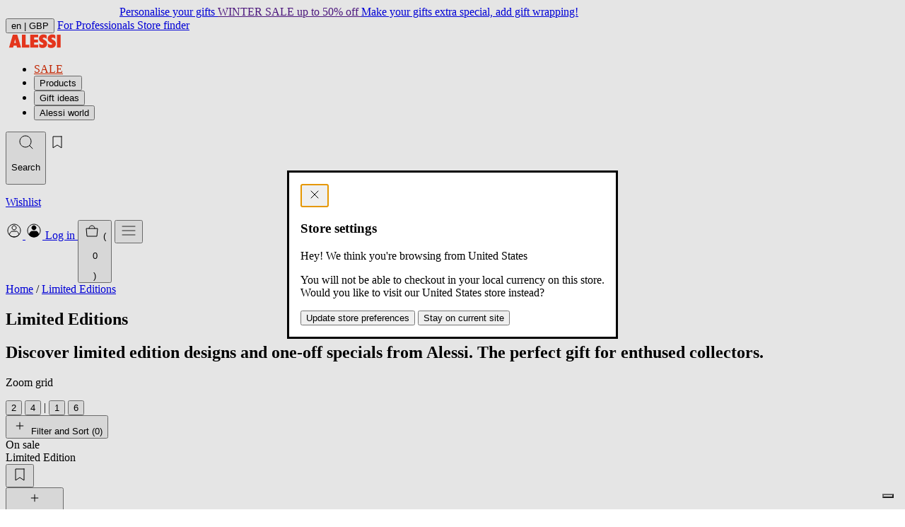

--- FILE ---
content_type: text/html; charset=utf-8
request_url: https://uk.alessi.com/collections/limited-editions
body_size: 34269
content:
<!doctype html>




<html
  class="no-js"
  lang="en"
  data-locale="en"
  data-country="GB"
  data-currency="GBP"
  data-store="GB"
  data-root="/"
>
  <head>
    <meta charset="utf-8">
    <meta http-equiv="X-UA-Compatible" content="IE=edge">
    <meta name="viewport" content="width=device-width,initial-scale=1">
    <meta name="theme-color" content="">
    <link rel="canonical" href="https://uk.alessi.com/collections/limited-editions">
    <link rel="preconnect" href="https://cdn.shopify.com" crossorigin>
    
<script src="//geoip-js.com/js/apis/geoip2/v2.1/geoip2.js" type="text/javascript"></script>
<script
  defer
  type="application/javascript"
  async
  src="https://static.klaviyo.com/onsite/js/klaviyo.js?company_id=SSeUfR"
></script>

<script>
  const device = /Mobi|Android/i.test(navigator.userAgent) ? "m" : "d";
  (function(w,d,s,l,i){w[l]=w[l]||[];w[l].push({'gtm.start': new Date().getTime(),event:'gtm.js'});var f=d.getElementsByTagName(s)[0], j=d.createElement(s),dl=l!='dataLayer'?'&l='+l:'';j.async=true;j.src='https://www.googletagmanager.com/gtm.js?id='+i+dl;f.parentNode.insertBefore(j,f); })(window,document,'script','dataLayer','GTM-KQ9X6XM');

  var dataLayer = dataLayer || [];
  dataLayer.push({
    event: "pageview",
    page: {
      page_status_code: "200",
      page_type: "collection", // es: "product", "collection", "page"
      page_country: "GB",
      page_language: "en",
      device_type: device
    },
    user: {
      user_status_login: "guest",
      
    }
  });
  var loop_cart_content = [
                  ];
  function add_loop_cart_content(item){
    var find = false;
    for(var i in loop_cart_content){
      var product = loop_cart_content[i];
      if(product.item_variant == item.variant_id){
        if(product.quantity >= item.quantity){
          return false;
        }

        product.quantity +=1;
        return true;
      }
    }
      loop_cart_content.push(item);
    return true;
  }

  function add_loop_cart_content_by_line(line){
    var product = loop_cart_content[line];
    product.quantity +=1;
  }

   function remove_loop_cart_content(variant_id, remove_all){
    var index = -1;
     var value = 0;
     var pop = false;
    for(var i in loop_cart_content){
      var product = loop_cart_content[i];
      if(product.item_variant == variant_id){
        if(remove_all){
          pop = true;
          value = product.price * product.quantity;
        }else{
          product.quantity -=1;
          pop = product.quantity == 0;
          value = product.price;
        }
        index = i;
        break;
      }
    }
     if(index == -1 ){
       return;
     }
      dataLayer = dataLayer || [];
         var data = {
              event: 'remove_from_cart',
             currency: "GBP",
              items : [
                      loop_cart_content[index]
              ],
             value: value,
            };
           dataLayer.push(data);
     if(pop){
       loop_cart_content.splice(index, 1);
     }
     return value;
  }

  function change_loop_cart(line, quantity){
    var event_name = '';
    var product = loop_cart_content[line];
    if(product.quantity > quantity){
      event_name = 'remove_from_cart';
      remove_loop_cart_content_by_line(line, quantity == 0);
    }else{
      event_name = 'add_to_cart';
      add_loop_cart_content_by_line(line);
    }
     dataLayer = dataLayer || [];
    var data = {
              event: event_name,
             ecommerce:{
             currency: "GBP",
              items : [
                      product,
              ],
             value: product.price,
               }
            };
           dataLayer.push(data);
  }




  function remove_loop_cart_content_by_line(line, remove_all){
     var value = 0;
     var pop = false;
     var product = loop_cart_content[line];

     if(remove_all){
       pop = true;
       value = product.price * product.quantity;
     }else{
        product.quantity -=1;
        pop = product.quantity == 0;
        value = product.price;
     }
     if(pop){
       loop_cart_content.splice(line, 1);
     }
     return value;
  }


   function findMissingProduct(data){
      var items = data.items;

      for(var i in loop_cart_content){
        var product = loop_cart_content[i];
        var found = true;
        for(var j in items){
          var item = items[j];
          if(product.id == item.id){
            found = false;
            break;
          }
        }
        if(found){
            return i;
          }
      }
      return false;
    }


   function isMissProductFromCart(data){

      return data.items.length < loop_cart_content.length;
    }

    function findProductQuantityChange(data){
      var items = data.items;
      for(var i in items){
        var item = items[i];
        for(var j in loop_cart_content){
          var product = loop_cart_content[j];
          if(product.id == item.id && product.quantity != item.quantity){
            return [i,j];
          }
        }
      }
      return false;
    }


  function changedCart(data){
        var line = false;
        var qty = 0;
        if(isMissProductFromCart(data)){
          line = findMissingProduct(data);
        }else{
          index = findProductQuantityChange(data);
          if(!index){
            return;
          }
          line = index[1];
          qty = data.items[index[0]].quantity;
        }
        if(!line){
          return;
        }
    change_loop_cart(line, qty);
     }

   window.addEventListener('SCE:update', (event) => {
      //changedCart(event.detail);
    })

    window.addEventListener('SCE:change', (event) => {
      //changedCart(event.detail);
    })

    window.addEventListener('SCE:clear', (event) => {
      //changedCart(event.detail);
    })

  
    dataLayer = dataLayer || [];
      dataLayer.push({
         event: 'view_item_list',
         ecommerce:{
         item_list_name : "Limited Editions",
         items : [{ "item_id": "9093 VA", "item_name": "3909", "item_brand": "Alessi", "item_variant":
"Default Title", "price": 133.0, "quantity": 1, "item_currency": "GBP", "availability":
"in_stock", "is_discounted": true, "discount": 57.0, "item_category":
"Tea \u0026 Coffee", "item_category2":
"Kettles"
}
,
              { "item_id": "PSJS 100", "item_name": "Juicy Salif Studio n.3", "item_brand": "Alessi", "item_variant":
"Default Title", "price": 1000.0, "quantity": 1, "item_currency": "GBP", "availability":
"in_stock", "is_discounted": false, "discount": 0, "item_category":
"Homeware", "item_category2":
"Home Decor \u0026 Furniture"
}
,
              { "item_id": "SG04 100", "item_name": "Merdolino Gold", "item_brand": "Alessi", "item_variant":
"Default Title", "price": 250.0, "quantity": 1, "item_currency": "GBP", "availability":
"in_stock", "is_discounted": false, "discount": 0, "item_category":
"Homeware", "item_category2":
"Bathroom accessories"
}
,
              { "item_id": "ITM24", "item_name": "Coppa Camuna", "item_brand": "Alessi", "item_variant":
"Default Title", "price": 200.0, "quantity": 1, "item_currency": "GBP", "availability":
"in_stock", "is_discounted": false, "discount": 0, "item_category":
"Tableware", "item_category2":
"Baskets \u0026 Fruit Bowls"
}
,
              { "item_id": "RD100", "item_name": "Caffettiera con cuore e stelle", "item_brand": "Alessi", "item_variant":
"Default Title", "price": 500.0, "quantity": 1, "item_currency": "GBP", "availability":
"in_stock", "is_discounted": false, "discount": 0, "item_category":
"Homeware", "item_category2":
"Home Decor \u0026 Furniture"
}
,
              { "item_id": "TAM101", "item_name": "100% make-up Proust", "item_brand": "Alessi", "item_variant":
"Default Title", "price": 750.0, "quantity": 1, "item_currency": "GBP", "availability":
"in_stock", "is_discounted": false, "discount": 0, "item_category":
"Homeware", "item_category2":
"Home Decor \u0026 Furniture"
}
,
              { "item_id": "AM01A\/ST", "item_name": "Anna G.", "item_brand": "Alessi", "item_variant":
"Default Title", "price": 1700.0, "quantity": 1, "item_currency": "GBP", "availability":
"in_stock", "is_discounted": false, "discount": 0, "item_category":
"Barware \u0026 Wine Accessories", "item_category2":
"Bottle openers \u0026 Corkscrews"
}
,
              { "item_id": "AM23A\/ST", "item_name": "Alessandro M.", "item_brand": "Alessi", "item_variant":
"Default Title", "price": 1700.0, "quantity": 1, "item_currency": "GBP", "availability":
"in_stock", "is_discounted": false, "discount": 0, "item_category":
"Barware \u0026 Wine Accessories", "item_category2":
"Bottle openers \u0026 Corkscrews"
}
,
              { "item_id": "AM01A\/ARB", "item_name": "Anna G.", "item_brand": "Alessi", "item_variant":
"Default Title", "price": 3650.0, "quantity": 1, "item_currency": "GBP", "availability":
"in_stock", "is_discounted": false, "discount": 0, "item_category":
"Barware \u0026 Wine Accessories", "item_category2":
"Bottle openers \u0026 Corkscrews"
}
,
              { "item_id": "AM23A\/ARB", "item_name": "Alessandro M.", "item_brand": "Alessi", "item_variant":
"Default Title", "price": 3650.0, "quantity": 1, "item_currency": "GBP", "availability":
"in_stock", "is_discounted": false, "discount": 0, "item_category":
"Barware \u0026 Wine Accessories", "item_category2":
"Bottle openers \u0026 Corkscrews"
}
,
              { "item_id": "AM01A\/FM", "item_name": "Anna G.", "item_brand": "Alessi", "item_variant":
"Default Title", "price": 1700.0, "quantity": 1, "item_currency": "GBP", "availability":
"in_stock", "is_discounted": false, "discount": 0, "item_category":
"Barware \u0026 Wine Accessories", "item_category2":
"Bottle openers \u0026 Corkscrews"
}
,
              { "item_id": "AM23A\/FM", "item_name": "Alessandro M.", "item_brand": "Alessi", "item_variant":
"Default Title", "price": 1700.0, "quantity": 1, "item_currency": "GBP", "availability":
"in_stock", "is_discounted": false, "discount": 0, "item_category":
"Barware \u0026 Wine Accessories", "item_category2":
"Bottle openers \u0026 Corkscrews"
}
,
              { "item_id": "MW69", "item_name": "The Seal", "item_brand": "Alessi", "item_variant":
"Default Title", "price": 1050.0, "quantity": 1, "item_currency": "GBP", "availability":
"in_stock", "is_discounted": false, "discount": 0, "item_category":
"Tableware", "item_category2":
"Serving Trays"
}
,
              { "item_id": "MW39", "item_name": "Candyman", "item_brand": "Alessi", "item_variant":
"Default Title", "price": 1030.0, "quantity": 1, "item_currency": "GBP", "availability":
"in_stock", "is_discounted": false, "discount": 0, "item_category":
"Homeware", "item_category2":
"Home Decor \u0026 Furniture"
}
,
              { "item_id": "MW37", "item_name": "Ballerina", "item_brand": "Alessi", "item_variant":
"Default Title", "price": 1250.0, "quantity": 1, "item_currency": "GBP", "availability":
"in_stock", "is_discounted": false, "discount": 0, "item_category":
"Homeware", "item_category2":
"Home Decor \u0026 Furniture"
}
,
              { "item_id": "MW35", "item_name": "The Jester", "item_brand": "Alessi", "item_variant":
"Default Title", "price": 1030.0, "quantity": 1, "item_currency": "GBP", "availability":
"in_stock", "is_discounted": false, "discount": 0, "item_category":
"Barware \u0026 Wine Accessories", "item_category2":
"Bottle openers \u0026 Corkscrews"
}
,
              { "item_id": "MW36", "item_name": "Strongman", "item_brand": "Alessi", "item_variant":
"Default Title", "price": 1050.0, "quantity": 1, "item_currency": "GBP", "availability":
"in_stock", "is_discounted": false, "discount": 0, "item_category":
"Tableware", "item_category2":
"Table accessories"
}
,
              { "item_id": "MW38", "item_name": "Ringleader", "item_brand": "Alessi", "item_variant":
"Default Title", "price": 1250.0, "quantity": 1, "item_currency": "GBP", "availability":
"in_stock", "is_discounted": false, "discount": 0, "item_category":
"Homeware", "item_category2":
"Home Decor \u0026 Furniture"
}
,
              { "item_id": "ESA01", "item_name": "Lorica", "item_brand": "Alessi", "item_variant":
"Default Title", "price": 340.0, "quantity": 1, "item_currency": "GBP", "availability":
"in_stock", "is_discounted": false, "discount": 0, "item_category":
"People \u0026 Lifestyle", "item_category2":
"Jewellery"
}
,
              { "item_id": "MM-TOTEBAG", "item_name": "Alessi Tote bag XL", "item_brand": "Alessi", "item_variant":
"Default Title", "price": 42.0, "quantity": 1, "item_currency": "GBP", "availability":
"in_stock", "is_discounted": true, "discount": 18.0, "item_category":
"People \u0026 Lifestyle", "item_category2":
"On the go accessories"
}
,
              
         ],
    }
       });

  

    



  

  

   
</script>
<script>
  (function () {
    if (!window) return;

    const CartEvents = {
      add: 'SCE:add',
      add_quick: 'SCE:quick',
      update: 'SCE:update',
      change: 'SCE:change',
      clear: 'SCE:clear',
      mutate: 'SCE:mutate',
    };

    const ShopifyCartURLs = [
      '/cart/add',
      '/cart/update',
      '/cart/change',
      '/cart/clear',
      '/cart/add.js',
      '/cart/update.js',
      '/cart/change.js',
      '/cart/clear.js',
    ];

    function isShopifyCartURL(url) {
      if (!url || typeof url != 'string') return false;
      const path = url.split('/').pop().split('?')[0];
      return ShopifyCartURLs.includes(`/cart/${path}`);
    }

    function updateType(url) {
      if (!url) return false;
      if (url.indexOf('cart/add') >= 0) {
        return 'add';
      } else if (url.indexOf('cart/update') >= 0) {
        return 'update';
      } else if (url.indexOf('cart/change') >= 0) {
        return 'change';
      } else if (url.indexOf('cart/clear') >= 0) {
        return 'clear';
      } else return false;
    }

    function dispatchEvent(url, detail) {
      if (typeof detail === 'string') {
        try {
          detail = JSON.parse(detail);
        } catch {}
      }

      window.dispatchEvent(new CustomEvent(CartEvents.mutate, { detail }));
      const type = updateType(url);
      switch (type) {
        case 'add':
          window.dispatchEvent(new CustomEvent(CartEvents.add, { detail }));
          break;
        case 'update':
          window.dispatchEvent(new CustomEvent(CartEvents.update, { detail }));
          break;
        case 'change':
          window.dispatchEvent(new CustomEvent(CartEvents.change, { detail }));
          break;
        case 'clear':
          window.dispatchEvent(new CustomEvent(CartEvents.clear, { detail }));
          break;
        default:
          break;
      }
    }
    function XHROverride() {
      if (!window.XMLHttpRequest) return;

      const originalOpen = window.XMLHttpRequest.prototype.open;
      window.XMLHttpRequest.prototype.open = function () {
        const url = arguments[1];
        //   console.log("XHROverride:"+ url);
        //console.log(arguments);
        this.addEventListener('load', function () {
          if (isShopifyCartURL(url)) {
            dispatchEvent(url, this.response);
          }
        });
        return originalOpen.apply(this, arguments);
      };
    }

    function fetchOverride() {
      if (!window.fetch || typeof window.fetch !== 'function') return;

      const originalFetch = window.fetch;
      window.fetch = function () {
        const response = originalFetch.apply(this, arguments);
        // console.log("fetchOverride: "+arguments[0]);
        //console.log(JSON.stringify(arguments));
        if (isShopifyCartURL(arguments[0])) {
          response.then((res) => {
            res
              .clone()
              .json()
              .then((data) => dispatchEvent(res.url, data));
          });
        }

        return response;
      };
    }

    fetchOverride();
    XHROverride();
  })();
</script>


<title>Limited Editions and Unique Design Pieces | Alessi</title>


  



<!-- uk.alessi.com  https://uk.alessi.com/collections/limited-editions https://uk.alessi.com/collections/limited-editions -->
<link href="https://us.alessi.com/collections/limited-editions" hreflang="en-US" rel="alternate">
<link href="https://uk.alessi.com/collections/limited-editions" hreflang="en-GB" rel="alternate">

<link href="https://ch.alessi.com/collections/limited-editions" hreflang="en-CH" rel="alternate">
<link href="https://ch.alessi.com/de/collections/limited-editions" hreflang="de-CH" rel="alternate">
<link href="https://ch.alessi.com/fr/collections/limited-editions" hreflang="fr-CH" rel="alternate">
<link href="https://ch.alessi.com/it/collections/limited-editions" hreflang="it-CH" rel="alternate">

<link href="https://alessi.com/it/collections/limited-editions" hreflang="it" rel="alternate">
<link href="https://alessi.com/de/collections/limited-editions" hreflang="de" rel="alternate">
<link href="https://alessi.com/es/collections/limited-editions" hreflang="es" rel="alternate">
<link href="https://alessi.com/fr/collections/limited-editions" hreflang="fr" rel="alternate">

<link href="https://dk.alessi.com/collections/limited-editions" hreflang="en-DK" rel="alternate">

<link href="https://se.alessi.com/collections/limited-editions" hreflang="en-SE" rel="alternate">

<link href="https://nl.alessi.com/collections/limited-editions" hreflang="nl" rel="alternate">
<link href="https://gr.alessi.com/collections/limited-editions" hreflang="el" rel="alternate">
<link href="https://pt.alessi.com/collections/limited-editions" hreflang="pt" rel="alternate">
<link href="https://fi.alessi.com/collections/limited-editions" hreflang="fi" rel="alternate">
<link href="https://hr.alessi.com/collections/limited-editions" hreflang="hr" rel="alternate">
<link href="https://pl.alessi.com/collections/limited-editions" hreflang="pl" rel="alternate">
<link href="https://si.alessi.com/collections/limited-editions" hreflang="sl" rel="alternate">
<link href="https://hu.alessi.com/collections/limited-editions" hreflang="hu" rel="alternate">
<link href="https://cz.alessi.com/collections/limited-editions" hreflang="cs" rel="alternate">
<link href="https://bg.alessi.com/collections/limited-editions" hreflang="bg" rel="alternate">
<link href="https://ro.alessi.com/collections/limited-editions" hreflang="ro" rel="alternate">
<link href="https://ee.alessi.com/collections/limited-editions" hreflang="et" rel="alternate">
<link href="https://lt.alessi.com/collections/limited-editions" hreflang="lt" rel="alternate">
<link href="https://lv.alessi.com/collections/limited-editions" hreflang="lv" rel="alternate">
<link href="https://sk.alessi.com/collections/limited-editions" hreflang="sk" rel="alternate">


  
<link href="//uk.alessi.com/cdn/shop/files/logo-fav_72x.jpg?v=1750250427-72x72.png" rel="apple-touch-icon" sizes="72x72">
<link href="//uk.alessi.com/cdn/shop/files/logo-fav_144x.jpg?v=1750250427-144x144.png" rel="apple-touch-icon" sizes="144x144">
<link href="//uk.alessi.com/cdn/shop/files/logo-fav_196x.jpg?v=1750250427" sizes="196x196" rel="icon" type="image/png">
<link href="//uk.alessi.com/cdn/shop/files/logo-fav_96x.jpg?v=1750250427" sizes="96x96" rel="icon" type="image/png">
<link href="//uk.alessi.com/cdn/shop/files/logo-fav_32x.jpg?v=1750250427" sizes="32x32" rel="icon" type="image/png">
<link href="//uk.alessi.com/cdn/shop/files/logo-fav_16x.jpg?v=1750250427" sizes="16x16" rel="icon" type="image/png">
<meta content="Alessi Spa (UK)" name="application-name">
<meta content="#000" name="msapplication-TileColor">
<meta content="//uk.alessi.com/cdn/shop/files/logo-fav_small.jpg?v=1750250427" name="msapplication-TileImage">













<meta content="Alessi Spa (UK)" property="og:site_name">
<meta content="https://uk.alessi.com/collections/limited-editions" property="og:url">
<meta content="Limited Editions" property="og:title">
<meta content="product.group" property="og:type">
<meta content="Discover limited edition designs and one-off specials from Alessi. The perfect gift for enthused collectors. Shop now." property="og:description">




    <meta content="http://uk.alessi.com/cdn/shop/files/29_ALESSI_3560_4-5_72_dpi.jpg?v=1746022709" property="og:image">
    <meta content="https://uk.alessi.com/cdn/shop/files/29_ALESSI_3560_4-5_72_dpi.jpg?v=1746022709" property="og:image:secure_url">
    <meta content="1080" property="og:image:width">
    <meta content="1350" property="og:image:height">
    <meta content="" property="og:image:alt">
  

<meta content="@" name="twitter:site">
<meta content="summary_large_image" name="twitter:card">
<meta content="Limited Editions" name="twitter:title">
<meta content="Discover limited edition designs and one-off specials from Alessi. The perfect gift for enthused collectors. Shop now." name="twitter:description">


  <meta content="Discover limited edition designs and one-off specials from Alessi. The perfect gift for enthused collectors. Shop now." name="description">





  <link href="//uk.alessi.com/cdn/shop/t/228/assets/main-DgolTjvm.css" rel="stylesheet" type="text/css" media="all" />

<script>window.performance && window.performance.mark && window.performance.mark('shopify.content_for_header.start');</script><meta id="shopify-digital-wallet" name="shopify-digital-wallet" content="/34717171843/digital_wallets/dialog">
<meta name="shopify-checkout-api-token" content="56a3bcb8e297683929ec4d035cc53ca9">
<meta id="in-context-paypal-metadata" data-shop-id="34717171843" data-venmo-supported="false" data-environment="production" data-locale="en_US" data-paypal-v4="true" data-currency="GBP">
<link rel="alternate" type="application/atom+xml" title="Feed" href="/collections/limited-editions.atom" />
<link rel="alternate" type="application/json+oembed" href="https://uk.alessi.com/collections/limited-editions.oembed">
<script async="async" src="/checkouts/internal/preloads.js?locale=en-GB"></script>
<link rel="preconnect" href="https://shop.app" crossorigin="anonymous">
<script async="async" src="https://shop.app/checkouts/internal/preloads.js?locale=en-GB&shop_id=34717171843" crossorigin="anonymous"></script>
<script id="apple-pay-shop-capabilities" type="application/json">{"shopId":34717171843,"countryCode":"GB","currencyCode":"GBP","merchantCapabilities":["supports3DS"],"merchantId":"gid:\/\/shopify\/Shop\/34717171843","merchantName":"Alessi Spa (UK)","requiredBillingContactFields":["postalAddress","email","phone"],"requiredShippingContactFields":["postalAddress","email","phone"],"shippingType":"shipping","supportedNetworks":["visa","maestro","masterCard","amex","discover","elo"],"total":{"type":"pending","label":"Alessi Spa (UK)","amount":"1.00"},"shopifyPaymentsEnabled":true,"supportsSubscriptions":true}</script>
<script id="shopify-features" type="application/json">{"accessToken":"56a3bcb8e297683929ec4d035cc53ca9","betas":["rich-media-storefront-analytics"],"domain":"uk.alessi.com","predictiveSearch":true,"shopId":34717171843,"locale":"en"}</script>
<script>var Shopify = Shopify || {};
Shopify.shop = "alessi-uk.myshopify.com";
Shopify.locale = "en";
Shopify.currency = {"active":"GBP","rate":"1.0"};
Shopify.country = "GB";
Shopify.theme = {"name":"alessi-shopify-theme\/main-uk-production-b-8\/1","id":180336820605,"schema_name":"Alessi Theme","schema_version":"13.0.0","theme_store_id":null,"role":"main"};
Shopify.theme.handle = "null";
Shopify.theme.style = {"id":null,"handle":null};
Shopify.cdnHost = "uk.alessi.com/cdn";
Shopify.routes = Shopify.routes || {};
Shopify.routes.root = "/";</script>
<script type="module">!function(o){(o.Shopify=o.Shopify||{}).modules=!0}(window);</script>
<script>!function(o){function n(){var o=[];function n(){o.push(Array.prototype.slice.apply(arguments))}return n.q=o,n}var t=o.Shopify=o.Shopify||{};t.loadFeatures=n(),t.autoloadFeatures=n()}(window);</script>
<script>
  window.ShopifyPay = window.ShopifyPay || {};
  window.ShopifyPay.apiHost = "shop.app\/pay";
  window.ShopifyPay.redirectState = null;
</script>
<script id="shop-js-analytics" type="application/json">{"pageType":"collection"}</script>
<script defer="defer" async type="module" src="//uk.alessi.com/cdn/shopifycloud/shop-js/modules/v2/client.init-shop-cart-sync_C5BV16lS.en.esm.js"></script>
<script defer="defer" async type="module" src="//uk.alessi.com/cdn/shopifycloud/shop-js/modules/v2/chunk.common_CygWptCX.esm.js"></script>
<script type="module">
  await import("//uk.alessi.com/cdn/shopifycloud/shop-js/modules/v2/client.init-shop-cart-sync_C5BV16lS.en.esm.js");
await import("//uk.alessi.com/cdn/shopifycloud/shop-js/modules/v2/chunk.common_CygWptCX.esm.js");

  window.Shopify.SignInWithShop?.initShopCartSync?.({"fedCMEnabled":true,"windoidEnabled":true});

</script>
<script>
  window.Shopify = window.Shopify || {};
  if (!window.Shopify.featureAssets) window.Shopify.featureAssets = {};
  window.Shopify.featureAssets['shop-js'] = {"shop-cart-sync":["modules/v2/client.shop-cart-sync_ZFArdW7E.en.esm.js","modules/v2/chunk.common_CygWptCX.esm.js"],"init-fed-cm":["modules/v2/client.init-fed-cm_CmiC4vf6.en.esm.js","modules/v2/chunk.common_CygWptCX.esm.js"],"shop-button":["modules/v2/client.shop-button_tlx5R9nI.en.esm.js","modules/v2/chunk.common_CygWptCX.esm.js"],"shop-cash-offers":["modules/v2/client.shop-cash-offers_DOA2yAJr.en.esm.js","modules/v2/chunk.common_CygWptCX.esm.js","modules/v2/chunk.modal_D71HUcav.esm.js"],"init-windoid":["modules/v2/client.init-windoid_sURxWdc1.en.esm.js","modules/v2/chunk.common_CygWptCX.esm.js"],"shop-toast-manager":["modules/v2/client.shop-toast-manager_ClPi3nE9.en.esm.js","modules/v2/chunk.common_CygWptCX.esm.js"],"init-shop-email-lookup-coordinator":["modules/v2/client.init-shop-email-lookup-coordinator_B8hsDcYM.en.esm.js","modules/v2/chunk.common_CygWptCX.esm.js"],"init-shop-cart-sync":["modules/v2/client.init-shop-cart-sync_C5BV16lS.en.esm.js","modules/v2/chunk.common_CygWptCX.esm.js"],"avatar":["modules/v2/client.avatar_BTnouDA3.en.esm.js"],"pay-button":["modules/v2/client.pay-button_FdsNuTd3.en.esm.js","modules/v2/chunk.common_CygWptCX.esm.js"],"init-customer-accounts":["modules/v2/client.init-customer-accounts_DxDtT_ad.en.esm.js","modules/v2/client.shop-login-button_C5VAVYt1.en.esm.js","modules/v2/chunk.common_CygWptCX.esm.js","modules/v2/chunk.modal_D71HUcav.esm.js"],"init-shop-for-new-customer-accounts":["modules/v2/client.init-shop-for-new-customer-accounts_ChsxoAhi.en.esm.js","modules/v2/client.shop-login-button_C5VAVYt1.en.esm.js","modules/v2/chunk.common_CygWptCX.esm.js","modules/v2/chunk.modal_D71HUcav.esm.js"],"shop-login-button":["modules/v2/client.shop-login-button_C5VAVYt1.en.esm.js","modules/v2/chunk.common_CygWptCX.esm.js","modules/v2/chunk.modal_D71HUcav.esm.js"],"init-customer-accounts-sign-up":["modules/v2/client.init-customer-accounts-sign-up_CPSyQ0Tj.en.esm.js","modules/v2/client.shop-login-button_C5VAVYt1.en.esm.js","modules/v2/chunk.common_CygWptCX.esm.js","modules/v2/chunk.modal_D71HUcav.esm.js"],"shop-follow-button":["modules/v2/client.shop-follow-button_Cva4Ekp9.en.esm.js","modules/v2/chunk.common_CygWptCX.esm.js","modules/v2/chunk.modal_D71HUcav.esm.js"],"checkout-modal":["modules/v2/client.checkout-modal_BPM8l0SH.en.esm.js","modules/v2/chunk.common_CygWptCX.esm.js","modules/v2/chunk.modal_D71HUcav.esm.js"],"lead-capture":["modules/v2/client.lead-capture_Bi8yE_yS.en.esm.js","modules/v2/chunk.common_CygWptCX.esm.js","modules/v2/chunk.modal_D71HUcav.esm.js"],"shop-login":["modules/v2/client.shop-login_D6lNrXab.en.esm.js","modules/v2/chunk.common_CygWptCX.esm.js","modules/v2/chunk.modal_D71HUcav.esm.js"],"payment-terms":["modules/v2/client.payment-terms_CZxnsJam.en.esm.js","modules/v2/chunk.common_CygWptCX.esm.js","modules/v2/chunk.modal_D71HUcav.esm.js"]};
</script>
<script>(function() {
  var isLoaded = false;
  function asyncLoad() {
    if (isLoaded) return;
    isLoaded = true;
    var urls = ["https:\/\/s3.eu-west-1.amazonaws.com\/production-klarna-il-shopify-osm\/f1b3d17aa67707db5225aa5747c03d331dbcb8ea\/alessi-uk.myshopify.com-1767830403750.js?shop=alessi-uk.myshopify.com","https:\/\/cdn.pushowl.com\/latest\/sdks\/pushowl-shopify.js?subdomain=alessi-uk\u0026environment=production\u0026guid=ac838096-c365-4c3c-b093-d8ea277284aa\u0026shop=alessi-uk.myshopify.com"];
    for (var i = 0; i < urls.length; i++) {
      var s = document.createElement('script');
      s.type = 'text/javascript';
      s.async = true;
      s.src = urls[i];
      var x = document.getElementsByTagName('script')[0];
      x.parentNode.insertBefore(s, x);
    }
  };
  if(window.attachEvent) {
    window.attachEvent('onload', asyncLoad);
  } else {
    window.addEventListener('load', asyncLoad, false);
  }
})();</script>
<script id="__st">var __st={"a":34717171843,"offset":0,"reqid":"e5094945-ff04-4cb4-8d4c-3dd5b4e2ccbe-1768653805","pageurl":"uk.alessi.com\/collections\/limited-editions","u":"67300feb2705","p":"collection","rtyp":"collection","rid":187760115843};</script>
<script>window.ShopifyPaypalV4VisibilityTracking = true;</script>
<script id="captcha-bootstrap">!function(){'use strict';const t='contact',e='account',n='new_comment',o=[[t,t],['blogs',n],['comments',n],[t,'customer']],c=[[e,'customer_login'],[e,'guest_login'],[e,'recover_customer_password'],[e,'create_customer']],r=t=>t.map((([t,e])=>`form[action*='/${t}']:not([data-nocaptcha='true']) input[name='form_type'][value='${e}']`)).join(','),a=t=>()=>t?[...document.querySelectorAll(t)].map((t=>t.form)):[];function s(){const t=[...o],e=r(t);return a(e)}const i='password',u='form_key',d=['recaptcha-v3-token','g-recaptcha-response','h-captcha-response',i],f=()=>{try{return window.sessionStorage}catch{return}},m='__shopify_v',_=t=>t.elements[u];function p(t,e,n=!1){try{const o=window.sessionStorage,c=JSON.parse(o.getItem(e)),{data:r}=function(t){const{data:e,action:n}=t;return t[m]||n?{data:e,action:n}:{data:t,action:n}}(c);for(const[e,n]of Object.entries(r))t.elements[e]&&(t.elements[e].value=n);n&&o.removeItem(e)}catch(o){console.error('form repopulation failed',{error:o})}}const l='form_type',E='cptcha';function T(t){t.dataset[E]=!0}const w=window,h=w.document,L='Shopify',v='ce_forms',y='captcha';let A=!1;((t,e)=>{const n=(g='f06e6c50-85a8-45c8-87d0-21a2b65856fe',I='https://cdn.shopify.com/shopifycloud/storefront-forms-hcaptcha/ce_storefront_forms_captcha_hcaptcha.v1.5.2.iife.js',D={infoText:'Protected by hCaptcha',privacyText:'Privacy',termsText:'Terms'},(t,e,n)=>{const o=w[L][v],c=o.bindForm;if(c)return c(t,g,e,D).then(n);var r;o.q.push([[t,g,e,D],n]),r=I,A||(h.body.append(Object.assign(h.createElement('script'),{id:'captcha-provider',async:!0,src:r})),A=!0)});var g,I,D;w[L]=w[L]||{},w[L][v]=w[L][v]||{},w[L][v].q=[],w[L][y]=w[L][y]||{},w[L][y].protect=function(t,e){n(t,void 0,e),T(t)},Object.freeze(w[L][y]),function(t,e,n,w,h,L){const[v,y,A,g]=function(t,e,n){const i=e?o:[],u=t?c:[],d=[...i,...u],f=r(d),m=r(i),_=r(d.filter((([t,e])=>n.includes(e))));return[a(f),a(m),a(_),s()]}(w,h,L),I=t=>{const e=t.target;return e instanceof HTMLFormElement?e:e&&e.form},D=t=>v().includes(t);t.addEventListener('submit',(t=>{const e=I(t);if(!e)return;const n=D(e)&&!e.dataset.hcaptchaBound&&!e.dataset.recaptchaBound,o=_(e),c=g().includes(e)&&(!o||!o.value);(n||c)&&t.preventDefault(),c&&!n&&(function(t){try{if(!f())return;!function(t){const e=f();if(!e)return;const n=_(t);if(!n)return;const o=n.value;o&&e.removeItem(o)}(t);const e=Array.from(Array(32),(()=>Math.random().toString(36)[2])).join('');!function(t,e){_(t)||t.append(Object.assign(document.createElement('input'),{type:'hidden',name:u})),t.elements[u].value=e}(t,e),function(t,e){const n=f();if(!n)return;const o=[...t.querySelectorAll(`input[type='${i}']`)].map((({name:t})=>t)),c=[...d,...o],r={};for(const[a,s]of new FormData(t).entries())c.includes(a)||(r[a]=s);n.setItem(e,JSON.stringify({[m]:1,action:t.action,data:r}))}(t,e)}catch(e){console.error('failed to persist form',e)}}(e),e.submit())}));const S=(t,e)=>{t&&!t.dataset[E]&&(n(t,e.some((e=>e===t))),T(t))};for(const o of['focusin','change'])t.addEventListener(o,(t=>{const e=I(t);D(e)&&S(e,y())}));const B=e.get('form_key'),M=e.get(l),P=B&&M;t.addEventListener('DOMContentLoaded',(()=>{const t=y();if(P)for(const e of t)e.elements[l].value===M&&p(e,B);[...new Set([...A(),...v().filter((t=>'true'===t.dataset.shopifyCaptcha))])].forEach((e=>S(e,t)))}))}(h,new URLSearchParams(w.location.search),n,t,e,['guest_login'])})(!0,!0)}();</script>
<script integrity="sha256-4kQ18oKyAcykRKYeNunJcIwy7WH5gtpwJnB7kiuLZ1E=" data-source-attribution="shopify.loadfeatures" defer="defer" src="//uk.alessi.com/cdn/shopifycloud/storefront/assets/storefront/load_feature-a0a9edcb.js" crossorigin="anonymous"></script>
<script crossorigin="anonymous" defer="defer" src="//uk.alessi.com/cdn/shopifycloud/storefront/assets/shopify_pay/storefront-65b4c6d7.js?v=20250812"></script>
<script data-source-attribution="shopify.dynamic_checkout.dynamic.init">var Shopify=Shopify||{};Shopify.PaymentButton=Shopify.PaymentButton||{isStorefrontPortableWallets:!0,init:function(){window.Shopify.PaymentButton.init=function(){};var t=document.createElement("script");t.src="https://uk.alessi.com/cdn/shopifycloud/portable-wallets/latest/portable-wallets.en.js",t.type="module",document.head.appendChild(t)}};
</script>
<script data-source-attribution="shopify.dynamic_checkout.buyer_consent">
  function portableWalletsHideBuyerConsent(e){var t=document.getElementById("shopify-buyer-consent"),n=document.getElementById("shopify-subscription-policy-button");t&&n&&(t.classList.add("hidden"),t.setAttribute("aria-hidden","true"),n.removeEventListener("click",e))}function portableWalletsShowBuyerConsent(e){var t=document.getElementById("shopify-buyer-consent"),n=document.getElementById("shopify-subscription-policy-button");t&&n&&(t.classList.remove("hidden"),t.removeAttribute("aria-hidden"),n.addEventListener("click",e))}window.Shopify?.PaymentButton&&(window.Shopify.PaymentButton.hideBuyerConsent=portableWalletsHideBuyerConsent,window.Shopify.PaymentButton.showBuyerConsent=portableWalletsShowBuyerConsent);
</script>
<script data-source-attribution="shopify.dynamic_checkout.cart.bootstrap">document.addEventListener("DOMContentLoaded",(function(){function t(){return document.querySelector("shopify-accelerated-checkout-cart, shopify-accelerated-checkout")}if(t())Shopify.PaymentButton.init();else{new MutationObserver((function(e,n){t()&&(Shopify.PaymentButton.init(),n.disconnect())})).observe(document.body,{childList:!0,subtree:!0})}}));
</script>
<link id="shopify-accelerated-checkout-styles" rel="stylesheet" media="screen" href="https://uk.alessi.com/cdn/shopifycloud/portable-wallets/latest/accelerated-checkout-backwards-compat.css" crossorigin="anonymous">
<style id="shopify-accelerated-checkout-cart">
        #shopify-buyer-consent {
  margin-top: 1em;
  display: inline-block;
  width: 100%;
}

#shopify-buyer-consent.hidden {
  display: none;
}

#shopify-subscription-policy-button {
  background: none;
  border: none;
  padding: 0;
  text-decoration: underline;
  font-size: inherit;
  cursor: pointer;
}

#shopify-subscription-policy-button::before {
  box-shadow: none;
}

      </style>
<script id="snippets-script" data-snippets="store-selector-check-modal" defer="defer" src="//uk.alessi.com/cdn/shop/t/228/compiled_assets/snippet-scripts.js?32536"></script>
<script>window.performance && window.performance.mark && window.performance.mark('shopify.content_for_header.end');</script>
  <!-- BEGIN app block: shopify://apps/klaviyo-email-marketing-sms/blocks/klaviyo-onsite-embed/2632fe16-c075-4321-a88b-50b567f42507 -->












  <script async src="https://static.klaviyo.com/onsite/js/SSeUfR/klaviyo.js?company_id=SSeUfR"></script>
  <script>!function(){if(!window.klaviyo){window._klOnsite=window._klOnsite||[];try{window.klaviyo=new Proxy({},{get:function(n,i){return"push"===i?function(){var n;(n=window._klOnsite).push.apply(n,arguments)}:function(){for(var n=arguments.length,o=new Array(n),w=0;w<n;w++)o[w]=arguments[w];var t="function"==typeof o[o.length-1]?o.pop():void 0,e=new Promise((function(n){window._klOnsite.push([i].concat(o,[function(i){t&&t(i),n(i)}]))}));return e}}})}catch(n){window.klaviyo=window.klaviyo||[],window.klaviyo.push=function(){var n;(n=window._klOnsite).push.apply(n,arguments)}}}}();</script>

  




  <script>
    window.klaviyoReviewsProductDesignMode = false
  </script>



  <!-- BEGIN app snippet: customer-hub-data --><script>
  if (!window.customerHub) {
    window.customerHub = {};
  }
  window.customerHub.storefrontRoutes = {
    login: "https://uk.alessi.com/customer_authentication/redirect?locale=en&region_country=GB?return_url=%2F%23k-hub",
    register: "https://shopify.com/34717171843/account?locale=en?return_url=%2F%23k-hub",
    logout: "/account/logout",
    profile: "/account",
    addresses: "/account/addresses",
  };
  
  window.customerHub.userId = null;
  
  window.customerHub.storeDomain = "alessi-uk.myshopify.com";

  

  
    window.customerHub.storeLocale = {
        currentLanguage: 'en',
        currentCountry: 'GB',
        availableLanguages: [
          
            {
              iso_code: 'en',
              endonym_name: 'English'
            }
          
        ],
        availableCountries: [
          
            {
              iso_code: 'GB',
              name: 'United Kingdom',
              currency_code: 'GBP'
            }
          
        ]
    };
  
</script>
<!-- END app snippet -->





<!-- END app block --><!-- BEGIN app block: shopify://apps/triplewhale/blocks/triple_pixel_snippet/483d496b-3f1a-4609-aea7-8eee3b6b7a2a --><link rel='preconnect dns-prefetch' href='https://api.config-security.com/' crossorigin />
<link rel='preconnect dns-prefetch' href='https://conf.config-security.com/' crossorigin />
<script>
/* >> TriplePixel :: start*/
window.TriplePixelData={TripleName:"alessi-uk.myshopify.com",ver:"2.16",plat:"SHOPIFY",isHeadless:false,src:'SHOPIFY_EXT',product:{id:"",name:``,price:"",variant:""},search:"",collection:"187760115843",cart:"",template:"collection",curr:"GBP" || "GBP"},function(W,H,A,L,E,_,B,N){function O(U,T,P,H,R){void 0===R&&(R=!1),H=new XMLHttpRequest,P?(H.open("POST",U,!0),H.setRequestHeader("Content-Type","text/plain")):H.open("GET",U,!0),H.send(JSON.stringify(P||{})),H.onreadystatechange=function(){4===H.readyState&&200===H.status?(R=H.responseText,U.includes("/first")?eval(R):P||(N[B]=R)):(299<H.status||H.status<200)&&T&&!R&&(R=!0,O(U,T-1,P))}}if(N=window,!N[H+"sn"]){N[H+"sn"]=1,L=function(){return Date.now().toString(36)+"_"+Math.random().toString(36)};try{A.setItem(H,1+(0|A.getItem(H)||0)),(E=JSON.parse(A.getItem(H+"U")||"[]")).push({u:location.href,r:document.referrer,t:Date.now(),id:L()}),A.setItem(H+"U",JSON.stringify(E))}catch(e){}var i,m,p;A.getItem('"!nC`')||(_=A,A=N,A[H]||(E=A[H]=function(t,e,i){return void 0===i&&(i=[]),"State"==t?E.s:(W=L(),(E._q=E._q||[]).push([W,t,e].concat(i)),W)},E.s="Installed",E._q=[],E.ch=W,B="configSecurityConfModel",N[B]=1,O("https://conf.config-security.com/model",5),i=L(),m=A[atob("c2NyZWVu")],_.setItem("di_pmt_wt",i),p={id:i,action:"profile",avatar:_.getItem("auth-security_rand_salt_"),time:m[atob("d2lkdGg=")]+":"+m[atob("aGVpZ2h0")],host:A.TriplePixelData.TripleName,plat:A.TriplePixelData.plat,url:window.location.href.slice(0,500),ref:document.referrer,ver:A.TriplePixelData.ver},O("https://api.config-security.com/event",5,p),O("https://api.config-security.com/first?host=".concat(p.host,"&plat=").concat(p.plat),5)))}}("","TriplePixel",localStorage);
/* << TriplePixel :: end*/
</script>



<!-- END app block --><link href="https://monorail-edge.shopifysvc.com" rel="dns-prefetch">
<script>(function(){if ("sendBeacon" in navigator && "performance" in window) {try {var session_token_from_headers = performance.getEntriesByType('navigation')[0].serverTiming.find(x => x.name == '_s').description;} catch {var session_token_from_headers = undefined;}var session_cookie_matches = document.cookie.match(/_shopify_s=([^;]*)/);var session_token_from_cookie = session_cookie_matches && session_cookie_matches.length === 2 ? session_cookie_matches[1] : "";var session_token = session_token_from_headers || session_token_from_cookie || "";function handle_abandonment_event(e) {var entries = performance.getEntries().filter(function(entry) {return /monorail-edge.shopifysvc.com/.test(entry.name);});if (!window.abandonment_tracked && entries.length === 0) {window.abandonment_tracked = true;var currentMs = Date.now();var navigation_start = performance.timing.navigationStart;var payload = {shop_id: 34717171843,url: window.location.href,navigation_start,duration: currentMs - navigation_start,session_token,page_type: "collection"};window.navigator.sendBeacon("https://monorail-edge.shopifysvc.com/v1/produce", JSON.stringify({schema_id: "online_store_buyer_site_abandonment/1.1",payload: payload,metadata: {event_created_at_ms: currentMs,event_sent_at_ms: currentMs}}));}}window.addEventListener('pagehide', handle_abandonment_event);}}());</script>
<script id="web-pixels-manager-setup">(function e(e,d,r,n,o){if(void 0===o&&(o={}),!Boolean(null===(a=null===(i=window.Shopify)||void 0===i?void 0:i.analytics)||void 0===a?void 0:a.replayQueue)){var i,a;window.Shopify=window.Shopify||{};var t=window.Shopify;t.analytics=t.analytics||{};var s=t.analytics;s.replayQueue=[],s.publish=function(e,d,r){return s.replayQueue.push([e,d,r]),!0};try{self.performance.mark("wpm:start")}catch(e){}var l=function(){var e={modern:/Edge?\/(1{2}[4-9]|1[2-9]\d|[2-9]\d{2}|\d{4,})\.\d+(\.\d+|)|Firefox\/(1{2}[4-9]|1[2-9]\d|[2-9]\d{2}|\d{4,})\.\d+(\.\d+|)|Chrom(ium|e)\/(9{2}|\d{3,})\.\d+(\.\d+|)|(Maci|X1{2}).+ Version\/(15\.\d+|(1[6-9]|[2-9]\d|\d{3,})\.\d+)([,.]\d+|)( \(\w+\)|)( Mobile\/\w+|) Safari\/|Chrome.+OPR\/(9{2}|\d{3,})\.\d+\.\d+|(CPU[ +]OS|iPhone[ +]OS|CPU[ +]iPhone|CPU IPhone OS|CPU iPad OS)[ +]+(15[._]\d+|(1[6-9]|[2-9]\d|\d{3,})[._]\d+)([._]\d+|)|Android:?[ /-](13[3-9]|1[4-9]\d|[2-9]\d{2}|\d{4,})(\.\d+|)(\.\d+|)|Android.+Firefox\/(13[5-9]|1[4-9]\d|[2-9]\d{2}|\d{4,})\.\d+(\.\d+|)|Android.+Chrom(ium|e)\/(13[3-9]|1[4-9]\d|[2-9]\d{2}|\d{4,})\.\d+(\.\d+|)|SamsungBrowser\/([2-9]\d|\d{3,})\.\d+/,legacy:/Edge?\/(1[6-9]|[2-9]\d|\d{3,})\.\d+(\.\d+|)|Firefox\/(5[4-9]|[6-9]\d|\d{3,})\.\d+(\.\d+|)|Chrom(ium|e)\/(5[1-9]|[6-9]\d|\d{3,})\.\d+(\.\d+|)([\d.]+$|.*Safari\/(?![\d.]+ Edge\/[\d.]+$))|(Maci|X1{2}).+ Version\/(10\.\d+|(1[1-9]|[2-9]\d|\d{3,})\.\d+)([,.]\d+|)( \(\w+\)|)( Mobile\/\w+|) Safari\/|Chrome.+OPR\/(3[89]|[4-9]\d|\d{3,})\.\d+\.\d+|(CPU[ +]OS|iPhone[ +]OS|CPU[ +]iPhone|CPU IPhone OS|CPU iPad OS)[ +]+(10[._]\d+|(1[1-9]|[2-9]\d|\d{3,})[._]\d+)([._]\d+|)|Android:?[ /-](13[3-9]|1[4-9]\d|[2-9]\d{2}|\d{4,})(\.\d+|)(\.\d+|)|Mobile Safari.+OPR\/([89]\d|\d{3,})\.\d+\.\d+|Android.+Firefox\/(13[5-9]|1[4-9]\d|[2-9]\d{2}|\d{4,})\.\d+(\.\d+|)|Android.+Chrom(ium|e)\/(13[3-9]|1[4-9]\d|[2-9]\d{2}|\d{4,})\.\d+(\.\d+|)|Android.+(UC? ?Browser|UCWEB|U3)[ /]?(15\.([5-9]|\d{2,})|(1[6-9]|[2-9]\d|\d{3,})\.\d+)\.\d+|SamsungBrowser\/(5\.\d+|([6-9]|\d{2,})\.\d+)|Android.+MQ{2}Browser\/(14(\.(9|\d{2,})|)|(1[5-9]|[2-9]\d|\d{3,})(\.\d+|))(\.\d+|)|K[Aa][Ii]OS\/(3\.\d+|([4-9]|\d{2,})\.\d+)(\.\d+|)/},d=e.modern,r=e.legacy,n=navigator.userAgent;return n.match(d)?"modern":n.match(r)?"legacy":"unknown"}(),u="modern"===l?"modern":"legacy",c=(null!=n?n:{modern:"",legacy:""})[u],f=function(e){return[e.baseUrl,"/wpm","/b",e.hashVersion,"modern"===e.buildTarget?"m":"l",".js"].join("")}({baseUrl:d,hashVersion:r,buildTarget:u}),m=function(e){var d=e.version,r=e.bundleTarget,n=e.surface,o=e.pageUrl,i=e.monorailEndpoint;return{emit:function(e){var a=e.status,t=e.errorMsg,s=(new Date).getTime(),l=JSON.stringify({metadata:{event_sent_at_ms:s},events:[{schema_id:"web_pixels_manager_load/3.1",payload:{version:d,bundle_target:r,page_url:o,status:a,surface:n,error_msg:t},metadata:{event_created_at_ms:s}}]});if(!i)return console&&console.warn&&console.warn("[Web Pixels Manager] No Monorail endpoint provided, skipping logging."),!1;try{return self.navigator.sendBeacon.bind(self.navigator)(i,l)}catch(e){}var u=new XMLHttpRequest;try{return u.open("POST",i,!0),u.setRequestHeader("Content-Type","text/plain"),u.send(l),!0}catch(e){return console&&console.warn&&console.warn("[Web Pixels Manager] Got an unhandled error while logging to Monorail."),!1}}}}({version:r,bundleTarget:l,surface:e.surface,pageUrl:self.location.href,monorailEndpoint:e.monorailEndpoint});try{o.browserTarget=l,function(e){var d=e.src,r=e.async,n=void 0===r||r,o=e.onload,i=e.onerror,a=e.sri,t=e.scriptDataAttributes,s=void 0===t?{}:t,l=document.createElement("script"),u=document.querySelector("head"),c=document.querySelector("body");if(l.async=n,l.src=d,a&&(l.integrity=a,l.crossOrigin="anonymous"),s)for(var f in s)if(Object.prototype.hasOwnProperty.call(s,f))try{l.dataset[f]=s[f]}catch(e){}if(o&&l.addEventListener("load",o),i&&l.addEventListener("error",i),u)u.appendChild(l);else{if(!c)throw new Error("Did not find a head or body element to append the script");c.appendChild(l)}}({src:f,async:!0,onload:function(){if(!function(){var e,d;return Boolean(null===(d=null===(e=window.Shopify)||void 0===e?void 0:e.analytics)||void 0===d?void 0:d.initialized)}()){var d=window.webPixelsManager.init(e)||void 0;if(d){var r=window.Shopify.analytics;r.replayQueue.forEach((function(e){var r=e[0],n=e[1],o=e[2];d.publishCustomEvent(r,n,o)})),r.replayQueue=[],r.publish=d.publishCustomEvent,r.visitor=d.visitor,r.initialized=!0}}},onerror:function(){return m.emit({status:"failed",errorMsg:"".concat(f," has failed to load")})},sri:function(e){var d=/^sha384-[A-Za-z0-9+/=]+$/;return"string"==typeof e&&d.test(e)}(c)?c:"",scriptDataAttributes:o}),m.emit({status:"loading"})}catch(e){m.emit({status:"failed",errorMsg:(null==e?void 0:e.message)||"Unknown error"})}}})({shopId: 34717171843,storefrontBaseUrl: "https://uk.alessi.com",extensionsBaseUrl: "https://extensions.shopifycdn.com/cdn/shopifycloud/web-pixels-manager",monorailEndpoint: "https://monorail-edge.shopifysvc.com/unstable/produce_batch",surface: "storefront-renderer",enabledBetaFlags: ["2dca8a86"],webPixelsConfigList: [{"id":"2047967613","configuration":"{\"accountID\":\"SSeUfR\",\"webPixelConfig\":\"eyJlbmFibGVBZGRlZFRvQ2FydEV2ZW50cyI6IHRydWV9\"}","eventPayloadVersion":"v1","runtimeContext":"STRICT","scriptVersion":"524f6c1ee37bacdca7657a665bdca589","type":"APP","apiClientId":123074,"privacyPurposes":["ANALYTICS","MARKETING"],"dataSharingAdjustments":{"protectedCustomerApprovalScopes":["read_customer_address","read_customer_email","read_customer_name","read_customer_personal_data","read_customer_phone"]}},{"id":"1311474045","configuration":"{\"shopId\":\"alessi-uk.myshopify.com\"}","eventPayloadVersion":"v1","runtimeContext":"STRICT","scriptVersion":"674c31de9c131805829c42a983792da6","type":"APP","apiClientId":2753413,"privacyPurposes":["ANALYTICS","MARKETING","SALE_OF_DATA"],"dataSharingAdjustments":{"protectedCustomerApprovalScopes":["read_customer_address","read_customer_email","read_customer_name","read_customer_personal_data","read_customer_phone"]}},{"id":"128483459","configuration":"{\"pixel_id\":\"412669486208454\",\"pixel_type\":\"facebook_pixel\",\"metaapp_system_user_token\":\"-\"}","eventPayloadVersion":"v1","runtimeContext":"OPEN","scriptVersion":"ca16bc87fe92b6042fbaa3acc2fbdaa6","type":"APP","apiClientId":2329312,"privacyPurposes":["ANALYTICS","MARKETING","SALE_OF_DATA"],"dataSharingAdjustments":{"protectedCustomerApprovalScopes":["read_customer_address","read_customer_email","read_customer_name","read_customer_personal_data","read_customer_phone"]}},{"id":"75366531","configuration":"{\"subdomain\": \"alessi-uk\"}","eventPayloadVersion":"v1","runtimeContext":"STRICT","scriptVersion":"69e1bed23f1568abe06fb9d113379033","type":"APP","apiClientId":1615517,"privacyPurposes":["ANALYTICS","MARKETING","SALE_OF_DATA"],"dataSharingAdjustments":{"protectedCustomerApprovalScopes":["read_customer_address","read_customer_email","read_customer_name","read_customer_personal_data","read_customer_phone"]}},{"id":"16449667","eventPayloadVersion":"1","runtimeContext":"LAX","scriptVersion":"21","type":"CUSTOM","privacyPurposes":[],"name":"GTM - UK"},{"id":"shopify-app-pixel","configuration":"{}","eventPayloadVersion":"v1","runtimeContext":"STRICT","scriptVersion":"0450","apiClientId":"shopify-pixel","type":"APP","privacyPurposes":["ANALYTICS","MARKETING"]},{"id":"shopify-custom-pixel","eventPayloadVersion":"v1","runtimeContext":"LAX","scriptVersion":"0450","apiClientId":"shopify-pixel","type":"CUSTOM","privacyPurposes":["ANALYTICS","MARKETING"]}],isMerchantRequest: false,initData: {"shop":{"name":"Alessi Spa (UK)","paymentSettings":{"currencyCode":"GBP"},"myshopifyDomain":"alessi-uk.myshopify.com","countryCode":"GB","storefrontUrl":"https:\/\/uk.alessi.com"},"customer":null,"cart":null,"checkout":null,"productVariants":[],"purchasingCompany":null},},"https://uk.alessi.com/cdn","fcfee988w5aeb613cpc8e4bc33m6693e112",{"modern":"","legacy":""},{"shopId":"34717171843","storefrontBaseUrl":"https:\/\/uk.alessi.com","extensionBaseUrl":"https:\/\/extensions.shopifycdn.com\/cdn\/shopifycloud\/web-pixels-manager","surface":"storefront-renderer","enabledBetaFlags":"[\"2dca8a86\"]","isMerchantRequest":"false","hashVersion":"fcfee988w5aeb613cpc8e4bc33m6693e112","publish":"custom","events":"[[\"page_viewed\",{}],[\"collection_viewed\",{\"collection\":{\"id\":\"187760115843\",\"title\":\"Limited Editions\",\"productVariants\":[{\"price\":{\"amount\":133.0,\"currencyCode\":\"GBP\"},\"product\":{\"title\":\"3909\",\"vendor\":\"Alessi Spa (UK)\",\"id\":\"7800593547395\",\"untranslatedTitle\":\"3909\",\"url\":\"\/products\/3909-kettle-virgil-abloh-securities\",\"type\":\"\"},\"id\":\"43013025824899\",\"image\":{\"src\":\"\/\/uk.alessi.com\/cdn\/shop\/products\/9093VA-3909_01.jpg?v=1670247883\"},\"sku\":\"9093 VA\",\"title\":\"Default Title\",\"untranslatedTitle\":\"Default Title\"},{\"price\":{\"amount\":1000.0,\"currencyCode\":\"GBP\"},\"product\":{\"title\":\"Juicy Salif Studio n.3\",\"vendor\":\"Alessi Spa (UK)\",\"id\":\"6672886104195\",\"untranslatedTitle\":\"Juicy Salif Studio n.3\",\"url\":\"\/products\/juicy-salif-studio-n-3-multiple\",\"type\":\"\"},\"id\":\"39591899824259\",\"image\":{\"src\":\"\/\/uk.alessi.com\/cdn\/shop\/products\/01_PSJS-100.jpg?v=1638270941\"},\"sku\":\"PSJS 100\",\"title\":\"Default Title\",\"untranslatedTitle\":\"Default Title\"},{\"price\":{\"amount\":250.0,\"currencyCode\":\"GBP\"},\"product\":{\"title\":\"Merdolino Gold\",\"vendor\":\"Alessi Spa (UK)\",\"id\":\"8093594452099\",\"untranslatedTitle\":\"Merdolino Gold\",\"url\":\"\/products\/merdolino-gold-toilet-brush\",\"type\":\"toilet brushes\"},\"id\":\"43825743822979\",\"image\":{\"src\":\"\/\/uk.alessi.com\/cdn\/shop\/files\/01_SG04-100_0fe44c8b-7a67-40ff-9ad3-c4e9458d065d.jpg?v=1711463777\"},\"sku\":\"SG04 100\",\"title\":\"Default Title\",\"untranslatedTitle\":\"Default Title\"},{\"price\":{\"amount\":200.0,\"currencyCode\":\"GBP\"},\"product\":{\"title\":\"Coppa Camuna\",\"vendor\":\"Alessi Spa (UK)\",\"id\":\"8326526173315\",\"untranslatedTitle\":\"Coppa Camuna\",\"url\":\"\/products\/coppa-camuna-centrepiece\",\"type\":\"baskets\/centre-pieces\/fruit holders\/stands\/bowls\"},\"id\":\"44399210397827\",\"image\":{\"src\":\"\/\/uk.alessi.com\/cdn\/shop\/files\/01_ITM24.jpg?v=1717406048\"},\"sku\":\"ITM24\",\"title\":\"Default Title\",\"untranslatedTitle\":\"Default Title\"},{\"price\":{\"amount\":500.0,\"currencyCode\":\"GBP\"},\"product\":{\"title\":\"Caffettiera con cuore e stelle\",\"vendor\":\"Alessi Spa (UK)\",\"id\":\"6704503750787\",\"untranslatedTitle\":\"Caffettiera con cuore e stelle\",\"url\":\"\/products\/caffettiera-con-cuore-e-stelle-multiple\",\"type\":\"\"},\"id\":\"39625262170243\",\"image\":{\"src\":\"\/\/uk.alessi.com\/cdn\/shop\/products\/01_RD100.jpg?v=1643879700\"},\"sku\":\"RD100\",\"title\":\"Default Title\",\"untranslatedTitle\":\"Default Title\"},{\"price\":{\"amount\":750.0,\"currencyCode\":\"GBP\"},\"product\":{\"title\":\"100% make-up Proust\",\"vendor\":\"Alessi Spa (UK)\",\"id\":\"6584102584451\",\"untranslatedTitle\":\"100% make-up Proust\",\"url\":\"\/products\/100-make-up-proust-vase-with-lid\",\"type\":\"\"},\"id\":\"39375941238915\",\"image\":{\"src\":\"\/\/uk.alessi.com\/cdn\/shop\/products\/01_TAM101_0bcbcfe7-3eb1-4c56-a938-846dd317d257.jpg?v=1622476113\"},\"sku\":\"TAM101\",\"title\":\"Default Title\",\"untranslatedTitle\":\"Default Title\"},{\"price\":{\"amount\":1700.0,\"currencyCode\":\"GBP\"},\"product\":{\"title\":\"Anna G.\",\"vendor\":\"Alessi Spa (UK)\",\"id\":\"8464800088195\",\"untranslatedTitle\":\"Anna G.\",\"url\":\"\/products\/anna-g-corkscrew-7\",\"type\":\"corkscrews\"},\"id\":\"44835500425347\",\"image\":{\"src\":\"\/\/uk.alessi.com\/cdn\/shop\/files\/AM01A-ST-01_ccb9108a-b343-432b-82cf-72e89217fbc2.jpg?v=1727364326\"},\"sku\":\"AM01A\/ST\",\"title\":\"Default Title\",\"untranslatedTitle\":\"Default Title\"},{\"price\":{\"amount\":1700.0,\"currencyCode\":\"GBP\"},\"product\":{\"title\":\"Alessandro M.\",\"vendor\":\"Alessi Spa (UK)\",\"id\":\"8464799858819\",\"untranslatedTitle\":\"Alessandro M.\",\"url\":\"\/products\/alessandro-m-corkscrew-4\",\"type\":\"corkscrews\"},\"id\":\"44835500163203\",\"image\":{\"src\":\"\/\/uk.alessi.com\/cdn\/shop\/files\/AM23A-ST_01.jpg?v=1727704897\"},\"sku\":\"AM23A\/ST\",\"title\":\"Default Title\",\"untranslatedTitle\":\"Default Title\"},{\"price\":{\"amount\":3650.0,\"currencyCode\":\"GBP\"},\"product\":{\"title\":\"Anna G.\",\"vendor\":\"Alessi Spa (UK)\",\"id\":\"8464800022659\",\"untranslatedTitle\":\"Anna G.\",\"url\":\"\/products\/anna-g-corkscrew-6\",\"type\":\"corkscrews\"},\"id\":\"44835500261507\",\"image\":{\"src\":\"\/\/uk.alessi.com\/cdn\/shop\/files\/01_AM01A-ARB.jpg?v=1727364319\"},\"sku\":\"AM01A\/ARB\",\"title\":\"Default Title\",\"untranslatedTitle\":\"Default Title\"},{\"price\":{\"amount\":3650.0,\"currencyCode\":\"GBP\"},\"product\":{\"title\":\"Alessandro M.\",\"vendor\":\"Alessi Spa (UK)\",\"id\":\"8467050627203\",\"untranslatedTitle\":\"Alessandro M.\",\"url\":\"\/products\/alessandro-m-corkscrew-6\",\"type\":\"corkscrews\"},\"id\":\"44849323671683\",\"image\":{\"src\":\"\/\/uk.alessi.com\/cdn\/shop\/files\/01_AM23A-ARB.jpg?v=1727707891\"},\"sku\":\"AM23A\/ARB\",\"title\":\"Default Title\",\"untranslatedTitle\":\"Default Title\"},{\"price\":{\"amount\":1700.0,\"currencyCode\":\"GBP\"},\"product\":{\"title\":\"Anna G.\",\"vendor\":\"Alessi Spa (UK)\",\"id\":\"8464799268995\",\"untranslatedTitle\":\"Anna G.\",\"url\":\"\/products\/anna-g-corkscrew-5\",\"type\":\"corkscrews\"},\"id\":\"44835499540611\",\"image\":{\"src\":\"\/\/uk.alessi.com\/cdn\/shop\/files\/01_AM01A-FM.jpg?v=1727364288\"},\"sku\":\"AM01A\/FM\",\"title\":\"Default Title\",\"untranslatedTitle\":\"Default Title\"},{\"price\":{\"amount\":1700.0,\"currencyCode\":\"GBP\"},\"product\":{\"title\":\"Alessandro M.\",\"vendor\":\"Alessi Spa (UK)\",\"id\":\"8464800317571\",\"untranslatedTitle\":\"Alessandro M.\",\"url\":\"\/products\/alessandro-m-corkscrew-5\",\"type\":\"corkscrews\"},\"id\":\"44835500720259\",\"image\":{\"src\":\"\/\/uk.alessi.com\/cdn\/shop\/files\/AM23A-FM_01.jpg?v=1727705383\"},\"sku\":\"AM23A\/FM\",\"title\":\"Default Title\",\"untranslatedTitle\":\"Default Title\"},{\"price\":{\"amount\":1050.0,\"currencyCode\":\"GBP\"},\"product\":{\"title\":\"The Seal\",\"vendor\":\"Alessi Spa (UK)\",\"id\":\"5018384859267\",\"untranslatedTitle\":\"The Seal\",\"url\":\"\/products\/the-seal-stand\",\"type\":\"\"},\"id\":\"33750218080387\",\"image\":{\"src\":\"\/\/uk.alessi.com\/cdn\/shop\/products\/01_MW69_710b7cd4-00a6-47e7-9df6-3f45c83d263c.jpg?v=1603288860\"},\"sku\":\"MW69\",\"title\":\"Default Title\",\"untranslatedTitle\":\"Default Title\"},{\"price\":{\"amount\":1030.0,\"currencyCode\":\"GBP\"},\"product\":{\"title\":\"Candyman\",\"vendor\":\"Alessi Spa (UK)\",\"id\":\"5018441154691\",\"untranslatedTitle\":\"Candyman\",\"url\":\"\/products\/candyman-candy-dispenser\",\"type\":\"\"},\"id\":\"33750382739587\",\"image\":{\"src\":\"\/\/uk.alessi.com\/cdn\/shop\/products\/01_MW39.jpg?v=1599883820\"},\"sku\":\"MW39\",\"title\":\"Default Title\",\"untranslatedTitle\":\"Default Title\"},{\"price\":{\"amount\":1250.0,\"currencyCode\":\"GBP\"},\"product\":{\"title\":\"Ballerina\",\"vendor\":\"Alessi Spa (UK)\",\"id\":\"5018378010755\",\"untranslatedTitle\":\"Ballerina\",\"url\":\"\/products\/ballerina-musical-box\",\"type\":\"\"},\"id\":\"33750201106563\",\"image\":{\"src\":\"\/\/uk.alessi.com\/cdn\/shop\/products\/01_MW37_ccdf8709-0aa5-487f-a18e-42beb4f54494.jpg?v=1599883813\"},\"sku\":\"MW37\",\"title\":\"Default Title\",\"untranslatedTitle\":\"Default Title\"},{\"price\":{\"amount\":1030.0,\"currencyCode\":\"GBP\"},\"product\":{\"title\":\"The Jester\",\"vendor\":\"Alessi Spa (UK)\",\"id\":\"5018428670083\",\"untranslatedTitle\":\"The Jester\",\"url\":\"\/products\/the-jester-corkscrew\",\"type\":\"\"},\"id\":\"33750363472003\",\"image\":{\"src\":\"\/\/uk.alessi.com\/cdn\/shop\/products\/01_MW35.jpg?v=1599886795\"},\"sku\":\"MW35\",\"title\":\"Default Title\",\"untranslatedTitle\":\"Default Title\"},{\"price\":{\"amount\":1050.0,\"currencyCode\":\"GBP\"},\"product\":{\"title\":\"Strongman\",\"vendor\":\"Alessi Spa (UK)\",\"id\":\"5018514882691\",\"untranslatedTitle\":\"Strongman\",\"url\":\"\/products\/strongman-nutcracker\",\"type\":\"\"},\"id\":\"33750599204995\",\"image\":{\"src\":\"\/\/uk.alessi.com\/cdn\/shop\/products\/01_MW36.jpg?v=1599884345\"},\"sku\":\"MW36\",\"title\":\"Default Title\",\"untranslatedTitle\":\"Default Title\"},{\"price\":{\"amount\":1250.0,\"currencyCode\":\"GBP\"},\"product\":{\"title\":\"Ringleader\",\"vendor\":\"Alessi Spa (UK)\",\"id\":\"5018406813827\",\"untranslatedTitle\":\"Ringleader\",\"url\":\"\/products\/ringleader-call-bell\",\"type\":\"\"},\"id\":\"33750309404803\",\"image\":{\"src\":\"\/\/uk.alessi.com\/cdn\/shop\/products\/01_MW38_1b2b146d-bedf-43d4-87a0-dca06cdaabeb.jpg?v=1599883835\"},\"sku\":\"MW38\",\"title\":\"Default Title\",\"untranslatedTitle\":\"Default Title\"},{\"price\":{\"amount\":340.0,\"currencyCode\":\"GBP\"},\"product\":{\"title\":\"Lorica\",\"vendor\":\"Alessi Spa (UK)\",\"id\":\"7723363500163\",\"untranslatedTitle\":\"Lorica\",\"url\":\"\/products\/lorica-necklace\",\"type\":\"\"},\"id\":\"42753032454275\",\"image\":{\"src\":\"\/\/uk.alessi.com\/cdn\/shop\/products\/01_ESA01_18dc825a-9dc7-48a6-b2e0-132bbddd0eec.jpg?v=1659097955\"},\"sku\":\"ESA01\",\"title\":\"Default Title\",\"untranslatedTitle\":\"Default Title\"},{\"price\":{\"amount\":42.0,\"currencyCode\":\"GBP\"},\"product\":{\"title\":\"Alessi Tote bag XL\",\"vendor\":\"Alessi Spa (UK)\",\"id\":\"8488081916035\",\"untranslatedTitle\":\"Alessi Tote bag XL\",\"url\":\"\/products\/canvas-tote-bag-tote-bag\",\"type\":\"\"},\"id\":\"44929033207939\",\"image\":{\"src\":\"\/\/uk.alessi.com\/cdn\/shop\/files\/01-B_MM-TOTEBAG.jpg?v=1729503934\"},\"sku\":\"MM-TOTEBAG\",\"title\":\"Default Title\",\"untranslatedTitle\":\"Default Title\"}]}}]]"});</script><script>
  window.ShopifyAnalytics = window.ShopifyAnalytics || {};
  window.ShopifyAnalytics.meta = window.ShopifyAnalytics.meta || {};
  window.ShopifyAnalytics.meta.currency = 'GBP';
  var meta = {"products":[{"id":7800593547395,"gid":"gid:\/\/shopify\/Product\/7800593547395","vendor":"Alessi Spa (UK)","type":"","handle":"3909-kettle-virgil-abloh-securities","variants":[{"id":43013025824899,"price":13300,"name":"3909","public_title":null,"sku":"9093 VA"}],"remote":false},{"id":6672886104195,"gid":"gid:\/\/shopify\/Product\/6672886104195","vendor":"Alessi Spa (UK)","type":"","handle":"juicy-salif-studio-n-3-multiple","variants":[{"id":39591899824259,"price":100000,"name":"Juicy Salif Studio n.3","public_title":null,"sku":"PSJS 100"}],"remote":false},{"id":8093594452099,"gid":"gid:\/\/shopify\/Product\/8093594452099","vendor":"Alessi Spa (UK)","type":"toilet brushes","handle":"merdolino-gold-toilet-brush","variants":[{"id":43825743822979,"price":25000,"name":"Merdolino Gold","public_title":null,"sku":"SG04 100"}],"remote":false},{"id":8326526173315,"gid":"gid:\/\/shopify\/Product\/8326526173315","vendor":"Alessi Spa (UK)","type":"baskets\/centre-pieces\/fruit holders\/stands\/bowls","handle":"coppa-camuna-centrepiece","variants":[{"id":44399210397827,"price":20000,"name":"Coppa Camuna","public_title":null,"sku":"ITM24"}],"remote":false},{"id":6704503750787,"gid":"gid:\/\/shopify\/Product\/6704503750787","vendor":"Alessi Spa (UK)","type":"","handle":"caffettiera-con-cuore-e-stelle-multiple","variants":[{"id":39625262170243,"price":50000,"name":"Caffettiera con cuore e stelle","public_title":null,"sku":"RD100"}],"remote":false},{"id":6584102584451,"gid":"gid:\/\/shopify\/Product\/6584102584451","vendor":"Alessi Spa (UK)","type":"","handle":"100-make-up-proust-vase-with-lid","variants":[{"id":39375941238915,"price":75000,"name":"100% make-up Proust","public_title":null,"sku":"TAM101"}],"remote":false},{"id":8464800088195,"gid":"gid:\/\/shopify\/Product\/8464800088195","vendor":"Alessi Spa (UK)","type":"corkscrews","handle":"anna-g-corkscrew-7","variants":[{"id":44835500425347,"price":170000,"name":"Anna G.","public_title":null,"sku":"AM01A\/ST"}],"remote":false},{"id":8464799858819,"gid":"gid:\/\/shopify\/Product\/8464799858819","vendor":"Alessi Spa (UK)","type":"corkscrews","handle":"alessandro-m-corkscrew-4","variants":[{"id":44835500163203,"price":170000,"name":"Alessandro M.","public_title":null,"sku":"AM23A\/ST"}],"remote":false},{"id":8464800022659,"gid":"gid:\/\/shopify\/Product\/8464800022659","vendor":"Alessi Spa (UK)","type":"corkscrews","handle":"anna-g-corkscrew-6","variants":[{"id":44835500261507,"price":365000,"name":"Anna G.","public_title":null,"sku":"AM01A\/ARB"}],"remote":false},{"id":8467050627203,"gid":"gid:\/\/shopify\/Product\/8467050627203","vendor":"Alessi Spa (UK)","type":"corkscrews","handle":"alessandro-m-corkscrew-6","variants":[{"id":44849323671683,"price":365000,"name":"Alessandro M.","public_title":null,"sku":"AM23A\/ARB"}],"remote":false},{"id":8464799268995,"gid":"gid:\/\/shopify\/Product\/8464799268995","vendor":"Alessi Spa (UK)","type":"corkscrews","handle":"anna-g-corkscrew-5","variants":[{"id":44835499540611,"price":170000,"name":"Anna G.","public_title":null,"sku":"AM01A\/FM"}],"remote":false},{"id":8464800317571,"gid":"gid:\/\/shopify\/Product\/8464800317571","vendor":"Alessi Spa (UK)","type":"corkscrews","handle":"alessandro-m-corkscrew-5","variants":[{"id":44835500720259,"price":170000,"name":"Alessandro M.","public_title":null,"sku":"AM23A\/FM"}],"remote":false},{"id":5018384859267,"gid":"gid:\/\/shopify\/Product\/5018384859267","vendor":"Alessi Spa (UK)","type":"","handle":"the-seal-stand","variants":[{"id":33750218080387,"price":105000,"name":"The Seal","public_title":null,"sku":"MW69"}],"remote":false},{"id":5018441154691,"gid":"gid:\/\/shopify\/Product\/5018441154691","vendor":"Alessi Spa (UK)","type":"","handle":"candyman-candy-dispenser","variants":[{"id":33750382739587,"price":103000,"name":"Candyman","public_title":null,"sku":"MW39"}],"remote":false},{"id":5018378010755,"gid":"gid:\/\/shopify\/Product\/5018378010755","vendor":"Alessi Spa (UK)","type":"","handle":"ballerina-musical-box","variants":[{"id":33750201106563,"price":125000,"name":"Ballerina","public_title":null,"sku":"MW37"}],"remote":false},{"id":5018428670083,"gid":"gid:\/\/shopify\/Product\/5018428670083","vendor":"Alessi Spa (UK)","type":"","handle":"the-jester-corkscrew","variants":[{"id":33750363472003,"price":103000,"name":"The Jester","public_title":null,"sku":"MW35"}],"remote":false},{"id":5018514882691,"gid":"gid:\/\/shopify\/Product\/5018514882691","vendor":"Alessi Spa (UK)","type":"","handle":"strongman-nutcracker","variants":[{"id":33750599204995,"price":105000,"name":"Strongman","public_title":null,"sku":"MW36"}],"remote":false},{"id":5018406813827,"gid":"gid:\/\/shopify\/Product\/5018406813827","vendor":"Alessi Spa (UK)","type":"","handle":"ringleader-call-bell","variants":[{"id":33750309404803,"price":125000,"name":"Ringleader","public_title":null,"sku":"MW38"}],"remote":false},{"id":7723363500163,"gid":"gid:\/\/shopify\/Product\/7723363500163","vendor":"Alessi Spa (UK)","type":"","handle":"lorica-necklace","variants":[{"id":42753032454275,"price":34000,"name":"Lorica","public_title":null,"sku":"ESA01"}],"remote":false},{"id":8488081916035,"gid":"gid:\/\/shopify\/Product\/8488081916035","vendor":"Alessi Spa (UK)","type":"","handle":"canvas-tote-bag-tote-bag","variants":[{"id":44929033207939,"price":4200,"name":"Alessi Tote bag XL","public_title":null,"sku":"MM-TOTEBAG"}],"remote":false}],"page":{"pageType":"collection","resourceType":"collection","resourceId":187760115843,"requestId":"e5094945-ff04-4cb4-8d4c-3dd5b4e2ccbe-1768653805"}};
  for (var attr in meta) {
    window.ShopifyAnalytics.meta[attr] = meta[attr];
  }
</script>
<script class="analytics">
  (function () {
    var customDocumentWrite = function(content) {
      var jquery = null;

      if (window.jQuery) {
        jquery = window.jQuery;
      } else if (window.Checkout && window.Checkout.$) {
        jquery = window.Checkout.$;
      }

      if (jquery) {
        jquery('body').append(content);
      }
    };

    var hasLoggedConversion = function(token) {
      if (token) {
        return document.cookie.indexOf('loggedConversion=' + token) !== -1;
      }
      return false;
    }

    var setCookieIfConversion = function(token) {
      if (token) {
        var twoMonthsFromNow = new Date(Date.now());
        twoMonthsFromNow.setMonth(twoMonthsFromNow.getMonth() + 2);

        document.cookie = 'loggedConversion=' + token + '; expires=' + twoMonthsFromNow;
      }
    }

    var trekkie = window.ShopifyAnalytics.lib = window.trekkie = window.trekkie || [];
    if (trekkie.integrations) {
      return;
    }
    trekkie.methods = [
      'identify',
      'page',
      'ready',
      'track',
      'trackForm',
      'trackLink'
    ];
    trekkie.factory = function(method) {
      return function() {
        var args = Array.prototype.slice.call(arguments);
        args.unshift(method);
        trekkie.push(args);
        return trekkie;
      };
    };
    for (var i = 0; i < trekkie.methods.length; i++) {
      var key = trekkie.methods[i];
      trekkie[key] = trekkie.factory(key);
    }
    trekkie.load = function(config) {
      trekkie.config = config || {};
      trekkie.config.initialDocumentCookie = document.cookie;
      var first = document.getElementsByTagName('script')[0];
      var script = document.createElement('script');
      script.type = 'text/javascript';
      script.onerror = function(e) {
        var scriptFallback = document.createElement('script');
        scriptFallback.type = 'text/javascript';
        scriptFallback.onerror = function(error) {
                var Monorail = {
      produce: function produce(monorailDomain, schemaId, payload) {
        var currentMs = new Date().getTime();
        var event = {
          schema_id: schemaId,
          payload: payload,
          metadata: {
            event_created_at_ms: currentMs,
            event_sent_at_ms: currentMs
          }
        };
        return Monorail.sendRequest("https://" + monorailDomain + "/v1/produce", JSON.stringify(event));
      },
      sendRequest: function sendRequest(endpointUrl, payload) {
        // Try the sendBeacon API
        if (window && window.navigator && typeof window.navigator.sendBeacon === 'function' && typeof window.Blob === 'function' && !Monorail.isIos12()) {
          var blobData = new window.Blob([payload], {
            type: 'text/plain'
          });

          if (window.navigator.sendBeacon(endpointUrl, blobData)) {
            return true;
          } // sendBeacon was not successful

        } // XHR beacon

        var xhr = new XMLHttpRequest();

        try {
          xhr.open('POST', endpointUrl);
          xhr.setRequestHeader('Content-Type', 'text/plain');
          xhr.send(payload);
        } catch (e) {
          console.log(e);
        }

        return false;
      },
      isIos12: function isIos12() {
        return window.navigator.userAgent.lastIndexOf('iPhone; CPU iPhone OS 12_') !== -1 || window.navigator.userAgent.lastIndexOf('iPad; CPU OS 12_') !== -1;
      }
    };
    Monorail.produce('monorail-edge.shopifysvc.com',
      'trekkie_storefront_load_errors/1.1',
      {shop_id: 34717171843,
      theme_id: 180336820605,
      app_name: "storefront",
      context_url: window.location.href,
      source_url: "//uk.alessi.com/cdn/s/trekkie.storefront.cd680fe47e6c39ca5d5df5f0a32d569bc48c0f27.min.js"});

        };
        scriptFallback.async = true;
        scriptFallback.src = '//uk.alessi.com/cdn/s/trekkie.storefront.cd680fe47e6c39ca5d5df5f0a32d569bc48c0f27.min.js';
        first.parentNode.insertBefore(scriptFallback, first);
      };
      script.async = true;
      script.src = '//uk.alessi.com/cdn/s/trekkie.storefront.cd680fe47e6c39ca5d5df5f0a32d569bc48c0f27.min.js';
      first.parentNode.insertBefore(script, first);
    };
    trekkie.load(
      {"Trekkie":{"appName":"storefront","development":false,"defaultAttributes":{"shopId":34717171843,"isMerchantRequest":null,"themeId":180336820605,"themeCityHash":"9606598980520393697","contentLanguage":"en","currency":"GBP"},"isServerSideCookieWritingEnabled":true,"monorailRegion":"shop_domain","enabledBetaFlags":["65f19447"]},"Session Attribution":{},"S2S":{"facebookCapiEnabled":true,"source":"trekkie-storefront-renderer","apiClientId":580111}}
    );

    var loaded = false;
    trekkie.ready(function() {
      if (loaded) return;
      loaded = true;

      window.ShopifyAnalytics.lib = window.trekkie;

      var originalDocumentWrite = document.write;
      document.write = customDocumentWrite;
      try { window.ShopifyAnalytics.merchantGoogleAnalytics.call(this); } catch(error) {};
      document.write = originalDocumentWrite;

      window.ShopifyAnalytics.lib.page(null,{"pageType":"collection","resourceType":"collection","resourceId":187760115843,"requestId":"e5094945-ff04-4cb4-8d4c-3dd5b4e2ccbe-1768653805","shopifyEmitted":true});

      var match = window.location.pathname.match(/checkouts\/(.+)\/(thank_you|post_purchase)/)
      var token = match? match[1]: undefined;
      if (!hasLoggedConversion(token)) {
        setCookieIfConversion(token);
        window.ShopifyAnalytics.lib.track("Viewed Product Category",{"currency":"GBP","category":"Collection: limited-editions","collectionName":"limited-editions","collectionId":187760115843,"nonInteraction":true},undefined,undefined,{"shopifyEmitted":true});
      }
    });


        var eventsListenerScript = document.createElement('script');
        eventsListenerScript.async = true;
        eventsListenerScript.src = "//uk.alessi.com/cdn/shopifycloud/storefront/assets/shop_events_listener-3da45d37.js";
        document.getElementsByTagName('head')[0].appendChild(eventsListenerScript);

})();</script>
<script
  defer
  src="https://uk.alessi.com/cdn/shopifycloud/perf-kit/shopify-perf-kit-3.0.4.min.js"
  data-application="storefront-renderer"
  data-shop-id="34717171843"
  data-render-region="gcp-us-east1"
  data-page-type="collection"
  data-theme-instance-id="180336820605"
  data-theme-name="Alessi Theme"
  data-theme-version="13.0.0"
  data-monorail-region="shop_domain"
  data-resource-timing-sampling-rate="10"
  data-shs="true"
  data-shs-beacon="true"
  data-shs-export-with-fetch="true"
  data-shs-logs-sample-rate="1"
  data-shs-beacon-endpoint="https://uk.alessi.com/api/collect"
></script>
</head>
  <body>
    
      <script
  type="text/javascript"
  id="gorgias-chat-widget-install-v2"
  src="https://config.gorgias.chat/gorgias-chat-bundle-loader.js?applicationId=01GYCBZA0CDS8Y66535E3G5ZZ7"
></script>


  

  <script>
    var gorgiasTimezone = `Europe/Rome`;
    var gorgias_days = ["1","2","3","4","5"];
    var gorgiasHours_1 = `9:00`;
    var gorgiasHours_2 = `12:00`;
    var gorgiasHours_3 = `13:00`;
    var gorgiasHours_4 = `17:00`;

    // Converti ogni elemento della lista in un numero
    for (var i = 0; i < gorgias_days.length; i++) {
      gorgias_days[i] = parseInt(gorgias_days[i]);
    }

    GorgiasChat.init().then(function() {
      GorgiasChat.hidePoweredBy(true),
      GorgiasChat.hideOutsideBusinessHours(true),
      GorgiasChat.setCustomBusinessHours({
        timezone: gorgiasTimezone,
        businessHours: [
          {
            days: gorgias_days,
            fromTime: gorgiasHours_1,
            toTime: gorgiasHours_2
          }, {
            days: gorgias_days,
            fromTime: gorgiasHours_3,
            toTime: gorgiasHours_4
          }
        ]
      })
    });
  </script>


    
    <!-- BEGIN sections: header-group -->
<div id="shopify-section-sections--25114674495869__ad-bar" class="shopify-section shopify-section-group-header-group">
<div
  data-js="ad-bar"
  class="border-t-border-black text-body-body border-t h-[1.669rem] flex items-center justify-center"
>
  <div class="component-container container flex items-center justify-between">
    <div data-js="ad-bar__messages">
      
        
        
        <a
          href="https://uk.alessi.com/policies/shipping-policy"
          class="underline-hover text-typo-primary hidden "
        >
          
          <span class="txt">Free Shipping over 149£</span>
          
        </a>
      
        
        
        <a
          href="/collections/personalised-gifts"
          class="underline-hover text-typo-primary hidden "
        >
          
          <span class="txt">Personalise your gifts</span>
          
        </a>
      
        
        
        <a
          href=""
          class="underline-hover text-typo-primary hidden pointer-events-none"
        >
          
          <span class="txt">WINTER SALE up to 50% off</span>
          
        </a>
      
        
        
        <a
          href="/collections/the-perfect-gift"
          class="underline-hover text-typo-primary hidden "
        >
          
          <span class="txt">Make your gifts extra special, add gift wrapping!</span>
          
        </a>
      
    </div>
    <nav class="flex gap-4 max-lg:hidden">
      <button data-js="store-selector__open" class="underline-hover text-typo-primary uppercase">
        en | GBP
      </button>
      
        <a
          class="underline-hover text-typo-primary"
          href="/pages/corporate-gifts"
        >
          For Professionals
        </a>
      
        <a
          class="underline-hover text-typo-primary"
          href="/pages/store-locator"
        >
          Store finder
        </a>
      
    </nav>
  </div>
</div>


</div><div id="shopify-section-sections--25114674495869__header" class="shopify-section shopify-section-group-header-group">










<div
  data-js="header"
  data-animation="header-scroll-target"
  class="ease-standard-decelerate duration-medium-2 h-[56px] w-full overflow-hidden border-y transition-transform will-change-transform bg-background-primary text-typo-primary"
>
  <header
    class="text-body-body component-container container flex w-full items-center justify-between overflow-hidden py-4"
  >
    <nav class="flex items-center justify-between gap-4">
      
        <a href="/">
          
            <img width="83" height="22" src="//uk.alessi.com/cdn/shop/t/228/assets/logo-red.svg?v=60672653202144791891753285681" alt="Alessi icon" fetchpriority="high">
          
        </a>
      

      <ul data-js="header__menu-nav" class="flex items-center justify-between gap-2 max-lg:hidden">
        
          
          
          
          

          

          <li>
            
              <a
                href="/collections/winter-sale"
                class="underline-hover text-typo-primary uppercase"
                data-js="header-button"
                style="color:#D62800"
              >SALE</a>
            
          </li>
        
          
          
          
          

          

          <li>
            
              <button
                class="underline-hover text-typo-primary uppercase"
                data-js="header-button"
                style="color:"
              >
                Products
              </button>
            
          </li>
        
          
          
          
          

          

          <li>
            
              <button
                class="underline-hover text-typo-primary uppercase"
                data-js="header-button"
                style="color:"
              >
                Gift ideas
              </button>
            
          </li>
        
          
          
          
          

          

          <li>
            
              <button
                class="underline-hover text-typo-primary uppercase"
                data-js="header-button"
                style="color:"
              >
                Alessi world
              </button>
            
          </li>
        
      </ul>
    </nav>
    <div class="flex items-center justify-end gap-2 lg:gap-4 ">
      <button
        class="outer-underline-hover text-typo-primary flex items-center"
        data-js="header__search-open"
      >
        <img width="24" height="24" src="//uk.alessi.com/cdn/shop/t/228/assets/search.svg?v=83449448074985901121753285680" alt="search icon" loading="lazy">
        <p class="text-typo-primary inner-underline-hover uppercase max-lg:hidden">
          Search
        </p>
      </button>
      <button
        class="hidden items-center gap-1 uppercase"
        data-js="header__close"
      >
        <img width="24" height="24" src="//uk.alessi.com/cdn/shop/t/228/assets/close.svg?v=104749120929483564321753285678" alt="close icon" loading="lazy">
        <span class="max-lg:hidden">Close</span>
      </button>
      
      <a
        href="/pages/wishlist"
        class="group outer-underline-hover flex items-center"
        data-js="header__wishlist"
        aria-label="Link to wishlist page"
      >
        

<svg
  class=""
  width="24"
  height="24"
  viewBox="0 0 24 24"
  fill="none"
  xmlns="http://www.w3.org/2000/svg"
  data-js="svg-bookmark"
>
  <g clip-path="url(#clip0_596_67707)">
  <path d="M18 4H6V20L12 16L18 20V4Z" stroke="black" stroke-linecap="round" stroke-linejoin="round" class="group-hover:fill-background-secondary fill-[transparent]">
  </g>
  <defs>
  <clipPath id="clip0_596_67707">
      <rect width="24" height="24" >
  </clipPath>
  </defs>
</svg>

        <p class="text-typo-primary inner-underline-hover uppercase max-lg:hidden ">
          Wishlist
        </p>
      </a>
      
      
        <a
          class="outer-underline-hover text-typo-primary flex items-center group uppercase"
          href="/account"
          data-js="header__account"
        >
          <img
            class="group-hover:hidden"
            width="24"
            height="24"
            src="//uk.alessi.com/cdn/shop/t/228/assets/account-default.svg?v=8387377781426025471762765891"
            alt="account icon"
            loading="lazy"
          >
          <img
            class="hidden group-hover:inline-block"
            width="24"
            height="24"
            src="//uk.alessi.com/cdn/shop/t/228/assets/account-hover.svg?v=149576976602690766261762765892"
            alt="hovered account icon"
            loading="lazy"
          >

          <span class="inner-underline-hover max-lg:hidden"> Log in </span>
        </a>
      
      <button data-js="header__open-minicart" class="group flex items-center ">
        <svg width="24" height="24" viewBox="0 0 24 24" fill="none" xmlns="http://www.w3.org/2000/svg">
          <g clip-path="url(#clip0_803_75534)">
          <path d="M4 9H20L19 20H5L4 9Z" stroke="black" stroke-linejoin="round" class="group-hover:fill-background-secondary"/>
          <path d="M16 9C16 6.79086 14.2091 5 12 5C9.79086 5 8 6.79086 8 9" stroke="black" stroke-linecap="round" />
          </g>
          <defs>
          <clipPath id="clip0_803_75534">
          <rect width="24" height="24" fill="white"/>
          </clipPath>
          </defs>
        </svg>
        (
        <p data-js="header__cart-quantity">0</p>
        )
      </button>
      <button data-js="header__hamburger" class="lg:!hidden">
        <img width="24" height="24" src="//uk.alessi.com/cdn/shop/t/228/assets/hamburger.svg?v=41271925142526115621753285679" alt="hamburger icon" loading="lazy">
      </button>
    </div>
  </header>
</div>

<dialog
  aria-label="Menu modal"
  data-js="header__menu"
  class="backdrop:bg-border-black/20 bg-background-primary opacity-animation top-header lg:backdrop:bg-border-black/20 fixed left-0 z-[51] mx-auto mt-auto h-[calc(100dvh_-_var(--space-header))] w-full max-w-none lg:m-auto lg:w-full lg:max-w-[var(--max-width)] overflow-y-scroll lg:shadow-lg "
>
  <form method="dialog" class="absolute">
    <button autofocus aria-label="close menu modal"></button>
  </form>

  
    
    
    

    
    
      <section
        data-js="header__menu__section"
        class="component-container hide  container flex h-fit flex-col justify-between pt-4 opacity-0 max-lg:hidden lg:py-8 [&.hide]:hidden"
      >
        <button
  class="text-body-body bg-background-primary flex w-full items-center border-b p-2 uppercase lg:hidden"
  data-js="header__menu-mobile__dialog-close"
>
  <img
    width="24"
    height="24"
    src="//uk.alessi.com/cdn/shop/t/228/assets/arrow-left.svg?v=164145520433365164181753285680"
    alt="arrow left icon"
    loading="lazy"
  >
  
</button>

<div class="grid h-fit flex-auto grid-cols-2 grid-rows-1 gap-2 max-lg:p-2 lg:grid-cols-6">
  
</div>

      </section>
    
  
    
    
    

    
    
      <section
        data-js="header__menu__section"
        class="component-container hide container flex h-fit flex-col justify-between pt-4 opacity-0 max-lg:hidden lg:py-8 [&.hide]:hidden"
      >
        








<button
  class="text-body-body flex w-full items-center border-b p-2 uppercase lg:hidden"
  data-js="header__menu-mobile__dialog-close"
>
  <img
    width="24"
    height="24"
    src="//uk.alessi.com/cdn/shop/t/228/assets/arrow-left.svg?v=164145520433365164181753285680"
    alt="arrow left icon"
    loading="lazy"
  >
  
</button>

<!-- Desktop View -->
<div class="flex h-full flex-col justify-between gap-8 max-lg:hidden">
  <div class="grid h-fit flex-auto grid-cols-6 gap-8">
    
      
      
      
      

      
      <nav class="flex flex-col gap-4">
        <h3 class="underline-hover w-fit uppercase">
          <a href="/collections/designer-tea-coffee" style="color:">Tea & Coffee</a>
        </h3>
        <ul class="flex flex-col gap-2">
          
            
            
            
            

            
            <li>
              <a href="/collections/kettles" class="underline-hover text-typo-primary text-body-body" style="color:">Kettles</a>
            </li>
          
            
            
            
            

            
            <li>
              <a href="/collections/coffee-makers" class="underline-hover text-typo-primary text-body-body" style="color:">Coffee Makers & Moka Pots</a>
            </li>
          
            
            
            
            

            
            <li>
              <a href="/collections/cups-and-mugs" class="underline-hover text-typo-primary text-body-body" style="color:">Cups and Mugs</a>
            </li>
          
            
            
            
            

            
            <li>
              <a href="/collections/tea-coffee-accessories" class="underline-hover text-typo-primary text-body-body" style="color:">Tea & coffee accessories</a>
            </li>
          
        </ul>
      </nav>
    
      
      
      
      

      
      <nav class="flex flex-col gap-4">
        <h3 class="underline-hover w-fit uppercase">
          <a href="/collections/table" style="color:">Tableware</a>
        </h3>
        <ul class="flex flex-col gap-2">
          
            
            
            
            

            
            <li>
              <a href="/collections/table-accessories" class="underline-hover text-typo-primary text-body-body" style="color:">Table accessories</a>
            </li>
          
            
            
            
            

            
            <li>
              <a href="/collections/flatware" class="underline-hover text-typo-primary text-body-body" style="color:">Cutlery</a>
            </li>
          
            
            
            
            

            
            <li>
              <a href="/collections/plates" class="underline-hover text-typo-primary text-body-body" style="color:">Plates & Bowls</a>
            </li>
          
            
            
            
            

            
            <li>
              <a href="/collections/glasses" class="underline-hover text-typo-primary text-body-body" style="color:">Drinking Glasses</a>
            </li>
          
            
            
            
            

            
            <li>
              <a href="/collections/baskets" class="underline-hover text-typo-primary text-body-body" style="color:">Baskets & Fruit Bowls</a>
            </li>
          
            
            
            
            

            
            <li>
              <a href="/collections/trays" class="underline-hover text-typo-primary text-body-body" style="color:">Serving Trays</a>
            </li>
          
            
            
            
            

            
            <li>
              <a href="/collections/spice-condiments-tools" class="underline-hover text-typo-primary text-body-body" style="color:">Spice & Condiment Tools</a>
            </li>
          
        </ul>
      </nav>
    
      
      
      
      

      
      <nav class="flex flex-col gap-4">
        <h3 class="underline-hover w-fit uppercase">
          <a href="/collections/kitchen" style="color:">Kitchen Accessories</a>
        </h3>
        <ul class="flex flex-col gap-2">
          
            
            
            
            

            
            <li>
              <a href="/collections/cookware-pan-sets" class="underline-hover text-typo-primary text-body-body" style="color:">Cookware & Pan Sets</a>
            </li>
          
            
            
            
            

            
            <li>
              <a href="/collections/food-storage" class="underline-hover text-typo-primary text-body-body" style="color:">Kitchen Storage & Food Boxes</a>
            </li>
          
            
            
            
            

            
            <li>
              <a href="/collections/kitchen-tools" class="underline-hover text-typo-primary text-body-body" style="color:">Kitchen Tools</a>
            </li>
          
            
            
            
            

            
            <li>
              <a href="/collections/kitchen-appliances" class="underline-hover text-typo-primary text-body-body" style="color:">Kitchen Appliances</a>
            </li>
          
        </ul>
      </nav>
    
      
      
      
      

      
      <nav class="flex flex-col gap-4">
        <h3 class="underline-hover w-fit uppercase">
          <a href="/collections/bar-wines" style="color:">Barware & Wine Accessories</a>
        </h3>
        <ul class="flex flex-col gap-2">
          
            
            
            
            

            
            <li>
              <a href="/collections/bar-accessories" class="underline-hover text-typo-primary text-body-body" style="color:">Bar Accessories</a>
            </li>
          
            
            
            
            

            
            <li>
              <a href="/collections/bottle-openers-corkscrews" class="underline-hover text-typo-primary text-body-body" style="color:">Bottle openers & Corkscrews</a>
            </li>
          
            
            
            
            

            
            <li>
              <a href="/collections/pitchers-decanters" class="underline-hover text-typo-primary text-body-body" style="color:">Pitchers & Decanters</a>
            </li>
          
            
            
            
            

            
            <li>
              <a href="/collections/ice-buckets-coolers" class="underline-hover text-typo-primary text-body-body" style="color:">Ice buckets & Coolers</a>
            </li>
          
        </ul>
      </nav>
    
      
      
      
      

      
      <nav class="flex flex-col gap-4">
        <h3 class="underline-hover w-fit uppercase">
          <a href="/collections/home" style="color:">Homeware</a>
        </h3>
        <ul class="flex flex-col gap-2">
          
            
            
            
            

            
            <li>
              <a href="/collections/decor-and-furniture" class="underline-hover text-typo-primary text-body-body" style="color:"> Home Decor & Furniture</a>
            </li>
          
            
            
            
            

            
            <li>
              <a href="/collections/christmas-decorations" class="underline-hover text-typo-primary text-body-body" style="color:">Christmas Decorations & Baubles</a>
            </li>
          
            
            
            
            

            
            <li>
              <a href="/collections/bathroom" class="underline-hover text-typo-primary text-body-body" style="color:">Bathroom Accessories</a>
            </li>
          
            
            
            
            

            
            <li>
              <a href="/collections/fragrances" class="underline-hover text-typo-primary text-body-body" style="color:">Home Fragrance & Diffusers</a>
            </li>
          
        </ul>
      </nav>
    
      
      
      
      

      
      <nav class="flex flex-col gap-4">
        <h3 class="underline-hover w-fit uppercase">
          <a href="/collections/lifestyle" style="color:">People & Lifestyle</a>
        </h3>
        <ul class="flex flex-col gap-2">
          
            
            
            
            

            
            <li>
              <a href="/collections/office" class="underline-hover text-typo-primary text-body-body" style="color:">Office Accessories</a>
            </li>
          
            
            
            
            

            
            <li>
              <a href="/collections/pets" class="underline-hover text-typo-primary text-body-body" style="color:">Pet Accessories & Bowls</a>
            </li>
          
            
            
            
            

            
            <li>
              <a href="/collections/on-the-go" class="underline-hover text-typo-primary text-body-body" style="color:">On The Go Travel Accessories</a>
            </li>
          
            
            
            
            

            
            <li>
              <a href="/collections/jewelry" class="underline-hover text-typo-primary text-body-body" style="color:">Jewellery</a>
            </li>
          
            
            
            
            

            
            <li>
              <a href="/collections/limited-editions" class="underline-hover text-typo-primary text-body-body" style="color:">Limited Editions</a>
            </li>
          
        </ul>
      </nav>
    
  </div>
  <div class="grid h-fit flex-auto grid-cols-2 grid-rows-1 gap-2 lg:grid-cols-6">
    
      
      
      
      
      

      

<a href="/collections/winter-sale" class="group flex h-fit flex-col gap-2 overflow-hidden">
  <div class="aspect-square overflow-hidden">
    <img
      src="//uk.alessi.com/cdn/shop/files/menu-WS.jpg?v=1765893394&width=600"
      class="ease-standard duration-long-4 h-full w-full object-cover group-hover:lg:scale-[1.01]"
      loading="lazy"
    >
  </div>

  



<button
  
  class="text-body-body group/button flex w-fit cursor-pointer items-center p-1 pl-0 text-typo-black"
>
  <svg xmlns="http://www.w3.org/2000/svg" fill="none" viewBox="0 0 24 24" height="24" width="24">
    <path stroke-linecap="round" class="stroke-typo-primary w-[24px] h-auto group-hover/button:lg:translate-x-1 transition-transform ease-standard duration-medium-2" d="M12.0002 7.20001L12.0002 16.8M16.8002 12L7.2002 12"></path>
  </svg>
  <p class=" text-left ease-standard duration-medium-2 transition-transform group-hover/button:lg:translate-x-2">
    Winter Sale: Up to 50% off
  </p>
</button>

</a>

    
      
      
      
      
      

      

<a href="/collections/new-in" class="group flex h-fit flex-col gap-2 overflow-hidden">
  <div class="aspect-square overflow-hidden">
    <img
      src="//uk.alessi.com/cdn/shop/files/MA05_09_lifestyle_1.jpg?v=1764759596&width=600"
      class="ease-standard duration-long-4 h-full w-full object-cover group-hover:lg:scale-[1.01]"
      loading="lazy"
    >
  </div>

  



<button
  
  class="text-body-body group/button flex w-fit cursor-pointer items-center p-1 pl-0 text-typo-black"
>
  <svg xmlns="http://www.w3.org/2000/svg" fill="none" viewBox="0 0 24 24" height="24" width="24">
    <path stroke-linecap="round" class="stroke-typo-primary w-[24px] h-auto group-hover/button:lg:translate-x-1 transition-transform ease-standard duration-medium-2" d="M12.0002 7.20001L12.0002 16.8M16.8002 12L7.2002 12"></path>
  </svg>
  <p class=" text-left ease-standard duration-medium-2 transition-transform group-hover/button:lg:translate-x-2">
    New In
  </p>
</button>

</a>

    
      
      
      
      
      

      

<a href="/collections/alessi-icons" class="group flex h-fit flex-col gap-2 overflow-hidden">
  <div class="aspect-square overflow-hidden">
    <img
      src="//uk.alessi.com/cdn/shop/files/menu_bestsellers.jpg?v=1749471588&width=600"
      class="ease-standard duration-long-4 h-full w-full object-cover group-hover:lg:scale-[1.01]"
      loading="lazy"
    >
  </div>

  



<button
  
  class="text-body-body group/button flex w-fit cursor-pointer items-center p-1 pl-0 text-typo-black"
>
  <svg xmlns="http://www.w3.org/2000/svg" fill="none" viewBox="0 0 24 24" height="24" width="24">
    <path stroke-linecap="round" class="stroke-typo-primary w-[24px] h-auto group-hover/button:lg:translate-x-1 transition-transform ease-standard duration-medium-2" d="M12.0002 7.20001L12.0002 16.8M16.8002 12L7.2002 12"></path>
  </svg>
  <p class=" text-left ease-standard duration-medium-2 transition-transform group-hover/button:lg:translate-x-2">
    Alessi Icons
  </p>
</button>

</a>

    
  </div>
</div>
<!-- Mobile View -->
<div class="lg:hidden">
  
    
    
    
    

    
    
    <details class="accordion text-body-body border-0 border-b py-1 first:border-t-0" >
      <summary class="accordion__title text-body-body uppercase" style="color:">
        Tea & Coffee
      </summary>
      <nav class="accordion__content flex flex-col gap-2">
        
          <h3 class="uppercase">
            <a href="/collections/designer-tea-coffee" class="capitalize">View All</a>
          </h3>
        

        <ul class="flex flex-col gap-2">
          
            
            
            
            

            
            <li>
              <a href="/collections/kettles" class="underline-hover text-typo-primary" style="color:">Kettles</a>
            </li>
          
            
            
            
            

            
            <li>
              <a href="/collections/coffee-makers" class="underline-hover text-typo-primary" style="color:">Coffee Makers & Moka Pots</a>
            </li>
          
            
            
            
            

            
            <li>
              <a href="/collections/cups-and-mugs" class="underline-hover text-typo-primary" style="color:">Cups and Mugs</a>
            </li>
          
            
            
            
            

            
            <li>
              <a href="/collections/tea-coffee-accessories" class="underline-hover text-typo-primary" style="color:">Tea & coffee accessories</a>
            </li>
          
        </ul>
      </nav>
    </details>
  
    
    
    
    

    
    
    <details class="accordion text-body-body border-0 border-b py-1 first:border-t-0" >
      <summary class="accordion__title text-body-body uppercase" style="color:">
        Tableware
      </summary>
      <nav class="accordion__content flex flex-col gap-2">
        
          <h3 class="uppercase">
            <a href="/collections/table" class="capitalize">View All</a>
          </h3>
        

        <ul class="flex flex-col gap-2">
          
            
            
            
            

            
            <li>
              <a href="/collections/table-accessories" class="underline-hover text-typo-primary" style="color:">Table accessories</a>
            </li>
          
            
            
            
            

            
            <li>
              <a href="/collections/flatware" class="underline-hover text-typo-primary" style="color:">Cutlery</a>
            </li>
          
            
            
            
            

            
            <li>
              <a href="/collections/plates" class="underline-hover text-typo-primary" style="color:">Plates & Bowls</a>
            </li>
          
            
            
            
            

            
            <li>
              <a href="/collections/glasses" class="underline-hover text-typo-primary" style="color:">Drinking Glasses</a>
            </li>
          
            
            
            
            

            
            <li>
              <a href="/collections/baskets" class="underline-hover text-typo-primary" style="color:">Baskets & Fruit Bowls</a>
            </li>
          
            
            
            
            

            
            <li>
              <a href="/collections/trays" class="underline-hover text-typo-primary" style="color:">Serving Trays</a>
            </li>
          
            
            
            
            

            
            <li>
              <a href="/collections/spice-condiments-tools" class="underline-hover text-typo-primary" style="color:">Spice & Condiment Tools</a>
            </li>
          
        </ul>
      </nav>
    </details>
  
    
    
    
    

    
    
    <details class="accordion text-body-body border-0 border-b py-1 first:border-t-0" >
      <summary class="accordion__title text-body-body uppercase" style="color:">
        Kitchen Accessories
      </summary>
      <nav class="accordion__content flex flex-col gap-2">
        
          <h3 class="uppercase">
            <a href="/collections/kitchen" class="capitalize">View All</a>
          </h3>
        

        <ul class="flex flex-col gap-2">
          
            
            
            
            

            
            <li>
              <a href="/collections/cookware-pan-sets" class="underline-hover text-typo-primary" style="color:">Cookware & Pan Sets</a>
            </li>
          
            
            
            
            

            
            <li>
              <a href="/collections/food-storage" class="underline-hover text-typo-primary" style="color:">Kitchen Storage & Food Boxes</a>
            </li>
          
            
            
            
            

            
            <li>
              <a href="/collections/kitchen-tools" class="underline-hover text-typo-primary" style="color:">Kitchen Tools</a>
            </li>
          
            
            
            
            

            
            <li>
              <a href="/collections/kitchen-appliances" class="underline-hover text-typo-primary" style="color:">Kitchen Appliances</a>
            </li>
          
        </ul>
      </nav>
    </details>
  
    
    
    
    

    
    
    <details class="accordion text-body-body border-0 border-b py-1 first:border-t-0" >
      <summary class="accordion__title text-body-body uppercase" style="color:">
        Barware & Wine Accessories
      </summary>
      <nav class="accordion__content flex flex-col gap-2">
        
          <h3 class="uppercase">
            <a href="/collections/bar-wines" class="capitalize">View All</a>
          </h3>
        

        <ul class="flex flex-col gap-2">
          
            
            
            
            

            
            <li>
              <a href="/collections/bar-accessories" class="underline-hover text-typo-primary" style="color:">Bar Accessories</a>
            </li>
          
            
            
            
            

            
            <li>
              <a href="/collections/bottle-openers-corkscrews" class="underline-hover text-typo-primary" style="color:">Bottle openers & Corkscrews</a>
            </li>
          
            
            
            
            

            
            <li>
              <a href="/collections/pitchers-decanters" class="underline-hover text-typo-primary" style="color:">Pitchers & Decanters</a>
            </li>
          
            
            
            
            

            
            <li>
              <a href="/collections/ice-buckets-coolers" class="underline-hover text-typo-primary" style="color:">Ice buckets & Coolers</a>
            </li>
          
        </ul>
      </nav>
    </details>
  
    
    
    
    

    
    
    <details class="accordion text-body-body border-0 border-b py-1 first:border-t-0" >
      <summary class="accordion__title text-body-body uppercase" style="color:">
        Homeware
      </summary>
      <nav class="accordion__content flex flex-col gap-2">
        
          <h3 class="uppercase">
            <a href="/collections/home" class="capitalize">View All</a>
          </h3>
        

        <ul class="flex flex-col gap-2">
          
            
            
            
            

            
            <li>
              <a href="/collections/decor-and-furniture" class="underline-hover text-typo-primary" style="color:"> Home Decor & Furniture</a>
            </li>
          
            
            
            
            

            
            <li>
              <a href="/collections/christmas-decorations" class="underline-hover text-typo-primary" style="color:">Christmas Decorations & Baubles</a>
            </li>
          
            
            
            
            

            
            <li>
              <a href="/collections/bathroom" class="underline-hover text-typo-primary" style="color:">Bathroom Accessories</a>
            </li>
          
            
            
            
            

            
            <li>
              <a href="/collections/fragrances" class="underline-hover text-typo-primary" style="color:">Home Fragrance & Diffusers</a>
            </li>
          
        </ul>
      </nav>
    </details>
  
    
    
    
    

    
    
    <details class="accordion text-body-body border-0 border-b py-1 first:border-t-0" >
      <summary class="accordion__title text-body-body uppercase" style="color:">
        People & Lifestyle
      </summary>
      <nav class="accordion__content flex flex-col gap-2">
        
          <h3 class="uppercase">
            <a href="/collections/lifestyle" class="capitalize">View All</a>
          </h3>
        

        <ul class="flex flex-col gap-2">
          
            
            
            
            

            
            <li>
              <a href="/collections/office" class="underline-hover text-typo-primary" style="color:">Office Accessories</a>
            </li>
          
            
            
            
            

            
            <li>
              <a href="/collections/pets" class="underline-hover text-typo-primary" style="color:">Pet Accessories & Bowls</a>
            </li>
          
            
            
            
            

            
            <li>
              <a href="/collections/on-the-go" class="underline-hover text-typo-primary" style="color:">On The Go Travel Accessories</a>
            </li>
          
            
            
            
            

            
            <li>
              <a href="/collections/jewelry" class="underline-hover text-typo-primary" style="color:">Jewellery</a>
            </li>
          
            
            
            
            

            
            <li>
              <a href="/collections/limited-editions" class="underline-hover text-typo-primary" style="color:">Limited Editions</a>
            </li>
          
        </ul>
      </nav>
    </details>
  
</div>

      </section>
    
  
    
    
    

    
    
      <section
        data-js="header__menu__section"
        class="component-container hide  container flex h-fit flex-col justify-between pt-4 opacity-0 max-lg:hidden lg:py-8 [&.hide]:hidden"
      >
        <button
  class="text-body-body bg-background-primary flex w-full items-center border-b p-2 uppercase lg:hidden"
  data-js="header__menu-mobile__dialog-close"
>
  <img
    width="24"
    height="24"
    src="//uk.alessi.com/cdn/shop/t/228/assets/arrow-left.svg?v=164145520433365164181753285680"
    alt="arrow left icon"
    loading="lazy"
  >
  
</button>

<div class="grid h-fit flex-auto grid-cols-2 grid-rows-1 gap-2 max-lg:p-2 lg:grid-cols-6">
  
    
    
      

<a href="/collections/the-perfect-gift" class="group flex h-fit flex-col gap-2 overflow-hidden">
  <div class="aspect-square overflow-hidden">
    <img
      src="https://cdn.shopify.com/s/files/1/0347/1717/1843/files/alessi_0244.jpg?v=1763479754"
      class="ease-standard duration-long-4 h-full w-full object-cover group-hover:lg:scale-[1.01]"
      loading="lazy"
    >
  </div>

  



<button
  
  class="text-body-body group/button flex w-fit cursor-pointer items-center p-1 pl-0 text-typo-black"
>
  <svg xmlns="http://www.w3.org/2000/svg" fill="none" viewBox="0 0 24 24" height="24" width="24">
    <path stroke-linecap="round" class="stroke-typo-primary w-[24px] h-auto group-hover/button:lg:translate-x-1 transition-transform ease-standard duration-medium-2" d="M12.0002 7.20001L12.0002 16.8M16.8002 12L7.2002 12"></path>
  </svg>
  <p class=" text-left ease-standard duration-medium-2 transition-transform group-hover/button:lg:translate-x-2">
    The Perfect Gift
  </p>
</button>

</a>

    
  
    
    
      

<a href="/collections/bestsellers" class="group flex h-fit flex-col gap-2 overflow-hidden">
  <div class="aspect-square overflow-hidden">
    <img
      src="https://cdn.shopify.com/s/files/1/0347/1717/1843/files/AM23A_34_lifestyle_02.jpg?v=1764754696"
      class="ease-standard duration-long-4 h-full w-full object-cover group-hover:lg:scale-[1.01]"
      loading="lazy"
    >
  </div>

  



<button
  
  class="text-body-body group/button flex w-fit cursor-pointer items-center p-1 pl-0 text-typo-black"
>
  <svg xmlns="http://www.w3.org/2000/svg" fill="none" viewBox="0 0 24 24" height="24" width="24">
    <path stroke-linecap="round" class="stroke-typo-primary w-[24px] h-auto group-hover/button:lg:translate-x-1 transition-transform ease-standard duration-medium-2" d="M12.0002 7.20001L12.0002 16.8M16.8002 12L7.2002 12"></path>
  </svg>
  <p class=" text-left ease-standard duration-medium-2 transition-transform group-hover/button:lg:translate-x-2">
    Bestsellers
  </p>
</button>

</a>

    
  
    
    
      

<a href="/collections/gift-sets" class="group flex h-fit flex-col gap-2 overflow-hidden">
  <div class="aspect-square overflow-hidden">
    <img
      src="https://cdn.shopify.com/s/files/1/0347/1717/1843/files/MMI01SET_lifestyle.jpg?v=1764754696"
      class="ease-standard duration-long-4 h-full w-full object-cover group-hover:lg:scale-[1.01]"
      loading="lazy"
    >
  </div>

  



<button
  
  class="text-body-body group/button flex w-fit cursor-pointer items-center p-1 pl-0 text-typo-black"
>
  <svg xmlns="http://www.w3.org/2000/svg" fill="none" viewBox="0 0 24 24" height="24" width="24">
    <path stroke-linecap="round" class="stroke-typo-primary w-[24px] h-auto group-hover/button:lg:translate-x-1 transition-transform ease-standard duration-medium-2" d="M12.0002 7.20001L12.0002 16.8M16.8002 12L7.2002 12"></path>
  </svg>
  <p class=" text-left ease-standard duration-medium-2 transition-transform group-hover/button:lg:translate-x-2">
    Gift sets
  </p>
</button>

</a>

    
  
    
    
      

<a href="/collections/personalised-gifts" class="group flex h-fit flex-col gap-2 overflow-hidden">
  <div class="aspect-square overflow-hidden">
    <img
      src="https://cdn.shopify.com/s/files/1/0337/3603/2392/files/MM_engraving.jpg?v=1716372516"
      class="ease-standard duration-long-4 h-full w-full object-cover group-hover:lg:scale-[1.01]"
      loading="lazy"
    >
  </div>

  



<button
  
  class="text-body-body group/button flex w-fit cursor-pointer items-center p-1 pl-0 text-typo-black"
>
  <svg xmlns="http://www.w3.org/2000/svg" fill="none" viewBox="0 0 24 24" height="24" width="24">
    <path stroke-linecap="round" class="stroke-typo-primary w-[24px] h-auto group-hover/button:lg:translate-x-1 transition-transform ease-standard duration-medium-2" d="M12.0002 7.20001L12.0002 16.8M16.8002 12L7.2002 12"></path>
  </svg>
  <p class=" text-left ease-standard duration-medium-2 transition-transform group-hover/button:lg:translate-x-2">
    Personalised Gifts
  </p>
</button>

</a>

    
  
    
    
      

<a href="/collections/coffee-lovers" class="group flex h-fit flex-col gap-2 overflow-hidden">
  <div class="aspect-square overflow-hidden">
    <img
      src="https://cdn.shopify.com/s/files/1/0347/1717/1843/files/ITM26_lifestyle_1x1_3a79e7e3-ade1-4350-a8b7-aa695f572274.jpg?v=1764754695"
      class="ease-standard duration-long-4 h-full w-full object-cover group-hover:lg:scale-[1.01]"
      loading="lazy"
    >
  </div>

  



<button
  
  class="text-body-body group/button flex w-fit cursor-pointer items-center p-1 pl-0 text-typo-black"
>
  <svg xmlns="http://www.w3.org/2000/svg" fill="none" viewBox="0 0 24 24" height="24" width="24">
    <path stroke-linecap="round" class="stroke-typo-primary w-[24px] h-auto group-hover/button:lg:translate-x-1 transition-transform ease-standard duration-medium-2" d="M12.0002 7.20001L12.0002 16.8M16.8002 12L7.2002 12"></path>
  </svg>
  <p class=" text-left ease-standard duration-medium-2 transition-transform group-hover/button:lg:translate-x-2">
    Gifts for Coffee Lovers
  </p>
</button>

</a>

    
  
    
    
      

<a href="/collections/best-gifts-for-wine-lovers" class="group flex h-fit flex-col gap-2 overflow-hidden">
  <div class="aspect-square overflow-hidden">
    <img
      src="https://cdn.shopify.com/s/files/1/0347/1717/1843/files/NF11_lifestyle.jpg?v=1764754695"
      class="ease-standard duration-long-4 h-full w-full object-cover group-hover:lg:scale-[1.01]"
      loading="lazy"
    >
  </div>

  



<button
  
  class="text-body-body group/button flex w-fit cursor-pointer items-center p-1 pl-0 text-typo-black"
>
  <svg xmlns="http://www.w3.org/2000/svg" fill="none" viewBox="0 0 24 24" height="24" width="24">
    <path stroke-linecap="round" class="stroke-typo-primary w-[24px] h-auto group-hover/button:lg:translate-x-1 transition-transform ease-standard duration-medium-2" d="M12.0002 7.20001L12.0002 16.8M16.8002 12L7.2002 12"></path>
  </svg>
  <p class=" text-left ease-standard duration-medium-2 transition-transform group-hover/button:lg:translate-x-2">
    Best Gifts for Wine Lovers
  </p>
</button>

</a>

    
  
    
    
      

<a href="/collections/pet-lovers-accessories-and-gifts" class="group flex h-fit flex-col gap-2 overflow-hidden">
  <div class="aspect-square overflow-hidden">
    <img
      src="https://cdn.shopify.com/s/files/1/0337/3603/2392/files/menu_pets.jpg?v=1749022601"
      class="ease-standard duration-long-4 h-full w-full object-cover group-hover:lg:scale-[1.01]"
      loading="lazy"
    >
  </div>

  



<button
  
  class="text-body-body group/button flex w-fit cursor-pointer items-center p-1 pl-0 text-typo-black"
>
  <svg xmlns="http://www.w3.org/2000/svg" fill="none" viewBox="0 0 24 24" height="24" width="24">
    <path stroke-linecap="round" class="stroke-typo-primary w-[24px] h-auto group-hover/button:lg:translate-x-1 transition-transform ease-standard duration-medium-2" d="M12.0002 7.20001L12.0002 16.8M16.8002 12L7.2002 12"></path>
  </svg>
  <p class=" text-left ease-standard duration-medium-2 transition-transform group-hover/button:lg:translate-x-2">
    Pet-inspired Gifts for Animal Lovers
  </p>
</button>

</a>

    
  
    
    
      

<a href="/collections/design-collectors" class="group flex h-fit flex-col gap-2 overflow-hidden">
  <div class="aspect-square overflow-hidden">
    <img
      src="https://cdn.shopify.com/s/files/1/0347/1717/1843/files/VA02_SET_4x5_75c0dcfe-744e-490d-825d-75045a5f6640.jpg?v=1764754698"
      class="ease-standard duration-long-4 h-full w-full object-cover group-hover:lg:scale-[1.01]"
      loading="lazy"
    >
  </div>

  



<button
  
  class="text-body-body group/button flex w-fit cursor-pointer items-center p-1 pl-0 text-typo-black"
>
  <svg xmlns="http://www.w3.org/2000/svg" fill="none" viewBox="0 0 24 24" height="24" width="24">
    <path stroke-linecap="round" class="stroke-typo-primary w-[24px] h-auto group-hover/button:lg:translate-x-1 transition-transform ease-standard duration-medium-2" d="M12.0002 7.20001L12.0002 16.8M16.8002 12L7.2002 12"></path>
  </svg>
  <p class=" text-left ease-standard duration-medium-2 transition-transform group-hover/button:lg:translate-x-2">
    Design Collectors
  </p>
</button>

</a>

    
  
    
    
      

<a href="/collections/gift-ideas-under-50" class="group flex h-fit flex-col gap-2 overflow-hidden">
  <div class="aspect-square overflow-hidden">
    <img
      src="https://cdn.shopify.com/s/files/1/0347/1717/1843/files/u50-ws.jpg?v=1766044736"
      class="ease-standard duration-long-4 h-full w-full object-cover group-hover:lg:scale-[1.01]"
      loading="lazy"
    >
  </div>

  



<button
  
  class="text-body-body group/button flex w-fit cursor-pointer items-center p-1 pl-0 text-typo-black"
>
  <svg xmlns="http://www.w3.org/2000/svg" fill="none" viewBox="0 0 24 24" height="24" width="24">
    <path stroke-linecap="round" class="stroke-typo-primary w-[24px] h-auto group-hover/button:lg:translate-x-1 transition-transform ease-standard duration-medium-2" d="M12.0002 7.20001L12.0002 16.8M16.8002 12L7.2002 12"></path>
  </svg>
  <p class=" text-left ease-standard duration-medium-2 transition-transform group-hover/button:lg:translate-x-2">
    Summer Sale: <br> Gift Ideas Under 50£
  </p>
</button>

</a>

    
  
    
    
      

<a href="/collections/gift-ideas-under-100" class="group flex h-fit flex-col gap-2 overflow-hidden">
  <div class="aspect-square overflow-hidden">
    <img
      src="https://cdn.shopify.com/s/files/1/0347/1717/1843/files/u100-ws.jpg?v=1766044737"
      class="ease-standard duration-long-4 h-full w-full object-cover group-hover:lg:scale-[1.01]"
      loading="lazy"
    >
  </div>

  



<button
  
  class="text-body-body group/button flex w-fit cursor-pointer items-center p-1 pl-0 text-typo-black"
>
  <svg xmlns="http://www.w3.org/2000/svg" fill="none" viewBox="0 0 24 24" height="24" width="24">
    <path stroke-linecap="round" class="stroke-typo-primary w-[24px] h-auto group-hover/button:lg:translate-x-1 transition-transform ease-standard duration-medium-2" d="M12.0002 7.20001L12.0002 16.8M16.8002 12L7.2002 12"></path>
  </svg>
  <p class=" text-left ease-standard duration-medium-2 transition-transform group-hover/button:lg:translate-x-2">
    Summer Sale: <br> Gift Ideas Under 100£
  </p>
</button>

</a>

    
  
    
    
      

<a href="/collections/gift-ideas-under-200" class="group flex h-fit flex-col gap-2 overflow-hidden">
  <div class="aspect-square overflow-hidden">
    <img
      src="https://cdn.shopify.com/s/files/1/0347/1717/1843/files/u200-ws.jpg?v=1766044736"
      class="ease-standard duration-long-4 h-full w-full object-cover group-hover:lg:scale-[1.01]"
      loading="lazy"
    >
  </div>

  



<button
  
  class="text-body-body group/button flex w-fit cursor-pointer items-center p-1 pl-0 text-typo-black"
>
  <svg xmlns="http://www.w3.org/2000/svg" fill="none" viewBox="0 0 24 24" height="24" width="24">
    <path stroke-linecap="round" class="stroke-typo-primary w-[24px] h-auto group-hover/button:lg:translate-x-1 transition-transform ease-standard duration-medium-2" d="M12.0002 7.20001L12.0002 16.8M16.8002 12L7.2002 12"></path>
  </svg>
  <p class=" text-left ease-standard duration-medium-2 transition-transform group-hover/button:lg:translate-x-2">
    Summer Sale: <br> Gift Ideas Under 200£
  </p>
</button>

</a>

    
  
    
    
      

<a href="/products/e-gift-card" class="group flex h-fit flex-col gap-2 overflow-hidden">
  <div class="aspect-square overflow-hidden">
    <img
      src="https://cdn.shopify.com/s/files/1/0337/3603/2392/files/menu_egift-card.jpg?v=1749022602"
      class="ease-standard duration-long-4 h-full w-full object-cover group-hover:lg:scale-[1.01]"
      loading="lazy"
    >
  </div>

  



<button
  
  class="text-body-body group/button flex w-fit cursor-pointer items-center p-1 pl-0 text-typo-black"
>
  <svg xmlns="http://www.w3.org/2000/svg" fill="none" viewBox="0 0 24 24" height="24" width="24">
    <path stroke-linecap="round" class="stroke-typo-primary w-[24px] h-auto group-hover/button:lg:translate-x-1 transition-transform ease-standard duration-medium-2" d="M12.0002 7.20001L12.0002 16.8M16.8002 12L7.2002 12"></path>
  </svg>
  <p class=" text-left ease-standard duration-medium-2 transition-transform group-hover/button:lg:translate-x-2">
    Gift Card
  </p>
</button>

</a>

    
  
</div>

      </section>
    
  
    
    
    

    
    
      <section
        data-js="header__menu__section"
        class="component-container hide container flex h-fit flex-col justify-between pt-4 opacity-0 max-lg:hidden lg:py-8 [&.hide]:hidden"
      >
        








<button
  class="text-body-body flex w-full items-center border-b p-2 uppercase lg:hidden"
  data-js="header__menu-mobile__dialog-close"
>
  <img
    width="24"
    height="24"
    src="//uk.alessi.com/cdn/shop/t/228/assets/arrow-left.svg?v=164145520433365164181753285680"
    alt="arrow left icon"
    loading="lazy"
  >
  
</button>

<!-- Desktop View -->
<div class="flex h-full flex-col justify-between gap-8 max-lg:hidden">
  <div class="grid h-fit flex-auto grid-cols-6 gap-8">
    
      
      
      
      

      
      <nav class="flex flex-col gap-4">
        <h3 class="underline-hover w-fit uppercase">
          <a href="/pages/about-us" style="color:">About Us</a>
        </h3>
        <ul class="flex flex-col gap-2">
          
            
            
            
            

            
            <li>
              <a href="/pages/commitment" class="underline-hover text-typo-primary text-body-body" style="color:">Commitment</a>
            </li>
          
            
            
            
            

            
            <li>
              <a href="/pages/museo" class="underline-hover text-typo-primary text-body-body" style="color:">Museo Alessi</a>
            </li>
          
            
            
            
            

            
            <li>
              <a href="/blogs/all" class="underline-hover text-typo-primary text-body-body" style="color:">Alessi Stories</a>
            </li>
          
            
            
            
            

            
            <li>
              <a href="/pages/designers" class="underline-hover text-typo-primary text-body-body" style="color:">Designers</a>
            </li>
          
            
            
            
            

            
            <li>
              <a href="/collections/il-tornitore-matto" class="underline-hover text-typo-primary text-body-body" style="color:">Il Tornitore Matto</a>
            </li>
          
        </ul>
      </nav>
    
  </div>
  <div class="grid h-fit flex-auto grid-cols-2 grid-rows-1 gap-2 lg:grid-cols-6">
    
      
      
      
      
      

      

<a href="/collections/winter-sale" class="group flex h-fit flex-col gap-2 overflow-hidden">
  <div class="aspect-square overflow-hidden">
    <img
      src="//uk.alessi.com/cdn/shop/files/menu-WS.jpg?v=1765893394&width=600"
      class="ease-standard duration-long-4 h-full w-full object-cover group-hover:lg:scale-[1.01]"
      loading="lazy"
    >
  </div>

  



<button
  
  class="text-body-body group/button flex w-fit cursor-pointer items-center p-1 pl-0 text-typo-black"
>
  <svg xmlns="http://www.w3.org/2000/svg" fill="none" viewBox="0 0 24 24" height="24" width="24">
    <path stroke-linecap="round" class="stroke-typo-primary w-[24px] h-auto group-hover/button:lg:translate-x-1 transition-transform ease-standard duration-medium-2" d="M12.0002 7.20001L12.0002 16.8M16.8002 12L7.2002 12"></path>
  </svg>
  <p class=" text-left ease-standard duration-medium-2 transition-transform group-hover/button:lg:translate-x-2">
    Winter Sale: Up to 50% off
  </p>
</button>

</a>

    
      
      
      
      
      

      

<a href="/collections/new-in" class="group flex h-fit flex-col gap-2 overflow-hidden">
  <div class="aspect-square overflow-hidden">
    <img
      src="//uk.alessi.com/cdn/shop/files/MA05_09_lifestyle_1.jpg?v=1764759596&width=600"
      class="ease-standard duration-long-4 h-full w-full object-cover group-hover:lg:scale-[1.01]"
      loading="lazy"
    >
  </div>

  



<button
  
  class="text-body-body group/button flex w-fit cursor-pointer items-center p-1 pl-0 text-typo-black"
>
  <svg xmlns="http://www.w3.org/2000/svg" fill="none" viewBox="0 0 24 24" height="24" width="24">
    <path stroke-linecap="round" class="stroke-typo-primary w-[24px] h-auto group-hover/button:lg:translate-x-1 transition-transform ease-standard duration-medium-2" d="M12.0002 7.20001L12.0002 16.8M16.8002 12L7.2002 12"></path>
  </svg>
  <p class=" text-left ease-standard duration-medium-2 transition-transform group-hover/button:lg:translate-x-2">
    New In
  </p>
</button>

</a>

    
      
      
      
      
      

      

<a href="/collections/alessi-icons" class="group flex h-fit flex-col gap-2 overflow-hidden">
  <div class="aspect-square overflow-hidden">
    <img
      src="//uk.alessi.com/cdn/shop/files/menu_bestsellers.jpg?v=1749471588&width=600"
      class="ease-standard duration-long-4 h-full w-full object-cover group-hover:lg:scale-[1.01]"
      loading="lazy"
    >
  </div>

  



<button
  
  class="text-body-body group/button flex w-fit cursor-pointer items-center p-1 pl-0 text-typo-black"
>
  <svg xmlns="http://www.w3.org/2000/svg" fill="none" viewBox="0 0 24 24" height="24" width="24">
    <path stroke-linecap="round" class="stroke-typo-primary w-[24px] h-auto group-hover/button:lg:translate-x-1 transition-transform ease-standard duration-medium-2" d="M12.0002 7.20001L12.0002 16.8M16.8002 12L7.2002 12"></path>
  </svg>
  <p class=" text-left ease-standard duration-medium-2 transition-transform group-hover/button:lg:translate-x-2">
    Alessi Icons
  </p>
</button>

</a>

    
  </div>
</div>
<!-- Mobile View -->
<div class="lg:hidden">
  
    
    
    
    

    
    
    <details class="accordion text-body-body border-0 border-b py-1 first:border-t-0" >
      <summary class="accordion__title text-body-body uppercase" style="color:">
        About Us
      </summary>
      <nav class="accordion__content flex flex-col gap-2">
        

        <ul class="flex flex-col gap-2">
          
            
            
            
            

            
            <li>
              <a href="/pages/commitment" class="underline-hover text-typo-primary" style="color:">Commitment</a>
            </li>
          
            
            
            
            

            
            <li>
              <a href="/pages/museo" class="underline-hover text-typo-primary" style="color:">Museo Alessi</a>
            </li>
          
            
            
            
            

            
            <li>
              <a href="/blogs/all" class="underline-hover text-typo-primary" style="color:">Alessi Stories</a>
            </li>
          
            
            
            
            

            
            <li>
              <a href="/pages/designers" class="underline-hover text-typo-primary" style="color:">Designers</a>
            </li>
          
            
            
            
            

            
            <li>
              <a href="/collections/il-tornitore-matto" class="underline-hover text-typo-primary" style="color:">Il Tornitore Matto</a>
            </li>
          
        </ul>
      </nav>
    </details>
  
</div>

      </section>
    
  

  <section
  data-js="header__menu-mobile"
  class="bg-background-primary relative hidden min-h-[90%] flex-col gap-8 max-lg:flex max-lg:h-full max-lg:overwflow-y-scroll"
>
  <ul>
    
      
      
      
      

      

      <li class="border-t p-2 first:border-t-0">
        
          <a
            href="/collections/winter-sale"
            style="color:#D62800"
            class="text-body-body flex w-full items-center justify-between uppercase"
            data-js="header__menu-mobile__button"
          >
            SALE
          </a>
        
      </li>
    
      
      
      
      

      

      <li class="border-t p-2 first:border-t-0">
        
          <button
            class="text-body-body flex w-full items-center justify-between uppercase"

            style="color:"
            data-js="header__menu-mobile__button"
          >
            Products
            <img
              width="24"
              height="24"
              src="//uk.alessi.com/cdn/shop/t/228/assets/arrow-right.svg?v=125413825005183323921753285681"
              alt="arrow right icon"
              loading="lazy"
            >
          </button>
        
      </li>
    
      
      
      
      

      

      <li class="border-t p-2 first:border-t-0">
        
          <button
            class="text-body-body flex w-full items-center justify-between uppercase"

            style="color:"
            data-js="header__menu-mobile__button"
          >
            Gift ideas
            <img
              width="24"
              height="24"
              src="//uk.alessi.com/cdn/shop/t/228/assets/arrow-right.svg?v=125413825005183323921753285681"
              alt="arrow right icon"
              loading="lazy"
            >
          </button>
        
      </li>
    
      
      
      
      

      

      <li class="border-t p-2 first:border-t-0">
        
          <button
            class="text-body-body flex w-full items-center justify-between uppercase"

            style="color:"
            data-js="header__menu-mobile__button"
          >
            Alessi world
            <img
              width="24"
              height="24"
              src="//uk.alessi.com/cdn/shop/t/228/assets/arrow-right.svg?v=125413825005183323921753285681"
              alt="arrow right icon"
              loading="lazy"
            >
          </button>
        
      </li>
    
    <!--
      <li class="border-y-typo-sale border-y p-2">
        <button class="text-typo-sale text-body-body flex w-full items-center justify-between uppercase">
          Sale
          <img
            width="24"
            height="24"
            src="//uk.alessi.com/cdn/shop/t/228/assets/arrow-right-red.svg?v=109503773027549250921753285680"
            alt="arrow right icon"
            loading="lazy"
          >
        </button>
      </li>
    -->
  </ul>
  <div class="grid flex-[0_0_auto] lg:flex-1 grid-cols-2 gap-1 px-2 pb-8 lg:grid-cols-6">
    
    
      
      
      
      
      

      

<a href="/collections/winter-sale" class="group flex h-fit flex-col gap-2 overflow-hidden">
  <div class="aspect-square overflow-hidden">
    <img
      src="//uk.alessi.com/cdn/shop/files/menu-WS.jpg?v=1765893394&width=600"
      class="ease-standard duration-long-4 h-full w-full object-cover group-hover:lg:scale-[1.01]"
      loading="lazy"
    >
  </div>

  



<button
  
  class="text-body-body group/button flex w-fit cursor-pointer items-center p-1 pl-0 text-typo-black"
>
  <svg xmlns="http://www.w3.org/2000/svg" fill="none" viewBox="0 0 24 24" height="24" width="24">
    <path stroke-linecap="round" class="stroke-typo-primary w-[24px] h-auto group-hover/button:lg:translate-x-1 transition-transform ease-standard duration-medium-2" d="M12.0002 7.20001L12.0002 16.8M16.8002 12L7.2002 12"></path>
  </svg>
  <p class=" text-left ease-standard duration-medium-2 transition-transform group-hover/button:lg:translate-x-2">
    Winter Sale: Up to 50% off
  </p>
</button>

</a>

    
      
      
      
      
      

      

<a href="/collections/new-in" class="group flex h-fit flex-col gap-2 overflow-hidden">
  <div class="aspect-square overflow-hidden">
    <img
      src="//uk.alessi.com/cdn/shop/files/MA05_09_lifestyle_1.jpg?v=1764759596&width=600"
      class="ease-standard duration-long-4 h-full w-full object-cover group-hover:lg:scale-[1.01]"
      loading="lazy"
    >
  </div>

  



<button
  
  class="text-body-body group/button flex w-fit cursor-pointer items-center p-1 pl-0 text-typo-black"
>
  <svg xmlns="http://www.w3.org/2000/svg" fill="none" viewBox="0 0 24 24" height="24" width="24">
    <path stroke-linecap="round" class="stroke-typo-primary w-[24px] h-auto group-hover/button:lg:translate-x-1 transition-transform ease-standard duration-medium-2" d="M12.0002 7.20001L12.0002 16.8M16.8002 12L7.2002 12"></path>
  </svg>
  <p class=" text-left ease-standard duration-medium-2 transition-transform group-hover/button:lg:translate-x-2">
    New In
  </p>
</button>

</a>

    
      
      
      
      
      

      

<a href="/collections/alessi-icons" class="group flex h-fit flex-col gap-2 overflow-hidden">
  <div class="aspect-square overflow-hidden">
    <img
      src="//uk.alessi.com/cdn/shop/files/menu_bestsellers.jpg?v=1749471588&width=600"
      class="ease-standard duration-long-4 h-full w-full object-cover group-hover:lg:scale-[1.01]"
      loading="lazy"
    >
  </div>

  



<button
  
  class="text-body-body group/button flex w-fit cursor-pointer items-center p-1 pl-0 text-typo-black"
>
  <svg xmlns="http://www.w3.org/2000/svg" fill="none" viewBox="0 0 24 24" height="24" width="24">
    <path stroke-linecap="round" class="stroke-typo-primary w-[24px] h-auto group-hover/button:lg:translate-x-1 transition-transform ease-standard duration-medium-2" d="M12.0002 7.20001L12.0002 16.8M16.8002 12L7.2002 12"></path>
  </svg>
  <p class=" text-left ease-standard duration-medium-2 transition-transform group-hover/button:lg:translate-x-2">
    Alessi Icons
  </p>
</button>

</a>

    
  </div>
  
    
    
    
    

    
    <dialog
      data-js="header__menu-mobile__dialog"
      closedby="any"
      class="bg-background-primary slide-from-right-animation h-full w-full z-[2] overflow-y-scroll open:fixed"
    >
      
        <div class="w-full pb-28">
          <button
  class="text-body-body bg-background-primary flex w-full items-center border-b p-2 uppercase lg:hidden"
  data-js="header__menu-mobile__dialog-close"
>
  <img
    width="24"
    height="24"
    src="//uk.alessi.com/cdn/shop/t/228/assets/arrow-left.svg?v=164145520433365164181753285680"
    alt="arrow left icon"
    loading="lazy"
  >
  SALE
</button>

<div class="grid h-fit flex-auto grid-cols-2 grid-rows-1 gap-2 max-lg:p-2 lg:grid-cols-6">
  
</div>

        </div>
      
    </dialog>
  
    
    
    
    

    
    <dialog
      data-js="header__menu-mobile__dialog"
      closedby="any"
      class="bg-background-primary slide-from-right-animation h-full w-full z-[2] overflow-y-scroll open:fixed"
    >
      
        <div class="w-full pb-28">
          








<button
  class="text-body-body flex w-full items-center border-b p-2 uppercase lg:hidden"
  data-js="header__menu-mobile__dialog-close"
>
  <img
    width="24"
    height="24"
    src="//uk.alessi.com/cdn/shop/t/228/assets/arrow-left.svg?v=164145520433365164181753285680"
    alt="arrow left icon"
    loading="lazy"
  >
  Products
</button>

<!-- Desktop View -->
<div class="flex h-full flex-col justify-between gap-8 max-lg:hidden">
  <div class="grid h-fit flex-auto grid-cols-6 gap-8">
    
      
      
      
      

      
      <nav class="flex flex-col gap-4">
        <h3 class="underline-hover w-fit uppercase">
          <a href="/collections/designer-tea-coffee" style="color:">Tea & Coffee</a>
        </h3>
        <ul class="flex flex-col gap-2">
          
            
            
            
            

            
            <li>
              <a href="/collections/kettles" class="underline-hover text-typo-primary text-body-body" style="color:">Kettles</a>
            </li>
          
            
            
            
            

            
            <li>
              <a href="/collections/coffee-makers" class="underline-hover text-typo-primary text-body-body" style="color:">Coffee Makers & Moka Pots</a>
            </li>
          
            
            
            
            

            
            <li>
              <a href="/collections/cups-and-mugs" class="underline-hover text-typo-primary text-body-body" style="color:">Cups and Mugs</a>
            </li>
          
            
            
            
            

            
            <li>
              <a href="/collections/tea-coffee-accessories" class="underline-hover text-typo-primary text-body-body" style="color:">Tea & coffee accessories</a>
            </li>
          
        </ul>
      </nav>
    
      
      
      
      

      
      <nav class="flex flex-col gap-4">
        <h3 class="underline-hover w-fit uppercase">
          <a href="/collections/table" style="color:">Tableware</a>
        </h3>
        <ul class="flex flex-col gap-2">
          
            
            
            
            

            
            <li>
              <a href="/collections/table-accessories" class="underline-hover text-typo-primary text-body-body" style="color:">Table accessories</a>
            </li>
          
            
            
            
            

            
            <li>
              <a href="/collections/flatware" class="underline-hover text-typo-primary text-body-body" style="color:">Cutlery</a>
            </li>
          
            
            
            
            

            
            <li>
              <a href="/collections/plates" class="underline-hover text-typo-primary text-body-body" style="color:">Plates & Bowls</a>
            </li>
          
            
            
            
            

            
            <li>
              <a href="/collections/glasses" class="underline-hover text-typo-primary text-body-body" style="color:">Drinking Glasses</a>
            </li>
          
            
            
            
            

            
            <li>
              <a href="/collections/baskets" class="underline-hover text-typo-primary text-body-body" style="color:">Baskets & Fruit Bowls</a>
            </li>
          
            
            
            
            

            
            <li>
              <a href="/collections/trays" class="underline-hover text-typo-primary text-body-body" style="color:">Serving Trays</a>
            </li>
          
            
            
            
            

            
            <li>
              <a href="/collections/spice-condiments-tools" class="underline-hover text-typo-primary text-body-body" style="color:">Spice & Condiment Tools</a>
            </li>
          
        </ul>
      </nav>
    
      
      
      
      

      
      <nav class="flex flex-col gap-4">
        <h3 class="underline-hover w-fit uppercase">
          <a href="/collections/kitchen" style="color:">Kitchen Accessories</a>
        </h3>
        <ul class="flex flex-col gap-2">
          
            
            
            
            

            
            <li>
              <a href="/collections/cookware-pan-sets" class="underline-hover text-typo-primary text-body-body" style="color:">Cookware & Pan Sets</a>
            </li>
          
            
            
            
            

            
            <li>
              <a href="/collections/food-storage" class="underline-hover text-typo-primary text-body-body" style="color:">Kitchen Storage & Food Boxes</a>
            </li>
          
            
            
            
            

            
            <li>
              <a href="/collections/kitchen-tools" class="underline-hover text-typo-primary text-body-body" style="color:">Kitchen Tools</a>
            </li>
          
            
            
            
            

            
            <li>
              <a href="/collections/kitchen-appliances" class="underline-hover text-typo-primary text-body-body" style="color:">Kitchen Appliances</a>
            </li>
          
        </ul>
      </nav>
    
      
      
      
      

      
      <nav class="flex flex-col gap-4">
        <h3 class="underline-hover w-fit uppercase">
          <a href="/collections/bar-wines" style="color:">Barware & Wine Accessories</a>
        </h3>
        <ul class="flex flex-col gap-2">
          
            
            
            
            

            
            <li>
              <a href="/collections/bar-accessories" class="underline-hover text-typo-primary text-body-body" style="color:">Bar Accessories</a>
            </li>
          
            
            
            
            

            
            <li>
              <a href="/collections/bottle-openers-corkscrews" class="underline-hover text-typo-primary text-body-body" style="color:">Bottle openers & Corkscrews</a>
            </li>
          
            
            
            
            

            
            <li>
              <a href="/collections/pitchers-decanters" class="underline-hover text-typo-primary text-body-body" style="color:">Pitchers & Decanters</a>
            </li>
          
            
            
            
            

            
            <li>
              <a href="/collections/ice-buckets-coolers" class="underline-hover text-typo-primary text-body-body" style="color:">Ice buckets & Coolers</a>
            </li>
          
        </ul>
      </nav>
    
      
      
      
      

      
      <nav class="flex flex-col gap-4">
        <h3 class="underline-hover w-fit uppercase">
          <a href="/collections/home" style="color:">Homeware</a>
        </h3>
        <ul class="flex flex-col gap-2">
          
            
            
            
            

            
            <li>
              <a href="/collections/decor-and-furniture" class="underline-hover text-typo-primary text-body-body" style="color:"> Home Decor & Furniture</a>
            </li>
          
            
            
            
            

            
            <li>
              <a href="/collections/christmas-decorations" class="underline-hover text-typo-primary text-body-body" style="color:">Christmas Decorations & Baubles</a>
            </li>
          
            
            
            
            

            
            <li>
              <a href="/collections/bathroom" class="underline-hover text-typo-primary text-body-body" style="color:">Bathroom Accessories</a>
            </li>
          
            
            
            
            

            
            <li>
              <a href="/collections/fragrances" class="underline-hover text-typo-primary text-body-body" style="color:">Home Fragrance & Diffusers</a>
            </li>
          
        </ul>
      </nav>
    
      
      
      
      

      
      <nav class="flex flex-col gap-4">
        <h3 class="underline-hover w-fit uppercase">
          <a href="/collections/lifestyle" style="color:">People & Lifestyle</a>
        </h3>
        <ul class="flex flex-col gap-2">
          
            
            
            
            

            
            <li>
              <a href="/collections/office" class="underline-hover text-typo-primary text-body-body" style="color:">Office Accessories</a>
            </li>
          
            
            
            
            

            
            <li>
              <a href="/collections/pets" class="underline-hover text-typo-primary text-body-body" style="color:">Pet Accessories & Bowls</a>
            </li>
          
            
            
            
            

            
            <li>
              <a href="/collections/on-the-go" class="underline-hover text-typo-primary text-body-body" style="color:">On The Go Travel Accessories</a>
            </li>
          
            
            
            
            

            
            <li>
              <a href="/collections/jewelry" class="underline-hover text-typo-primary text-body-body" style="color:">Jewellery</a>
            </li>
          
            
            
            
            

            
            <li>
              <a href="/collections/limited-editions" class="underline-hover text-typo-primary text-body-body" style="color:">Limited Editions</a>
            </li>
          
        </ul>
      </nav>
    
  </div>
  <div class="grid h-fit flex-auto grid-cols-2 grid-rows-1 gap-2 lg:grid-cols-6">
    
  </div>
</div>
<!-- Mobile View -->
<div class="lg:hidden">
  
    
    
    
    

    
    
    <details class="accordion text-body-body border-0 border-b py-1 first:border-t-0" >
      <summary class="accordion__title text-body-body uppercase" style="color:">
        Tea & Coffee
      </summary>
      <nav class="accordion__content flex flex-col gap-2">
        
          <h3 class="uppercase">
            <a href="/collections/designer-tea-coffee" class="capitalize">View All</a>
          </h3>
        

        <ul class="flex flex-col gap-2">
          
            
            
            
            

            
            <li>
              <a href="/collections/kettles" class="underline-hover text-typo-primary" style="color:">Kettles</a>
            </li>
          
            
            
            
            

            
            <li>
              <a href="/collections/coffee-makers" class="underline-hover text-typo-primary" style="color:">Coffee Makers & Moka Pots</a>
            </li>
          
            
            
            
            

            
            <li>
              <a href="/collections/cups-and-mugs" class="underline-hover text-typo-primary" style="color:">Cups and Mugs</a>
            </li>
          
            
            
            
            

            
            <li>
              <a href="/collections/tea-coffee-accessories" class="underline-hover text-typo-primary" style="color:">Tea & coffee accessories</a>
            </li>
          
        </ul>
      </nav>
    </details>
  
    
    
    
    

    
    
    <details class="accordion text-body-body border-0 border-b py-1 first:border-t-0" >
      <summary class="accordion__title text-body-body uppercase" style="color:">
        Tableware
      </summary>
      <nav class="accordion__content flex flex-col gap-2">
        
          <h3 class="uppercase">
            <a href="/collections/table" class="capitalize">View All</a>
          </h3>
        

        <ul class="flex flex-col gap-2">
          
            
            
            
            

            
            <li>
              <a href="/collections/table-accessories" class="underline-hover text-typo-primary" style="color:">Table accessories</a>
            </li>
          
            
            
            
            

            
            <li>
              <a href="/collections/flatware" class="underline-hover text-typo-primary" style="color:">Cutlery</a>
            </li>
          
            
            
            
            

            
            <li>
              <a href="/collections/plates" class="underline-hover text-typo-primary" style="color:">Plates & Bowls</a>
            </li>
          
            
            
            
            

            
            <li>
              <a href="/collections/glasses" class="underline-hover text-typo-primary" style="color:">Drinking Glasses</a>
            </li>
          
            
            
            
            

            
            <li>
              <a href="/collections/baskets" class="underline-hover text-typo-primary" style="color:">Baskets & Fruit Bowls</a>
            </li>
          
            
            
            
            

            
            <li>
              <a href="/collections/trays" class="underline-hover text-typo-primary" style="color:">Serving Trays</a>
            </li>
          
            
            
            
            

            
            <li>
              <a href="/collections/spice-condiments-tools" class="underline-hover text-typo-primary" style="color:">Spice & Condiment Tools</a>
            </li>
          
        </ul>
      </nav>
    </details>
  
    
    
    
    

    
    
    <details class="accordion text-body-body border-0 border-b py-1 first:border-t-0" >
      <summary class="accordion__title text-body-body uppercase" style="color:">
        Kitchen Accessories
      </summary>
      <nav class="accordion__content flex flex-col gap-2">
        
          <h3 class="uppercase">
            <a href="/collections/kitchen" class="capitalize">View All</a>
          </h3>
        

        <ul class="flex flex-col gap-2">
          
            
            
            
            

            
            <li>
              <a href="/collections/cookware-pan-sets" class="underline-hover text-typo-primary" style="color:">Cookware & Pan Sets</a>
            </li>
          
            
            
            
            

            
            <li>
              <a href="/collections/food-storage" class="underline-hover text-typo-primary" style="color:">Kitchen Storage & Food Boxes</a>
            </li>
          
            
            
            
            

            
            <li>
              <a href="/collections/kitchen-tools" class="underline-hover text-typo-primary" style="color:">Kitchen Tools</a>
            </li>
          
            
            
            
            

            
            <li>
              <a href="/collections/kitchen-appliances" class="underline-hover text-typo-primary" style="color:">Kitchen Appliances</a>
            </li>
          
        </ul>
      </nav>
    </details>
  
    
    
    
    

    
    
    <details class="accordion text-body-body border-0 border-b py-1 first:border-t-0" >
      <summary class="accordion__title text-body-body uppercase" style="color:">
        Barware & Wine Accessories
      </summary>
      <nav class="accordion__content flex flex-col gap-2">
        
          <h3 class="uppercase">
            <a href="/collections/bar-wines" class="capitalize">View All</a>
          </h3>
        

        <ul class="flex flex-col gap-2">
          
            
            
            
            

            
            <li>
              <a href="/collections/bar-accessories" class="underline-hover text-typo-primary" style="color:">Bar Accessories</a>
            </li>
          
            
            
            
            

            
            <li>
              <a href="/collections/bottle-openers-corkscrews" class="underline-hover text-typo-primary" style="color:">Bottle openers & Corkscrews</a>
            </li>
          
            
            
            
            

            
            <li>
              <a href="/collections/pitchers-decanters" class="underline-hover text-typo-primary" style="color:">Pitchers & Decanters</a>
            </li>
          
            
            
            
            

            
            <li>
              <a href="/collections/ice-buckets-coolers" class="underline-hover text-typo-primary" style="color:">Ice buckets & Coolers</a>
            </li>
          
        </ul>
      </nav>
    </details>
  
    
    
    
    

    
    
    <details class="accordion text-body-body border-0 border-b py-1 first:border-t-0" >
      <summary class="accordion__title text-body-body uppercase" style="color:">
        Homeware
      </summary>
      <nav class="accordion__content flex flex-col gap-2">
        
          <h3 class="uppercase">
            <a href="/collections/home" class="capitalize">View All</a>
          </h3>
        

        <ul class="flex flex-col gap-2">
          
            
            
            
            

            
            <li>
              <a href="/collections/decor-and-furniture" class="underline-hover text-typo-primary" style="color:"> Home Decor & Furniture</a>
            </li>
          
            
            
            
            

            
            <li>
              <a href="/collections/christmas-decorations" class="underline-hover text-typo-primary" style="color:">Christmas Decorations & Baubles</a>
            </li>
          
            
            
            
            

            
            <li>
              <a href="/collections/bathroom" class="underline-hover text-typo-primary" style="color:">Bathroom Accessories</a>
            </li>
          
            
            
            
            

            
            <li>
              <a href="/collections/fragrances" class="underline-hover text-typo-primary" style="color:">Home Fragrance & Diffusers</a>
            </li>
          
        </ul>
      </nav>
    </details>
  
    
    
    
    

    
    
    <details class="accordion text-body-body border-0 border-b py-1 first:border-t-0" >
      <summary class="accordion__title text-body-body uppercase" style="color:">
        People & Lifestyle
      </summary>
      <nav class="accordion__content flex flex-col gap-2">
        
          <h3 class="uppercase">
            <a href="/collections/lifestyle" class="capitalize">View All</a>
          </h3>
        

        <ul class="flex flex-col gap-2">
          
            
            
            
            

            
            <li>
              <a href="/collections/office" class="underline-hover text-typo-primary" style="color:">Office Accessories</a>
            </li>
          
            
            
            
            

            
            <li>
              <a href="/collections/pets" class="underline-hover text-typo-primary" style="color:">Pet Accessories & Bowls</a>
            </li>
          
            
            
            
            

            
            <li>
              <a href="/collections/on-the-go" class="underline-hover text-typo-primary" style="color:">On The Go Travel Accessories</a>
            </li>
          
            
            
            
            

            
            <li>
              <a href="/collections/jewelry" class="underline-hover text-typo-primary" style="color:">Jewellery</a>
            </li>
          
            
            
            
            

            
            <li>
              <a href="/collections/limited-editions" class="underline-hover text-typo-primary" style="color:">Limited Editions</a>
            </li>
          
        </ul>
      </nav>
    </details>
  
</div>

        </div>
      
    </dialog>
  
    
    
    
    

    
    <dialog
      data-js="header__menu-mobile__dialog"
      closedby="any"
      class="bg-background-primary slide-from-right-animation h-full w-full z-[2] overflow-y-scroll open:fixed"
    >
      
        <div class="w-full pb-28">
          <button
  class="text-body-body bg-background-primary flex w-full items-center border-b p-2 uppercase lg:hidden"
  data-js="header__menu-mobile__dialog-close"
>
  <img
    width="24"
    height="24"
    src="//uk.alessi.com/cdn/shop/t/228/assets/arrow-left.svg?v=164145520433365164181753285680"
    alt="arrow left icon"
    loading="lazy"
  >
  Gift ideas
</button>

<div class="grid h-fit flex-auto grid-cols-2 grid-rows-1 gap-2 max-lg:p-2 lg:grid-cols-6">
  
    
    
      

<a href="/collections/the-perfect-gift" class="group flex h-fit flex-col gap-2 overflow-hidden">
  <div class="aspect-square overflow-hidden">
    <img
      src="https://cdn.shopify.com/s/files/1/0347/1717/1843/files/alessi_0244.jpg?v=1763479754"
      class="ease-standard duration-long-4 h-full w-full object-cover group-hover:lg:scale-[1.01]"
      loading="lazy"
    >
  </div>

  



<button
  
  class="text-body-body group/button flex w-fit cursor-pointer items-center p-1 pl-0 text-typo-black"
>
  <svg xmlns="http://www.w3.org/2000/svg" fill="none" viewBox="0 0 24 24" height="24" width="24">
    <path stroke-linecap="round" class="stroke-typo-primary w-[24px] h-auto group-hover/button:lg:translate-x-1 transition-transform ease-standard duration-medium-2" d="M12.0002 7.20001L12.0002 16.8M16.8002 12L7.2002 12"></path>
  </svg>
  <p class=" text-left ease-standard duration-medium-2 transition-transform group-hover/button:lg:translate-x-2">
    The Perfect Gift
  </p>
</button>

</a>

    
  
    
    
      

<a href="/collections/bestsellers" class="group flex h-fit flex-col gap-2 overflow-hidden">
  <div class="aspect-square overflow-hidden">
    <img
      src="https://cdn.shopify.com/s/files/1/0347/1717/1843/files/AM23A_34_lifestyle_02.jpg?v=1764754696"
      class="ease-standard duration-long-4 h-full w-full object-cover group-hover:lg:scale-[1.01]"
      loading="lazy"
    >
  </div>

  



<button
  
  class="text-body-body group/button flex w-fit cursor-pointer items-center p-1 pl-0 text-typo-black"
>
  <svg xmlns="http://www.w3.org/2000/svg" fill="none" viewBox="0 0 24 24" height="24" width="24">
    <path stroke-linecap="round" class="stroke-typo-primary w-[24px] h-auto group-hover/button:lg:translate-x-1 transition-transform ease-standard duration-medium-2" d="M12.0002 7.20001L12.0002 16.8M16.8002 12L7.2002 12"></path>
  </svg>
  <p class=" text-left ease-standard duration-medium-2 transition-transform group-hover/button:lg:translate-x-2">
    Bestsellers
  </p>
</button>

</a>

    
  
    
    
      

<a href="/collections/gift-sets" class="group flex h-fit flex-col gap-2 overflow-hidden">
  <div class="aspect-square overflow-hidden">
    <img
      src="https://cdn.shopify.com/s/files/1/0347/1717/1843/files/MMI01SET_lifestyle.jpg?v=1764754696"
      class="ease-standard duration-long-4 h-full w-full object-cover group-hover:lg:scale-[1.01]"
      loading="lazy"
    >
  </div>

  



<button
  
  class="text-body-body group/button flex w-fit cursor-pointer items-center p-1 pl-0 text-typo-black"
>
  <svg xmlns="http://www.w3.org/2000/svg" fill="none" viewBox="0 0 24 24" height="24" width="24">
    <path stroke-linecap="round" class="stroke-typo-primary w-[24px] h-auto group-hover/button:lg:translate-x-1 transition-transform ease-standard duration-medium-2" d="M12.0002 7.20001L12.0002 16.8M16.8002 12L7.2002 12"></path>
  </svg>
  <p class=" text-left ease-standard duration-medium-2 transition-transform group-hover/button:lg:translate-x-2">
    Gift sets
  </p>
</button>

</a>

    
  
    
    
      

<a href="/collections/personalised-gifts" class="group flex h-fit flex-col gap-2 overflow-hidden">
  <div class="aspect-square overflow-hidden">
    <img
      src="https://cdn.shopify.com/s/files/1/0337/3603/2392/files/MM_engraving.jpg?v=1716372516"
      class="ease-standard duration-long-4 h-full w-full object-cover group-hover:lg:scale-[1.01]"
      loading="lazy"
    >
  </div>

  



<button
  
  class="text-body-body group/button flex w-fit cursor-pointer items-center p-1 pl-0 text-typo-black"
>
  <svg xmlns="http://www.w3.org/2000/svg" fill="none" viewBox="0 0 24 24" height="24" width="24">
    <path stroke-linecap="round" class="stroke-typo-primary w-[24px] h-auto group-hover/button:lg:translate-x-1 transition-transform ease-standard duration-medium-2" d="M12.0002 7.20001L12.0002 16.8M16.8002 12L7.2002 12"></path>
  </svg>
  <p class=" text-left ease-standard duration-medium-2 transition-transform group-hover/button:lg:translate-x-2">
    Personalised Gifts
  </p>
</button>

</a>

    
  
    
    
      

<a href="/collections/coffee-lovers" class="group flex h-fit flex-col gap-2 overflow-hidden">
  <div class="aspect-square overflow-hidden">
    <img
      src="https://cdn.shopify.com/s/files/1/0347/1717/1843/files/ITM26_lifestyle_1x1_3a79e7e3-ade1-4350-a8b7-aa695f572274.jpg?v=1764754695"
      class="ease-standard duration-long-4 h-full w-full object-cover group-hover:lg:scale-[1.01]"
      loading="lazy"
    >
  </div>

  



<button
  
  class="text-body-body group/button flex w-fit cursor-pointer items-center p-1 pl-0 text-typo-black"
>
  <svg xmlns="http://www.w3.org/2000/svg" fill="none" viewBox="0 0 24 24" height="24" width="24">
    <path stroke-linecap="round" class="stroke-typo-primary w-[24px] h-auto group-hover/button:lg:translate-x-1 transition-transform ease-standard duration-medium-2" d="M12.0002 7.20001L12.0002 16.8M16.8002 12L7.2002 12"></path>
  </svg>
  <p class=" text-left ease-standard duration-medium-2 transition-transform group-hover/button:lg:translate-x-2">
    Gifts for Coffee Lovers
  </p>
</button>

</a>

    
  
    
    
      

<a href="/collections/best-gifts-for-wine-lovers" class="group flex h-fit flex-col gap-2 overflow-hidden">
  <div class="aspect-square overflow-hidden">
    <img
      src="https://cdn.shopify.com/s/files/1/0347/1717/1843/files/NF11_lifestyle.jpg?v=1764754695"
      class="ease-standard duration-long-4 h-full w-full object-cover group-hover:lg:scale-[1.01]"
      loading="lazy"
    >
  </div>

  



<button
  
  class="text-body-body group/button flex w-fit cursor-pointer items-center p-1 pl-0 text-typo-black"
>
  <svg xmlns="http://www.w3.org/2000/svg" fill="none" viewBox="0 0 24 24" height="24" width="24">
    <path stroke-linecap="round" class="stroke-typo-primary w-[24px] h-auto group-hover/button:lg:translate-x-1 transition-transform ease-standard duration-medium-2" d="M12.0002 7.20001L12.0002 16.8M16.8002 12L7.2002 12"></path>
  </svg>
  <p class=" text-left ease-standard duration-medium-2 transition-transform group-hover/button:lg:translate-x-2">
    Best Gifts for Wine Lovers
  </p>
</button>

</a>

    
  
    
    
      

<a href="/collections/pet-lovers-accessories-and-gifts" class="group flex h-fit flex-col gap-2 overflow-hidden">
  <div class="aspect-square overflow-hidden">
    <img
      src="https://cdn.shopify.com/s/files/1/0337/3603/2392/files/menu_pets.jpg?v=1749022601"
      class="ease-standard duration-long-4 h-full w-full object-cover group-hover:lg:scale-[1.01]"
      loading="lazy"
    >
  </div>

  



<button
  
  class="text-body-body group/button flex w-fit cursor-pointer items-center p-1 pl-0 text-typo-black"
>
  <svg xmlns="http://www.w3.org/2000/svg" fill="none" viewBox="0 0 24 24" height="24" width="24">
    <path stroke-linecap="round" class="stroke-typo-primary w-[24px] h-auto group-hover/button:lg:translate-x-1 transition-transform ease-standard duration-medium-2" d="M12.0002 7.20001L12.0002 16.8M16.8002 12L7.2002 12"></path>
  </svg>
  <p class=" text-left ease-standard duration-medium-2 transition-transform group-hover/button:lg:translate-x-2">
    Pet-inspired Gifts for Animal Lovers
  </p>
</button>

</a>

    
  
    
    
      

<a href="/collections/design-collectors" class="group flex h-fit flex-col gap-2 overflow-hidden">
  <div class="aspect-square overflow-hidden">
    <img
      src="https://cdn.shopify.com/s/files/1/0347/1717/1843/files/VA02_SET_4x5_75c0dcfe-744e-490d-825d-75045a5f6640.jpg?v=1764754698"
      class="ease-standard duration-long-4 h-full w-full object-cover group-hover:lg:scale-[1.01]"
      loading="lazy"
    >
  </div>

  



<button
  
  class="text-body-body group/button flex w-fit cursor-pointer items-center p-1 pl-0 text-typo-black"
>
  <svg xmlns="http://www.w3.org/2000/svg" fill="none" viewBox="0 0 24 24" height="24" width="24">
    <path stroke-linecap="round" class="stroke-typo-primary w-[24px] h-auto group-hover/button:lg:translate-x-1 transition-transform ease-standard duration-medium-2" d="M12.0002 7.20001L12.0002 16.8M16.8002 12L7.2002 12"></path>
  </svg>
  <p class=" text-left ease-standard duration-medium-2 transition-transform group-hover/button:lg:translate-x-2">
    Design Collectors
  </p>
</button>

</a>

    
  
    
    
      

<a href="/collections/gift-ideas-under-50" class="group flex h-fit flex-col gap-2 overflow-hidden">
  <div class="aspect-square overflow-hidden">
    <img
      src="https://cdn.shopify.com/s/files/1/0347/1717/1843/files/u50-ws.jpg?v=1766044736"
      class="ease-standard duration-long-4 h-full w-full object-cover group-hover:lg:scale-[1.01]"
      loading="lazy"
    >
  </div>

  



<button
  
  class="text-body-body group/button flex w-fit cursor-pointer items-center p-1 pl-0 text-typo-black"
>
  <svg xmlns="http://www.w3.org/2000/svg" fill="none" viewBox="0 0 24 24" height="24" width="24">
    <path stroke-linecap="round" class="stroke-typo-primary w-[24px] h-auto group-hover/button:lg:translate-x-1 transition-transform ease-standard duration-medium-2" d="M12.0002 7.20001L12.0002 16.8M16.8002 12L7.2002 12"></path>
  </svg>
  <p class=" text-left ease-standard duration-medium-2 transition-transform group-hover/button:lg:translate-x-2">
    Summer Sale: <br> Gift Ideas Under 50£
  </p>
</button>

</a>

    
  
    
    
      

<a href="/collections/gift-ideas-under-100" class="group flex h-fit flex-col gap-2 overflow-hidden">
  <div class="aspect-square overflow-hidden">
    <img
      src="https://cdn.shopify.com/s/files/1/0347/1717/1843/files/u100-ws.jpg?v=1766044737"
      class="ease-standard duration-long-4 h-full w-full object-cover group-hover:lg:scale-[1.01]"
      loading="lazy"
    >
  </div>

  



<button
  
  class="text-body-body group/button flex w-fit cursor-pointer items-center p-1 pl-0 text-typo-black"
>
  <svg xmlns="http://www.w3.org/2000/svg" fill="none" viewBox="0 0 24 24" height="24" width="24">
    <path stroke-linecap="round" class="stroke-typo-primary w-[24px] h-auto group-hover/button:lg:translate-x-1 transition-transform ease-standard duration-medium-2" d="M12.0002 7.20001L12.0002 16.8M16.8002 12L7.2002 12"></path>
  </svg>
  <p class=" text-left ease-standard duration-medium-2 transition-transform group-hover/button:lg:translate-x-2">
    Summer Sale: <br> Gift Ideas Under 100£
  </p>
</button>

</a>

    
  
    
    
      

<a href="/collections/gift-ideas-under-200" class="group flex h-fit flex-col gap-2 overflow-hidden">
  <div class="aspect-square overflow-hidden">
    <img
      src="https://cdn.shopify.com/s/files/1/0347/1717/1843/files/u200-ws.jpg?v=1766044736"
      class="ease-standard duration-long-4 h-full w-full object-cover group-hover:lg:scale-[1.01]"
      loading="lazy"
    >
  </div>

  



<button
  
  class="text-body-body group/button flex w-fit cursor-pointer items-center p-1 pl-0 text-typo-black"
>
  <svg xmlns="http://www.w3.org/2000/svg" fill="none" viewBox="0 0 24 24" height="24" width="24">
    <path stroke-linecap="round" class="stroke-typo-primary w-[24px] h-auto group-hover/button:lg:translate-x-1 transition-transform ease-standard duration-medium-2" d="M12.0002 7.20001L12.0002 16.8M16.8002 12L7.2002 12"></path>
  </svg>
  <p class=" text-left ease-standard duration-medium-2 transition-transform group-hover/button:lg:translate-x-2">
    Summer Sale: <br> Gift Ideas Under 200£
  </p>
</button>

</a>

    
  
    
    
      

<a href="/products/e-gift-card" class="group flex h-fit flex-col gap-2 overflow-hidden">
  <div class="aspect-square overflow-hidden">
    <img
      src="https://cdn.shopify.com/s/files/1/0337/3603/2392/files/menu_egift-card.jpg?v=1749022602"
      class="ease-standard duration-long-4 h-full w-full object-cover group-hover:lg:scale-[1.01]"
      loading="lazy"
    >
  </div>

  



<button
  
  class="text-body-body group/button flex w-fit cursor-pointer items-center p-1 pl-0 text-typo-black"
>
  <svg xmlns="http://www.w3.org/2000/svg" fill="none" viewBox="0 0 24 24" height="24" width="24">
    <path stroke-linecap="round" class="stroke-typo-primary w-[24px] h-auto group-hover/button:lg:translate-x-1 transition-transform ease-standard duration-medium-2" d="M12.0002 7.20001L12.0002 16.8M16.8002 12L7.2002 12"></path>
  </svg>
  <p class=" text-left ease-standard duration-medium-2 transition-transform group-hover/button:lg:translate-x-2">
    Gift Card
  </p>
</button>

</a>

    
  
</div>

        </div>
      
    </dialog>
  
    
    
    
    

    
    <dialog
      data-js="header__menu-mobile__dialog"
      closedby="any"
      class="bg-background-primary slide-from-right-animation h-full w-full z-[2] overflow-y-scroll open:fixed"
    >
      
        <div class="w-full pb-28">
          








<button
  class="text-body-body flex w-full items-center border-b p-2 uppercase lg:hidden"
  data-js="header__menu-mobile__dialog-close"
>
  <img
    width="24"
    height="24"
    src="//uk.alessi.com/cdn/shop/t/228/assets/arrow-left.svg?v=164145520433365164181753285680"
    alt="arrow left icon"
    loading="lazy"
  >
  Alessi world
</button>

<!-- Desktop View -->
<div class="flex h-full flex-col justify-between gap-8 max-lg:hidden">
  <div class="grid h-fit flex-auto grid-cols-6 gap-8">
    
      
      
      
      

      
      <nav class="flex flex-col gap-4">
        <h3 class="underline-hover w-fit uppercase">
          <a href="/pages/about-us" style="color:">About Us</a>
        </h3>
        <ul class="flex flex-col gap-2">
          
            
            
            
            

            
            <li>
              <a href="/pages/commitment" class="underline-hover text-typo-primary text-body-body" style="color:">Commitment</a>
            </li>
          
            
            
            
            

            
            <li>
              <a href="/pages/museo" class="underline-hover text-typo-primary text-body-body" style="color:">Museo Alessi</a>
            </li>
          
            
            
            
            

            
            <li>
              <a href="/blogs/all" class="underline-hover text-typo-primary text-body-body" style="color:">Alessi Stories</a>
            </li>
          
            
            
            
            

            
            <li>
              <a href="/pages/designers" class="underline-hover text-typo-primary text-body-body" style="color:">Designers</a>
            </li>
          
            
            
            
            

            
            <li>
              <a href="/collections/il-tornitore-matto" class="underline-hover text-typo-primary text-body-body" style="color:">Il Tornitore Matto</a>
            </li>
          
        </ul>
      </nav>
    
  </div>
  <div class="grid h-fit flex-auto grid-cols-2 grid-rows-1 gap-2 lg:grid-cols-6">
    
  </div>
</div>
<!-- Mobile View -->
<div class="lg:hidden">
  
    
    
    
    

    
    
    <details class="accordion text-body-body border-0 border-b py-1 first:border-t-0" >
      <summary class="accordion__title text-body-body uppercase" style="color:">
        About Us
      </summary>
      <nav class="accordion__content flex flex-col gap-2">
        

        <ul class="flex flex-col gap-2">
          
            
            
            
            

            
            <li>
              <a href="/pages/commitment" class="underline-hover text-typo-primary" style="color:">Commitment</a>
            </li>
          
            
            
            
            

            
            <li>
              <a href="/pages/museo" class="underline-hover text-typo-primary" style="color:">Museo Alessi</a>
            </li>
          
            
            
            
            

            
            <li>
              <a href="/blogs/all" class="underline-hover text-typo-primary" style="color:">Alessi Stories</a>
            </li>
          
            
            
            
            

            
            <li>
              <a href="/pages/designers" class="underline-hover text-typo-primary" style="color:">Designers</a>
            </li>
          
            
            
            
            

            
            <li>
              <a href="/collections/il-tornitore-matto" class="underline-hover text-typo-primary" style="color:">Il Tornitore Matto</a>
            </li>
          
        </ul>
      </nav>
    </details>
  
</div>

        </div>
      
    </dialog>
  

  <!-- <button
  class="text-body-body border-y-typo-sale text-typo-sale flex w-full items-center border-y p-2 uppercase lg:hidden"
  data-js="header__menu-mobile__dialog-close"
>
  <img
    width="24"
    height="24"
    src="//uk.alessi.com/cdn/shop/t/228/assets/arrow-left-red.svg?v=63050341782870530931753285679"
    alt="arrow left red icon"
    loading="lazy"
  >
  Gift ideas
</button>
<div class="grid flex-1 grid-cols-2 gap-2 p-2 pb-8 lg:grid-cols-6">
  
    
    

<a href="/collections/the-perfect-gift" class="group flex h-fit flex-col gap-2 overflow-hidden">
  <div class="aspect-square overflow-hidden">
    <img
      src="https://cdn.shopify.com/s/files/1/0347/1717/1843/files/alessi_0244.jpg?v=1763479754"
      class="ease-standard duration-long-4 h-full w-full object-cover group-hover:lg:scale-[1.01]"
      loading="lazy"
    >
  </div>

  



<button
  
  class="text-body-body group/button flex w-fit cursor-pointer items-center p-1 pl-0 text-typo-black"
>
  <svg xmlns="http://www.w3.org/2000/svg" fill="none" viewBox="0 0 24 24" height="24" width="24">
    <path stroke-linecap="round" class="stroke-typo-primary w-[24px] h-auto group-hover/button:lg:translate-x-1 transition-transform ease-standard duration-medium-2" d="M12.0002 7.20001L12.0002 16.8M16.8002 12L7.2002 12"></path>
  </svg>
  <p class=" text-left ease-standard duration-medium-2 transition-transform group-hover/button:lg:translate-x-2">
    The Perfect Gift
  </p>
</button>

</a>

  
    
    

<a href="/collections/bestsellers" class="group flex h-fit flex-col gap-2 overflow-hidden">
  <div class="aspect-square overflow-hidden">
    <img
      src="https://cdn.shopify.com/s/files/1/0347/1717/1843/files/AM23A_34_lifestyle_02.jpg?v=1764754696"
      class="ease-standard duration-long-4 h-full w-full object-cover group-hover:lg:scale-[1.01]"
      loading="lazy"
    >
  </div>

  



<button
  
  class="text-body-body group/button flex w-fit cursor-pointer items-center p-1 pl-0 text-typo-black"
>
  <svg xmlns="http://www.w3.org/2000/svg" fill="none" viewBox="0 0 24 24" height="24" width="24">
    <path stroke-linecap="round" class="stroke-typo-primary w-[24px] h-auto group-hover/button:lg:translate-x-1 transition-transform ease-standard duration-medium-2" d="M12.0002 7.20001L12.0002 16.8M16.8002 12L7.2002 12"></path>
  </svg>
  <p class=" text-left ease-standard duration-medium-2 transition-transform group-hover/button:lg:translate-x-2">
    Bestsellers
  </p>
</button>

</a>

  
    
    

<a href="/collections/gift-sets" class="group flex h-fit flex-col gap-2 overflow-hidden">
  <div class="aspect-square overflow-hidden">
    <img
      src="https://cdn.shopify.com/s/files/1/0347/1717/1843/files/MMI01SET_lifestyle.jpg?v=1764754696"
      class="ease-standard duration-long-4 h-full w-full object-cover group-hover:lg:scale-[1.01]"
      loading="lazy"
    >
  </div>

  



<button
  
  class="text-body-body group/button flex w-fit cursor-pointer items-center p-1 pl-0 text-typo-black"
>
  <svg xmlns="http://www.w3.org/2000/svg" fill="none" viewBox="0 0 24 24" height="24" width="24">
    <path stroke-linecap="round" class="stroke-typo-primary w-[24px] h-auto group-hover/button:lg:translate-x-1 transition-transform ease-standard duration-medium-2" d="M12.0002 7.20001L12.0002 16.8M16.8002 12L7.2002 12"></path>
  </svg>
  <p class=" text-left ease-standard duration-medium-2 transition-transform group-hover/button:lg:translate-x-2">
    Gift sets
  </p>
</button>

</a>

  
    
    

<a href="/collections/personalised-gifts" class="group flex h-fit flex-col gap-2 overflow-hidden">
  <div class="aspect-square overflow-hidden">
    <img
      src="https://cdn.shopify.com/s/files/1/0337/3603/2392/files/MM_engraving.jpg?v=1716372516"
      class="ease-standard duration-long-4 h-full w-full object-cover group-hover:lg:scale-[1.01]"
      loading="lazy"
    >
  </div>

  



<button
  
  class="text-body-body group/button flex w-fit cursor-pointer items-center p-1 pl-0 text-typo-black"
>
  <svg xmlns="http://www.w3.org/2000/svg" fill="none" viewBox="0 0 24 24" height="24" width="24">
    <path stroke-linecap="round" class="stroke-typo-primary w-[24px] h-auto group-hover/button:lg:translate-x-1 transition-transform ease-standard duration-medium-2" d="M12.0002 7.20001L12.0002 16.8M16.8002 12L7.2002 12"></path>
  </svg>
  <p class=" text-left ease-standard duration-medium-2 transition-transform group-hover/button:lg:translate-x-2">
    Personalised Gifts
  </p>
</button>

</a>

  
    
    

<a href="/collections/coffee-lovers" class="group flex h-fit flex-col gap-2 overflow-hidden">
  <div class="aspect-square overflow-hidden">
    <img
      src="https://cdn.shopify.com/s/files/1/0347/1717/1843/files/ITM26_lifestyle_1x1_3a79e7e3-ade1-4350-a8b7-aa695f572274.jpg?v=1764754695"
      class="ease-standard duration-long-4 h-full w-full object-cover group-hover:lg:scale-[1.01]"
      loading="lazy"
    >
  </div>

  



<button
  
  class="text-body-body group/button flex w-fit cursor-pointer items-center p-1 pl-0 text-typo-black"
>
  <svg xmlns="http://www.w3.org/2000/svg" fill="none" viewBox="0 0 24 24" height="24" width="24">
    <path stroke-linecap="round" class="stroke-typo-primary w-[24px] h-auto group-hover/button:lg:translate-x-1 transition-transform ease-standard duration-medium-2" d="M12.0002 7.20001L12.0002 16.8M16.8002 12L7.2002 12"></path>
  </svg>
  <p class=" text-left ease-standard duration-medium-2 transition-transform group-hover/button:lg:translate-x-2">
    Gifts for Coffee Lovers
  </p>
</button>

</a>

  
    
    

<a href="/collections/best-gifts-for-wine-lovers" class="group flex h-fit flex-col gap-2 overflow-hidden">
  <div class="aspect-square overflow-hidden">
    <img
      src="https://cdn.shopify.com/s/files/1/0347/1717/1843/files/NF11_lifestyle.jpg?v=1764754695"
      class="ease-standard duration-long-4 h-full w-full object-cover group-hover:lg:scale-[1.01]"
      loading="lazy"
    >
  </div>

  



<button
  
  class="text-body-body group/button flex w-fit cursor-pointer items-center p-1 pl-0 text-typo-black"
>
  <svg xmlns="http://www.w3.org/2000/svg" fill="none" viewBox="0 0 24 24" height="24" width="24">
    <path stroke-linecap="round" class="stroke-typo-primary w-[24px] h-auto group-hover/button:lg:translate-x-1 transition-transform ease-standard duration-medium-2" d="M12.0002 7.20001L12.0002 16.8M16.8002 12L7.2002 12"></path>
  </svg>
  <p class=" text-left ease-standard duration-medium-2 transition-transform group-hover/button:lg:translate-x-2">
    Best Gifts for Wine Lovers
  </p>
</button>

</a>

  
    
    

<a href="/collections/pet-lovers-accessories-and-gifts" class="group flex h-fit flex-col gap-2 overflow-hidden">
  <div class="aspect-square overflow-hidden">
    <img
      src="https://cdn.shopify.com/s/files/1/0337/3603/2392/files/menu_pets.jpg?v=1749022601"
      class="ease-standard duration-long-4 h-full w-full object-cover group-hover:lg:scale-[1.01]"
      loading="lazy"
    >
  </div>

  



<button
  
  class="text-body-body group/button flex w-fit cursor-pointer items-center p-1 pl-0 text-typo-black"
>
  <svg xmlns="http://www.w3.org/2000/svg" fill="none" viewBox="0 0 24 24" height="24" width="24">
    <path stroke-linecap="round" class="stroke-typo-primary w-[24px] h-auto group-hover/button:lg:translate-x-1 transition-transform ease-standard duration-medium-2" d="M12.0002 7.20001L12.0002 16.8M16.8002 12L7.2002 12"></path>
  </svg>
  <p class=" text-left ease-standard duration-medium-2 transition-transform group-hover/button:lg:translate-x-2">
    Pet-inspired Gifts for Animal Lovers
  </p>
</button>

</a>

  
    
    

<a href="/collections/design-collectors" class="group flex h-fit flex-col gap-2 overflow-hidden">
  <div class="aspect-square overflow-hidden">
    <img
      src="https://cdn.shopify.com/s/files/1/0347/1717/1843/files/VA02_SET_4x5_75c0dcfe-744e-490d-825d-75045a5f6640.jpg?v=1764754698"
      class="ease-standard duration-long-4 h-full w-full object-cover group-hover:lg:scale-[1.01]"
      loading="lazy"
    >
  </div>

  



<button
  
  class="text-body-body group/button flex w-fit cursor-pointer items-center p-1 pl-0 text-typo-black"
>
  <svg xmlns="http://www.w3.org/2000/svg" fill="none" viewBox="0 0 24 24" height="24" width="24">
    <path stroke-linecap="round" class="stroke-typo-primary w-[24px] h-auto group-hover/button:lg:translate-x-1 transition-transform ease-standard duration-medium-2" d="M12.0002 7.20001L12.0002 16.8M16.8002 12L7.2002 12"></path>
  </svg>
  <p class=" text-left ease-standard duration-medium-2 transition-transform group-hover/button:lg:translate-x-2">
    Design Collectors
  </p>
</button>

</a>

  
    
    

<a href="/collections/gift-ideas-under-50" class="group flex h-fit flex-col gap-2 overflow-hidden">
  <div class="aspect-square overflow-hidden">
    <img
      src="https://cdn.shopify.com/s/files/1/0347/1717/1843/files/u50-ws.jpg?v=1766044736"
      class="ease-standard duration-long-4 h-full w-full object-cover group-hover:lg:scale-[1.01]"
      loading="lazy"
    >
  </div>

  



<button
  
  class="text-body-body group/button flex w-fit cursor-pointer items-center p-1 pl-0 text-typo-black"
>
  <svg xmlns="http://www.w3.org/2000/svg" fill="none" viewBox="0 0 24 24" height="24" width="24">
    <path stroke-linecap="round" class="stroke-typo-primary w-[24px] h-auto group-hover/button:lg:translate-x-1 transition-transform ease-standard duration-medium-2" d="M12.0002 7.20001L12.0002 16.8M16.8002 12L7.2002 12"></path>
  </svg>
  <p class=" text-left ease-standard duration-medium-2 transition-transform group-hover/button:lg:translate-x-2">
    Summer Sale: <br> Gift Ideas Under 50£
  </p>
</button>

</a>

  
    
    

<a href="/collections/gift-ideas-under-100" class="group flex h-fit flex-col gap-2 overflow-hidden">
  <div class="aspect-square overflow-hidden">
    <img
      src="https://cdn.shopify.com/s/files/1/0347/1717/1843/files/u100-ws.jpg?v=1766044737"
      class="ease-standard duration-long-4 h-full w-full object-cover group-hover:lg:scale-[1.01]"
      loading="lazy"
    >
  </div>

  



<button
  
  class="text-body-body group/button flex w-fit cursor-pointer items-center p-1 pl-0 text-typo-black"
>
  <svg xmlns="http://www.w3.org/2000/svg" fill="none" viewBox="0 0 24 24" height="24" width="24">
    <path stroke-linecap="round" class="stroke-typo-primary w-[24px] h-auto group-hover/button:lg:translate-x-1 transition-transform ease-standard duration-medium-2" d="M12.0002 7.20001L12.0002 16.8M16.8002 12L7.2002 12"></path>
  </svg>
  <p class=" text-left ease-standard duration-medium-2 transition-transform group-hover/button:lg:translate-x-2">
    Summer Sale: <br> Gift Ideas Under 100£
  </p>
</button>

</a>

  
    
    

<a href="/collections/gift-ideas-under-200" class="group flex h-fit flex-col gap-2 overflow-hidden">
  <div class="aspect-square overflow-hidden">
    <img
      src="https://cdn.shopify.com/s/files/1/0347/1717/1843/files/u200-ws.jpg?v=1766044736"
      class="ease-standard duration-long-4 h-full w-full object-cover group-hover:lg:scale-[1.01]"
      loading="lazy"
    >
  </div>

  



<button
  
  class="text-body-body group/button flex w-fit cursor-pointer items-center p-1 pl-0 text-typo-black"
>
  <svg xmlns="http://www.w3.org/2000/svg" fill="none" viewBox="0 0 24 24" height="24" width="24">
    <path stroke-linecap="round" class="stroke-typo-primary w-[24px] h-auto group-hover/button:lg:translate-x-1 transition-transform ease-standard duration-medium-2" d="M12.0002 7.20001L12.0002 16.8M16.8002 12L7.2002 12"></path>
  </svg>
  <p class=" text-left ease-standard duration-medium-2 transition-transform group-hover/button:lg:translate-x-2">
    Summer Sale: <br> Gift Ideas Under 200£
  </p>
</button>

</a>

  
    
    

<a href="/products/e-gift-card" class="group flex h-fit flex-col gap-2 overflow-hidden">
  <div class="aspect-square overflow-hidden">
    <img
      src="https://cdn.shopify.com/s/files/1/0337/3603/2392/files/menu_egift-card.jpg?v=1749022602"
      class="ease-standard duration-long-4 h-full w-full object-cover group-hover:lg:scale-[1.01]"
      loading="lazy"
    >
  </div>

  



<button
  
  class="text-body-body group/button flex w-fit cursor-pointer items-center p-1 pl-0 text-typo-black"
>
  <svg xmlns="http://www.w3.org/2000/svg" fill="none" viewBox="0 0 24 24" height="24" width="24">
    <path stroke-linecap="round" class="stroke-typo-primary w-[24px] h-auto group-hover/button:lg:translate-x-1 transition-transform ease-standard duration-medium-2" d="M12.0002 7.20001L12.0002 16.8M16.8002 12L7.2002 12"></path>
  </svg>
  <p class=" text-left ease-standard duration-medium-2 transition-transform group-hover/button:lg:translate-x-2">
    Gift Card
  </p>
</button>

</a>

  
</div>
 -->
  <div class="z-[1] max-lg:sticky max-lg:bottom-0 py-2 w-full bg-background-primary flex items-center gap-4 border-t-[0.5px]">
    <button data-js="store-selector__open" class="text-typo-primary text-body-body w-fit p-2 uppercase">
      en | GBP
    </button>

    
      <a
        class="text-typo-primary text-body-body w-fit p-2"
        href="/pages/corporate-gifts"
      >
        For Professionals
      </a>
    
      <a
        class="text-typo-primary text-body-body w-fit p-2"
        href="/pages/store-locator"
      >
        Store finder
      </a>
    

    
      <a class="text-typo-primary text-body-body w-fit p-2" href="/account">
        Log in
      </a>
    
  </div>
</section>

</dialog>

<style data-shopify>
  #shopify-section-sections--25114674495869__header {
    position: sticky;
    top: 0;
    z-index:51;
  }
</style>


</div><div id="shopify-section-sections--25114674495869__header-search" class="shopify-section shopify-section-group-header-group"><dialog
  aria-label="Search Menu modal"
  data-js="header__search"
  class="backdrop:bg-border-black/20 bg-background-primary opacity-animation top-header lg:backdrop:bg-border-black/20 fixed left-0 z-[49] mx-auto mt-auto h-[calc(100dvh_-_var(--space-header))] w-full max-w-none overflow-y-auto lg:m-auto lg:w-full lg:max-w-[var(--max-width)] lg:shadow-lg"
>
  <div class="bg-background-white flex-00auto sticky top-0 z-50 h-fit border-b" data-js="header-search__content">
    <form
      data-js="header__search-form"
      class="component-container container flex w-full items-center justify-between gap-2 py-4"
    >
      <div class="flex w-full items-center gap-1">
        <img width="24" height="24" src="//uk.alessi.com/cdn/shop/t/228/assets/search.svg?v=83449448074985901121753285680" alt="search icon" loading="lazy">
        <input
          aria-live="assertive"
          autocomplete="off"
          type="text"
          placeholder="Search"
          name="q"
          value=""
          class=" w-full uppercase focus-visible:outline-none"
          placeholder="Search"
        >
      </div>
      <button type="button" data-js="header__search-form__clear" class="text-typo-darkgrey">
        Clear
      </button>
    </form>
  </div>
  <div data-js="header__search-container"></div>
  <div data-js="header__search-default" class="flex min-h-[calc(100svh_-_112px)] flex-col justify-between">
    <div class="component-container container grid grid-cols-2 gap-1 p-8 lg:grid-cols-6 lg:gap-2">
      
        

        

        

        

        

<a href="/collections/winter-sale" class="group flex h-fit flex-col gap-2 overflow-hidden">
  <div class="aspect-square overflow-hidden">
    <img
      src="//uk.alessi.com/cdn/shop/files/menu-WS.jpg?v=1765893394&width=500"
      class="ease-standard duration-long-4 h-full w-full object-cover group-hover:lg:scale-[1.01]"
      loading="lazy"
    >
  </div>

  



<button
  
  class="text-body-body group/button flex w-fit cursor-pointer items-center p-1 pl-0 text-typo-black"
>
  <svg xmlns="http://www.w3.org/2000/svg" fill="none" viewBox="0 0 24 24" height="24" width="24">
    <path stroke-linecap="round" class="stroke-typo-primary w-[24px] h-auto group-hover/button:lg:translate-x-1 transition-transform ease-standard duration-medium-2" d="M12.0002 7.20001L12.0002 16.8M16.8002 12L7.2002 12"></path>
  </svg>
  <p class=" text-left ease-standard duration-medium-2 transition-transform group-hover/button:lg:translate-x-2">
    Winter Sale
  </p>
</button>

</a>

      
        

        

        

        

        

<a href="/collections/new-in" class="group flex h-fit flex-col gap-2 overflow-hidden">
  <div class="aspect-square overflow-hidden">
    <img
      src="//uk.alessi.com/cdn/shop/files/MA05_09_lifestyle_1.jpg?v=1764759596&width=500"
      class="ease-standard duration-long-4 h-full w-full object-cover group-hover:lg:scale-[1.01]"
      loading="lazy"
    >
  </div>

  



<button
  
  class="text-body-body group/button flex w-fit cursor-pointer items-center p-1 pl-0 text-typo-black"
>
  <svg xmlns="http://www.w3.org/2000/svg" fill="none" viewBox="0 0 24 24" height="24" width="24">
    <path stroke-linecap="round" class="stroke-typo-primary w-[24px] h-auto group-hover/button:lg:translate-x-1 transition-transform ease-standard duration-medium-2" d="M12.0002 7.20001L12.0002 16.8M16.8002 12L7.2002 12"></path>
  </svg>
  <p class=" text-left ease-standard duration-medium-2 transition-transform group-hover/button:lg:translate-x-2">
    New In
  </p>
</button>

</a>

      
        

        

        

        

        

<a href="/collections/alessi-icons" class="group flex h-fit flex-col gap-2 overflow-hidden">
  <div class="aspect-square overflow-hidden">
    <img
      src="//uk.alessi.com/cdn/shop/files/menu_bestsellers.jpg?v=1749471588&width=500"
      class="ease-standard duration-long-4 h-full w-full object-cover group-hover:lg:scale-[1.01]"
      loading="lazy"
    >
  </div>

  



<button
  
  class="text-body-body group/button flex w-fit cursor-pointer items-center p-1 pl-0 text-typo-black"
>
  <svg xmlns="http://www.w3.org/2000/svg" fill="none" viewBox="0 0 24 24" height="24" width="24">
    <path stroke-linecap="round" class="stroke-typo-primary w-[24px] h-auto group-hover/button:lg:translate-x-1 transition-transform ease-standard duration-medium-2" d="M12.0002 7.20001L12.0002 16.8M16.8002 12L7.2002 12"></path>
  </svg>
  <p class=" text-left ease-standard duration-medium-2 transition-transform group-hover/button:lg:translate-x-2">
    Alessi Icons
  </p>
</button>

</a>

      
    </div>
    <div class=" mt-auto border-t">
      <div class="component-container container flex flex-wrap gap-1 p-8">
        
          <a
            href="/collections/sale-bestsellers"
            class="ease-standard hover:bg-background-secondary hover:text-typo-white text-body-body border-border-black inline-block shrink-0 border px-2 py-1 transition-colors duration-300"
          >Sale Bestsellers</a>
        
          <a
            href="/collections/must-have-tableware"
            class="ease-standard hover:bg-background-secondary hover:text-typo-white text-body-body border-border-black inline-block shrink-0 border px-2 py-1 transition-colors duration-300"
          >Must-have tableware</a>
        
          <a
            href="/collections/kitchen-essentials"
            class="ease-standard hover:bg-background-secondary hover:text-typo-white text-body-body border-border-black inline-block shrink-0 border px-2 py-1 transition-colors duration-300"
          >Kitchen Essentials</a>
        
      </div>
    </div>
  </div>
</dialog>


</div><div id="shopify-section-sections--25114674495869__store-selector" class="shopify-section shopify-section-group-header-group">
<dialog
  aria-label="Store selector modal"
  closedby="any"
  data-js="store-selector"
  data-current="GB"
  class="backdrop:bg-border-black/20 opacity-animation z-50 mx-auto mt-auto h-dvh w-full max-w-none bg-transparent lg:m-auto lg:w-full"
>
  <div
    data-js="modal__container"
    class="bg-background-primary relative flex h-full w-full flex-col overflow-hidden"
  >
    <div class="component-container container flex items-center justify-between border-b py-4">
      <a href="/">
        <img width="83" height="22" src="//uk.alessi.com/cdn/shop/t/228/assets/logo-red.svg?v=60672653202144791891753285681" alt="Alessi icon" loading="lazy">
      </a>
      <button data-js="modal__close" class="accent-background-secondary">
        <img width="24" height="24" src="//uk.alessi.com/cdn/shop/t/228/assets/close.svg?v=104749120929483564321753285678" alt="close icon" loading="lazy">
      </button>
    </div>

    <div class="component-container text-body-body text-typo-primary container grid h-full gap-8 divide-x-[0.5px] max-lg:hidden lg:grid-cols-[8fr_4fr]">
      <div class="flex flex-col gap-8 py-8">
        <h3 class="text-body-h2">Country</h3>
        <ul class="columns-4 gap-4 [&>li]:py-2">
          <li>
            <a
              class="underline-hover"
              data-code="AT"
              data-locales="EN, FR, DE, ES, IT"
              data-href="https://www.alessi.com"
              href="https://www.alessi.com"
            >
              Austria
            </a>
          </li>
          <li>
            <a
              class="underline-hover"
              data-code="AU"
              data-locales="EN"
              data-href="https://alessiaustralia.com.au/"
              href="https://alessiaustralia.com.au/"
            >
              Australia
            </a>
          </li>
          <li>
            <a
              class="underline-hover"
              data-code="BE"
              data-defaultlocale="NL"
              data-locales="NL, EN, FR, DE, ES, IT"
              data-href="https://nl.alessi.com"
              data-althref="https://www.alessi.com"
              href="https://nl.alessi.com"
            >
              Belgium
            </a>
          </li>

          <!-- UPDATED: BG -->
          <li>
            <a
              class="underline-hover"
              data-code="BG"
              data-defaultlocale="EN"
              data-locales="EN, FR, DE, ES, IT"
              data-href="https://www.alessi.com"
              data-althref="https://www.alessi.com"
              href="https://www.alessi.com"
            >
              Bulgaria
            </a>
          </li>

          <li>
            <a
              class="underline-hover"
              data-code="CN"
              data-locales=""
              data-href="https://www.alessi.com.hk/"
              href="https://www.alessi.com.hk/"
            >
              China
            </a>
          </li>

          <li>
            <a
              class="underline-hover"
              data-code="HR"
              data-defaultlocale="HR"
              data-locales="HR, EN, FR, DE, ES, IT"
              data-href="https://hr.alessi.com"
              data-althref="https://www.alessi.com"
              href="https://hr.alessi.com"
            >
              Croatia
            </a>
          </li>

          <li>
            <a
              class="underline-hover"
              data-code="CY"
              data-defaultlocale="EN"
              data-locales="EN, FR, DE, ES, IT"
              data-href="https://www.alessi.com"
              data-althref="https://www.alessi.com"
              href="https://www.alessi.com"
            >
              Cyprus
            </a>
          </li>

          <!-- UPDATED: CZ -->
          <li>
            <a
              class="underline-hover"
              data-code="CZ"
              data-defaultlocale="CZ"
              data-locales="CZ, EN, FR, DE, ES, IT"
              data-href="https://cz.alessi.com"
              data-althref="https://www.alessi.com"
              href="https://cz.alessi.com"
            >
              Czech Republic
            </a>
          </li>

          <li>
            <a
              class="underline-hover"
              data-code="DE"
              data-locales="EN, FR, DE, ES, IT"
              data-href="https://www.alessi.com"
              href="https://www.alessi.com"
            >
              Germany
            </a>
          </li>
          <li>
            <a
              class="underline-hover"
              data-code="DK"
              data-locales="EN"
              data-href="https://dk.alessi.com"
              href="https://dk.alessi.com"
            >
              Denmark
            </a>
          </li>

          <!-- UPDATED: EE -->
          <li>
            <a
              class="underline-hover"
              data-code="EE"
              data-defaultlocale="EE"
              data-locales="EE, EN, FR, DE, ES, IT"
              data-href="https://ee.alessi.com"
              data-althref="https://www.alessi.com"
              href="https://ee.alessi.com"
            >
              Estonia
            </a>
          </li>

          <li>
            <a
              class="underline-hover"
              data-code="ES"
              data-locales="EN, FR, DE, ES, IT"
              data-href="https://www.alessi.com"
              href="https://www.alessi.com"
            >
              Spain
            </a>
          </li>
          <li>
            <a
              class="underline-hover"
              data-code="FI"
              data-defaultlocale="FI"
              data-locales="FI, EN, FR, DE, ES, IT"
              data-href="https://fi.alessi.com"
              data-althref="https://www.alessi.com"
              href="https://fi.alessi.com"
            >
              Finland
            </a>
          </li>
          <li>
            <a
              class="underline-hover"
              data-code="FR"
              data-locales="EN, FR, DE, ES, IT"
              data-href="https://www.alessi.com"
              href="https://www.alessi.com"
            >
              France
            </a>
          </li>

          <li>
            <a
              class="underline-hover"
              data-code="GR"
              data-defaultlocale="EN"
              data-locales="EN, FR, DE, ES, IT"
              data-href="https://www.alessi.com"
              data-althref="https://www.alessi.com"
              href="https://www.alessi.com"
            >
              Greece
            </a>
          </li>
          <li>
            <a
              class="underline-hover"
              data-code="HK"
              data-locales=""
              data-href="https://www.alessi.com.hk/"
              href="https://www.alessi.com.hk/"
            >
              Hong Kong
            </a>
          </li>

          <!-- UPDATED: HU -->
          <li>
            <a
              class="underline-hover"
              data-code="HU"
              data-defaultlocale="HU"
              data-locales="HU, EN, FR, DE, ES, IT"
              data-href="https://hu.alessi.com"
              data-althref="https://www.alessi.com"
              href="https://hu.alessi.com"
            >
              Hungary
            </a>
          </li>

          <li>
            <a
              class="underline-hover"
              data-code="IE"
              data-locales="EN, FR, DE, ES, IT"
              data-href="https://www.alessi.com"
              href="https://www.alessi.com"
            >
              Ireland, Republic of
            </a>
          </li>
          <li>
            <a
              class="underline-hover"
              data-code="IT"
              data-locales="EN, FR, DE, ES, IT"
              data-href="https://www.alessi.com"
              href="https://www.alessi.com"
            >
              Italy
            </a>
          </li>

          <!-- UPDATED: LT -->
          <li>
            <a
              class="underline-hover"
              data-code="LT"
              data-defaultlocale="LT"
              data-locales="LT, EN, FR, DE, ES, IT"
              data-href="https://lt.alessi.com"
              data-althref="https://www.alessi.com"
              href="https://lt.alessi.com"
            >
              Lithuania
            </a>
          </li>

          <li>
            <a
              class="underline-hover"
              data-code="LU"
              data-locales="EN, FR, DE, ES, IT"
              data-href="https://www.alessi.com"
              href="https://www.alessi.com"
            >
              Luxembourg
            </a>
          </li>

          <!-- UPDATED: LV -->
          <li>
            <a
              class="underline-hover"
              data-code="LV"
              data-defaultlocale="LV"
              data-locales="LV, EN, FR, DE, ES, IT"
              data-href="https://lv.alessi.com"
              data-althref="https://www.alessi.com"
              href="https://lv.alessi.com"
            >
              Latvia
            </a>
          </li>

          <li>
            <a
              class="underline-hover"
              data-code="NL"
              data-defaultlocale="NL"
              data-locales="NL, EN, FR, DE, ES, IT"
              data-href="https://nl.alessi.com"
              data-althref="https://www.alessi.com"
              href="https://nl.alessi.com"
            >
              Netherlands
            </a>
          </li>

          <!-- UPDATED: PL -->
          <li>
            <a
              class="underline-hover"
              data-code="PL"
              data-defaultlocale="PL"
              data-locales="PL, EN, FR, DE, ES, IT"
              data-href="https://pl.alessi.com"
              data-althref="https://www.alessi.com"
              href="https://pl.alessi.com"
            >
              Poland
            </a>
          </li>

          <li>
            <a
              class="underline-hover"
              data-code="PT"
              data-defaultlocale="PT"
              data-locales="PT, EN, FR, DE, ES, IT"
              data-href="https://pt.alessi.com"
              data-althref="https://www.alessi.com"
              href="https://pt.alessi.com"
            >
              Portugal
            </a>
          </li>

          <!-- UPDATED: RO -->
          <li>
            <a
              class="underline-hover"
              data-code="RO"
              data-defaultlocale="RO"
              data-locales="RO, EN, FR, DE, ES, IT"
              data-href="https://ro.alessi.com"
              data-althref="https://www.alessi.com"
              href="https://ro.alessi.com"
            >
              Romania
            </a>
          </li>

          <li>
            <a
              class="underline-hover"
              data-code="CH"
              data-locales="EN, FR, IT, DE"
              data-href="https://ch.alessi.com"
              href="https://ch.alessi.com"
            >
              Switzerland
            </a>
          </li>

          <li>
            <a
              class="underline-hover"
              data-code="SE"
              data-locales="EN"
              data-href="https://se.alessi.com"
              href="https://se.alessi.com"
            >
              Sweden
            </a>
          </li>

          <!-- UPDATED: SI -->
          <li>
            <a
              class="underline-hover"
              data-code="SI"
              data-defaultlocale="SL"
              data-locales="SL, EN, FR, DE, ES, IT"
              data-href="https://si.alessi.com"
              data-althref="https://www.alessi.com"
              href="https://si.alessi.com"
            >
              Slovenia
            </a>
          </li>

          <!-- UPDATED: SK -->
          <li>
            <a
              class="underline-hover"
              data-code="SK"
              data-defaultlocale="SK"
              data-locales="SK, EN, FR, DE, ES, IT"
              data-href="https://sk.alessi.com"
              data-althref="https://www.alessi.com"
              href="https://sk.alessi.com"
            >
              Slovakia
            </a>
          </li>

          <li>
            <a
              class="underline-hover"
              data-code="GB"
              data-locales="EN"
              data-href="https://uk.alessi.com"
              href="https://uk.alessi.com"
            >
              United Kingdom
            </a>
          </li>

          <li>
            <a
              class="underline-hover"
              data-code="US"
              data-locales="EN"
              data-href="https://us.alessi.com"
              href="https://us.alessi.com"
            >
              United States
            </a>
          </li>
        </ul>
      </div>

      <div class="flex flex-col gap-8 py-8">
        <h3 class="text-body-h2">Language</h3>
        <ul class="flex flex-col [&>li]:py-2">
          <li>
            <a class="underline-hover" data-locale="PT">Portuguese</a>
          </li>
          <li>
            <a class="underline-hover" data-locale="FI">Finnish</a>
          </li>
          <li>
            <a class="underline-hover" data-locale="HR">Croatian</a>
          </li>
          <li>
            <a class="underline-hover" data-locale="GR">Greek</a>
          </li>
          <li>
            <a class="underline-hover" data-locale="BG">Bulgarian</a>
          </li>
          <li>
            <a class="underline-hover" data-locale="CZ">Czech</a>
          </li>
          <li>
            <a class="underline-hover" data-locale="EE">Estonian</a>
          </li>
          <li>
            <a class="underline-hover" data-locale="HU">Hungarian</a>
          </li>
          <li>
            <a class="underline-hover" data-locale="LT">Lithuanian</a>
          </li>
          <li>
            <a class="underline-hover" data-locale="LV">Latvian</a>
          </li>
          <li>
            <a class="underline-hover" data-locale="PL">Polish</a>
          </li>
          <li>
            <a class="underline-hover" data-locale="RO">Romanian</a>
          </li>
          <li>
            <a class="underline-hover" data-locale="SK">Slovak</a>
          </li>
          <li>
            <a class="underline-hover" data-locale="SL">Slovenian</a>
          </li>
          <li>
            <a class="underline-hover" data-locale="NL">Dutch</a>
          </li>
          <li>
            <a class="underline-hover" data-locale="EN">English</a>
          </li>
          <li>
            <a class="underline-hover" data-locale="IT">Italian</a>
          </li>
          <li>
            <a class="underline-hover" data-locale="FR">French</a>
          </li>
          <li>
            <a class="underline-hover" data-locale="DE">German</a>
          </li>
          <li>
            <a class="underline-hover" data-locale="ES">Spanish</a>
          </li>

          <!-- Newly added locales -->
        </ul>

        <a
          data-js="store-selector-submit"
          href="https://www.alessi.com"
          class="cta-primary cta-primary--border-black mt-auto"
        >Update store preferences</a>
      </div>
    </div>

    <!-- MOBILE -->
    <div class="component-container text-body-body container flex h-full flex-col gap-4 lg:hidden">
      <h3 class="text-body-h2 py-2">Language</h3>
      <form class="mb-8 flex h-full flex-col gap-4">
        <label class="text-typo-darkgrey flex flex-col gap-2">
          Country
          <select data-js="store-selector-select-country" id="country-select" class="text-typo-primary border-b py-2">
            <option value="" disabled selected>Select options</option>

            <option value="AT" data-code="AT" data-locales="EN, FR, DE, ES, IT" data-href="https://www.alessi.com">
              Austria
            </option>
            <option value="AU" data-code="AU" data-locales="EN" data-href="https://alessiaustralia.com.au/">
              Australia
            </option>

            <option
              value="BE"
              data-code="BE"
              data-defaultlocale="NL"
              data-locales="NL, EN, FR, DE, ES, IT"
              data-href="https://nl.alessi.com"
              data-althref="https://www.alessi.com"
            >
              Belgium
            </option>

            <!-- UPDATED: BG -->
            <option
              value="BG"
              data-code="BG"
              data-defaultlocale="EN"
              data-locales="EN, FR, DE, ES, IT"
              data-href="https://www.alessi.com"
              data-althref="https://www.alessi.com"
            >
              Bulgaria
            </option>

            <option value="CH" data-code="CH" data-locales="EN, FR, IT, DE" data-href="https://ch.alessi.com">
              Switzerland
            </option>
            <option value="CN" data-code="CN" data-locales="" data-href="https://www.alessi.com.hk/">
              China
            </option>

            <option
              value="CY"
              data-code="CY"
              data-defaultlocale="EN"
              data-locales="EN, FR, DE, ES, IT"
              data-href="https://www.alessi.com"
              data-althref="https://www.alessi.com"
            >
              Cyprus
            </option>
            <!-- UPDATED: CZ -->
            <option
              value="CZ"
              data-code="CZ"
              data-defaultlocale="CZ"
              data-locales="CZ, EN, FR, DE, ES, IT"
              data-href="https://cz.alessi.com"
              data-althref="https://www.alessi.com"
            >
              Czech Republic
            </option>

            <option value="DE" data-code="DE" data-locales="EN, FR, DE, ES, IT" data-href="https://www.alessi.com">
              Germany
            </option>
            <option value="DK" data-code="DK" data-locales="EN" data-href="https://dk.alessi.com">
              Denmark
            </option>

            <!-- UPDATED: EE -->
            <option
              value="EE"
              data-code="EE"
              data-defaultlocale="EE"
              data-locales="EE, EN, FR, DE, ES, IT"
              data-href="https://ee.alessi.com"
              data-althref="https://www.alessi.com"
            >
              Estonia
            </option>

            <option value="ES" data-code="ES" data-locales="EN, FR, DE, ES, IT" data-href="https://www.alessi.com">
              Spain
            </option>

            <option
              value="FI"
              data-code="FI"
              data-defaultlocale="FI"
              data-locales="FI, EN, FR, DE, ES, IT"
              data-href="https://fi.alessi.com"
              data-althref="https://www.alessi.com"
            >
              Finland
            </option>

            <option value="FR" data-code="FR" data-locales="EN, FR, DE, ES, IT" data-href="https://www.alessi.com">
              France
            </option>

            <option
              value="GR"
              data-code="GR"
              data-defaultlocale="GR"
              data-locales="GR, EN, FR, DE, ES, IT"
              data-href="https://gr.alessi.com"
              data-althref="https://www.alessi.com"
            >
              Greece
            </option>

            <option value="HK" data-code="HK" data-locales="" data-href="https://www.alessi.com.hk/">
              Hong Kong
            </option>

            <option
              value="HR"
              data-code="HR"
              data-defaultlocale="HR"
              data-locales="HR, EN, FR, DE, ES, IT"
              data-href="https://hr.alessi.com"
              data-althref="https://www.alessi.com"
            >
              Croatia
            </option>

            <!-- UPDATED: HU -->
            <option
              value="HU"
              data-code="HU"
              data-defaultlocale="HU"
              data-locales="HU, EN, FR, DE, ES, IT"
              data-href="https://hu.alessi.com"
              data-althref="https://www.alessi.com"
            >
              Hungary
            </option>

            <option value="IE" data-code="IE" data-locales="EN, FR, DE, ES, IT" data-href="https://www.alessi.com">
              Ireland, Republic of
            </option>

            <option value="IT" data-code="IT" data-locales="EN, FR, DE, ES, IT" data-href="https://www.alessi.com">
              Italy
            </option>

            <!-- UPDATED: LT -->
            <option
              value="LT"
              data-code="LT"
              data-defaultlocale="LT"
              data-locales="LT, EN, FR, DE, ES, IT"
              data-href="https://lt.alessi.com"
              data-althref="https://www.alessi.com"
            >
              Lithuania
            </option>

            <option value="LU" data-code="LU" data-locales="EN, FR, DE, ES, IT" data-href="https://www.alessi.com">
              Luxembourg
            </option>

            <!-- UPDATED: LV -->
            <option
              value="LV"
              data-code="LV"
              data-defaultlocale="LV"
              data-locales="LV, EN, FR, DE, ES, IT"
              data-href="https://lv.alessi.com"
              data-althref="https://www.alessi.com"
            >
              Latvia
            </option>

            <option
              value="NL"
              data-code="NL"
              data-defaultlocale="NL"
              data-locales="NL, EN, FR, DE, ES, IT"
              data-althref="https://www.alessi.com"
              data-href="https://nl.alessi.com"
            >
              Netherlands
            </option>

            <!-- UPDATED: PL -->
            <option
              value="PL"
              data-code="PL"
              data-defaultlocale="PL"
              data-locales="PL, EN, FR, DE, ES, IT"
              data-href="https://pl.alessi.com"
              data-althref="https://www.alessi.com"
            >
              Poland
            </option>

            <option
              value="PT"
              data-code="PT"
              data-defaultlocale="PT"
              data-locales="PT, EN, FR, DE, ES, IT"
              data-href="https://pt.alessi.com"
              data-althref="https://www.alessi.com"
            >
              Portugal
            </option>

            <!-- UPDATED: RO -->
            <option
              value="RO"
              data-code="RO"
              data-defaultlocale="RO"
              data-locales="RO, EN, FR, DE, ES, IT"
              data-href="https://ro.alessi.com"
              data-althref="https://www.alessi.com"
            >
              Romania
            </option>

            <option value="SE" data-code="SE" data-locales="EN" data-href="https://se.alessi.com">
              Sweden
            </option>

            <!-- UPDATED: SI -->
            <option
              value="SI"
              data-code="SI"
              data-defaultlocale="SL"
              data-locales="SL, EN, FR, DE, ES, IT"
              data-href="https://si.alessi.com"
              data-althref="https://www.alessi.com"
            >
              Slovenia
            </option>

            <!-- UPDATED: SK -->
            <option
              value="SK"
              data-code="SK"
              data-defaultlocale="SK"
              data-locales="SK, EN, FR, DE, ES, IT"
              data-href="https://sk.alessi.com"
              data-althref="https://www.alessi.com"
            >
              Slovakia
            </option>

            <option value="GB" data-code="GB" data-locales="EN" data-href="https://uk.alessi.com">
              United Kingdom
            </option>
            <option value="US" data-code="US" data-locales="EN" data-href="https://us.alessi.com">
              United States
            </option>
          </select>
        </label>

        <label class="text-typo-darkgrey flex flex-col gap-2">
          Language
          <select data-js="store-selector-select-lang" class="text-typo-primary border-b py-2">
            <option value="" disabled selected>Select options</option>
            <!-- NEW locales (on top) -->
            <option value="BG" data-locale="BG">
              Bulgarian
            </option>
            <option value="PT" data-locale="PT">Portuguese</option>
            <option value="FI" data-locale="FI">Finnish</option>

            <option value="GR" data-locale="GR">
              Greek
            </option>
            <option value="CZ" data-locale="CZ">
              Czech
            </option>
            <option value="EE" data-locale="EE">
              Estonian
            </option>
            <option value="HU" data-locale="HU">
              Hungarian
            </option>
            <option value="LT" data-locale="LT">
              Lithuanian
            </option>
            <option value="LV" data-locale="LV">
              Latvian
            </option>
            <option value="PL" data-locale="PL">
              Polish
            </option>
            <option value="HR" data-locale="HR">Croatian</option>

            <option value="RO" data-locale="RO">
              Romanian
            </option>
            <option value="SK" data-locale="SK">
              Slovak
            </option>
            <option value="SL" data-locale="SL">
              Slovenian
            </option>

            <!-- EXISTING locales -->
            <option value="NL" data-locale="NL">
              Dutch
            </option>
            <option value="EN" data-locale="EN">
              English
            </option>
            <option value="FR" data-locale="FR">
              French
            </option>
            <option value="DE" data-locale="DE">
              German
            </option>
            <option value="ES" data-locale="ES">
              Spanish
            </option>
            <option value="IT" data-locale="IT">
              Italian
            </option>
          </select>
        </label>

        <a
          data-js="store-selector-submit"
          href="https://www.alessi.com"
          class="cta-primary cta-primary--border-black mt-auto"
        >Update store preferences</a>
      </form>
    </div>
  </div>
</dialog>


</div>
<!-- END sections: header-group -->
    
    
    

    

    <main role="main" tabindex="-1" class="">
      <div id="shopify-section-template--25114678362493__header" class="shopify-section">










  
    

<section class="component-container container flex flex-col gap-8 py-4">
  

<div class="text-body-body text-typo-darkgrey">
  
  <a href="/" class="text-typo-darkgrey underline-hover">Home</a> /
  <a href="/collections/limited-editions" class="underline-hover text-typo-darkgrey text-typo-primary">Limited Editions</a>
</div>

  <div class="lg:w-col6">
    <h1 class="text-body-h1">Limited Editions</h1>
    <h2 class="text-body-body"><style type="text/css" data-mce-fragment="1"><!--
td {border: 1px solid #ccc;}br {mso-data-placement:same-cell;}
--></style>
<span data-sheets-value='{"1":2,"2":"Discover limited edition designs and one-off specials from Alessi. The perfect gift for enthused collectors."}' data-sheets-userformat='{"2":4995,"3":{"1":0},"4":{"1":2,"2":15663102},"10":1,"11":4,"12":0,"15":"Raleway"}' data-mce-fragment="1">Discover limited edition designs and one-off specials from Alessi. The perfect gift for enthused collectors.</span></h2>
  </div>
</section>

  


</div><div id="shopify-section-template--25114678362493__feat" class="shopify-section">





  <!-- Featured products -->

  

  <!-- Most popular products -->
  


</div><section id="shopify-section-template--25114678362493__filters" class="shopify-section bg-background-white top-header-border border-y-border-black sticky left-0 z-10 border-y py-2 max-lg:mx-2 max-lg:border-x lg:py-4 sticky-filter-bar will-change-transform">






  
  
  
  
  
  
  
  
  <div
    data-js-filters-count="0"
    class="lg:component-container js-filters-sticky container flex w-full gap-2 overflow-x-hidden max-lg:flex-col-reverse lg:items-center  lg:justify-end  lg:gap-8"
  >
    

    <div class="text-body-body flex flex-[0_0_auto] shrink-0 items-center gap-2 max-lg:justify-between max-lg:px-2">
      <div class="flex items-center gap-2">
        <p class="max-lg:hidden">Zoom grid</p>
        <button class="cursor-pointer lg:hidden" data-js="filters-bar__grid-2">2</button>
        <button class="cursor-pointer max-lg:hidden" data-js="filters-bar__grid-4">4</button>
        <span class="lg:hidden">|</span>
        <button class="cursor-pointer opacity-50 lg:hidden" data-js="filters-bar__grid-1">1</button>
        <button class="cursor-pointer opacity-50 max-lg:hidden" data-js="filters-bar__grid-6">6</button>
      </div>
      <button class="flex items-center" data-js="filters-bar__button">
        <img width="24" height="24" src="//uk.alessi.com/cdn/shop/t/228/assets/plus.svg?v=28487919224365767261753285677" alt="plus icon" loading="lazy">
        Filter and Sort (<span data-js="filters-bar__button__valuez">0</span
        >)
      </button>
    </div>
  </div>



</section><div id="shopify-section-template--25114678362493__main" class="shopify-section"><!-- Collection products grid -->









  
  
  

  <!-- Trova la posizione massima tra i promobox -->
  

  <!-- Partenza: voglio includere il promobox più lontano -->
  

  <!-- Arrotonda al multiplo superiore (di 12 per esempio) -->
  
  
  
  

  <!-- Conta quanti promobox cadranno entro pagination elementi -->
  
  

  <!-- Quanti prodotti posso mostrare per restare nel limite -->
  

  
    <section id="product_prev_pagination">
      
    </section>
    <section
      class="component-container container grid grid-cols-2 gap-x-1 gap-y-2 pt-2 lg:grid-cols-4 lg:gap-y-8 lg:pt-12"
      data-js="collection-grid"
      data-section="main-collection"
    >
      

      
        

        

        










<div class="text-body-body group relative z-0" data-js="product-card" data-handle="3909-kettle-virgil-abloh-securities">
  <div class="absolute top-1 left-1 flex gap-1 max-w-[calc(100%_-_32px)] flex-wrap">
    
    
      
      



<div class="text-body-body-xs pointer-events-none flex w-fit items-center justify-center px-2 py-1 uppercase select-none text-typo-white bg-brand-secondary">
  On sale
</div>

    
    <div class="contents">
      
        
        



<div class="text-body-body-xs pointer-events-none flex w-fit items-center justify-center px-2 py-1 uppercase select-none border border-border-dark bg-background-white">
  Limited Edition
</div>

      
    </div>
  </div>

  <button
    class="absolute top-0 right-0 z-20 cursor-pointer transition-opacity duration-300 group-hover:opacity-100 flex items-center justify-center size-[24px] bg-background-white"
    data-js="product-card__wishlist"
    data-product="3909-kettle-virgil-abloh-securities"
    aria-label="Wishlist button"
  >
    

<svg
  class=""
  width="24"
  height="24"
  viewBox="0 0 24 24"
  fill="none"
  xmlns="http://www.w3.org/2000/svg"
  data-js="svg-bookmark"
>
  <g clip-path="url(#clip0_596_67707)">
  <path d="M18 4H6V20L12 16L18 20V4Z" stroke="black" stroke-linecap="round" stroke-linejoin="round" class="w-[10px] fill-[transparent]">
  </g>
  <defs>
  <clipPath id="clip0_596_67707">
      <rect width="24" height="24" >
  </clipPath>
  </defs>
</svg>

  </button>
  <div class="relative -z-10 flex flex-col gap-2 ">
    <div class="relative overflow-hidden" data-js="product-card__carousel">
      
        
          <span
            class="absolute right-0 bottom-[4px] z-10 transition-opacity duration-300 group-hover:opacity-100 lg:opacity-0"
            data-product_handle="3909-kettle-virgil-abloh-securities"
          >
            <button
              data-js="quickbuy__open"
              class="text-body-body group flex w-fit cursor-pointer items-center p-1 pl-0 pr-2 max-lg:p-0 max-lg:size-[24px] bg-background-white"
            >
              <img width="24" height="24" src="//uk.alessi.com/cdn/shop/t/228/assets/plus.svg?v=28487919224365767261753285677" alt="plus icon" loading="lazy">
              <p class="max-lg:hidden">Add to Cart</p>
            </button>
          </span>
        

      
      <a
        href="/products/3909-kettle-virgil-abloh-securities"
        class="overflow-hidden"
        data-js="product-card__carousel__viewport"
      >
        <div class="bg-background-white flex aspect-3/4">
          
            <img src="//uk.alessi.com/cdn/shop/products/9093VA-3909_01.jpg?v=1670247883&amp;width=500" alt="3909 Default Title Kettle Alessi" srcset="//uk.alessi.com/cdn/shop/products/9093VA-3909_01.jpg?v=1670247883&amp;width=352 352w, //uk.alessi.com/cdn/shop/products/9093VA-3909_01.jpg?v=1670247883&amp;width=500 500w" width="500" height="626" loading="lazy" class="w-full h-auto object-cover flex-[0_0_100%]">
          
          
            
            
            
          
            
            
            
              <img src="//uk.alessi.com/cdn/shop/products/9093VA-3909_02.jpg?v=1670247887&amp;width=500" alt="3909 Default Title Kettle Alessi 1" srcset="//uk.alessi.com/cdn/shop/products/9093VA-3909_02.jpg?v=1670247887&amp;width=352 352w, //uk.alessi.com/cdn/shop/products/9093VA-3909_02.jpg?v=1670247887&amp;width=500 500w" width="500" height="626" loading="lazy" class="w-full h-full object-cover flex-[0_0_100%]">
            
          
            
            
            
              <img src="//uk.alessi.com/cdn/shop/products/9093VA-3909_03.jpg?v=1670247889&amp;width=500" alt="3909 Default Title Kettle Alessi 2" srcset="//uk.alessi.com/cdn/shop/products/9093VA-3909_03.jpg?v=1670247889&amp;width=352 352w, //uk.alessi.com/cdn/shop/products/9093VA-3909_03.jpg?v=1670247889&amp;width=500 500w" width="500" height="626" loading="lazy" class="w-full h-full object-cover flex-[0_0_100%]">
            
          
            
            
            
              <img src="//uk.alessi.com/cdn/shop/products/9093VA-3909_04.jpg?v=1670247891&amp;width=500" alt="3909 Default Title Kettle Alessi 3" srcset="//uk.alessi.com/cdn/shop/products/9093VA-3909_04.jpg?v=1670247891&amp;width=352 352w, //uk.alessi.com/cdn/shop/products/9093VA-3909_04.jpg?v=1670247891&amp;width=500 500w" width="500" height="626" loading="lazy" class="w-full h-full object-cover flex-[0_0_100%]">
            
          
        </div>
        <div class="absolute left-0 bottom-0 flex w-full opacity-0 transition-opacity duration-300 group-hover:opacity-100">
          
            <span
              class=" bg-background-white [&.selected]:bg-border-darkgrey w-full flex-[1_1_0%] h-[4px]"
              data-js="product-card__carousel__dots"
            ></span>
          
          
            
            
            
          
            
            
            
              <span
                class=" bg-background-white [&.selected]:bg-border-darkgrey w-full flex-[1_1_0%] h-[4px]"
                data-js="product-card__carousel__dots"
              ></span>
            
          
            
            
            
              <span
                class=" bg-background-white [&.selected]:bg-border-darkgrey w-full flex-[1_1_0%] h-[4px]"
                data-js="product-card__carousel__dots"
              ></span>
            
          
            
            
            
              <span
                class=" bg-background-white [&.selected]:bg-border-darkgrey w-full flex-[1_1_0%] h-[4px]"
                data-js="product-card__carousel__dots"
              ></span>
            
          
        </div>
      </a>
    </div>
    <div class="items-start p-1 pt-0 pb-2 lg:flex lg:justify-between">
      <div>
        <h3>
          <a href="/products/3909-kettle-virgil-abloh-securities">3909</a>
        </h3>
        
        <h2 class="text-typo-darkgrey">Kettle</h2>
        <span class="my-1 block">
          <div class="flex items-center gap-1" id="product-price-card" data-section-id="product-price-card">
<div class="contents">
        <s class="text-typo-darkgrey">£190.00</s><p class="text-typo-sale">30%</p>
      </div>
      <p>£133.00</p></div>

        </span>
      </div>
      
    </div>
  </div>
</div>

      
        

        

        










<div class="text-body-body group relative z-0" data-js="product-card" data-handle="juicy-salif-studio-n-3-multiple">
  <div class="absolute top-1 left-1 flex gap-1 max-w-[calc(100%_-_32px)] flex-wrap">
    
    
    <div class="contents">
      
        
        



<div class="text-body-body-xs pointer-events-none flex w-fit items-center justify-center px-2 py-1 uppercase select-none border border-border-dark bg-background-white">
  Limited Edition
</div>

      
    </div>
  </div>

  <button
    class="absolute top-0 right-0 z-20 cursor-pointer transition-opacity duration-300 group-hover:opacity-100 flex items-center justify-center size-[24px] bg-background-white"
    data-js="product-card__wishlist"
    data-product="juicy-salif-studio-n-3-multiple"
    aria-label="Wishlist button"
  >
    

<svg
  class=""
  width="24"
  height="24"
  viewBox="0 0 24 24"
  fill="none"
  xmlns="http://www.w3.org/2000/svg"
  data-js="svg-bookmark"
>
  <g clip-path="url(#clip0_596_67707)">
  <path d="M18 4H6V20L12 16L18 20V4Z" stroke="black" stroke-linecap="round" stroke-linejoin="round" class="w-[10px] fill-[transparent]">
  </g>
  <defs>
  <clipPath id="clip0_596_67707">
      <rect width="24" height="24" >
  </clipPath>
  </defs>
</svg>

  </button>
  <div class="relative -z-10 flex flex-col gap-2 ">
    <div class="relative overflow-hidden" data-js="product-card__carousel">
      
        <span
          class="text-typo-darkgrey absolute right-0 bottom-[4px] z-10 p-1 transition-opacity bg-background-white duration-300 group-hover:opacity-100"
        >
          Coming Soon
        </span>
      
      <a
        href="/products/juicy-salif-studio-n-3-multiple"
        class="overflow-hidden"
        data-js="product-card__carousel__viewport"
      >
        <div class="bg-background-white flex aspect-3/4">
          
            <img src="//uk.alessi.com/cdn/shop/products/01_PSJS-100.jpg?v=1638270941&amp;width=500" alt="Juicy Salif Studio n.3 Default Title Multiple Alessi" srcset="//uk.alessi.com/cdn/shop/products/01_PSJS-100.jpg?v=1638270941&amp;width=352 352w, //uk.alessi.com/cdn/shop/products/01_PSJS-100.jpg?v=1638270941&amp;width=500 500w" width="500" height="626" loading="lazy" class="w-full h-auto object-cover flex-[0_0_100%]">
          
          
            
            
            
          
            
            
            
              <img src="//uk.alessi.com/cdn/shop/products/02_PSJS-100.jpg?v=1638270941&amp;width=500" alt="Juicy Salif Studio n.3 Default Title Multiple Alessi 1" srcset="//uk.alessi.com/cdn/shop/products/02_PSJS-100.jpg?v=1638270941&amp;width=352 352w, //uk.alessi.com/cdn/shop/products/02_PSJS-100.jpg?v=1638270941&amp;width=500 500w" width="500" height="626" loading="lazy" class="w-full h-full object-cover flex-[0_0_100%]">
            
          
            
            
            
              <img src="//uk.alessi.com/cdn/shop/products/03_PSJS-100.jpg?v=1638270941&amp;width=500" alt="Juicy Salif Studio n.3 Default Title Multiple Alessi 2" srcset="//uk.alessi.com/cdn/shop/products/03_PSJS-100.jpg?v=1638270941&amp;width=352 352w, //uk.alessi.com/cdn/shop/products/03_PSJS-100.jpg?v=1638270941&amp;width=500 500w" width="500" height="626" loading="lazy" class="w-full h-full object-cover flex-[0_0_100%]">
            
          
            
            
            
              <img src="//uk.alessi.com/cdn/shop/products/04_PSJS-100.jpg?v=1638270941&amp;width=500" alt="Juicy Salif Studio n.3 Default Title Multiple Alessi 3" srcset="//uk.alessi.com/cdn/shop/products/04_PSJS-100.jpg?v=1638270941&amp;width=352 352w, //uk.alessi.com/cdn/shop/products/04_PSJS-100.jpg?v=1638270941&amp;width=500 500w" width="500" height="626" loading="lazy" class="w-full h-full object-cover flex-[0_0_100%]">
            
          
        </div>
        <div class="absolute left-0 bottom-0 flex w-full opacity-0 transition-opacity duration-300 group-hover:opacity-100">
          
            <span
              class=" bg-background-white [&.selected]:bg-border-darkgrey w-full flex-[1_1_0%] h-[4px]"
              data-js="product-card__carousel__dots"
            ></span>
          
          
            
            
            
          
            
            
            
              <span
                class=" bg-background-white [&.selected]:bg-border-darkgrey w-full flex-[1_1_0%] h-[4px]"
                data-js="product-card__carousel__dots"
              ></span>
            
          
            
            
            
              <span
                class=" bg-background-white [&.selected]:bg-border-darkgrey w-full flex-[1_1_0%] h-[4px]"
                data-js="product-card__carousel__dots"
              ></span>
            
          
            
            
            
              <span
                class=" bg-background-white [&.selected]:bg-border-darkgrey w-full flex-[1_1_0%] h-[4px]"
                data-js="product-card__carousel__dots"
              ></span>
            
          
        </div>
      </a>
    </div>
    <div class="items-start p-1 pt-0 pb-2 lg:flex lg:justify-between">
      <div>
        <h3>
          <a href="/products/juicy-salif-studio-n-3-multiple">Juicy Salif Studio n.3</a>
        </h3>
        
        <h2 class="text-typo-darkgrey">Multiple</h2>
        <span class="my-1 block">
          <div class="flex items-center gap-1" id="product-price-card" data-section-id="product-price-card">
<p>£1,000.00</p></div>

        </span>
      </div>
      
    </div>
  </div>
</div>

      
        

        

        










<div class="text-body-body group relative z-0" data-js="product-card" data-handle="merdolino-gold-toilet-brush">
  <div class="absolute top-1 left-1 flex gap-1 max-w-[calc(100%_-_32px)] flex-wrap">
    
    
    <div class="contents">
      
        
        



<div class="text-body-body-xs pointer-events-none flex w-fit items-center justify-center px-2 py-1 uppercase select-none border border-border-dark bg-background-white">
  Limited Edition
</div>

      
    </div>
  </div>

  <button
    class="absolute top-0 right-0 z-20 cursor-pointer transition-opacity duration-300 group-hover:opacity-100 flex items-center justify-center size-[24px] bg-background-white"
    data-js="product-card__wishlist"
    data-product="merdolino-gold-toilet-brush"
    aria-label="Wishlist button"
  >
    

<svg
  class=""
  width="24"
  height="24"
  viewBox="0 0 24 24"
  fill="none"
  xmlns="http://www.w3.org/2000/svg"
  data-js="svg-bookmark"
>
  <g clip-path="url(#clip0_596_67707)">
  <path d="M18 4H6V20L12 16L18 20V4Z" stroke="black" stroke-linecap="round" stroke-linejoin="round" class="w-[10px] fill-[transparent]">
  </g>
  <defs>
  <clipPath id="clip0_596_67707">
      <rect width="24" height="24" >
  </clipPath>
  </defs>
</svg>

  </button>
  <div class="relative -z-10 flex flex-col gap-2 ">
    <div class="relative overflow-hidden" data-js="product-card__carousel">
      
        <span
          class="text-typo-darkgrey absolute right-0 bottom-[4px] z-10 p-1 transition-opacity bg-background-white duration-300 group-hover:opacity-100"
        >
          Coming Soon
        </span>
      
      <a
        href="/products/merdolino-gold-toilet-brush"
        class="overflow-hidden"
        data-js="product-card__carousel__viewport"
      >
        <div class="bg-background-white flex aspect-3/4">
          
            <img src="//uk.alessi.com/cdn/shop/files/01_SG04-100_0fe44c8b-7a67-40ff-9ad3-c4e9458d065d.jpg?v=1711463777&amp;width=500" alt="Merdolino Gold Default Title Toilet brush Alessi" srcset="//uk.alessi.com/cdn/shop/files/01_SG04-100_0fe44c8b-7a67-40ff-9ad3-c4e9458d065d.jpg?v=1711463777&amp;width=352 352w, //uk.alessi.com/cdn/shop/files/01_SG04-100_0fe44c8b-7a67-40ff-9ad3-c4e9458d065d.jpg?v=1711463777&amp;width=500 500w" width="500" height="626" loading="lazy" class="w-full h-auto object-cover flex-[0_0_100%]">
          
          
            
            
            
          
            
            
            
              <img src="//uk.alessi.com/cdn/shop/files/02_SG04-100.jpg?v=1711463776&amp;width=500" alt="Merdolino Gold Default Title Toilet brush Alessi 1" srcset="//uk.alessi.com/cdn/shop/files/02_SG04-100.jpg?v=1711463776&amp;width=352 352w, //uk.alessi.com/cdn/shop/files/02_SG04-100.jpg?v=1711463776&amp;width=500 500w" width="500" height="626" loading="lazy" class="w-full h-full object-cover flex-[0_0_100%]">
            
          
            
            
            
              <img src="//uk.alessi.com/cdn/shop/files/03_SG04-100.jpg?v=1711463776&amp;width=500" alt="Merdolino Gold Default Title Toilet brush Alessi 2" srcset="//uk.alessi.com/cdn/shop/files/03_SG04-100.jpg?v=1711463776&amp;width=352 352w, //uk.alessi.com/cdn/shop/files/03_SG04-100.jpg?v=1711463776&amp;width=500 500w" width="500" height="626" loading="lazy" class="w-full h-full object-cover flex-[0_0_100%]">
            
          
            
            
            
          
        </div>
        <div class="absolute left-0 bottom-0 flex w-full opacity-0 transition-opacity duration-300 group-hover:opacity-100">
          
            <span
              class=" bg-background-white [&.selected]:bg-border-darkgrey w-full flex-[1_1_0%] h-[4px]"
              data-js="product-card__carousel__dots"
            ></span>
          
          
            
            
            
          
            
            
            
              <span
                class=" bg-background-white [&.selected]:bg-border-darkgrey w-full flex-[1_1_0%] h-[4px]"
                data-js="product-card__carousel__dots"
              ></span>
            
          
            
            
            
              <span
                class=" bg-background-white [&.selected]:bg-border-darkgrey w-full flex-[1_1_0%] h-[4px]"
                data-js="product-card__carousel__dots"
              ></span>
            
          
            
            
            
          
        </div>
      </a>
    </div>
    <div class="items-start p-1 pt-0 pb-2 lg:flex lg:justify-between">
      <div>
        <h3>
          <a href="/products/merdolino-gold-toilet-brush">Merdolino Gold</a>
        </h3>
        
        <h2 class="text-typo-darkgrey">Toilet brush</h2>
        <span class="my-1 block">
          <div class="flex items-center gap-1" id="product-price-card" data-section-id="product-price-card">
<p>£250.00</p></div>

        </span>
      </div>
      
    </div>
  </div>
</div>

      
        

        

        










<div class="text-body-body group relative z-0" data-js="product-card" data-handle="coppa-camuna-centrepiece">
  <div class="absolute top-1 left-1 flex gap-1 max-w-[calc(100%_-_32px)] flex-wrap">
    
    
    <div class="contents">
      
        
        



<div class="text-body-body-xs pointer-events-none flex w-fit items-center justify-center px-2 py-1 uppercase select-none border border-border-dark bg-background-white">
  Limited Edition
</div>

      
    </div>
  </div>

  <button
    class="absolute top-0 right-0 z-20 cursor-pointer transition-opacity duration-300 group-hover:opacity-100 flex items-center justify-center size-[24px] bg-background-white"
    data-js="product-card__wishlist"
    data-product="coppa-camuna-centrepiece"
    aria-label="Wishlist button"
  >
    

<svg
  class=""
  width="24"
  height="24"
  viewBox="0 0 24 24"
  fill="none"
  xmlns="http://www.w3.org/2000/svg"
  data-js="svg-bookmark"
>
  <g clip-path="url(#clip0_596_67707)">
  <path d="M18 4H6V20L12 16L18 20V4Z" stroke="black" stroke-linecap="round" stroke-linejoin="round" class="w-[10px] fill-[transparent]">
  </g>
  <defs>
  <clipPath id="clip0_596_67707">
      <rect width="24" height="24" >
  </clipPath>
  </defs>
</svg>

  </button>
  <div class="relative -z-10 flex flex-col gap-2 ">
    <div class="relative overflow-hidden" data-js="product-card__carousel">
      
        
          <span
            class="absolute right-0 bottom-[4px] z-10 transition-opacity duration-300 group-hover:opacity-100 lg:opacity-0"
            data-product_handle="coppa-camuna-centrepiece"
          >
            <button
              data-js="quickbuy__open"
              class="text-body-body group flex w-fit cursor-pointer items-center p-1 pl-0 pr-2 max-lg:p-0 max-lg:size-[24px] bg-background-white"
            >
              <img width="24" height="24" src="//uk.alessi.com/cdn/shop/t/228/assets/plus.svg?v=28487919224365767261753285677" alt="plus icon" loading="lazy">
              <p class="max-lg:hidden">Add to Cart</p>
            </button>
          </span>
        

      
      <a
        href="/products/coppa-camuna-centrepiece"
        class="overflow-hidden"
        data-js="product-card__carousel__viewport"
      >
        <div class="bg-background-white flex aspect-3/4">
          
            <img src="//uk.alessi.com/cdn/shop/files/01_ITM24.jpg?v=1717406048&amp;width=500" alt="Coppa Camuna Default Title Centrepiece Alessi" srcset="//uk.alessi.com/cdn/shop/files/01_ITM24.jpg?v=1717406048&amp;width=352 352w, //uk.alessi.com/cdn/shop/files/01_ITM24.jpg?v=1717406048&amp;width=500 500w" width="500" height="626" loading="lazy" class="w-full h-auto object-cover flex-[0_0_100%]">
          
          
            
            
            
          
            
            
            
              <img src="//uk.alessi.com/cdn/shop/files/02-A_ITM24.jpg?v=1717406048&amp;width=500" alt="Coppa Camuna Default Title Centrepiece Alessi 1" srcset="//uk.alessi.com/cdn/shop/files/02-A_ITM24.jpg?v=1717406048&amp;width=352 352w, //uk.alessi.com/cdn/shop/files/02-A_ITM24.jpg?v=1717406048&amp;width=500 500w" width="500" height="626" loading="lazy" class="w-full h-full object-cover flex-[0_0_100%]">
            
          
            
            
            
              <img src="//uk.alessi.com/cdn/shop/files/03_ITM24.jpg?v=1717406048&amp;width=500" alt="Coppa Camuna Default Title Centrepiece Alessi 2" srcset="//uk.alessi.com/cdn/shop/files/03_ITM24.jpg?v=1717406048&amp;width=352 352w, //uk.alessi.com/cdn/shop/files/03_ITM24.jpg?v=1717406048&amp;width=500 500w" width="500" height="626" loading="lazy" class="w-full h-full object-cover flex-[0_0_100%]">
            
          
            
            
            
              <img src="//uk.alessi.com/cdn/shop/files/02_ITM24.jpg?v=1717406048&amp;width=500" alt="Coppa Camuna Default Title Centrepiece Alessi 3" srcset="//uk.alessi.com/cdn/shop/files/02_ITM24.jpg?v=1717406048&amp;width=352 352w, //uk.alessi.com/cdn/shop/files/02_ITM24.jpg?v=1717406048&amp;width=500 500w" width="500" height="626" loading="lazy" class="w-full h-full object-cover flex-[0_0_100%]">
            
          
        </div>
        <div class="absolute left-0 bottom-0 flex w-full opacity-0 transition-opacity duration-300 group-hover:opacity-100">
          
            <span
              class=" bg-background-white [&.selected]:bg-border-darkgrey w-full flex-[1_1_0%] h-[4px]"
              data-js="product-card__carousel__dots"
            ></span>
          
          
            
            
            
          
            
            
            
              <span
                class=" bg-background-white [&.selected]:bg-border-darkgrey w-full flex-[1_1_0%] h-[4px]"
                data-js="product-card__carousel__dots"
              ></span>
            
          
            
            
            
              <span
                class=" bg-background-white [&.selected]:bg-border-darkgrey w-full flex-[1_1_0%] h-[4px]"
                data-js="product-card__carousel__dots"
              ></span>
            
          
            
            
            
              <span
                class=" bg-background-white [&.selected]:bg-border-darkgrey w-full flex-[1_1_0%] h-[4px]"
                data-js="product-card__carousel__dots"
              ></span>
            
          
        </div>
      </a>
    </div>
    <div class="items-start p-1 pt-0 pb-2 lg:flex lg:justify-between">
      <div>
        <h3>
          <a href="/products/coppa-camuna-centrepiece">Coppa Camuna</a>
        </h3>
        
        <h2 class="text-typo-darkgrey">Centrepiece</h2>
        <span class="my-1 block">
          <div class="flex items-center gap-1" id="product-price-card" data-section-id="product-price-card">
<p>£200.00</p></div>

        </span>
      </div>
      
    </div>
  </div>
</div>

      
        

        

        










<div class="text-body-body group relative z-0" data-js="product-card" data-handle="caffettiera-con-cuore-e-stelle-multiple">
  <div class="absolute top-1 left-1 flex gap-1 max-w-[calc(100%_-_32px)] flex-wrap">
    
    
    <div class="contents">
      
        
        



<div class="text-body-body-xs pointer-events-none flex w-fit items-center justify-center px-2 py-1 uppercase select-none border border-border-dark bg-background-white">
  Limited Edition
</div>

      
    </div>
  </div>

  <button
    class="absolute top-0 right-0 z-20 cursor-pointer transition-opacity duration-300 group-hover:opacity-100 flex items-center justify-center size-[24px] bg-background-white"
    data-js="product-card__wishlist"
    data-product="caffettiera-con-cuore-e-stelle-multiple"
    aria-label="Wishlist button"
  >
    

<svg
  class=""
  width="24"
  height="24"
  viewBox="0 0 24 24"
  fill="none"
  xmlns="http://www.w3.org/2000/svg"
  data-js="svg-bookmark"
>
  <g clip-path="url(#clip0_596_67707)">
  <path d="M18 4H6V20L12 16L18 20V4Z" stroke="black" stroke-linecap="round" stroke-linejoin="round" class="w-[10px] fill-[transparent]">
  </g>
  <defs>
  <clipPath id="clip0_596_67707">
      <rect width="24" height="24" >
  </clipPath>
  </defs>
</svg>

  </button>
  <div class="relative -z-10 flex flex-col gap-2 ">
    <div class="relative overflow-hidden" data-js="product-card__carousel">
      
        
          <span
            class="absolute right-0 bottom-[4px] z-10 transition-opacity duration-300 group-hover:opacity-100 lg:opacity-0"
            data-product_handle="caffettiera-con-cuore-e-stelle-multiple"
          >
            <button
              data-js="quickbuy__open"
              class="text-body-body group flex w-fit cursor-pointer items-center p-1 pl-0 pr-2 max-lg:p-0 max-lg:size-[24px] bg-background-white"
            >
              <img width="24" height="24" src="//uk.alessi.com/cdn/shop/t/228/assets/plus.svg?v=28487919224365767261753285677" alt="plus icon" loading="lazy">
              <p class="max-lg:hidden">Add to Cart</p>
            </button>
          </span>
        

      
      <a
        href="/products/caffettiera-con-cuore-e-stelle-multiple"
        class="overflow-hidden"
        data-js="product-card__carousel__viewport"
      >
        <div class="bg-background-white flex aspect-3/4">
          
            <img src="//uk.alessi.com/cdn/shop/products/01_RD100.jpg?v=1643879700&amp;width=500" alt="Caffettiera con cuore e stelle Default Title Multiple Alessi" srcset="//uk.alessi.com/cdn/shop/products/01_RD100.jpg?v=1643879700&amp;width=352 352w, //uk.alessi.com/cdn/shop/products/01_RD100.jpg?v=1643879700&amp;width=500 500w" width="500" height="626" loading="lazy" class="w-full h-auto object-cover flex-[0_0_100%]">
          
          
            
            
            
          
            
            
            
              <img src="//uk.alessi.com/cdn/shop/products/02_RD100.jpg?v=1643879700&amp;width=500" alt="Caffettiera con cuore e stelle Default Title Multiple Alessi 1" srcset="//uk.alessi.com/cdn/shop/products/02_RD100.jpg?v=1643879700&amp;width=352 352w, //uk.alessi.com/cdn/shop/products/02_RD100.jpg?v=1643879700&amp;width=500 500w" width="500" height="626" loading="lazy" class="w-full h-full object-cover flex-[0_0_100%]">
            
          
            
            
            
              <img src="//uk.alessi.com/cdn/shop/products/03_RD100.jpg?v=1643879700&amp;width=500" alt="Caffettiera con cuore e stelle Default Title Multiple Alessi 2" srcset="//uk.alessi.com/cdn/shop/products/03_RD100.jpg?v=1643879700&amp;width=352 352w, //uk.alessi.com/cdn/shop/products/03_RD100.jpg?v=1643879700&amp;width=500 500w" width="500" height="626" loading="lazy" class="w-full h-full object-cover flex-[0_0_100%]">
            
          
            
            
            
              <img src="//uk.alessi.com/cdn/shop/products/05_RD100.jpg?v=1643879700&amp;width=500" alt="Caffettiera con cuore e stelle Default Title Multiple Alessi 3" srcset="//uk.alessi.com/cdn/shop/products/05_RD100.jpg?v=1643879700&amp;width=352 352w, //uk.alessi.com/cdn/shop/products/05_RD100.jpg?v=1643879700&amp;width=500 500w" width="500" height="626" loading="lazy" class="w-full h-full object-cover flex-[0_0_100%]">
            
          
            
            
            
              <img src="//uk.alessi.com/cdn/shop/products/06_RD100.jpg?v=1643879700&amp;width=500" alt="Caffettiera con cuore e stelle Default Title Multiple Alessi 4" srcset="//uk.alessi.com/cdn/shop/products/06_RD100.jpg?v=1643879700&amp;width=352 352w, //uk.alessi.com/cdn/shop/products/06_RD100.jpg?v=1643879700&amp;width=500 500w" width="500" height="626" loading="lazy" class="w-full h-full object-cover flex-[0_0_100%]">
            
          
        </div>
        <div class="absolute left-0 bottom-0 flex w-full opacity-0 transition-opacity duration-300 group-hover:opacity-100">
          
            <span
              class=" bg-background-white [&.selected]:bg-border-darkgrey w-full flex-[1_1_0%] h-[4px]"
              data-js="product-card__carousel__dots"
            ></span>
          
          
            
            
            
          
            
            
            
              <span
                class=" bg-background-white [&.selected]:bg-border-darkgrey w-full flex-[1_1_0%] h-[4px]"
                data-js="product-card__carousel__dots"
              ></span>
            
          
            
            
            
              <span
                class=" bg-background-white [&.selected]:bg-border-darkgrey w-full flex-[1_1_0%] h-[4px]"
                data-js="product-card__carousel__dots"
              ></span>
            
          
            
            
            
              <span
                class=" bg-background-white [&.selected]:bg-border-darkgrey w-full flex-[1_1_0%] h-[4px]"
                data-js="product-card__carousel__dots"
              ></span>
            
          
            
            
            
              <span
                class=" bg-background-white [&.selected]:bg-border-darkgrey w-full flex-[1_1_0%] h-[4px]"
                data-js="product-card__carousel__dots"
              ></span>
            
          
        </div>
      </a>
    </div>
    <div class="items-start p-1 pt-0 pb-2 lg:flex lg:justify-between">
      <div>
        <h3>
          <a href="/products/caffettiera-con-cuore-e-stelle-multiple">Caffettiera con cuore e stelle</a>
        </h3>
        
        <h2 class="text-typo-darkgrey">Multiple</h2>
        <span class="my-1 block">
          <div class="flex items-center gap-1" id="product-price-card" data-section-id="product-price-card">
<p>£500.00</p></div>

        </span>
      </div>
      
    </div>
  </div>
</div>

      
        

        

        










<div class="text-body-body group relative z-0" data-js="product-card" data-handle="100-make-up-proust-vase-with-lid">
  <div class="absolute top-1 left-1 flex gap-1 max-w-[calc(100%_-_32px)] flex-wrap">
    
    
    <div class="contents">
      
        
        



<div class="text-body-body-xs pointer-events-none flex w-fit items-center justify-center px-2 py-1 uppercase select-none border border-border-dark bg-background-white">
  Limited Edition
</div>

      
    </div>
  </div>

  <button
    class="absolute top-0 right-0 z-20 cursor-pointer transition-opacity duration-300 group-hover:opacity-100 flex items-center justify-center size-[24px] bg-background-white"
    data-js="product-card__wishlist"
    data-product="100-make-up-proust-vase-with-lid"
    aria-label="Wishlist button"
  >
    

<svg
  class=""
  width="24"
  height="24"
  viewBox="0 0 24 24"
  fill="none"
  xmlns="http://www.w3.org/2000/svg"
  data-js="svg-bookmark"
>
  <g clip-path="url(#clip0_596_67707)">
  <path d="M18 4H6V20L12 16L18 20V4Z" stroke="black" stroke-linecap="round" stroke-linejoin="round" class="w-[10px] fill-[transparent]">
  </g>
  <defs>
  <clipPath id="clip0_596_67707">
      <rect width="24" height="24" >
  </clipPath>
  </defs>
</svg>

  </button>
  <div class="relative -z-10 flex flex-col gap-2 ">
    <div class="relative overflow-hidden" data-js="product-card__carousel">
      
        
          <span
            class="absolute right-0 bottom-[4px] z-10 transition-opacity duration-300 group-hover:opacity-100 lg:opacity-0"
            data-product_handle="100-make-up-proust-vase-with-lid"
          >
            <button
              data-js="quickbuy__open"
              class="text-body-body group flex w-fit cursor-pointer items-center p-1 pl-0 pr-2 max-lg:p-0 max-lg:size-[24px] bg-background-white"
            >
              <img width="24" height="24" src="//uk.alessi.com/cdn/shop/t/228/assets/plus.svg?v=28487919224365767261753285677" alt="plus icon" loading="lazy">
              <p class="max-lg:hidden">Add to Cart</p>
            </button>
          </span>
        

      
      <a
        href="/products/100-make-up-proust-vase-with-lid"
        class="overflow-hidden"
        data-js="product-card__carousel__viewport"
      >
        <div class="bg-background-white flex aspect-3/4">
          
            <img src="//uk.alessi.com/cdn/shop/products/01_TAM101_0bcbcfe7-3eb1-4c56-a938-846dd317d257.jpg?v=1622476113&amp;width=500" alt="100% make-up Proust Default Title Vase with lid Alessi" srcset="//uk.alessi.com/cdn/shop/products/01_TAM101_0bcbcfe7-3eb1-4c56-a938-846dd317d257.jpg?v=1622476113&amp;width=352 352w, //uk.alessi.com/cdn/shop/products/01_TAM101_0bcbcfe7-3eb1-4c56-a938-846dd317d257.jpg?v=1622476113&amp;width=500 500w" width="500" height="626" loading="lazy" class="w-full h-auto object-cover flex-[0_0_100%]">
          
          
            
            
            
          
            
            
            
              <img src="//uk.alessi.com/cdn/shop/products/02_TAM101_9efa21c0-2b27-4dd5-bd75-67d227b20740.jpg?v=1622476113&amp;width=500" alt="100% make-up Proust Default Title Vase with lid Alessi 1" srcset="//uk.alessi.com/cdn/shop/products/02_TAM101_9efa21c0-2b27-4dd5-bd75-67d227b20740.jpg?v=1622476113&amp;width=352 352w, //uk.alessi.com/cdn/shop/products/02_TAM101_9efa21c0-2b27-4dd5-bd75-67d227b20740.jpg?v=1622476113&amp;width=500 500w" width="500" height="626" loading="lazy" class="w-full h-full object-cover flex-[0_0_100%]">
            
          
            
            
            
              <img src="//uk.alessi.com/cdn/shop/products/03_TAM101_f4c46984-c363-4d9b-a60b-a854b37f7b37.jpg?v=1622476113&amp;width=500" alt="100% make-up Proust Default Title Vase with lid Alessi 2" srcset="//uk.alessi.com/cdn/shop/products/03_TAM101_f4c46984-c363-4d9b-a60b-a854b37f7b37.jpg?v=1622476113&amp;width=352 352w, //uk.alessi.com/cdn/shop/products/03_TAM101_f4c46984-c363-4d9b-a60b-a854b37f7b37.jpg?v=1622476113&amp;width=500 500w" width="500" height="626" loading="lazy" class="w-full h-full object-cover flex-[0_0_100%]">
            
          
        </div>
        <div class="absolute left-0 bottom-0 flex w-full opacity-0 transition-opacity duration-300 group-hover:opacity-100">
          
            <span
              class=" bg-background-white [&.selected]:bg-border-darkgrey w-full flex-[1_1_0%] h-[4px]"
              data-js="product-card__carousel__dots"
            ></span>
          
          
            
            
            
          
            
            
            
              <span
                class=" bg-background-white [&.selected]:bg-border-darkgrey w-full flex-[1_1_0%] h-[4px]"
                data-js="product-card__carousel__dots"
              ></span>
            
          
            
            
            
              <span
                class=" bg-background-white [&.selected]:bg-border-darkgrey w-full flex-[1_1_0%] h-[4px]"
                data-js="product-card__carousel__dots"
              ></span>
            
          
        </div>
      </a>
    </div>
    <div class="items-start p-1 pt-0 pb-2 lg:flex lg:justify-between">
      <div>
        <h3>
          <a href="/products/100-make-up-proust-vase-with-lid">100% make-up Proust</a>
        </h3>
        
        <h2 class="text-typo-darkgrey">Vase with lid</h2>
        <span class="my-1 block">
          <div class="flex items-center gap-1" id="product-price-card" data-section-id="product-price-card">
<p>£750.00</p></div>

        </span>
      </div>
      
    </div>
  </div>
</div>

      
        

        

        










<div class="text-body-body group relative z-0" data-js="product-card" data-handle="anna-g-corkscrew-7">
  <div class="absolute top-1 left-1 flex gap-1 max-w-[calc(100%_-_32px)] flex-wrap">
    
    
    <div class="contents">
      
        
        



<div class="text-body-body-xs pointer-events-none flex w-fit items-center justify-center px-2 py-1 uppercase select-none border border-border-dark bg-background-white">
  Limited Edition
</div>

      
    </div>
  </div>

  <button
    class="absolute top-0 right-0 z-20 cursor-pointer transition-opacity duration-300 group-hover:opacity-100 flex items-center justify-center size-[24px] bg-background-white"
    data-js="product-card__wishlist"
    data-product="anna-g-corkscrew-7"
    aria-label="Wishlist button"
  >
    

<svg
  class=""
  width="24"
  height="24"
  viewBox="0 0 24 24"
  fill="none"
  xmlns="http://www.w3.org/2000/svg"
  data-js="svg-bookmark"
>
  <g clip-path="url(#clip0_596_67707)">
  <path d="M18 4H6V20L12 16L18 20V4Z" stroke="black" stroke-linecap="round" stroke-linejoin="round" class="w-[10px] fill-[transparent]">
  </g>
  <defs>
  <clipPath id="clip0_596_67707">
      <rect width="24" height="24" >
  </clipPath>
  </defs>
</svg>

  </button>
  <div class="relative -z-10 flex flex-col gap-2 ">
    <div class="relative overflow-hidden" data-js="product-card__carousel">
      
        <span
          class="text-typo-darkgrey absolute right-0 bottom-[4px] z-10 p-1 transition-opacity bg-background-white duration-300 group-hover:opacity-100"
        >
          Coming Soon
        </span>
      
      <a
        href="/products/anna-g-corkscrew-7"
        class="overflow-hidden"
        data-js="product-card__carousel__viewport"
      >
        <div class="bg-background-white flex aspect-3/4">
          
            <img src="//uk.alessi.com/cdn/shop/files/AM01A-ST-01_ccb9108a-b343-432b-82cf-72e89217fbc2.jpg?v=1727364326&amp;width=500" alt="Anna G. Default Title Corkscrew Alessi" srcset="//uk.alessi.com/cdn/shop/files/AM01A-ST-01_ccb9108a-b343-432b-82cf-72e89217fbc2.jpg?v=1727364326&amp;width=352 352w, //uk.alessi.com/cdn/shop/files/AM01A-ST-01_ccb9108a-b343-432b-82cf-72e89217fbc2.jpg?v=1727364326&amp;width=500 500w" width="500" height="626" loading="lazy" class="w-full h-auto object-cover flex-[0_0_100%]">
          
          
            
            
            
          
            
            
            
              <img src="//uk.alessi.com/cdn/shop/files/AM01A-ST_02.jpg?v=1729065418&amp;width=500" alt="Anna G. Default Title Corkscrew Alessi 1" srcset="//uk.alessi.com/cdn/shop/files/AM01A-ST_02.jpg?v=1729065418&amp;width=352 352w, //uk.alessi.com/cdn/shop/files/AM01A-ST_02.jpg?v=1729065418&amp;width=500 500w" width="500" height="626" loading="lazy" class="w-full h-full object-cover flex-[0_0_100%]">
            
          
            
            
            
              <img src="//uk.alessi.com/cdn/shop/files/AM01A-ST-03_29cd391f-80d8-4fe7-b9a8-87e376dc9ae2.jpg?v=1727364326&amp;width=500" alt="Anna G. Default Title Corkscrew Alessi 2" srcset="//uk.alessi.com/cdn/shop/files/AM01A-ST-03_29cd391f-80d8-4fe7-b9a8-87e376dc9ae2.jpg?v=1727364326&amp;width=352 352w, //uk.alessi.com/cdn/shop/files/AM01A-ST-03_29cd391f-80d8-4fe7-b9a8-87e376dc9ae2.jpg?v=1727364326&amp;width=500 500w" width="500" height="626" loading="lazy" class="w-full h-full object-cover flex-[0_0_100%]">
            
          
            
            
            
              <img src="//uk.alessi.com/cdn/shop/files/AM01A-ST-04_d36885ae-e4d0-4f42-9351-4ede86a383e6.jpg?v=1727364326&amp;width=500" alt="Anna G. Default Title Corkscrew Alessi 3" srcset="//uk.alessi.com/cdn/shop/files/AM01A-ST-04_d36885ae-e4d0-4f42-9351-4ede86a383e6.jpg?v=1727364326&amp;width=352 352w, //uk.alessi.com/cdn/shop/files/AM01A-ST-04_d36885ae-e4d0-4f42-9351-4ede86a383e6.jpg?v=1727364326&amp;width=500 500w" width="500" height="626" loading="lazy" class="w-full h-full object-cover flex-[0_0_100%]">
            
          
            
            
            
              <img src="//uk.alessi.com/cdn/shop/files/AM01A-ST-05_972650a3-4437-4ec9-b72a-39beb3caf97e.jpg?v=1727364326&amp;width=500" alt="Anna G. Default Title Corkscrew Alessi 4" srcset="//uk.alessi.com/cdn/shop/files/AM01A-ST-05_972650a3-4437-4ec9-b72a-39beb3caf97e.jpg?v=1727364326&amp;width=352 352w, //uk.alessi.com/cdn/shop/files/AM01A-ST-05_972650a3-4437-4ec9-b72a-39beb3caf97e.jpg?v=1727364326&amp;width=500 500w" width="500" height="626" loading="lazy" class="w-full h-full object-cover flex-[0_0_100%]">
            
          
            
            
            
              <img src="//uk.alessi.com/cdn/shop/files/AM01A-ST-06_064ee410-0b39-4f2a-8f9e-ca011b728f81.jpg?v=1727364326&amp;width=500" alt="Anna G. Default Title Corkscrew Alessi 5" srcset="//uk.alessi.com/cdn/shop/files/AM01A-ST-06_064ee410-0b39-4f2a-8f9e-ca011b728f81.jpg?v=1727364326&amp;width=352 352w, //uk.alessi.com/cdn/shop/files/AM01A-ST-06_064ee410-0b39-4f2a-8f9e-ca011b728f81.jpg?v=1727364326&amp;width=500 500w" width="500" height="626" loading="lazy" class="w-full h-full object-cover flex-[0_0_100%]">
            
          
            
            
            
              <img src="//uk.alessi.com/cdn/shop/files/AM01A-ST-07_6b315e65-4093-4c2d-8ebe-797088410c24.jpg?v=1727364326&amp;width=500" alt="Anna G. Default Title Corkscrew Alessi 6" srcset="//uk.alessi.com/cdn/shop/files/AM01A-ST-07_6b315e65-4093-4c2d-8ebe-797088410c24.jpg?v=1727364326&amp;width=352 352w, //uk.alessi.com/cdn/shop/files/AM01A-ST-07_6b315e65-4093-4c2d-8ebe-797088410c24.jpg?v=1727364326&amp;width=500 500w" width="500" height="626" loading="lazy" class="w-full h-full object-cover flex-[0_0_100%]">
            
          
            
            
            
              <img src="//uk.alessi.com/cdn/shop/files/AM01A-ST-08_42e4bab2-5d7f-45f3-ac8c-dce13d22cbda.jpg?v=1727364326&amp;width=500" alt="Anna G. Default Title Corkscrew Alessi 7" srcset="//uk.alessi.com/cdn/shop/files/AM01A-ST-08_42e4bab2-5d7f-45f3-ac8c-dce13d22cbda.jpg?v=1727364326&amp;width=352 352w, //uk.alessi.com/cdn/shop/files/AM01A-ST-08_42e4bab2-5d7f-45f3-ac8c-dce13d22cbda.jpg?v=1727364326&amp;width=500 500w" width="500" height="626" loading="lazy" class="w-full h-full object-cover flex-[0_0_100%]">
            
          
            
            
            
              <img src="//uk.alessi.com/cdn/shop/files/AM01A-ST-09_1afd51d2-9c1d-4d49-8c14-ca78f1826f8c.jpg?v=1727364326&amp;width=500" alt="Anna G. Default Title Corkscrew Alessi 8" srcset="//uk.alessi.com/cdn/shop/files/AM01A-ST-09_1afd51d2-9c1d-4d49-8c14-ca78f1826f8c.jpg?v=1727364326&amp;width=352 352w, //uk.alessi.com/cdn/shop/files/AM01A-ST-09_1afd51d2-9c1d-4d49-8c14-ca78f1826f8c.jpg?v=1727364326&amp;width=500 500w" width="500" height="626" loading="lazy" class="w-full h-full object-cover flex-[0_0_100%]">
            
          
        </div>
        <div class="absolute left-0 bottom-0 flex w-full opacity-0 transition-opacity duration-300 group-hover:opacity-100">
          
            <span
              class=" bg-background-white [&.selected]:bg-border-darkgrey w-full flex-[1_1_0%] h-[4px]"
              data-js="product-card__carousel__dots"
            ></span>
          
          
            
            
            
          
            
            
            
              <span
                class=" bg-background-white [&.selected]:bg-border-darkgrey w-full flex-[1_1_0%] h-[4px]"
                data-js="product-card__carousel__dots"
              ></span>
            
          
            
            
            
              <span
                class=" bg-background-white [&.selected]:bg-border-darkgrey w-full flex-[1_1_0%] h-[4px]"
                data-js="product-card__carousel__dots"
              ></span>
            
          
            
            
            
              <span
                class=" bg-background-white [&.selected]:bg-border-darkgrey w-full flex-[1_1_0%] h-[4px]"
                data-js="product-card__carousel__dots"
              ></span>
            
          
            
            
            
              <span
                class=" bg-background-white [&.selected]:bg-border-darkgrey w-full flex-[1_1_0%] h-[4px]"
                data-js="product-card__carousel__dots"
              ></span>
            
          
            
            
            
              <span
                class=" bg-background-white [&.selected]:bg-border-darkgrey w-full flex-[1_1_0%] h-[4px]"
                data-js="product-card__carousel__dots"
              ></span>
            
          
            
            
            
              <span
                class=" bg-background-white [&.selected]:bg-border-darkgrey w-full flex-[1_1_0%] h-[4px]"
                data-js="product-card__carousel__dots"
              ></span>
            
          
            
            
            
              <span
                class=" bg-background-white [&.selected]:bg-border-darkgrey w-full flex-[1_1_0%] h-[4px]"
                data-js="product-card__carousel__dots"
              ></span>
            
          
            
            
            
              <span
                class=" bg-background-white [&.selected]:bg-border-darkgrey w-full flex-[1_1_0%] h-[4px]"
                data-js="product-card__carousel__dots"
              ></span>
            
          
        </div>
      </a>
    </div>
    <div class="items-start p-1 pt-0 pb-2 lg:flex lg:justify-between">
      <div>
        <h3>
          <a href="/products/anna-g-corkscrew-7">Anna G.</a>
        </h3>
        
        <h2 class="text-typo-darkgrey">Corkscrew</h2>
        <span class="my-1 block">
          <div class="flex items-center gap-1" id="product-price-card" data-section-id="product-price-card">
<p>£1,700.00</p></div>

        </span>
      </div>
      
    </div>
  </div>
</div>

      
        

        

        










<div class="text-body-body group relative z-0" data-js="product-card" data-handle="alessandro-m-corkscrew-4">
  <div class="absolute top-1 left-1 flex gap-1 max-w-[calc(100%_-_32px)] flex-wrap">
    
    
    <div class="contents">
      
        
        



<div class="text-body-body-xs pointer-events-none flex w-fit items-center justify-center px-2 py-1 uppercase select-none border border-border-dark bg-background-white">
  Limited Edition
</div>

      
    </div>
  </div>

  <button
    class="absolute top-0 right-0 z-20 cursor-pointer transition-opacity duration-300 group-hover:opacity-100 flex items-center justify-center size-[24px] bg-background-white"
    data-js="product-card__wishlist"
    data-product="alessandro-m-corkscrew-4"
    aria-label="Wishlist button"
  >
    

<svg
  class=""
  width="24"
  height="24"
  viewBox="0 0 24 24"
  fill="none"
  xmlns="http://www.w3.org/2000/svg"
  data-js="svg-bookmark"
>
  <g clip-path="url(#clip0_596_67707)">
  <path d="M18 4H6V20L12 16L18 20V4Z" stroke="black" stroke-linecap="round" stroke-linejoin="round" class="w-[10px] fill-[transparent]">
  </g>
  <defs>
  <clipPath id="clip0_596_67707">
      <rect width="24" height="24" >
  </clipPath>
  </defs>
</svg>

  </button>
  <div class="relative -z-10 flex flex-col gap-2 ">
    <div class="relative overflow-hidden" data-js="product-card__carousel">
      
        <span
          class="text-typo-darkgrey absolute right-0 bottom-[4px] z-10 p-1 transition-opacity bg-background-white duration-300 group-hover:opacity-100"
        >
          Coming Soon
        </span>
      
      <a
        href="/products/alessandro-m-corkscrew-4"
        class="overflow-hidden"
        data-js="product-card__carousel__viewport"
      >
        <div class="bg-background-white flex aspect-3/4">
          
            <img src="//uk.alessi.com/cdn/shop/files/AM23A-ST_01.jpg?v=1727704897&amp;width=500" alt="Alessandro M. Default Title Corkscrew Alessi" srcset="//uk.alessi.com/cdn/shop/files/AM23A-ST_01.jpg?v=1727704897&amp;width=352 352w, //uk.alessi.com/cdn/shop/files/AM23A-ST_01.jpg?v=1727704897&amp;width=500 500w" width="500" height="626" loading="lazy" class="w-full h-auto object-cover flex-[0_0_100%]">
          
          
            
            
            
          
            
            
            
              <img src="//uk.alessi.com/cdn/shop/files/AM23-AST_02.jpg?v=1729064996&amp;width=500" alt="Alessandro M. Default Title Corkscrew Alessi 1" srcset="//uk.alessi.com/cdn/shop/files/AM23-AST_02.jpg?v=1729064996&amp;width=352 352w, //uk.alessi.com/cdn/shop/files/AM23-AST_02.jpg?v=1729064996&amp;width=500 500w" width="500" height="626" loading="lazy" class="w-full h-full object-cover flex-[0_0_100%]">
            
          
            
            
            
              <img src="//uk.alessi.com/cdn/shop/files/AM23A-ST_03.jpg?v=1727704897&amp;width=500" alt="Alessandro M. Default Title Corkscrew Alessi 2" srcset="//uk.alessi.com/cdn/shop/files/AM23A-ST_03.jpg?v=1727704897&amp;width=352 352w, //uk.alessi.com/cdn/shop/files/AM23A-ST_03.jpg?v=1727704897&amp;width=500 500w" width="500" height="626" loading="lazy" class="w-full h-full object-cover flex-[0_0_100%]">
            
          
            
            
            
              <img src="//uk.alessi.com/cdn/shop/files/AM23A-ST_08.jpg?v=1727704897&amp;width=500" alt="Alessandro M. Default Title Corkscrew Alessi 3" srcset="//uk.alessi.com/cdn/shop/files/AM23A-ST_08.jpg?v=1727704897&amp;width=352 352w, //uk.alessi.com/cdn/shop/files/AM23A-ST_08.jpg?v=1727704897&amp;width=500 500w" width="500" height="626" loading="lazy" class="w-full h-full object-cover flex-[0_0_100%]">
            
          
            
            
            
              <img src="//uk.alessi.com/cdn/shop/files/AM23A-ST_07.jpg?v=1727704898&amp;width=500" alt="Alessandro M. Default Title Corkscrew Alessi 4" srcset="//uk.alessi.com/cdn/shop/files/AM23A-ST_07.jpg?v=1727704898&amp;width=352 352w, //uk.alessi.com/cdn/shop/files/AM23A-ST_07.jpg?v=1727704898&amp;width=500 500w" width="500" height="626" loading="lazy" class="w-full h-full object-cover flex-[0_0_100%]">
            
          
            
            
            
              <img src="//uk.alessi.com/cdn/shop/files/R5_2909.jpg?v=1727704903&amp;width=500" alt="Alessandro M. Default Title Corkscrew Alessi 5" srcset="//uk.alessi.com/cdn/shop/files/R5_2909.jpg?v=1727704903&amp;width=352 352w, //uk.alessi.com/cdn/shop/files/R5_2909.jpg?v=1727704903&amp;width=500 500w" width="500" height="626" loading="lazy" class="w-full h-full object-cover flex-[0_0_100%]">
            
          
            
            
            
              <img src="//uk.alessi.com/cdn/shop/files/AM23A-ST_04.jpg?v=1727704897&amp;width=500" alt="Alessandro M. Default Title Corkscrew Alessi 6" srcset="//uk.alessi.com/cdn/shop/files/AM23A-ST_04.jpg?v=1727704897&amp;width=352 352w, //uk.alessi.com/cdn/shop/files/AM23A-ST_04.jpg?v=1727704897&amp;width=500 500w" width="500" height="626" loading="lazy" class="w-full h-full object-cover flex-[0_0_100%]">
            
          
            
            
            
              <img src="//uk.alessi.com/cdn/shop/files/AM23A-ST_05.jpg?v=1727704897&amp;width=500" alt="Alessandro M. Default Title Corkscrew Alessi 7" srcset="//uk.alessi.com/cdn/shop/files/AM23A-ST_05.jpg?v=1727704897&amp;width=352 352w, //uk.alessi.com/cdn/shop/files/AM23A-ST_05.jpg?v=1727704897&amp;width=500 500w" width="500" height="626" loading="lazy" class="w-full h-full object-cover flex-[0_0_100%]">
            
          
            
            
            
              <img src="//uk.alessi.com/cdn/shop/files/AM23A-ST_06.jpg?v=1727704897&amp;width=500" alt="Alessandro M. Default Title Corkscrew Alessi 8" srcset="//uk.alessi.com/cdn/shop/files/AM23A-ST_06.jpg?v=1727704897&amp;width=352 352w, //uk.alessi.com/cdn/shop/files/AM23A-ST_06.jpg?v=1727704897&amp;width=500 500w" width="500" height="626" loading="lazy" class="w-full h-full object-cover flex-[0_0_100%]">
            
          
        </div>
        <div class="absolute left-0 bottom-0 flex w-full opacity-0 transition-opacity duration-300 group-hover:opacity-100">
          
            <span
              class=" bg-background-white [&.selected]:bg-border-darkgrey w-full flex-[1_1_0%] h-[4px]"
              data-js="product-card__carousel__dots"
            ></span>
          
          
            
            
            
          
            
            
            
              <span
                class=" bg-background-white [&.selected]:bg-border-darkgrey w-full flex-[1_1_0%] h-[4px]"
                data-js="product-card__carousel__dots"
              ></span>
            
          
            
            
            
              <span
                class=" bg-background-white [&.selected]:bg-border-darkgrey w-full flex-[1_1_0%] h-[4px]"
                data-js="product-card__carousel__dots"
              ></span>
            
          
            
            
            
              <span
                class=" bg-background-white [&.selected]:bg-border-darkgrey w-full flex-[1_1_0%] h-[4px]"
                data-js="product-card__carousel__dots"
              ></span>
            
          
            
            
            
              <span
                class=" bg-background-white [&.selected]:bg-border-darkgrey w-full flex-[1_1_0%] h-[4px]"
                data-js="product-card__carousel__dots"
              ></span>
            
          
            
            
            
              <span
                class=" bg-background-white [&.selected]:bg-border-darkgrey w-full flex-[1_1_0%] h-[4px]"
                data-js="product-card__carousel__dots"
              ></span>
            
          
            
            
            
              <span
                class=" bg-background-white [&.selected]:bg-border-darkgrey w-full flex-[1_1_0%] h-[4px]"
                data-js="product-card__carousel__dots"
              ></span>
            
          
            
            
            
              <span
                class=" bg-background-white [&.selected]:bg-border-darkgrey w-full flex-[1_1_0%] h-[4px]"
                data-js="product-card__carousel__dots"
              ></span>
            
          
            
            
            
              <span
                class=" bg-background-white [&.selected]:bg-border-darkgrey w-full flex-[1_1_0%] h-[4px]"
                data-js="product-card__carousel__dots"
              ></span>
            
          
        </div>
      </a>
    </div>
    <div class="items-start p-1 pt-0 pb-2 lg:flex lg:justify-between">
      <div>
        <h3>
          <a href="/products/alessandro-m-corkscrew-4">Alessandro M.</a>
        </h3>
        
        <h2 class="text-typo-darkgrey">Corkscrew</h2>
        <span class="my-1 block">
          <div class="flex items-center gap-1" id="product-price-card" data-section-id="product-price-card">
<p>£1,700.00</p></div>

        </span>
      </div>
      
    </div>
  </div>
</div>

      
        

        

        










<div class="text-body-body group relative z-0" data-js="product-card" data-handle="anna-g-corkscrew-6">
  <div class="absolute top-1 left-1 flex gap-1 max-w-[calc(100%_-_32px)] flex-wrap">
    
    
    <div class="contents">
      
        
        



<div class="text-body-body-xs pointer-events-none flex w-fit items-center justify-center px-2 py-1 uppercase select-none border border-border-dark bg-background-white">
  Limited Edition
</div>

      
    </div>
  </div>

  <button
    class="absolute top-0 right-0 z-20 cursor-pointer transition-opacity duration-300 group-hover:opacity-100 flex items-center justify-center size-[24px] bg-background-white"
    data-js="product-card__wishlist"
    data-product="anna-g-corkscrew-6"
    aria-label="Wishlist button"
  >
    

<svg
  class=""
  width="24"
  height="24"
  viewBox="0 0 24 24"
  fill="none"
  xmlns="http://www.w3.org/2000/svg"
  data-js="svg-bookmark"
>
  <g clip-path="url(#clip0_596_67707)">
  <path d="M18 4H6V20L12 16L18 20V4Z" stroke="black" stroke-linecap="round" stroke-linejoin="round" class="w-[10px] fill-[transparent]">
  </g>
  <defs>
  <clipPath id="clip0_596_67707">
      <rect width="24" height="24" >
  </clipPath>
  </defs>
</svg>

  </button>
  <div class="relative -z-10 flex flex-col gap-2 ">
    <div class="relative overflow-hidden" data-js="product-card__carousel">
      
        <span
          class="text-typo-darkgrey absolute right-0 bottom-[4px] z-10 p-1 transition-opacity bg-background-white duration-300 group-hover:opacity-100"
        >
          Coming Soon
        </span>
      
      <a
        href="/products/anna-g-corkscrew-6"
        class="overflow-hidden"
        data-js="product-card__carousel__viewport"
      >
        <div class="bg-background-white flex aspect-3/4">
          
            <img src="//uk.alessi.com/cdn/shop/files/01_AM01A-ARB.jpg?v=1727364319&amp;width=500" alt="Anna G. Default Title Corkscrew Alessi" srcset="//uk.alessi.com/cdn/shop/files/01_AM01A-ARB.jpg?v=1727364319&amp;width=352 352w, //uk.alessi.com/cdn/shop/files/01_AM01A-ARB.jpg?v=1727364319&amp;width=500 500w" width="500" height="626" loading="lazy" class="w-full h-auto object-cover flex-[0_0_100%]">
          
          
            
            
            
          
            
            
            
              <img src="//uk.alessi.com/cdn/shop/files/AM01A-ARB_02.jpg?v=1729065911&amp;width=500" alt="Anna G. Default Title Corkscrew Alessi 1" srcset="//uk.alessi.com/cdn/shop/files/AM01A-ARB_02.jpg?v=1729065911&amp;width=352 352w, //uk.alessi.com/cdn/shop/files/AM01A-ARB_02.jpg?v=1729065911&amp;width=500 500w" width="500" height="626" loading="lazy" class="w-full h-full object-cover flex-[0_0_100%]">
            
          
            
            
            
              <img src="//uk.alessi.com/cdn/shop/files/03_AM01A-ARB.jpg?v=1727364319&amp;width=500" alt="Anna G. Default Title Corkscrew Alessi 2" srcset="//uk.alessi.com/cdn/shop/files/03_AM01A-ARB.jpg?v=1727364319&amp;width=352 352w, //uk.alessi.com/cdn/shop/files/03_AM01A-ARB.jpg?v=1727364319&amp;width=500 500w" width="500" height="626" loading="lazy" class="w-full h-full object-cover flex-[0_0_100%]">
            
          
            
            
            
              <img src="//uk.alessi.com/cdn/shop/files/04_AM01A-ARB.jpg?v=1727364319&amp;width=500" alt="Anna G. Default Title Corkscrew Alessi 3" srcset="//uk.alessi.com/cdn/shop/files/04_AM01A-ARB.jpg?v=1727364319&amp;width=352 352w, //uk.alessi.com/cdn/shop/files/04_AM01A-ARB.jpg?v=1727364319&amp;width=500 500w" width="500" height="626" loading="lazy" class="w-full h-full object-cover flex-[0_0_100%]">
            
          
            
            
            
              <img src="//uk.alessi.com/cdn/shop/files/05_AM01A-ARB.jpg?v=1727364319&amp;width=500" alt="Anna G. Default Title Corkscrew Alessi 4" srcset="//uk.alessi.com/cdn/shop/files/05_AM01A-ARB.jpg?v=1727364319&amp;width=352 352w, //uk.alessi.com/cdn/shop/files/05_AM01A-ARB.jpg?v=1727364319&amp;width=500 500w" width="500" height="626" loading="lazy" class="w-full h-full object-cover flex-[0_0_100%]">
            
          
            
            
            
              <img src="//uk.alessi.com/cdn/shop/files/06_AM01A-ARB.jpg?v=1727364319&amp;width=500" alt="Anna G. Default Title Corkscrew Alessi 5" srcset="//uk.alessi.com/cdn/shop/files/06_AM01A-ARB.jpg?v=1727364319&amp;width=352 352w, //uk.alessi.com/cdn/shop/files/06_AM01A-ARB.jpg?v=1727364319&amp;width=500 500w" width="500" height="626" loading="lazy" class="w-full h-full object-cover flex-[0_0_100%]">
            
          
            
            
            
              <img src="//uk.alessi.com/cdn/shop/files/07_AM01A-ARB.jpg?v=1727364319&amp;width=500" alt="Anna G. Default Title Corkscrew Alessi 6" srcset="//uk.alessi.com/cdn/shop/files/07_AM01A-ARB.jpg?v=1727364319&amp;width=352 352w, //uk.alessi.com/cdn/shop/files/07_AM01A-ARB.jpg?v=1727364319&amp;width=500 500w" width="500" height="626" loading="lazy" class="w-full h-full object-cover flex-[0_0_100%]">
            
          
            
            
            
              <img src="//uk.alessi.com/cdn/shop/files/08_AM01A-ARB.jpg?v=1727364319&amp;width=500" alt="Anna G. Default Title Corkscrew Alessi 7" srcset="//uk.alessi.com/cdn/shop/files/08_AM01A-ARB.jpg?v=1727364319&amp;width=352 352w, //uk.alessi.com/cdn/shop/files/08_AM01A-ARB.jpg?v=1727364319&amp;width=500 500w" width="500" height="626" loading="lazy" class="w-full h-full object-cover flex-[0_0_100%]">
            
          
        </div>
        <div class="absolute left-0 bottom-0 flex w-full opacity-0 transition-opacity duration-300 group-hover:opacity-100">
          
            <span
              class=" bg-background-white [&.selected]:bg-border-darkgrey w-full flex-[1_1_0%] h-[4px]"
              data-js="product-card__carousel__dots"
            ></span>
          
          
            
            
            
          
            
            
            
              <span
                class=" bg-background-white [&.selected]:bg-border-darkgrey w-full flex-[1_1_0%] h-[4px]"
                data-js="product-card__carousel__dots"
              ></span>
            
          
            
            
            
              <span
                class=" bg-background-white [&.selected]:bg-border-darkgrey w-full flex-[1_1_0%] h-[4px]"
                data-js="product-card__carousel__dots"
              ></span>
            
          
            
            
            
              <span
                class=" bg-background-white [&.selected]:bg-border-darkgrey w-full flex-[1_1_0%] h-[4px]"
                data-js="product-card__carousel__dots"
              ></span>
            
          
            
            
            
              <span
                class=" bg-background-white [&.selected]:bg-border-darkgrey w-full flex-[1_1_0%] h-[4px]"
                data-js="product-card__carousel__dots"
              ></span>
            
          
            
            
            
              <span
                class=" bg-background-white [&.selected]:bg-border-darkgrey w-full flex-[1_1_0%] h-[4px]"
                data-js="product-card__carousel__dots"
              ></span>
            
          
            
            
            
              <span
                class=" bg-background-white [&.selected]:bg-border-darkgrey w-full flex-[1_1_0%] h-[4px]"
                data-js="product-card__carousel__dots"
              ></span>
            
          
            
            
            
              <span
                class=" bg-background-white [&.selected]:bg-border-darkgrey w-full flex-[1_1_0%] h-[4px]"
                data-js="product-card__carousel__dots"
              ></span>
            
          
        </div>
      </a>
    </div>
    <div class="items-start p-1 pt-0 pb-2 lg:flex lg:justify-between">
      <div>
        <h3>
          <a href="/products/anna-g-corkscrew-6">Anna G.</a>
        </h3>
        
        <h2 class="text-typo-darkgrey">Corkscrew</h2>
        <span class="my-1 block">
          <div class="flex items-center gap-1" id="product-price-card" data-section-id="product-price-card">
<p>£3,650.00</p></div>

        </span>
      </div>
      
    </div>
  </div>
</div>

      
        

        

        










<div class="text-body-body group relative z-0" data-js="product-card" data-handle="alessandro-m-corkscrew-6">
  <div class="absolute top-1 left-1 flex gap-1 max-w-[calc(100%_-_32px)] flex-wrap">
    
    
    <div class="contents">
      
        
        



<div class="text-body-body-xs pointer-events-none flex w-fit items-center justify-center px-2 py-1 uppercase select-none border border-border-dark bg-background-white">
  Limited Edition
</div>

      
    </div>
  </div>

  <button
    class="absolute top-0 right-0 z-20 cursor-pointer transition-opacity duration-300 group-hover:opacity-100 flex items-center justify-center size-[24px] bg-background-white"
    data-js="product-card__wishlist"
    data-product="alessandro-m-corkscrew-6"
    aria-label="Wishlist button"
  >
    

<svg
  class=""
  width="24"
  height="24"
  viewBox="0 0 24 24"
  fill="none"
  xmlns="http://www.w3.org/2000/svg"
  data-js="svg-bookmark"
>
  <g clip-path="url(#clip0_596_67707)">
  <path d="M18 4H6V20L12 16L18 20V4Z" stroke="black" stroke-linecap="round" stroke-linejoin="round" class="w-[10px] fill-[transparent]">
  </g>
  <defs>
  <clipPath id="clip0_596_67707">
      <rect width="24" height="24" >
  </clipPath>
  </defs>
</svg>

  </button>
  <div class="relative -z-10 flex flex-col gap-2 ">
    <div class="relative overflow-hidden" data-js="product-card__carousel">
      
        <span
          class="text-typo-darkgrey absolute right-0 bottom-[4px] z-10 p-1 transition-opacity bg-background-white duration-300 group-hover:opacity-100"
        >
          Coming Soon
        </span>
      
      <a
        href="/products/alessandro-m-corkscrew-6"
        class="overflow-hidden"
        data-js="product-card__carousel__viewport"
      >
        <div class="bg-background-white flex aspect-3/4">
          
            <img src="//uk.alessi.com/cdn/shop/files/01_AM23A-ARB.jpg?v=1727707891&amp;width=500" alt="Alessandro M. Default Title Corkscrew Alessi" srcset="//uk.alessi.com/cdn/shop/files/01_AM23A-ARB.jpg?v=1727707891&amp;width=352 352w, //uk.alessi.com/cdn/shop/files/01_AM23A-ARB.jpg?v=1727707891&amp;width=500 500w" width="500" height="626" loading="lazy" class="w-full h-auto object-cover flex-[0_0_100%]">
          
          
            
            
            
          
            
            
            
              <img src="//uk.alessi.com/cdn/shop/files/AM23A-ARB_02.jpg?v=1729064783&amp;width=500" alt="Alessandro M. Default Title Corkscrew Alessi 1" srcset="//uk.alessi.com/cdn/shop/files/AM23A-ARB_02.jpg?v=1729064783&amp;width=352 352w, //uk.alessi.com/cdn/shop/files/AM23A-ARB_02.jpg?v=1729064783&amp;width=500 500w" width="500" height="626" loading="lazy" class="w-full h-full object-cover flex-[0_0_100%]">
            
          
            
            
            
              <img src="//uk.alessi.com/cdn/shop/files/03_AM23A-ARB.jpg?v=1727707891&amp;width=500" alt="Alessandro M. Default Title Corkscrew Alessi 2" srcset="//uk.alessi.com/cdn/shop/files/03_AM23A-ARB.jpg?v=1727707891&amp;width=352 352w, //uk.alessi.com/cdn/shop/files/03_AM23A-ARB.jpg?v=1727707891&amp;width=500 500w" width="500" height="626" loading="lazy" class="w-full h-full object-cover flex-[0_0_100%]">
            
          
            
            
            
              <img src="//uk.alessi.com/cdn/shop/files/04_AM23A-ARB.jpg?v=1727707891&amp;width=500" alt="Alessandro M. Default Title Corkscrew Alessi 3" srcset="//uk.alessi.com/cdn/shop/files/04_AM23A-ARB.jpg?v=1727707891&amp;width=352 352w, //uk.alessi.com/cdn/shop/files/04_AM23A-ARB.jpg?v=1727707891&amp;width=500 500w" width="500" height="626" loading="lazy" class="w-full h-full object-cover flex-[0_0_100%]">
            
          
            
            
            
              <img src="//uk.alessi.com/cdn/shop/files/05_AM23A-ARB.jpg?v=1727707891&amp;width=500" alt="Alessandro M. Default Title Corkscrew Alessi 4" srcset="//uk.alessi.com/cdn/shop/files/05_AM23A-ARB.jpg?v=1727707891&amp;width=352 352w, //uk.alessi.com/cdn/shop/files/05_AM23A-ARB.jpg?v=1727707891&amp;width=500 500w" width="500" height="626" loading="lazy" class="w-full h-full object-cover flex-[0_0_100%]">
            
          
            
            
            
              <img src="//uk.alessi.com/cdn/shop/files/06_AM23A-ARB.jpg?v=1727707892&amp;width=500" alt="Alessandro M. Default Title Corkscrew Alessi 5" srcset="//uk.alessi.com/cdn/shop/files/06_AM23A-ARB.jpg?v=1727707892&amp;width=352 352w, //uk.alessi.com/cdn/shop/files/06_AM23A-ARB.jpg?v=1727707892&amp;width=500 500w" width="500" height="626" loading="lazy" class="w-full h-full object-cover flex-[0_0_100%]">
            
          
            
            
            
              <img src="//uk.alessi.com/cdn/shop/files/07_AM23A-ARB.jpg?v=1727707892&amp;width=500" alt="Alessandro M. Default Title Corkscrew Alessi 6" srcset="//uk.alessi.com/cdn/shop/files/07_AM23A-ARB.jpg?v=1727707892&amp;width=352 352w, //uk.alessi.com/cdn/shop/files/07_AM23A-ARB.jpg?v=1727707892&amp;width=500 500w" width="500" height="626" loading="lazy" class="w-full h-full object-cover flex-[0_0_100%]">
            
          
            
            
            
              <img src="//uk.alessi.com/cdn/shop/files/08_AM23A-ARB.jpg?v=1727707892&amp;width=500" alt="Alessandro M. Default Title Corkscrew Alessi 7" srcset="//uk.alessi.com/cdn/shop/files/08_AM23A-ARB.jpg?v=1727707892&amp;width=352 352w, //uk.alessi.com/cdn/shop/files/08_AM23A-ARB.jpg?v=1727707892&amp;width=500 500w" width="500" height="626" loading="lazy" class="w-full h-full object-cover flex-[0_0_100%]">
            
          
        </div>
        <div class="absolute left-0 bottom-0 flex w-full opacity-0 transition-opacity duration-300 group-hover:opacity-100">
          
            <span
              class=" bg-background-white [&.selected]:bg-border-darkgrey w-full flex-[1_1_0%] h-[4px]"
              data-js="product-card__carousel__dots"
            ></span>
          
          
            
            
            
          
            
            
            
              <span
                class=" bg-background-white [&.selected]:bg-border-darkgrey w-full flex-[1_1_0%] h-[4px]"
                data-js="product-card__carousel__dots"
              ></span>
            
          
            
            
            
              <span
                class=" bg-background-white [&.selected]:bg-border-darkgrey w-full flex-[1_1_0%] h-[4px]"
                data-js="product-card__carousel__dots"
              ></span>
            
          
            
            
            
              <span
                class=" bg-background-white [&.selected]:bg-border-darkgrey w-full flex-[1_1_0%] h-[4px]"
                data-js="product-card__carousel__dots"
              ></span>
            
          
            
            
            
              <span
                class=" bg-background-white [&.selected]:bg-border-darkgrey w-full flex-[1_1_0%] h-[4px]"
                data-js="product-card__carousel__dots"
              ></span>
            
          
            
            
            
              <span
                class=" bg-background-white [&.selected]:bg-border-darkgrey w-full flex-[1_1_0%] h-[4px]"
                data-js="product-card__carousel__dots"
              ></span>
            
          
            
            
            
              <span
                class=" bg-background-white [&.selected]:bg-border-darkgrey w-full flex-[1_1_0%] h-[4px]"
                data-js="product-card__carousel__dots"
              ></span>
            
          
            
            
            
              <span
                class=" bg-background-white [&.selected]:bg-border-darkgrey w-full flex-[1_1_0%] h-[4px]"
                data-js="product-card__carousel__dots"
              ></span>
            
          
        </div>
      </a>
    </div>
    <div class="items-start p-1 pt-0 pb-2 lg:flex lg:justify-between">
      <div>
        <h3>
          <a href="/products/alessandro-m-corkscrew-6">Alessandro M.</a>
        </h3>
        
        <h2 class="text-typo-darkgrey">Corkscrew</h2>
        <span class="my-1 block">
          <div class="flex items-center gap-1" id="product-price-card" data-section-id="product-price-card">
<p>£3,650.00</p></div>

        </span>
      </div>
      
    </div>
  </div>
</div>

      
        

        

        










<div class="text-body-body group relative z-0" data-js="product-card" data-handle="anna-g-corkscrew-5">
  <div class="absolute top-1 left-1 flex gap-1 max-w-[calc(100%_-_32px)] flex-wrap">
    
    
    <div class="contents">
      
        
        



<div class="text-body-body-xs pointer-events-none flex w-fit items-center justify-center px-2 py-1 uppercase select-none border border-border-dark bg-background-white">
  Limited Edition
</div>

      
    </div>
  </div>

  <button
    class="absolute top-0 right-0 z-20 cursor-pointer transition-opacity duration-300 group-hover:opacity-100 flex items-center justify-center size-[24px] bg-background-white"
    data-js="product-card__wishlist"
    data-product="anna-g-corkscrew-5"
    aria-label="Wishlist button"
  >
    

<svg
  class=""
  width="24"
  height="24"
  viewBox="0 0 24 24"
  fill="none"
  xmlns="http://www.w3.org/2000/svg"
  data-js="svg-bookmark"
>
  <g clip-path="url(#clip0_596_67707)">
  <path d="M18 4H6V20L12 16L18 20V4Z" stroke="black" stroke-linecap="round" stroke-linejoin="round" class="w-[10px] fill-[transparent]">
  </g>
  <defs>
  <clipPath id="clip0_596_67707">
      <rect width="24" height="24" >
  </clipPath>
  </defs>
</svg>

  </button>
  <div class="relative -z-10 flex flex-col gap-2 ">
    <div class="relative overflow-hidden" data-js="product-card__carousel">
      
        <span
          class="text-typo-darkgrey absolute right-0 bottom-[4px] z-10 p-1 transition-opacity bg-background-white duration-300 group-hover:opacity-100"
        >
          Coming Soon
        </span>
      
      <a
        href="/products/anna-g-corkscrew-5"
        class="overflow-hidden"
        data-js="product-card__carousel__viewport"
      >
        <div class="bg-background-white flex aspect-3/4">
          
            <img src="//uk.alessi.com/cdn/shop/files/01_AM01A-FM.jpg?v=1727364288&amp;width=500" alt="Anna G. Default Title Corkscrew Alessi" srcset="//uk.alessi.com/cdn/shop/files/01_AM01A-FM.jpg?v=1727364288&amp;width=352 352w, //uk.alessi.com/cdn/shop/files/01_AM01A-FM.jpg?v=1727364288&amp;width=500 500w" width="500" height="626" loading="lazy" class="w-full h-auto object-cover flex-[0_0_100%]">
          
          
            
            
            
          
            
            
            
              <img src="//uk.alessi.com/cdn/shop/files/AM01A-FM_03.jpg?v=1729065678&amp;width=500" alt="Anna G. Default Title Corkscrew Alessi 1" srcset="//uk.alessi.com/cdn/shop/files/AM01A-FM_03.jpg?v=1729065678&amp;width=352 352w, //uk.alessi.com/cdn/shop/files/AM01A-FM_03.jpg?v=1729065678&amp;width=500 500w" width="500" height="626" loading="lazy" class="w-full h-full object-cover flex-[0_0_100%]">
            
          
            
            
            
              <img src="//uk.alessi.com/cdn/shop/files/03_AM01A-FM.jpg?v=1727364288&amp;width=500" alt="Anna G. Default Title Corkscrew Alessi 2" srcset="//uk.alessi.com/cdn/shop/files/03_AM01A-FM.jpg?v=1727364288&amp;width=352 352w, //uk.alessi.com/cdn/shop/files/03_AM01A-FM.jpg?v=1727364288&amp;width=500 500w" width="500" height="626" loading="lazy" class="w-full h-full object-cover flex-[0_0_100%]">
            
          
            
            
            
              <img src="//uk.alessi.com/cdn/shop/files/04_AM01A-FM.jpg?v=1727364288&amp;width=500" alt="Anna G. Default Title Corkscrew Alessi 3" srcset="//uk.alessi.com/cdn/shop/files/04_AM01A-FM.jpg?v=1727364288&amp;width=352 352w, //uk.alessi.com/cdn/shop/files/04_AM01A-FM.jpg?v=1727364288&amp;width=500 500w" width="500" height="626" loading="lazy" class="w-full h-full object-cover flex-[0_0_100%]">
            
          
            
            
            
              <img src="//uk.alessi.com/cdn/shop/files/05_AM01A-FM.jpg?v=1727364288&amp;width=500" alt="Anna G. Default Title Corkscrew Alessi 4" srcset="//uk.alessi.com/cdn/shop/files/05_AM01A-FM.jpg?v=1727364288&amp;width=352 352w, //uk.alessi.com/cdn/shop/files/05_AM01A-FM.jpg?v=1727364288&amp;width=500 500w" width="500" height="626" loading="lazy" class="w-full h-full object-cover flex-[0_0_100%]">
            
          
            
            
            
              <img src="//uk.alessi.com/cdn/shop/files/06_AM01A-FM.jpg?v=1727364288&amp;width=500" alt="Anna G. Default Title Corkscrew Alessi 5" srcset="//uk.alessi.com/cdn/shop/files/06_AM01A-FM.jpg?v=1727364288&amp;width=352 352w, //uk.alessi.com/cdn/shop/files/06_AM01A-FM.jpg?v=1727364288&amp;width=500 500w" width="500" height="626" loading="lazy" class="w-full h-full object-cover flex-[0_0_100%]">
            
          
        </div>
        <div class="absolute left-0 bottom-0 flex w-full opacity-0 transition-opacity duration-300 group-hover:opacity-100">
          
            <span
              class=" bg-background-white [&.selected]:bg-border-darkgrey w-full flex-[1_1_0%] h-[4px]"
              data-js="product-card__carousel__dots"
            ></span>
          
          
            
            
            
          
            
            
            
              <span
                class=" bg-background-white [&.selected]:bg-border-darkgrey w-full flex-[1_1_0%] h-[4px]"
                data-js="product-card__carousel__dots"
              ></span>
            
          
            
            
            
              <span
                class=" bg-background-white [&.selected]:bg-border-darkgrey w-full flex-[1_1_0%] h-[4px]"
                data-js="product-card__carousel__dots"
              ></span>
            
          
            
            
            
              <span
                class=" bg-background-white [&.selected]:bg-border-darkgrey w-full flex-[1_1_0%] h-[4px]"
                data-js="product-card__carousel__dots"
              ></span>
            
          
            
            
            
              <span
                class=" bg-background-white [&.selected]:bg-border-darkgrey w-full flex-[1_1_0%] h-[4px]"
                data-js="product-card__carousel__dots"
              ></span>
            
          
            
            
            
              <span
                class=" bg-background-white [&.selected]:bg-border-darkgrey w-full flex-[1_1_0%] h-[4px]"
                data-js="product-card__carousel__dots"
              ></span>
            
          
        </div>
      </a>
    </div>
    <div class="items-start p-1 pt-0 pb-2 lg:flex lg:justify-between">
      <div>
        <h3>
          <a href="/products/anna-g-corkscrew-5">Anna G.</a>
        </h3>
        
        <h2 class="text-typo-darkgrey">Corkscrew</h2>
        <span class="my-1 block">
          <div class="flex items-center gap-1" id="product-price-card" data-section-id="product-price-card">
<p>£1,700.00</p></div>

        </span>
      </div>
      
    </div>
  </div>
</div>

      
        

        

        










<div class="text-body-body group relative z-0" data-js="product-card" data-handle="alessandro-m-corkscrew-5">
  <div class="absolute top-1 left-1 flex gap-1 max-w-[calc(100%_-_32px)] flex-wrap">
    
    
    <div class="contents">
      
        
        



<div class="text-body-body-xs pointer-events-none flex w-fit items-center justify-center px-2 py-1 uppercase select-none border border-border-dark bg-background-white">
  Limited Edition
</div>

      
    </div>
  </div>

  <button
    class="absolute top-0 right-0 z-20 cursor-pointer transition-opacity duration-300 group-hover:opacity-100 flex items-center justify-center size-[24px] bg-background-white"
    data-js="product-card__wishlist"
    data-product="alessandro-m-corkscrew-5"
    aria-label="Wishlist button"
  >
    

<svg
  class=""
  width="24"
  height="24"
  viewBox="0 0 24 24"
  fill="none"
  xmlns="http://www.w3.org/2000/svg"
  data-js="svg-bookmark"
>
  <g clip-path="url(#clip0_596_67707)">
  <path d="M18 4H6V20L12 16L18 20V4Z" stroke="black" stroke-linecap="round" stroke-linejoin="round" class="w-[10px] fill-[transparent]">
  </g>
  <defs>
  <clipPath id="clip0_596_67707">
      <rect width="24" height="24" >
  </clipPath>
  </defs>
</svg>

  </button>
  <div class="relative -z-10 flex flex-col gap-2 ">
    <div class="relative overflow-hidden" data-js="product-card__carousel">
      
        <span
          class="text-typo-darkgrey absolute right-0 bottom-[4px] z-10 p-1 transition-opacity bg-background-white duration-300 group-hover:opacity-100"
        >
          Coming Soon
        </span>
      
      <a
        href="/products/alessandro-m-corkscrew-5"
        class="overflow-hidden"
        data-js="product-card__carousel__viewport"
      >
        <div class="bg-background-white flex aspect-3/4">
          
            <img src="//uk.alessi.com/cdn/shop/files/AM23A-FM_01.jpg?v=1727705383&amp;width=500" alt="Alessandro M. Default Title Corkscrew Alessi" srcset="//uk.alessi.com/cdn/shop/files/AM23A-FM_01.jpg?v=1727705383&amp;width=352 352w, //uk.alessi.com/cdn/shop/files/AM23A-FM_01.jpg?v=1727705383&amp;width=500 500w" width="500" height="626" loading="lazy" class="w-full h-auto object-cover flex-[0_0_100%]">
          
          
            
            
            
          
            
            
            
              <img src="//uk.alessi.com/cdn/shop/files/AM23A-FM_02.jpg?v=1729064639&amp;width=500" alt="Alessandro M. Default Title Corkscrew Alessi 1" srcset="//uk.alessi.com/cdn/shop/files/AM23A-FM_02.jpg?v=1729064639&amp;width=352 352w, //uk.alessi.com/cdn/shop/files/AM23A-FM_02.jpg?v=1729064639&amp;width=500 500w" width="500" height="626" loading="lazy" class="w-full h-full object-cover flex-[0_0_100%]">
            
          
            
            
            
              <img src="//uk.alessi.com/cdn/shop/files/AM23A-FM_03.jpg?v=1727705383&amp;width=500" alt="Alessandro M. Default Title Corkscrew Alessi 2" srcset="//uk.alessi.com/cdn/shop/files/AM23A-FM_03.jpg?v=1727705383&amp;width=352 352w, //uk.alessi.com/cdn/shop/files/AM23A-FM_03.jpg?v=1727705383&amp;width=500 500w" width="500" height="626" loading="lazy" class="w-full h-full object-cover flex-[0_0_100%]">
            
          
            
            
            
              <img src="//uk.alessi.com/cdn/shop/files/AM23A-FM_04.jpg?v=1727705384&amp;width=500" alt="Alessandro M. Default Title Corkscrew Alessi 3" srcset="//uk.alessi.com/cdn/shop/files/AM23A-FM_04.jpg?v=1727705384&amp;width=352 352w, //uk.alessi.com/cdn/shop/files/AM23A-FM_04.jpg?v=1727705384&amp;width=500 500w" width="500" height="626" loading="lazy" class="w-full h-full object-cover flex-[0_0_100%]">
            
          
        </div>
        <div class="absolute left-0 bottom-0 flex w-full opacity-0 transition-opacity duration-300 group-hover:opacity-100">
          
            <span
              class=" bg-background-white [&.selected]:bg-border-darkgrey w-full flex-[1_1_0%] h-[4px]"
              data-js="product-card__carousel__dots"
            ></span>
          
          
            
            
            
          
            
            
            
              <span
                class=" bg-background-white [&.selected]:bg-border-darkgrey w-full flex-[1_1_0%] h-[4px]"
                data-js="product-card__carousel__dots"
              ></span>
            
          
            
            
            
              <span
                class=" bg-background-white [&.selected]:bg-border-darkgrey w-full flex-[1_1_0%] h-[4px]"
                data-js="product-card__carousel__dots"
              ></span>
            
          
            
            
            
              <span
                class=" bg-background-white [&.selected]:bg-border-darkgrey w-full flex-[1_1_0%] h-[4px]"
                data-js="product-card__carousel__dots"
              ></span>
            
          
        </div>
      </a>
    </div>
    <div class="items-start p-1 pt-0 pb-2 lg:flex lg:justify-between">
      <div>
        <h3>
          <a href="/products/alessandro-m-corkscrew-5">Alessandro M.</a>
        </h3>
        
        <h2 class="text-typo-darkgrey">Corkscrew</h2>
        <span class="my-1 block">
          <div class="flex items-center gap-1" id="product-price-card" data-section-id="product-price-card">
<p>£1,700.00</p></div>

        </span>
      </div>
      
    </div>
  </div>
</div>

      
        

        

        










<div class="text-body-body group relative z-0" data-js="product-card" data-handle="the-seal-stand">
  <div class="absolute top-1 left-1 flex gap-1 max-w-[calc(100%_-_32px)] flex-wrap">
    
    
    <div class="contents">
      
        
        



<div class="text-body-body-xs pointer-events-none flex w-fit items-center justify-center px-2 py-1 uppercase select-none border border-border-dark bg-background-white">
  Limited Edition
</div>

      
    </div>
  </div>

  <button
    class="absolute top-0 right-0 z-20 cursor-pointer transition-opacity duration-300 group-hover:opacity-100 flex items-center justify-center size-[24px] bg-background-white"
    data-js="product-card__wishlist"
    data-product="the-seal-stand"
    aria-label="Wishlist button"
  >
    

<svg
  class=""
  width="24"
  height="24"
  viewBox="0 0 24 24"
  fill="none"
  xmlns="http://www.w3.org/2000/svg"
  data-js="svg-bookmark"
>
  <g clip-path="url(#clip0_596_67707)">
  <path d="M18 4H6V20L12 16L18 20V4Z" stroke="black" stroke-linecap="round" stroke-linejoin="round" class="w-[10px] fill-[transparent]">
  </g>
  <defs>
  <clipPath id="clip0_596_67707">
      <rect width="24" height="24" >
  </clipPath>
  </defs>
</svg>

  </button>
  <div class="relative -z-10 flex flex-col gap-2 ">
    <div class="relative overflow-hidden" data-js="product-card__carousel">
      
        <span
          class="text-typo-darkgrey absolute right-0 bottom-[4px] z-10 p-1 transition-opacity bg-background-white duration-300 group-hover:opacity-100"
        >
          Coming Soon
        </span>
      
      <a
        href="/products/the-seal-stand"
        class="overflow-hidden"
        data-js="product-card__carousel__viewport"
      >
        <div class="bg-background-white flex aspect-3/4">
          
            <img src="//uk.alessi.com/cdn/shop/products/01_MW69_710b7cd4-00a6-47e7-9df6-3f45c83d263c.jpg?v=1603288860&amp;width=500" alt="The Seal Default Title Stand Alessi" srcset="//uk.alessi.com/cdn/shop/products/01_MW69_710b7cd4-00a6-47e7-9df6-3f45c83d263c.jpg?v=1603288860&amp;width=352 352w, //uk.alessi.com/cdn/shop/products/01_MW69_710b7cd4-00a6-47e7-9df6-3f45c83d263c.jpg?v=1603288860&amp;width=500 500w" width="500" height="626" loading="lazy" class="w-full h-auto object-cover flex-[0_0_100%]">
          
          
            
            
            
          
            
            
            
              <img src="//uk.alessi.com/cdn/shop/products/03_MW69.jpg?v=1603288860&amp;width=500" alt="The Seal Default Title Stand Alessi 1" srcset="//uk.alessi.com/cdn/shop/products/03_MW69.jpg?v=1603288860&amp;width=352 352w, //uk.alessi.com/cdn/shop/products/03_MW69.jpg?v=1603288860&amp;width=500 500w" width="500" height="626" loading="lazy" class="w-full h-full object-cover flex-[0_0_100%]">
            
          
            
            
            
              <img src="//uk.alessi.com/cdn/shop/products/02_MW69_ef5e5e7c-ff92-4cc9-a341-ae22942fe769.jpg?v=1603288860&amp;width=500" alt="The Seal Default Title Stand Alessi 2" srcset="//uk.alessi.com/cdn/shop/products/02_MW69_ef5e5e7c-ff92-4cc9-a341-ae22942fe769.jpg?v=1603288860&amp;width=352 352w, //uk.alessi.com/cdn/shop/products/02_MW69_ef5e5e7c-ff92-4cc9-a341-ae22942fe769.jpg?v=1603288860&amp;width=500 500w" width="500" height="626" loading="lazy" class="w-full h-full object-cover flex-[0_0_100%]">
            
          
        </div>
        <div class="absolute left-0 bottom-0 flex w-full opacity-0 transition-opacity duration-300 group-hover:opacity-100">
          
            <span
              class=" bg-background-white [&.selected]:bg-border-darkgrey w-full flex-[1_1_0%] h-[4px]"
              data-js="product-card__carousel__dots"
            ></span>
          
          
            
            
            
          
            
            
            
              <span
                class=" bg-background-white [&.selected]:bg-border-darkgrey w-full flex-[1_1_0%] h-[4px]"
                data-js="product-card__carousel__dots"
              ></span>
            
          
            
            
            
              <span
                class=" bg-background-white [&.selected]:bg-border-darkgrey w-full flex-[1_1_0%] h-[4px]"
                data-js="product-card__carousel__dots"
              ></span>
            
          
        </div>
      </a>
    </div>
    <div class="items-start p-1 pt-0 pb-2 lg:flex lg:justify-between">
      <div>
        <h3>
          <a href="/products/the-seal-stand">The Seal</a>
        </h3>
        
        <h2 class="text-typo-darkgrey">Stand</h2>
        <span class="my-1 block">
          <div class="flex items-center gap-1" id="product-price-card" data-section-id="product-price-card">
<p>£1,050.00</p></div>

        </span>
      </div>
      
    </div>
  </div>
</div>

      
        

        

        










<div class="text-body-body group relative z-0" data-js="product-card" data-handle="candyman-candy-dispenser">
  <div class="absolute top-1 left-1 flex gap-1 max-w-[calc(100%_-_32px)] flex-wrap">
    
    
    <div class="contents">
      
        
        



<div class="text-body-body-xs pointer-events-none flex w-fit items-center justify-center px-2 py-1 uppercase select-none border border-border-dark bg-background-white">
  Limited Edition
</div>

      
    </div>
  </div>

  <button
    class="absolute top-0 right-0 z-20 cursor-pointer transition-opacity duration-300 group-hover:opacity-100 flex items-center justify-center size-[24px] bg-background-white"
    data-js="product-card__wishlist"
    data-product="candyman-candy-dispenser"
    aria-label="Wishlist button"
  >
    

<svg
  class=""
  width="24"
  height="24"
  viewBox="0 0 24 24"
  fill="none"
  xmlns="http://www.w3.org/2000/svg"
  data-js="svg-bookmark"
>
  <g clip-path="url(#clip0_596_67707)">
  <path d="M18 4H6V20L12 16L18 20V4Z" stroke="black" stroke-linecap="round" stroke-linejoin="round" class="w-[10px] fill-[transparent]">
  </g>
  <defs>
  <clipPath id="clip0_596_67707">
      <rect width="24" height="24" >
  </clipPath>
  </defs>
</svg>

  </button>
  <div class="relative -z-10 flex flex-col gap-2 ">
    <div class="relative overflow-hidden" data-js="product-card__carousel">
      
        <span
          class="text-typo-darkgrey absolute right-0 bottom-[4px] z-10 p-1 transition-opacity bg-background-white duration-300 group-hover:opacity-100"
        >
          Coming Soon
        </span>
      
      <a
        href="/products/candyman-candy-dispenser"
        class="overflow-hidden"
        data-js="product-card__carousel__viewport"
      >
        <div class="bg-background-white flex aspect-3/4">
          
            <img src="//uk.alessi.com/cdn/shop/products/01_MW39.jpg?v=1599883820&amp;width=500" alt="Candyman Default Title Candy dispenser Alessi" srcset="//uk.alessi.com/cdn/shop/products/01_MW39.jpg?v=1599883820&amp;width=352 352w, //uk.alessi.com/cdn/shop/products/01_MW39.jpg?v=1599883820&amp;width=500 500w" width="500" height="626" loading="lazy" class="w-full h-auto object-cover flex-[0_0_100%]">
          
          
            
            
            
          
            
            
            
              <img src="//uk.alessi.com/cdn/shop/products/02_MW39.jpg?v=1599883820&amp;width=500" alt="Candyman Default Title Candy dispenser Alessi 1" srcset="//uk.alessi.com/cdn/shop/products/02_MW39.jpg?v=1599883820&amp;width=352 352w, //uk.alessi.com/cdn/shop/products/02_MW39.jpg?v=1599883820&amp;width=500 500w" width="500" height="626" loading="lazy" class="w-full h-full object-cover flex-[0_0_100%]">
            
          
            
            
            
              <img src="//uk.alessi.com/cdn/shop/products/03_MW39.jpg?v=1599883820&amp;width=500" alt="Candyman Default Title Candy dispenser Alessi 2" srcset="//uk.alessi.com/cdn/shop/products/03_MW39.jpg?v=1599883820&amp;width=352 352w, //uk.alessi.com/cdn/shop/products/03_MW39.jpg?v=1599883820&amp;width=500 500w" width="500" height="626" loading="lazy" class="w-full h-full object-cover flex-[0_0_100%]">
            
          
        </div>
        <div class="absolute left-0 bottom-0 flex w-full opacity-0 transition-opacity duration-300 group-hover:opacity-100">
          
            <span
              class=" bg-background-white [&.selected]:bg-border-darkgrey w-full flex-[1_1_0%] h-[4px]"
              data-js="product-card__carousel__dots"
            ></span>
          
          
            
            
            
          
            
            
            
              <span
                class=" bg-background-white [&.selected]:bg-border-darkgrey w-full flex-[1_1_0%] h-[4px]"
                data-js="product-card__carousel__dots"
              ></span>
            
          
            
            
            
              <span
                class=" bg-background-white [&.selected]:bg-border-darkgrey w-full flex-[1_1_0%] h-[4px]"
                data-js="product-card__carousel__dots"
              ></span>
            
          
        </div>
      </a>
    </div>
    <div class="items-start p-1 pt-0 pb-2 lg:flex lg:justify-between">
      <div>
        <h3>
          <a href="/products/candyman-candy-dispenser">Candyman</a>
        </h3>
        
        <h2 class="text-typo-darkgrey">Candy dispenser</h2>
        <span class="my-1 block">
          <div class="flex items-center gap-1" id="product-price-card" data-section-id="product-price-card">
<p>£1,030.00</p></div>

        </span>
      </div>
      
    </div>
  </div>
</div>

      
        

        

        










<div class="text-body-body group relative z-0" data-js="product-card" data-handle="ballerina-musical-box">
  <div class="absolute top-1 left-1 flex gap-1 max-w-[calc(100%_-_32px)] flex-wrap">
    
    
    <div class="contents">
      
        
        



<div class="text-body-body-xs pointer-events-none flex w-fit items-center justify-center px-2 py-1 uppercase select-none border border-border-dark bg-background-white">
  Limited Edition
</div>

      
    </div>
  </div>

  <button
    class="absolute top-0 right-0 z-20 cursor-pointer transition-opacity duration-300 group-hover:opacity-100 flex items-center justify-center size-[24px] bg-background-white"
    data-js="product-card__wishlist"
    data-product="ballerina-musical-box"
    aria-label="Wishlist button"
  >
    

<svg
  class=""
  width="24"
  height="24"
  viewBox="0 0 24 24"
  fill="none"
  xmlns="http://www.w3.org/2000/svg"
  data-js="svg-bookmark"
>
  <g clip-path="url(#clip0_596_67707)">
  <path d="M18 4H6V20L12 16L18 20V4Z" stroke="black" stroke-linecap="round" stroke-linejoin="round" class="w-[10px] fill-[transparent]">
  </g>
  <defs>
  <clipPath id="clip0_596_67707">
      <rect width="24" height="24" >
  </clipPath>
  </defs>
</svg>

  </button>
  <div class="relative -z-10 flex flex-col gap-2 ">
    <div class="relative overflow-hidden" data-js="product-card__carousel">
      
        <span
          class="text-typo-darkgrey absolute right-0 bottom-[4px] z-10 p-1 transition-opacity bg-background-white duration-300 group-hover:opacity-100"
        >
          Coming Soon
        </span>
      
      <a
        href="/products/ballerina-musical-box"
        class="overflow-hidden"
        data-js="product-card__carousel__viewport"
      >
        <div class="bg-background-white flex aspect-3/4">
          
            <img src="//uk.alessi.com/cdn/shop/products/01_MW37_ccdf8709-0aa5-487f-a18e-42beb4f54494.jpg?v=1599883813&amp;width=500" alt="Ballerina Default Title Musical box Alessi" srcset="//uk.alessi.com/cdn/shop/products/01_MW37_ccdf8709-0aa5-487f-a18e-42beb4f54494.jpg?v=1599883813&amp;width=352 352w, //uk.alessi.com/cdn/shop/products/01_MW37_ccdf8709-0aa5-487f-a18e-42beb4f54494.jpg?v=1599883813&amp;width=500 500w" width="500" height="626" loading="lazy" class="w-full h-auto object-cover flex-[0_0_100%]">
          
          
            
            
            
          
            
            
            
              <img src="//uk.alessi.com/cdn/shop/products/02_MW37_bdef4d6a-dc0c-4411-8e82-34befa1fba99.jpg?v=1599883813&amp;width=500" alt="Ballerina Default Title Musical box Alessi 1" srcset="//uk.alessi.com/cdn/shop/products/02_MW37_bdef4d6a-dc0c-4411-8e82-34befa1fba99.jpg?v=1599883813&amp;width=352 352w, //uk.alessi.com/cdn/shop/products/02_MW37_bdef4d6a-dc0c-4411-8e82-34befa1fba99.jpg?v=1599883813&amp;width=500 500w" width="500" height="626" loading="lazy" class="w-full h-full object-cover flex-[0_0_100%]">
            
          
            
            
            
              <img src="//uk.alessi.com/cdn/shop/products/03_MW37_4a7f98ee-3208-4458-b65c-b4cfcb343652.jpg?v=1599883813&amp;width=500" alt="Ballerina Default Title Musical box Alessi 2" srcset="//uk.alessi.com/cdn/shop/products/03_MW37_4a7f98ee-3208-4458-b65c-b4cfcb343652.jpg?v=1599883813&amp;width=352 352w, //uk.alessi.com/cdn/shop/products/03_MW37_4a7f98ee-3208-4458-b65c-b4cfcb343652.jpg?v=1599883813&amp;width=500 500w" width="500" height="626" loading="lazy" class="w-full h-full object-cover flex-[0_0_100%]">
            
          
        </div>
        <div class="absolute left-0 bottom-0 flex w-full opacity-0 transition-opacity duration-300 group-hover:opacity-100">
          
            <span
              class=" bg-background-white [&.selected]:bg-border-darkgrey w-full flex-[1_1_0%] h-[4px]"
              data-js="product-card__carousel__dots"
            ></span>
          
          
            
            
            
          
            
            
            
              <span
                class=" bg-background-white [&.selected]:bg-border-darkgrey w-full flex-[1_1_0%] h-[4px]"
                data-js="product-card__carousel__dots"
              ></span>
            
          
            
            
            
              <span
                class=" bg-background-white [&.selected]:bg-border-darkgrey w-full flex-[1_1_0%] h-[4px]"
                data-js="product-card__carousel__dots"
              ></span>
            
          
        </div>
      </a>
    </div>
    <div class="items-start p-1 pt-0 pb-2 lg:flex lg:justify-between">
      <div>
        <h3>
          <a href="/products/ballerina-musical-box">Ballerina</a>
        </h3>
        
        <h2 class="text-typo-darkgrey">Musical box</h2>
        <span class="my-1 block">
          <div class="flex items-center gap-1" id="product-price-card" data-section-id="product-price-card">
<p>£1,250.00</p></div>

        </span>
      </div>
      
    </div>
  </div>
</div>

      
        

        

        










<div class="text-body-body group relative z-0" data-js="product-card" data-handle="the-jester-corkscrew">
  <div class="absolute top-1 left-1 flex gap-1 max-w-[calc(100%_-_32px)] flex-wrap">
    
    
    <div class="contents">
      
        
        



<div class="text-body-body-xs pointer-events-none flex w-fit items-center justify-center px-2 py-1 uppercase select-none border border-border-dark bg-background-white">
  Limited Edition
</div>

      
    </div>
  </div>

  <button
    class="absolute top-0 right-0 z-20 cursor-pointer transition-opacity duration-300 group-hover:opacity-100 flex items-center justify-center size-[24px] bg-background-white"
    data-js="product-card__wishlist"
    data-product="the-jester-corkscrew"
    aria-label="Wishlist button"
  >
    

<svg
  class=""
  width="24"
  height="24"
  viewBox="0 0 24 24"
  fill="none"
  xmlns="http://www.w3.org/2000/svg"
  data-js="svg-bookmark"
>
  <g clip-path="url(#clip0_596_67707)">
  <path d="M18 4H6V20L12 16L18 20V4Z" stroke="black" stroke-linecap="round" stroke-linejoin="round" class="w-[10px] fill-[transparent]">
  </g>
  <defs>
  <clipPath id="clip0_596_67707">
      <rect width="24" height="24" >
  </clipPath>
  </defs>
</svg>

  </button>
  <div class="relative -z-10 flex flex-col gap-2 ">
    <div class="relative overflow-hidden" data-js="product-card__carousel">
      
        <span
          class="text-typo-darkgrey absolute right-0 bottom-[4px] z-10 p-1 transition-opacity bg-background-white duration-300 group-hover:opacity-100"
        >
          Coming Soon
        </span>
      
      <a
        href="/products/the-jester-corkscrew"
        class="overflow-hidden"
        data-js="product-card__carousel__viewport"
      >
        <div class="bg-background-white flex aspect-3/4">
          
            <img src="//uk.alessi.com/cdn/shop/products/01_MW35.jpg?v=1599886795&amp;width=500" alt="The Jester Default Title Corkscrew Alessi" srcset="//uk.alessi.com/cdn/shop/products/01_MW35.jpg?v=1599886795&amp;width=352 352w, //uk.alessi.com/cdn/shop/products/01_MW35.jpg?v=1599886795&amp;width=500 500w" width="500" height="626" loading="lazy" class="w-full h-auto object-cover flex-[0_0_100%]">
          
          
            
            
            
          
            
            
            
              <img src="//uk.alessi.com/cdn/shop/products/02_MW35.jpg?v=1599886795&amp;width=500" alt="The Jester Default Title Corkscrew Alessi 1" srcset="//uk.alessi.com/cdn/shop/products/02_MW35.jpg?v=1599886795&amp;width=352 352w, //uk.alessi.com/cdn/shop/products/02_MW35.jpg?v=1599886795&amp;width=500 500w" width="500" height="626" loading="lazy" class="w-full h-full object-cover flex-[0_0_100%]">
            
          
            
            
            
              <img src="//uk.alessi.com/cdn/shop/products/03_MW35.jpg?v=1599886795&amp;width=500" alt="The Jester Default Title Corkscrew Alessi 2" srcset="//uk.alessi.com/cdn/shop/products/03_MW35.jpg?v=1599886795&amp;width=352 352w, //uk.alessi.com/cdn/shop/products/03_MW35.jpg?v=1599886795&amp;width=500 500w" width="500" height="626" loading="lazy" class="w-full h-full object-cover flex-[0_0_100%]">
            
          
            
            
            
              <img src="//uk.alessi.com/cdn/shop/products/04_MW35.jpg?v=1599886795&amp;width=500" alt="The Jester Default Title Corkscrew Alessi 3" srcset="//uk.alessi.com/cdn/shop/products/04_MW35.jpg?v=1599886795&amp;width=352 352w, //uk.alessi.com/cdn/shop/products/04_MW35.jpg?v=1599886795&amp;width=500 500w" width="500" height="626" loading="lazy" class="w-full h-full object-cover flex-[0_0_100%]">
            
          
        </div>
        <div class="absolute left-0 bottom-0 flex w-full opacity-0 transition-opacity duration-300 group-hover:opacity-100">
          
            <span
              class=" bg-background-white [&.selected]:bg-border-darkgrey w-full flex-[1_1_0%] h-[4px]"
              data-js="product-card__carousel__dots"
            ></span>
          
          
            
            
            
          
            
            
            
              <span
                class=" bg-background-white [&.selected]:bg-border-darkgrey w-full flex-[1_1_0%] h-[4px]"
                data-js="product-card__carousel__dots"
              ></span>
            
          
            
            
            
              <span
                class=" bg-background-white [&.selected]:bg-border-darkgrey w-full flex-[1_1_0%] h-[4px]"
                data-js="product-card__carousel__dots"
              ></span>
            
          
            
            
            
              <span
                class=" bg-background-white [&.selected]:bg-border-darkgrey w-full flex-[1_1_0%] h-[4px]"
                data-js="product-card__carousel__dots"
              ></span>
            
          
        </div>
      </a>
    </div>
    <div class="items-start p-1 pt-0 pb-2 lg:flex lg:justify-between">
      <div>
        <h3>
          <a href="/products/the-jester-corkscrew">The Jester</a>
        </h3>
        
        <h2 class="text-typo-darkgrey">Corkscrew</h2>
        <span class="my-1 block">
          <div class="flex items-center gap-1" id="product-price-card" data-section-id="product-price-card">
<p>£1,030.00</p></div>

        </span>
      </div>
      
    </div>
  </div>
</div>

      
        

        

        










<div class="text-body-body group relative z-0" data-js="product-card" data-handle="strongman-nutcracker">
  <div class="absolute top-1 left-1 flex gap-1 max-w-[calc(100%_-_32px)] flex-wrap">
    
    
    <div class="contents">
      
        
        



<div class="text-body-body-xs pointer-events-none flex w-fit items-center justify-center px-2 py-1 uppercase select-none border border-border-dark bg-background-white">
  Limited Edition
</div>

      
    </div>
  </div>

  <button
    class="absolute top-0 right-0 z-20 cursor-pointer transition-opacity duration-300 group-hover:opacity-100 flex items-center justify-center size-[24px] bg-background-white"
    data-js="product-card__wishlist"
    data-product="strongman-nutcracker"
    aria-label="Wishlist button"
  >
    

<svg
  class=""
  width="24"
  height="24"
  viewBox="0 0 24 24"
  fill="none"
  xmlns="http://www.w3.org/2000/svg"
  data-js="svg-bookmark"
>
  <g clip-path="url(#clip0_596_67707)">
  <path d="M18 4H6V20L12 16L18 20V4Z" stroke="black" stroke-linecap="round" stroke-linejoin="round" class="w-[10px] fill-[transparent]">
  </g>
  <defs>
  <clipPath id="clip0_596_67707">
      <rect width="24" height="24" >
  </clipPath>
  </defs>
</svg>

  </button>
  <div class="relative -z-10 flex flex-col gap-2 ">
    <div class="relative overflow-hidden" data-js="product-card__carousel">
      
        <span
          class="text-typo-darkgrey absolute right-0 bottom-[4px] z-10 p-1 transition-opacity bg-background-white duration-300 group-hover:opacity-100"
        >
          Coming Soon
        </span>
      
      <a
        href="/products/strongman-nutcracker"
        class="overflow-hidden"
        data-js="product-card__carousel__viewport"
      >
        <div class="bg-background-white flex aspect-3/4">
          
            <img src="//uk.alessi.com/cdn/shop/products/01_MW36.jpg?v=1599884345&amp;width=500" alt="Strongman Default Title Nutcracker Alessi" srcset="//uk.alessi.com/cdn/shop/products/01_MW36.jpg?v=1599884345&amp;width=352 352w, //uk.alessi.com/cdn/shop/products/01_MW36.jpg?v=1599884345&amp;width=500 500w" width="500" height="626" loading="lazy" class="w-full h-auto object-cover flex-[0_0_100%]">
          
          
            
            
            
          
            
            
            
              <img src="//uk.alessi.com/cdn/shop/products/02_MW36.jpg?v=1599884345&amp;width=500" alt="Strongman Default Title Nutcracker Alessi 1" srcset="//uk.alessi.com/cdn/shop/products/02_MW36.jpg?v=1599884345&amp;width=352 352w, //uk.alessi.com/cdn/shop/products/02_MW36.jpg?v=1599884345&amp;width=500 500w" width="500" height="626" loading="lazy" class="w-full h-full object-cover flex-[0_0_100%]">
            
          
            
            
            
              <img src="//uk.alessi.com/cdn/shop/products/03_MW36.jpg?v=1599884345&amp;width=500" alt="Strongman Default Title Nutcracker Alessi 2" srcset="//uk.alessi.com/cdn/shop/products/03_MW36.jpg?v=1599884345&amp;width=352 352w, //uk.alessi.com/cdn/shop/products/03_MW36.jpg?v=1599884345&amp;width=500 500w" width="500" height="626" loading="lazy" class="w-full h-full object-cover flex-[0_0_100%]">
            
          
        </div>
        <div class="absolute left-0 bottom-0 flex w-full opacity-0 transition-opacity duration-300 group-hover:opacity-100">
          
            <span
              class=" bg-background-white [&.selected]:bg-border-darkgrey w-full flex-[1_1_0%] h-[4px]"
              data-js="product-card__carousel__dots"
            ></span>
          
          
            
            
            
          
            
            
            
              <span
                class=" bg-background-white [&.selected]:bg-border-darkgrey w-full flex-[1_1_0%] h-[4px]"
                data-js="product-card__carousel__dots"
              ></span>
            
          
            
            
            
              <span
                class=" bg-background-white [&.selected]:bg-border-darkgrey w-full flex-[1_1_0%] h-[4px]"
                data-js="product-card__carousel__dots"
              ></span>
            
          
        </div>
      </a>
    </div>
    <div class="items-start p-1 pt-0 pb-2 lg:flex lg:justify-between">
      <div>
        <h3>
          <a href="/products/strongman-nutcracker">Strongman</a>
        </h3>
        
        <h2 class="text-typo-darkgrey">Nutcracker</h2>
        <span class="my-1 block">
          <div class="flex items-center gap-1" id="product-price-card" data-section-id="product-price-card">
<p>£1,050.00</p></div>

        </span>
      </div>
      
    </div>
  </div>
</div>

      
        

        

        










<div class="text-body-body group relative z-0" data-js="product-card" data-handle="ringleader-call-bell">
  <div class="absolute top-1 left-1 flex gap-1 max-w-[calc(100%_-_32px)] flex-wrap">
    
    
    <div class="contents">
      
        
        



<div class="text-body-body-xs pointer-events-none flex w-fit items-center justify-center px-2 py-1 uppercase select-none border border-border-dark bg-background-white">
  Limited Edition
</div>

      
    </div>
  </div>

  <button
    class="absolute top-0 right-0 z-20 cursor-pointer transition-opacity duration-300 group-hover:opacity-100 flex items-center justify-center size-[24px] bg-background-white"
    data-js="product-card__wishlist"
    data-product="ringleader-call-bell"
    aria-label="Wishlist button"
  >
    

<svg
  class=""
  width="24"
  height="24"
  viewBox="0 0 24 24"
  fill="none"
  xmlns="http://www.w3.org/2000/svg"
  data-js="svg-bookmark"
>
  <g clip-path="url(#clip0_596_67707)">
  <path d="M18 4H6V20L12 16L18 20V4Z" stroke="black" stroke-linecap="round" stroke-linejoin="round" class="w-[10px] fill-[transparent]">
  </g>
  <defs>
  <clipPath id="clip0_596_67707">
      <rect width="24" height="24" >
  </clipPath>
  </defs>
</svg>

  </button>
  <div class="relative -z-10 flex flex-col gap-2 ">
    <div class="relative overflow-hidden" data-js="product-card__carousel">
      
        
          <span
            class="absolute right-0 bottom-[4px] z-10 transition-opacity duration-300 group-hover:opacity-100 lg:opacity-0"
            data-product_handle="ringleader-call-bell"
          >
            <button
              data-js="quickbuy__open"
              class="text-body-body group flex w-fit cursor-pointer items-center p-1 pl-0 pr-2 max-lg:p-0 max-lg:size-[24px] bg-background-white"
            >
              <img width="24" height="24" src="//uk.alessi.com/cdn/shop/t/228/assets/plus.svg?v=28487919224365767261753285677" alt="plus icon" loading="lazy">
              <p class="max-lg:hidden">Add to Cart</p>
            </button>
          </span>
        

      
      <a
        href="/products/ringleader-call-bell"
        class="overflow-hidden"
        data-js="product-card__carousel__viewport"
      >
        <div class="bg-background-white flex aspect-3/4">
          
            <img src="//uk.alessi.com/cdn/shop/products/01_MW38_1b2b146d-bedf-43d4-87a0-dca06cdaabeb.jpg?v=1599883835&amp;width=500" alt="Ringleader Default Title Call bell Alessi" srcset="//uk.alessi.com/cdn/shop/products/01_MW38_1b2b146d-bedf-43d4-87a0-dca06cdaabeb.jpg?v=1599883835&amp;width=352 352w, //uk.alessi.com/cdn/shop/products/01_MW38_1b2b146d-bedf-43d4-87a0-dca06cdaabeb.jpg?v=1599883835&amp;width=500 500w" width="500" height="626" loading="lazy" class="w-full h-auto object-cover flex-[0_0_100%]">
          
          
            
            
            
          
            
            
            
              <img src="//uk.alessi.com/cdn/shop/products/02_MW38_df5d99bc-a48e-4e19-bf52-436d83e11b5f.jpg?v=1599883835&amp;width=500" alt="Ringleader Default Title Call bell Alessi 1" srcset="//uk.alessi.com/cdn/shop/products/02_MW38_df5d99bc-a48e-4e19-bf52-436d83e11b5f.jpg?v=1599883835&amp;width=352 352w, //uk.alessi.com/cdn/shop/products/02_MW38_df5d99bc-a48e-4e19-bf52-436d83e11b5f.jpg?v=1599883835&amp;width=500 500w" width="500" height="626" loading="lazy" class="w-full h-full object-cover flex-[0_0_100%]">
            
          
            
            
            
              <img src="//uk.alessi.com/cdn/shop/products/03_MW38_66583663-6e96-46a0-b935-40ccf1d21f5d.jpg?v=1599883835&amp;width=500" alt="Ringleader Default Title Call bell Alessi 2" srcset="//uk.alessi.com/cdn/shop/products/03_MW38_66583663-6e96-46a0-b935-40ccf1d21f5d.jpg?v=1599883835&amp;width=352 352w, //uk.alessi.com/cdn/shop/products/03_MW38_66583663-6e96-46a0-b935-40ccf1d21f5d.jpg?v=1599883835&amp;width=500 500w" width="500" height="626" loading="lazy" class="w-full h-full object-cover flex-[0_0_100%]">
            
          
        </div>
        <div class="absolute left-0 bottom-0 flex w-full opacity-0 transition-opacity duration-300 group-hover:opacity-100">
          
            <span
              class=" bg-background-white [&.selected]:bg-border-darkgrey w-full flex-[1_1_0%] h-[4px]"
              data-js="product-card__carousel__dots"
            ></span>
          
          
            
            
            
          
            
            
            
              <span
                class=" bg-background-white [&.selected]:bg-border-darkgrey w-full flex-[1_1_0%] h-[4px]"
                data-js="product-card__carousel__dots"
              ></span>
            
          
            
            
            
              <span
                class=" bg-background-white [&.selected]:bg-border-darkgrey w-full flex-[1_1_0%] h-[4px]"
                data-js="product-card__carousel__dots"
              ></span>
            
          
        </div>
      </a>
    </div>
    <div class="items-start p-1 pt-0 pb-2 lg:flex lg:justify-between">
      <div>
        <h3>
          <a href="/products/ringleader-call-bell">Ringleader</a>
        </h3>
        
        <h2 class="text-typo-darkgrey">Call bell</h2>
        <span class="my-1 block">
          <div class="flex items-center gap-1" id="product-price-card" data-section-id="product-price-card">
<p>£1,250.00</p></div>

        </span>
      </div>
      
    </div>
  </div>
</div>

      
        

        

        










<div class="text-body-body group relative z-0" data-js="product-card" data-handle="lorica-necklace">
  <div class="absolute top-1 left-1 flex gap-1 max-w-[calc(100%_-_32px)] flex-wrap">
    
    
    <div class="contents">
      
        
        



<div class="text-body-body-xs pointer-events-none flex w-fit items-center justify-center px-2 py-1 uppercase select-none border border-border-dark bg-background-white">
  Limited Edition
</div>

      
    </div>
  </div>

  <button
    class="absolute top-0 right-0 z-20 cursor-pointer transition-opacity duration-300 group-hover:opacity-100 flex items-center justify-center size-[24px] bg-background-white"
    data-js="product-card__wishlist"
    data-product="lorica-necklace"
    aria-label="Wishlist button"
  >
    

<svg
  class=""
  width="24"
  height="24"
  viewBox="0 0 24 24"
  fill="none"
  xmlns="http://www.w3.org/2000/svg"
  data-js="svg-bookmark"
>
  <g clip-path="url(#clip0_596_67707)">
  <path d="M18 4H6V20L12 16L18 20V4Z" stroke="black" stroke-linecap="round" stroke-linejoin="round" class="w-[10px] fill-[transparent]">
  </g>
  <defs>
  <clipPath id="clip0_596_67707">
      <rect width="24" height="24" >
  </clipPath>
  </defs>
</svg>

  </button>
  <div class="relative -z-10 flex flex-col gap-2 ">
    <div class="relative overflow-hidden" data-js="product-card__carousel">
      
        
          <span
            class="absolute right-0 bottom-[4px] z-10 transition-opacity duration-300 group-hover:opacity-100 lg:opacity-0"
            data-product_handle="lorica-necklace"
          >
            <button
              data-js="quickbuy__open"
              class="text-body-body group flex w-fit cursor-pointer items-center p-1 pl-0 pr-2 max-lg:p-0 max-lg:size-[24px] bg-background-white"
            >
              <img width="24" height="24" src="//uk.alessi.com/cdn/shop/t/228/assets/plus.svg?v=28487919224365767261753285677" alt="plus icon" loading="lazy">
              <p class="max-lg:hidden">Add to Cart</p>
            </button>
          </span>
        

      
      <a
        href="/products/lorica-necklace"
        class="overflow-hidden"
        data-js="product-card__carousel__viewport"
      >
        <div class="bg-background-white flex aspect-3/4">
          
            <img src="//uk.alessi.com/cdn/shop/products/01_ESA01_18dc825a-9dc7-48a6-b2e0-132bbddd0eec.jpg?v=1659097955&amp;width=500" alt="Lorica Default Title Necklace Alessi" srcset="//uk.alessi.com/cdn/shop/products/01_ESA01_18dc825a-9dc7-48a6-b2e0-132bbddd0eec.jpg?v=1659097955&amp;width=352 352w, //uk.alessi.com/cdn/shop/products/01_ESA01_18dc825a-9dc7-48a6-b2e0-132bbddd0eec.jpg?v=1659097955&amp;width=500 500w" width="500" height="626" loading="lazy" class="w-full h-auto object-cover flex-[0_0_100%]">
          
          
            
            
            
          
            
            
            
              <img src="//uk.alessi.com/cdn/shop/products/02_ESA01_0b799a4b-2a3b-410b-8fb4-e8155dfc9ea3.jpg?v=1659097955&amp;width=500" alt="Lorica Default Title Necklace Alessi 1" srcset="//uk.alessi.com/cdn/shop/products/02_ESA01_0b799a4b-2a3b-410b-8fb4-e8155dfc9ea3.jpg?v=1659097955&amp;width=352 352w, //uk.alessi.com/cdn/shop/products/02_ESA01_0b799a4b-2a3b-410b-8fb4-e8155dfc9ea3.jpg?v=1659097955&amp;width=500 500w" width="500" height="626" loading="lazy" class="w-full h-full object-cover flex-[0_0_100%]">
            
          
            
            
            
              <img src="//uk.alessi.com/cdn/shop/products/03_ESA01_a933c3c4-eba8-417d-ae58-75eb9fd9a260.jpg?v=1659097955&amp;width=500" alt="Lorica Default Title Necklace Alessi 2" srcset="//uk.alessi.com/cdn/shop/products/03_ESA01_a933c3c4-eba8-417d-ae58-75eb9fd9a260.jpg?v=1659097955&amp;width=352 352w, //uk.alessi.com/cdn/shop/products/03_ESA01_a933c3c4-eba8-417d-ae58-75eb9fd9a260.jpg?v=1659097955&amp;width=500 500w" width="500" height="626" loading="lazy" class="w-full h-full object-cover flex-[0_0_100%]">
            
          
            
            
            
              <img src="//uk.alessi.com/cdn/shop/products/04_ESA01_12a42612-770b-49ea-b981-84f71a76e4c4.jpg?v=1659097955&amp;width=500" alt="Lorica Default Title Necklace Alessi 3" srcset="//uk.alessi.com/cdn/shop/products/04_ESA01_12a42612-770b-49ea-b981-84f71a76e4c4.jpg?v=1659097955&amp;width=352 352w, //uk.alessi.com/cdn/shop/products/04_ESA01_12a42612-770b-49ea-b981-84f71a76e4c4.jpg?v=1659097955&amp;width=500 500w" width="500" height="626" loading="lazy" class="w-full h-full object-cover flex-[0_0_100%]">
            
          
        </div>
        <div class="absolute left-0 bottom-0 flex w-full opacity-0 transition-opacity duration-300 group-hover:opacity-100">
          
            <span
              class=" bg-background-white [&.selected]:bg-border-darkgrey w-full flex-[1_1_0%] h-[4px]"
              data-js="product-card__carousel__dots"
            ></span>
          
          
            
            
            
          
            
            
            
              <span
                class=" bg-background-white [&.selected]:bg-border-darkgrey w-full flex-[1_1_0%] h-[4px]"
                data-js="product-card__carousel__dots"
              ></span>
            
          
            
            
            
              <span
                class=" bg-background-white [&.selected]:bg-border-darkgrey w-full flex-[1_1_0%] h-[4px]"
                data-js="product-card__carousel__dots"
              ></span>
            
          
            
            
            
              <span
                class=" bg-background-white [&.selected]:bg-border-darkgrey w-full flex-[1_1_0%] h-[4px]"
                data-js="product-card__carousel__dots"
              ></span>
            
          
        </div>
      </a>
    </div>
    <div class="items-start p-1 pt-0 pb-2 lg:flex lg:justify-between">
      <div>
        <h3>
          <a href="/products/lorica-necklace">Lorica</a>
        </h3>
        
        <h2 class="text-typo-darkgrey">Necklace</h2>
        <span class="my-1 block">
          <div class="flex items-center gap-1" id="product-price-card" data-section-id="product-price-card">
<p>£340.00</p></div>

        </span>
      </div>
      
    </div>
  </div>
</div>

      
        

        

        










<div class="text-body-body group relative z-0" data-js="product-card" data-handle="canvas-tote-bag-tote-bag">
  <div class="absolute top-1 left-1 flex gap-1 max-w-[calc(100%_-_32px)] flex-wrap">
    
    
      
      



<div class="text-body-body-xs pointer-events-none flex w-fit items-center justify-center px-2 py-1 uppercase select-none text-typo-white bg-brand-secondary">
  On sale
</div>

    
    <div class="contents">
      
        
        



<div class="text-body-body-xs pointer-events-none flex w-fit items-center justify-center px-2 py-1 uppercase select-none border border-border-dark bg-background-white">
  Limited Edition
</div>

      
    </div>
  </div>

  <button
    class="absolute top-0 right-0 z-20 cursor-pointer transition-opacity duration-300 group-hover:opacity-100 flex items-center justify-center size-[24px] bg-background-white"
    data-js="product-card__wishlist"
    data-product="canvas-tote-bag-tote-bag"
    aria-label="Wishlist button"
  >
    

<svg
  class=""
  width="24"
  height="24"
  viewBox="0 0 24 24"
  fill="none"
  xmlns="http://www.w3.org/2000/svg"
  data-js="svg-bookmark"
>
  <g clip-path="url(#clip0_596_67707)">
  <path d="M18 4H6V20L12 16L18 20V4Z" stroke="black" stroke-linecap="round" stroke-linejoin="round" class="w-[10px] fill-[transparent]">
  </g>
  <defs>
  <clipPath id="clip0_596_67707">
      <rect width="24" height="24" >
  </clipPath>
  </defs>
</svg>

  </button>
  <div class="relative -z-10 flex flex-col gap-2 ">
    <div class="relative overflow-hidden" data-js="product-card__carousel">
      
        
          <span
            class="absolute right-0 bottom-[4px] z-10 transition-opacity duration-300 group-hover:opacity-100 lg:opacity-0"
            data-product_handle="canvas-tote-bag-tote-bag"
          >
            <button
              data-js="quickbuy__open"
              class="text-body-body group flex w-fit cursor-pointer items-center p-1 pl-0 pr-2 max-lg:p-0 max-lg:size-[24px] bg-background-white"
            >
              <img width="24" height="24" src="//uk.alessi.com/cdn/shop/t/228/assets/plus.svg?v=28487919224365767261753285677" alt="plus icon" loading="lazy">
              <p class="max-lg:hidden">Add to Cart</p>
            </button>
          </span>
        

      
      <a
        href="/products/canvas-tote-bag-tote-bag"
        class="overflow-hidden"
        data-js="product-card__carousel__viewport"
      >
        <div class="bg-background-white flex aspect-3/4">
          
            <img src="//uk.alessi.com/cdn/shop/files/01-B_MM-TOTEBAG.jpg?v=1729503934&amp;width=500" alt="Alessi Tote bag XL Default Title Tote bag Alessi" srcset="//uk.alessi.com/cdn/shop/files/01-B_MM-TOTEBAG.jpg?v=1729503934&amp;width=352 352w, //uk.alessi.com/cdn/shop/files/01-B_MM-TOTEBAG.jpg?v=1729503934&amp;width=500 500w" width="500" height="626" loading="lazy" class="w-full h-auto object-cover flex-[0_0_100%]">
          
          
            
            
            
          
            
            
            
              <img src="//uk.alessi.com/cdn/shop/files/ALESSI_Gift_Hunter-3_Desktop_860x860px_A-Gift-for-you.jpg?v=1764406748&amp;width=500" alt="Alessi Tote bag XL Default Title Tote bag Alessi 1" srcset="//uk.alessi.com/cdn/shop/files/ALESSI_Gift_Hunter-3_Desktop_860x860px_A-Gift-for-you.jpg?v=1764406748&amp;width=352 352w, //uk.alessi.com/cdn/shop/files/ALESSI_Gift_Hunter-3_Desktop_860x860px_A-Gift-for-you.jpg?v=1764406748&amp;width=500 500w" width="500" height="500" loading="lazy" class="w-full h-full object-cover flex-[0_0_100%]">
            
          
            
            
            
              <img src="//uk.alessi.com/cdn/shop/files/alessi-gwp-tote.jpg?v=1764406748&amp;width=500" alt="Alessi Tote bag XL Default Title Tote bag Alessi 2" srcset="//uk.alessi.com/cdn/shop/files/alessi-gwp-tote.jpg?v=1764406748&amp;width=352 352w, //uk.alessi.com/cdn/shop/files/alessi-gwp-tote.jpg?v=1764406748&amp;width=500 500w" width="500" height="625" loading="lazy" class="w-full h-full object-cover flex-[0_0_100%]">
            
          
            
            
            
              <img src="//uk.alessi.com/cdn/shop/files/01-A_MM-TOTEBAG.jpg?v=1764406748&amp;width=500" alt="Alessi Tote bag XL Default Title Tote bag Alessi 3" srcset="//uk.alessi.com/cdn/shop/files/01-A_MM-TOTEBAG.jpg?v=1764406748&amp;width=352 352w, //uk.alessi.com/cdn/shop/files/01-A_MM-TOTEBAG.jpg?v=1764406748&amp;width=500 500w" width="500" height="626" loading="lazy" class="w-full h-full object-cover flex-[0_0_100%]">
            
          
            
            
            
              <img src="//uk.alessi.com/cdn/shop/files/03_MM-TOTEBAG.jpg?v=1764406748&amp;width=500" alt="Alessi Tote bag XL Default Title Tote bag Alessi 4" srcset="//uk.alessi.com/cdn/shop/files/03_MM-TOTEBAG.jpg?v=1764406748&amp;width=352 352w, //uk.alessi.com/cdn/shop/files/03_MM-TOTEBAG.jpg?v=1764406748&amp;width=500 500w" width="500" height="626" loading="lazy" class="w-full h-full object-cover flex-[0_0_100%]">
            
          
        </div>
        <div class="absolute left-0 bottom-0 flex w-full opacity-0 transition-opacity duration-300 group-hover:opacity-100">
          
            <span
              class=" bg-background-white [&.selected]:bg-border-darkgrey w-full flex-[1_1_0%] h-[4px]"
              data-js="product-card__carousel__dots"
            ></span>
          
          
            
            
            
          
            
            
            
              <span
                class=" bg-background-white [&.selected]:bg-border-darkgrey w-full flex-[1_1_0%] h-[4px]"
                data-js="product-card__carousel__dots"
              ></span>
            
          
            
            
            
              <span
                class=" bg-background-white [&.selected]:bg-border-darkgrey w-full flex-[1_1_0%] h-[4px]"
                data-js="product-card__carousel__dots"
              ></span>
            
          
            
            
            
              <span
                class=" bg-background-white [&.selected]:bg-border-darkgrey w-full flex-[1_1_0%] h-[4px]"
                data-js="product-card__carousel__dots"
              ></span>
            
          
            
            
            
              <span
                class=" bg-background-white [&.selected]:bg-border-darkgrey w-full flex-[1_1_0%] h-[4px]"
                data-js="product-card__carousel__dots"
              ></span>
            
          
        </div>
      </a>
    </div>
    <div class="items-start p-1 pt-0 pb-2 lg:flex lg:justify-between">
      <div>
        <h3>
          <a href="/products/canvas-tote-bag-tote-bag">Alessi Tote bag XL</a>
        </h3>
        
        <h2 class="text-typo-darkgrey">Tote bag</h2>
        <span class="my-1 block">
          <div class="flex items-center gap-1" id="product-price-card" data-section-id="product-price-card">
<div class="contents">
        <s class="text-typo-darkgrey">£60.00</s><p class="text-typo-sale">30%</p>
      </div>
      <p>£42.00</p></div>

        </span>
      </div>
      
    </div>
  </div>
</div>

      
    </section>

    <section id="product_pagination">
      
      <br>
      <br>
    </section>
    <section class="sr-only" aria-hidden="false">
      
    </section>
  
  <dialog
  aria-label="Product Quick Buy modal"
  closedby="any"
  data-js="quickbuy-modal"
  class="backdrop:bg-border-black/20 opacity-animation z-[999] mx-auto mt-auto w-full max-w-none bg-transparent lg:m-auto lg:w-2/3"
>
  <div
    class="border-b-border-black bg-background-primary relative flex  w-full overflow-hidden  max-lg:flex-col-reverse lg:border"

    data-js="modal__content"
  >
    <button data-js="modal__close" class="absolute top-2 right-2 z-10 cursor-pointer ">
      <img width="24" height="24" src="//uk.alessi.com/cdn/shop/t/228/assets/close.svg?v=104749120929483564321753285678" alt="close icon" loading="lazy">
    </button>

    <div data-js="quickbuy-modal__content"></div>
  </div>
</dialog>

  


<dialog
  aria-label="Filters modal"
  closedby="any"
  data-js="collection-filters"
  class="backdrop:bg-border-black/20 slide-opacity-animation lg:w-col5 ml-auto h-dvh w-full overflow-hidden bg-transparent"
>
  <div
    id="filter_container"
    data-js="collection-filters__content"
    class="bg-background-white flex h-full flex-col overflow-hidden border-l max-lg:border lg:ml-auto"
  >
    <div class="flex items-center justify-between border-b px-2 pt-8 pb-4 lg:px-8">
      <h3 class="text-body-h4">Filters</h3>
      <button
        type="button"
        data-js="collection-filters__close"
        class="ease-standard transition-opacity duration-300 hover:opacity-50"
      >
        <img width="24" height="24" src="//uk.alessi.com/cdn/shop/t/228/assets/close.svg?v=104749120929483564321753285678" alt="close icon" loading="lazy">
      </button>
    </div>
    
    <form
      method="get"
      action="/collections/limited-editions"
      class="flex h-full flex-grow flex-col justify-between overflow-hidden"
      id="filters_form"
    >
      <div class="scrollbar-hidden h-full flex-1 overflow-y-auto px-2 py-4 lg:px-8">
        <div class="flex flex-col gap-8">
          <div class="flex flex-col gap-2">
            <h3>
              Sort by
            </h3>
            <div
              data-js="collection-filters__pills-container"
              class="flex flex-wrap gap-x-1 gap-y-2"
            >
              <label
                data-js="collection-filters__pills"
                class="relative has-checked:bg-background-secondary hover:bg-background-secondary hover:text-typo-white has-checked:text-typo-white has-checked:border-border-black hover:border-border-black text-body-body border-border-darkgrey ease-standard cursor-pointer items-center gap-1 border px-2 py-1 transition-colors duration-300 has-disabled:cursor-auto has-disabled:opacity-50 "
                for="Filter-sort-manual"
                ><input
                  type="radio"
                  id="Filter-sort-manual"
                  name="sort_by"
                  value="manual"
                  class="appearance-none inset-0 absolute"
                  
                    checked
                  
                >Featured
              </label>
              <label
                data-js="collection-filters__pills"
                class="relative has-checked:bg-background-secondary hover:bg-background-secondary hover:text-typo-white has-checked:text-typo-white has-checked:border-border-black hover:border-border-black text-body-body border-border-darkgrey ease-standard cursor-pointer items-center gap-1 border px-2 py-1 transition-colors duration-300 has-disabled:cursor-auto has-disabled:opacity-50 "
                for="Filter-sort-bestselling"
                ><input
                  type="radio"
                  id="Filter-sort-bestselling"
                  name="sort_by"
                  value="best-selling"
                  class="appearance-none inset-0 absolute"
                  
                >Best Selling
              </label>
              <label
                data-js="collection-filters__pills"
                class="relative has-checked:bg-background-secondary hover:bg-background-secondary hover:text-typo-white has-checked:text-typo-white has-checked:border-border-black hover:border-border-black text-body-body border-border-darkgrey ease-standard cursor-pointer items-center gap-1 border px-2 py-1 transition-colors duration-300 has-disabled:cursor-auto has-disabled:opacity-50 "
                for="Filter-sort-priceasc"
                ><input
                  type="radio"
                  id="Filter-sort-priceasc"
                  name="sort_by"
                  value="price-ascending"
                  class="appearance-none inset-0 absolute"
                  
                >Price: Low to High
              </label>
              <label
                data-js="collection-filters__pills"
                class="relative has-checked:bg-background-secondary hover:bg-background-secondary hover:text-typo-white has-checked:text-typo-white has-checked:border-border-black hover:border-border-black text-body-body border-border-darkgrey ease-standard cursor-pointer items-center gap-1 border px-2 py-1 transition-colors duration-300 has-disabled:cursor-auto has-disabled:opacity-50 "
                for="Filter-sort-pricedesc"
                ><input
                  type="radio"
                  id="Filter-sort-pricedesc"
                  name="sort_by"
                  value="price-descending"
                  class="appearance-none inset-0 absolute"
                  
                >Price: High to Low
              </label>
            </div>
          </div>
          
            
            
            
            <div class="flex flex-col gap-2">
              
              
              <h3 class="text-left">
                Price £
              </h3>

              
                
                
                

                <div class="flex flex-col gap-4">
                  <div class="flex justify-between">
                    <input
                      id="price-min-number"
                      name="filter.v.price.gte"
                      type="number"
                      value="0"
                      min="0"
                      max="3650"
                      class="bg-background-white min-w-[50px] [appearance:textfield] border p-2 [&::-webkit-inner-spin-button]:appearance-none [&::-webkit-outer-spin-button]:appearance-none"
                    >
                    <input
                      id="price-max-number"
                      name="filter.v.price.lte"
                      type="number"
                      value="3650"
                      min="0"
                      max="3650"
                      class="bg-background-white min-w-[50px] [appearance:textfield] border p-2 [&::-webkit-inner-spin-button]:appearance-none [&::-webkit-outer-spin-button]:appearance-none"
                    >
                  </div>

                  <div class="relative flex w-full justify-between">
                    <input
                      id="price-min-range"
                      type="range"
                      value="0"
                      min="0"
                      max="3650"
                      step="1"
                      class="range-thumb bg-background-secondary absolute h-[1px] w-full flex-1 appearance-none"
                    >
                    <input
                      id="price-max-range"
                      type="range"
                      value="3650"
                      min="0"
                      max="3650"
                      step="1"
                      class="range-thumb bg-background-secondary absolute h-[1px] w-full flex-1 appearance-none"
                    >
                  </div>
                </div>
              
              <div
                data-js="collection-filters__pills-container"
                class="flex flex-wrap gap-x-1 gap-y-2"
                data-count="0"
              >
                
              </div>
            </div>
          
            
            
            
            <div class="flex flex-col gap-2">
              
              
              <h3 class="text-left">
                Discount
              </h3>

              
              <div
                data-js="collection-filters__pills-container"
                class="flex flex-wrap gap-x-1 gap-y-2"
                data-count="1"
              >
                
                  <label
                    data-js="collection-filters__pills"
                    class="relative has-checked:bg-background-secondary hover:bg-background-secondary hover:text-typo-white has-checked:text-typo-white has-checked:border-border-black hover:border-border-black text-body-body border-border-darkgrey ease-standard cursor-pointer items-center gap-1 border px-2 py-1 transition-colors duration-300 has-disabled:cursor-auto has-disabled:opacity-50  "
                    for="Filter-30"
                  >
                    
                    30% (2)
                    <input
                      type="checkbox"
                      id="Filter-30"
                      name="filter.v.m.custom.discount"
                      value="30%"
                      class="appearance-none inset-0 absolute"
                      
                      
                    >
                  </label>
                  
                
              </div>
            </div>
          
            
            
            
            <div class="flex flex-col gap-2">
              
              
              <h3 class="text-left">
                Winter Sale
              </h3>

              
              <div
                data-js="collection-filters__pills-container"
                class="flex flex-wrap gap-x-1 gap-y-2"
                data-count="3"
              >
                
                  <label
                    data-js="collection-filters__pills"
                    class="relative has-checked:bg-background-secondary hover:bg-background-secondary hover:text-typo-white has-checked:text-typo-white has-checked:border-border-black hover:border-border-black text-body-body border-border-darkgrey ease-standard cursor-pointer items-center gap-1 border px-2 py-1 transition-colors duration-300 has-disabled:cursor-auto has-disabled:opacity-50  "
                    for="Filter-gid-shopify-metaobject-283556282749"
                  >
                    
                    Bestsellers (1)
                    <input
                      type="checkbox"
                      id="Filter-gid-shopify-metaobject-283556282749"
                      name="filter.p.m.product.promo_filter"
                      value="gid://shopify/Metaobject/283556282749"
                      class="appearance-none inset-0 absolute"
                      
                      
                    >
                  </label>
                  
                
                  <label
                    data-js="collection-filters__pills"
                    class="relative has-checked:bg-background-secondary hover:bg-background-secondary hover:text-typo-white has-checked:text-typo-white has-checked:border-border-black hover:border-border-black text-body-body border-border-darkgrey ease-standard cursor-pointer items-center gap-1 border px-2 py-1 transition-colors duration-300 has-disabled:cursor-auto has-disabled:opacity-50  "
                    for="Filter-gid-shopify-metaobject-283556348285"
                  >
                    
                    Kitchen (1)
                    <input
                      type="checkbox"
                      id="Filter-gid-shopify-metaobject-283556348285"
                      name="filter.p.m.product.promo_filter"
                      value="gid://shopify/Metaobject/283556348285"
                      class="appearance-none inset-0 absolute"
                      
                      
                    >
                  </label>
                  
                
                  <label
                    data-js="collection-filters__pills"
                    class="relative has-checked:bg-background-secondary hover:bg-background-secondary hover:text-typo-white has-checked:text-typo-white has-checked:border-border-black hover:border-border-black text-body-body border-border-darkgrey ease-standard cursor-pointer items-center gap-1 border px-2 py-1 transition-colors duration-300 has-disabled:cursor-auto has-disabled:opacity-50  "
                    for="Filter-gid-shopify-metaobject-283556413821"
                  >
                    
                    Home, Barware & Lifestyle (1)
                    <input
                      type="checkbox"
                      id="Filter-gid-shopify-metaobject-283556413821"
                      name="filter.p.m.product.promo_filter"
                      value="gid://shopify/Metaobject/283556413821"
                      class="appearance-none inset-0 absolute"
                      
                      
                    >
                  </label>
                  
                
              </div>
            </div>
          
            
            
            
            <div class="flex flex-col gap-2">
              
              
              <h3 class="text-left">
                Highlights
              </h3>

              
              <div
                data-js="collection-filters__pills-container"
                class="flex flex-wrap gap-x-1 gap-y-2"
                data-count="2"
              >
                
                  <label
                    data-js="collection-filters__pills"
                    class="relative has-checked:bg-background-secondary hover:bg-background-secondary hover:text-typo-white has-checked:text-typo-white has-checked:border-border-black hover:border-border-black text-body-body border-border-darkgrey ease-standard cursor-pointer items-center gap-1 border px-2 py-1 transition-colors duration-300 has-disabled:cursor-auto has-disabled:opacity-50  "
                    for="Filter-gid-shopify-metaobject-302464172413"
                  >
                    
                    On Sale (2)
                    <input
                      type="checkbox"
                      id="Filter-gid-shopify-metaobject-302464172413"
                      name="filter.p.m.product.highlights"
                      value="gid://shopify/Metaobject/302464172413"
                      class="appearance-none inset-0 absolute"
                      
                      
                    >
                  </label>
                  
                
                  <label
                    data-js="collection-filters__pills"
                    class="relative has-checked:bg-background-secondary hover:bg-background-secondary hover:text-typo-white has-checked:text-typo-white has-checked:border-border-black hover:border-border-black text-body-body border-border-darkgrey ease-standard cursor-pointer items-center gap-1 border px-2 py-1 transition-colors duration-300 has-disabled:cursor-auto has-disabled:opacity-50  "
                    for="Filter-gid-shopify-metaobject-58743160963"
                  >
                    
                    Limited Edition (20)
                    <input
                      type="checkbox"
                      id="Filter-gid-shopify-metaobject-58743160963"
                      name="filter.p.m.product.highlights"
                      value="gid://shopify/Metaobject/58743160963"
                      class="appearance-none inset-0 absolute"
                      
                      
                    >
                  </label>
                  
                
              </div>
            </div>
          
            
            
            
            <div class="flex flex-col gap-2">
              
              
              <h3 class="text-left">
                Macro-Category
              </h3>

              
              <div
                data-js="collection-filters__pills-container"
                class="flex flex-wrap gap-x-1 gap-y-2"
                data-count="5"
              >
                
                  <label
                    data-js="collection-filters__pills"
                    class="relative has-checked:bg-background-secondary hover:bg-background-secondary hover:text-typo-white has-checked:text-typo-white has-checked:border-border-black hover:border-border-black text-body-body border-border-darkgrey ease-standard cursor-pointer items-center gap-1 border px-2 py-1 transition-colors duration-300 has-disabled:cursor-auto has-disabled:opacity-50  "
                    for="Filter-gid-shopify-metaobject-282859274621"
                  >
                    
                    Tea & Coffee (1)
                    <input
                      type="checkbox"
                      id="Filter-gid-shopify-metaobject-282859274621"
                      name="filter.p.m.product.macro_category"
                      value="gid://shopify/Metaobject/282859274621"
                      class="appearance-none inset-0 absolute"
                      
                      
                    >
                  </label>
                  
                
                  <label
                    data-js="collection-filters__pills"
                    class="relative has-checked:bg-background-secondary hover:bg-background-secondary hover:text-typo-white has-checked:text-typo-white has-checked:border-border-black hover:border-border-black text-body-body border-border-darkgrey ease-standard cursor-pointer items-center gap-1 border px-2 py-1 transition-colors duration-300 has-disabled:cursor-auto has-disabled:opacity-50  "
                    for="Filter-gid-shopify-metaobject-282859241853"
                  >
                    
                    Tableware (3)
                    <input
                      type="checkbox"
                      id="Filter-gid-shopify-metaobject-282859241853"
                      name="filter.p.m.product.macro_category"
                      value="gid://shopify/Metaobject/282859241853"
                      class="appearance-none inset-0 absolute"
                      
                      
                    >
                  </label>
                  
                
                  <label
                    data-js="collection-filters__pills"
                    class="relative has-checked:bg-background-secondary hover:bg-background-secondary hover:text-typo-white has-checked:text-typo-white has-checked:border-border-black hover:border-border-black text-body-body border-border-darkgrey ease-standard cursor-pointer items-center gap-1 border px-2 py-1 transition-colors duration-300 has-disabled:cursor-auto has-disabled:opacity-50  "
                    for="Filter-gid-shopify-metaobject-282859209085"
                  >
                    
                    Barware & Wine Accessories (7)
                    <input
                      type="checkbox"
                      id="Filter-gid-shopify-metaobject-282859209085"
                      name="filter.p.m.product.macro_category"
                      value="gid://shopify/Metaobject/282859209085"
                      class="appearance-none inset-0 absolute"
                      
                      
                    >
                  </label>
                  
                
                  <label
                    data-js="collection-filters__pills"
                    class="relative has-checked:bg-background-secondary hover:bg-background-secondary hover:text-typo-white has-checked:text-typo-white has-checked:border-border-black hover:border-border-black text-body-body border-border-darkgrey ease-standard cursor-pointer items-center gap-1 border px-2 py-1 transition-colors duration-300 has-disabled:cursor-auto has-disabled:opacity-50  "
                    for="Filter-gid-shopify-metaobject-282859176317"
                  >
                    
                    Homeware (7)
                    <input
                      type="checkbox"
                      id="Filter-gid-shopify-metaobject-282859176317"
                      name="filter.p.m.product.macro_category"
                      value="gid://shopify/Metaobject/282859176317"
                      class="appearance-none inset-0 absolute"
                      
                      
                    >
                  </label>
                  
                
                  <label
                    data-js="collection-filters__pills"
                    class="relative has-checked:bg-background-secondary hover:bg-background-secondary hover:text-typo-white has-checked:text-typo-white has-checked:border-border-black hover:border-border-black text-body-body border-border-darkgrey ease-standard cursor-pointer items-center gap-1 border px-2 py-1 transition-colors duration-300 has-disabled:cursor-auto has-disabled:opacity-50  "
                    for="Filter-gid-shopify-metaobject-282859143549"
                  >
                    
                    People & Lifestyle (2)
                    <input
                      type="checkbox"
                      id="Filter-gid-shopify-metaobject-282859143549"
                      name="filter.p.m.product.macro_category"
                      value="gid://shopify/Metaobject/282859143549"
                      class="appearance-none inset-0 absolute"
                      
                      
                    >
                  </label>
                  
                
              </div>
            </div>
          
            
            
            
            <div class="flex flex-col gap-2">
              
              
              <h3 class="text-left">
                Category
              </h3>

              
              <div
                data-js="collection-filters__pills-container"
                class="flex flex-wrap gap-x-1 gap-y-2"
                data-count="9"
              >
                
                  <label
                    data-js="collection-filters__pills"
                    class="relative has-checked:bg-background-secondary hover:bg-background-secondary hover:text-typo-white has-checked:text-typo-white has-checked:border-border-black hover:border-border-black text-body-body border-border-darkgrey ease-standard cursor-pointer items-center gap-1 border px-2 py-1 transition-colors duration-300 has-disabled:cursor-auto has-disabled:opacity-50  "
                    for="Filter-gid-shopify-metaobject-282858652029"
                  >
                    
                    Baskets & Fruit Bowls (1)
                    <input
                      type="checkbox"
                      id="Filter-gid-shopify-metaobject-282858652029"
                      name="filter.p.m.product.category"
                      value="gid://shopify/Metaobject/282858652029"
                      class="appearance-none inset-0 absolute"
                      
                      
                    >
                  </label>
                  
                
                  <label
                    data-js="collection-filters__pills"
                    class="relative has-checked:bg-background-secondary hover:bg-background-secondary hover:text-typo-white has-checked:text-typo-white has-checked:border-border-black hover:border-border-black text-body-body border-border-darkgrey ease-standard cursor-pointer items-center gap-1 border px-2 py-1 transition-colors duration-300 has-disabled:cursor-auto has-disabled:opacity-50  "
                    for="Filter-gid-shopify-metaobject-282858258813"
                  >
                    
                    Bathroom accessories (1)
                    <input
                      type="checkbox"
                      id="Filter-gid-shopify-metaobject-282858258813"
                      name="filter.p.m.product.category"
                      value="gid://shopify/Metaobject/282858258813"
                      class="appearance-none inset-0 absolute"
                      
                      
                    >
                  </label>
                  
                
                  <label
                    data-js="collection-filters__pills"
                    class="relative has-checked:bg-background-secondary hover:bg-background-secondary hover:text-typo-white has-checked:text-typo-white has-checked:border-border-black hover:border-border-black text-body-body border-border-darkgrey ease-standard cursor-pointer items-center gap-1 border px-2 py-1 transition-colors duration-300 has-disabled:cursor-auto has-disabled:opacity-50  "
                    for="Filter-gid-shopify-metaobject-282858193277"
                  >
                    
                    Bottle openers & Corkscrews (7)
                    <input
                      type="checkbox"
                      id="Filter-gid-shopify-metaobject-282858193277"
                      name="filter.p.m.product.category"
                      value="gid://shopify/Metaobject/282858193277"
                      class="appearance-none inset-0 absolute"
                      
                      
                    >
                  </label>
                  
                
                  <label
                    data-js="collection-filters__pills"
                    class="relative has-checked:bg-background-secondary hover:bg-background-secondary hover:text-typo-white has-checked:text-typo-white has-checked:border-border-black hover:border-border-black text-body-body border-border-darkgrey ease-standard cursor-pointer items-center gap-1 border px-2 py-1 transition-colors duration-300 has-disabled:cursor-auto has-disabled:opacity-50  "
                    for="Filter-gid-shopify-metaobject-282858291581"
                  >
                    
                    Home Decor & Furniture (6)
                    <input
                      type="checkbox"
                      id="Filter-gid-shopify-metaobject-282858291581"
                      name="filter.p.m.product.category"
                      value="gid://shopify/Metaobject/282858291581"
                      class="appearance-none inset-0 absolute"
                      
                      
                    >
                  </label>
                  
                
                  <label
                    data-js="collection-filters__pills"
                    class="relative has-checked:bg-background-secondary hover:bg-background-secondary hover:text-typo-white has-checked:text-typo-white has-checked:border-border-black hover:border-border-black text-body-body border-border-darkgrey ease-standard cursor-pointer items-center gap-1 border px-2 py-1 transition-colors duration-300 has-disabled:cursor-auto has-disabled:opacity-50  "
                    for="Filter-gid-shopify-metaobject-282858520957"
                  >
                    
                    Jewellery (1)
                    <input
                      type="checkbox"
                      id="Filter-gid-shopify-metaobject-282858520957"
                      name="filter.p.m.product.category"
                      value="gid://shopify/Metaobject/282858520957"
                      class="appearance-none inset-0 absolute"
                      
                      
                    >
                  </label>
                  
                
                  <label
                    data-js="collection-filters__pills"
                    class="relative has-checked:bg-background-secondary hover:bg-background-secondary hover:text-typo-white has-checked:text-typo-white has-checked:border-border-black hover:border-border-black text-body-body border-border-darkgrey ease-standard cursor-pointer items-center gap-1 border px-2 py-1 transition-colors duration-300 has-disabled:cursor-auto has-disabled:opacity-50  "
                    for="Filter-gid-shopify-metaobject-282858914173"
                  >
                    
                    Kettles (1)
                    <input
                      type="checkbox"
                      id="Filter-gid-shopify-metaobject-282858914173"
                      name="filter.p.m.product.category"
                      value="gid://shopify/Metaobject/282858914173"
                      class="appearance-none inset-0 absolute"
                      
                      
                    >
                  </label>
                  
                
                  <label
                    data-js="collection-filters__pills"
                    class="relative has-checked:bg-background-secondary hover:bg-background-secondary hover:text-typo-white has-checked:text-typo-white has-checked:border-border-black hover:border-border-black text-body-body border-border-darkgrey ease-standard cursor-pointer items-center gap-1 border px-2 py-1 transition-colors duration-300 has-disabled:cursor-auto has-disabled:opacity-50  "
                    for="Filter-gid-shopify-metaobject-282858586493"
                  >
                    
                    On the go accessories (1)
                    <input
                      type="checkbox"
                      id="Filter-gid-shopify-metaobject-282858586493"
                      name="filter.p.m.product.category"
                      value="gid://shopify/Metaobject/282858586493"
                      class="appearance-none inset-0 absolute"
                      
                      
                    >
                  </label>
                  
                
                  <label
                    data-js="collection-filters__pills"
                    class="relative has-checked:bg-background-secondary hover:bg-background-secondary hover:text-typo-white has-checked:text-typo-white has-checked:border-border-black hover:border-border-black text-body-body border-border-darkgrey ease-standard cursor-pointer items-center gap-1 border px-2 py-1 transition-colors duration-300 has-disabled:cursor-auto has-disabled:opacity-50 hidden "
                    for="Filter-gid-shopify-metaobject-282858717565"
                  >
                    
                    Serving Trays (1)
                    <input
                      type="checkbox"
                      id="Filter-gid-shopify-metaobject-282858717565"
                      name="filter.p.m.product.category"
                      value="gid://shopify/Metaobject/282858717565"
                      class="appearance-none inset-0 absolute"
                      
                      
                    >
                  </label>
                  
                
                  <label
                    data-js="collection-filters__pills"
                    class="relative has-checked:bg-background-secondary hover:bg-background-secondary hover:text-typo-white has-checked:text-typo-white has-checked:border-border-black hover:border-border-black text-body-body border-border-darkgrey ease-standard cursor-pointer items-center gap-1 border px-2 py-1 transition-colors duration-300 has-disabled:cursor-auto has-disabled:opacity-50 hidden "
                    for="Filter-gid-shopify-metaobject-282858783101"
                  >
                    
                    Table accessories (1)
                    <input
                      type="checkbox"
                      id="Filter-gid-shopify-metaobject-282858783101"
                      name="filter.p.m.product.category"
                      value="gid://shopify/Metaobject/282858783101"
                      class="appearance-none inset-0 absolute"
                      
                      
                    >
                  </label>
                  
                    <button
                      type="button"
                      data-js="collection-filters__pills__view-all"
                      class="hover:bg-background-secondary hover:text-typo-white bg-background-primary text-body-body border-background-primary hover:border-border-black ease-standard border px-3 py-1 transition-colors duration-300"
                    >
                      Show all
                    </button>
                    <button
                      type="button"
                      data-js="collection-filters__pills__show-less"
                      class="hover:bg-background-secondary hover:text-typo-white bg-background-primary text-body-body border-background-primary hover:border-border-black ease-standard hidden border px-3 py-1 transition-colors duration-300"
                    >
                      Show less
                    </button>
                  
                
              </div>
            </div>
          
            
            
            
            <div class="flex flex-col gap-2">
              
              
              <h3 class="text-left">
                Typology
              </h3>

              
              <div
                data-js="collection-filters__pills-container"
                class="flex flex-wrap gap-x-1 gap-y-2"
                data-count="10"
              >
                
                  <label
                    data-js="collection-filters__pills"
                    class="relative has-checked:bg-background-secondary hover:bg-background-secondary hover:text-typo-white has-checked:text-typo-white has-checked:border-border-black hover:border-border-black text-body-body border-border-darkgrey ease-standard cursor-pointer items-center gap-1 border px-2 py-1 transition-colors duration-300 has-disabled:cursor-auto has-disabled:opacity-50  "
                    for="Filter-gid-shopify-metaobject-58740998275"
                  >
                    
                    Bathroom accessories (1)
                    <input
                      type="checkbox"
                      id="Filter-gid-shopify-metaobject-58740998275"
                      name="filter.p.m.product.typology"
                      value="gid://shopify/Metaobject/58740998275"
                      class="appearance-none inset-0 absolute"
                      
                      
                    >
                  </label>
                  
                
                  <label
                    data-js="collection-filters__pills"
                    class="relative has-checked:bg-background-secondary hover:bg-background-secondary hover:text-typo-white has-checked:text-typo-white has-checked:border-border-black hover:border-border-black text-body-body border-border-darkgrey ease-standard cursor-pointer items-center gap-1 border px-2 py-1 transition-colors duration-300 has-disabled:cursor-auto has-disabled:opacity-50  "
                    for="Filter-gid-shopify-metaobject-58741162115"
                  >
                    
                    Centrepieces (1)
                    <input
                      type="checkbox"
                      id="Filter-gid-shopify-metaobject-58741162115"
                      name="filter.p.m.product.typology"
                      value="gid://shopify/Metaobject/58741162115"
                      class="appearance-none inset-0 absolute"
                      
                      
                    >
                  </label>
                  
                
                  <label
                    data-js="collection-filters__pills"
                    class="relative has-checked:bg-background-secondary hover:bg-background-secondary hover:text-typo-white has-checked:text-typo-white has-checked:border-border-black hover:border-border-black text-body-body border-border-darkgrey ease-standard cursor-pointer items-center gap-1 border px-2 py-1 transition-colors duration-300 has-disabled:cursor-auto has-disabled:opacity-50  "
                    for="Filter-gid-shopify-metaobject-58741424259"
                  >
                    
                    Corkscrews (7)
                    <input
                      type="checkbox"
                      id="Filter-gid-shopify-metaobject-58741424259"
                      name="filter.p.m.product.typology"
                      value="gid://shopify/Metaobject/58741424259"
                      class="appearance-none inset-0 absolute"
                      
                      
                    >
                  </label>
                  
                
                  <label
                    data-js="collection-filters__pills"
                    class="relative has-checked:bg-background-secondary hover:bg-background-secondary hover:text-typo-white has-checked:text-typo-white has-checked:border-border-black hover:border-border-black text-body-body border-border-darkgrey ease-standard cursor-pointer items-center gap-1 border px-2 py-1 transition-colors duration-300 has-disabled:cursor-auto has-disabled:opacity-50  "
                    for="Filter-gid-shopify-metaobject-58741719171"
                  >
                    
                    Home accessories (5)
                    <input
                      type="checkbox"
                      id="Filter-gid-shopify-metaobject-58741719171"
                      name="filter.p.m.product.typology"
                      value="gid://shopify/Metaobject/58741719171"
                      class="appearance-none inset-0 absolute"
                      
                      
                    >
                  </label>
                  
                
                  <label
                    data-js="collection-filters__pills"
                    class="relative has-checked:bg-background-secondary hover:bg-background-secondary hover:text-typo-white has-checked:text-typo-white has-checked:border-border-black hover:border-border-black text-body-body border-border-darkgrey ease-standard cursor-pointer items-center gap-1 border px-2 py-1 transition-colors duration-300 has-disabled:cursor-auto has-disabled:opacity-50  "
                    for="Filter-gid-shopify-metaobject-58741751939"
                  >
                    
                    Home ornaments (1)
                    <input
                      type="checkbox"
                      id="Filter-gid-shopify-metaobject-58741751939"
                      name="filter.p.m.product.typology"
                      value="gid://shopify/Metaobject/58741751939"
                      class="appearance-none inset-0 absolute"
                      
                      
                    >
                  </label>
                  
                
                  <label
                    data-js="collection-filters__pills"
                    class="relative has-checked:bg-background-secondary hover:bg-background-secondary hover:text-typo-white has-checked:text-typo-white has-checked:border-border-black hover:border-border-black text-body-body border-border-darkgrey ease-standard cursor-pointer items-center gap-1 border px-2 py-1 transition-colors duration-300 has-disabled:cursor-auto has-disabled:opacity-50  "
                    for="Filter-gid-shopify-metaobject-58741817475"
                  >
                    
                    Jewels (1)
                    <input
                      type="checkbox"
                      id="Filter-gid-shopify-metaobject-58741817475"
                      name="filter.p.m.product.typology"
                      value="gid://shopify/Metaobject/58741817475"
                      class="appearance-none inset-0 absolute"
                      
                      
                    >
                  </label>
                  
                
                  <label
                    data-js="collection-filters__pills"
                    class="relative has-checked:bg-background-secondary hover:bg-background-secondary hover:text-typo-white has-checked:text-typo-white has-checked:border-border-black hover:border-border-black text-body-body border-border-darkgrey ease-standard cursor-pointer items-center gap-1 border px-2 py-1 transition-colors duration-300 has-disabled:cursor-auto has-disabled:opacity-50  "
                    for="Filter-gid-shopify-metaobject-58741850243"
                  >
                    
                    Kettles (1)
                    <input
                      type="checkbox"
                      id="Filter-gid-shopify-metaobject-58741850243"
                      name="filter.p.m.product.typology"
                      value="gid://shopify/Metaobject/58741850243"
                      class="appearance-none inset-0 absolute"
                      
                      
                    >
                  </label>
                  
                
                  <label
                    data-js="collection-filters__pills"
                    class="relative has-checked:bg-background-secondary hover:bg-background-secondary hover:text-typo-white has-checked:text-typo-white has-checked:border-border-black hover:border-border-black text-body-body border-border-darkgrey ease-standard cursor-pointer items-center gap-1 border px-2 py-1 transition-colors duration-300 has-disabled:cursor-auto has-disabled:opacity-50 hidden "
                    for="Filter-gid-shopify-metaobject-58742014083"
                  >
                    
                    Nutcrackers (1)
                    <input
                      type="checkbox"
                      id="Filter-gid-shopify-metaobject-58742014083"
                      name="filter.p.m.product.typology"
                      value="gid://shopify/Metaobject/58742014083"
                      class="appearance-none inset-0 absolute"
                      
                      
                    >
                  </label>
                  
                
                  <label
                    data-js="collection-filters__pills"
                    class="relative has-checked:bg-background-secondary hover:bg-background-secondary hover:text-typo-white has-checked:text-typo-white has-checked:border-border-black hover:border-border-black text-body-body border-border-darkgrey ease-standard cursor-pointer items-center gap-1 border px-2 py-1 transition-colors duration-300 has-disabled:cursor-auto has-disabled:opacity-50 hidden "
                    for="Filter-gid-shopify-metaobject-58742079619"
                  >
                    
                    On the go accessories (1)
                    <input
                      type="checkbox"
                      id="Filter-gid-shopify-metaobject-58742079619"
                      name="filter.p.m.product.typology"
                      value="gid://shopify/Metaobject/58742079619"
                      class="appearance-none inset-0 absolute"
                      
                      
                    >
                  </label>
                  
                
                  <label
                    data-js="collection-filters__pills"
                    class="relative has-checked:bg-background-secondary hover:bg-background-secondary hover:text-typo-white has-checked:text-typo-white has-checked:border-border-black hover:border-border-black text-body-body border-border-darkgrey ease-standard cursor-pointer items-center gap-1 border px-2 py-1 transition-colors duration-300 has-disabled:cursor-auto has-disabled:opacity-50 hidden "
                    for="Filter-gid-shopify-metaobject-58742505603"
                  >
                    
                    Stands (1)
                    <input
                      type="checkbox"
                      id="Filter-gid-shopify-metaobject-58742505603"
                      name="filter.p.m.product.typology"
                      value="gid://shopify/Metaobject/58742505603"
                      class="appearance-none inset-0 absolute"
                      
                      
                    >
                  </label>
                  
                    <button
                      type="button"
                      data-js="collection-filters__pills__view-all"
                      class="hover:bg-background-secondary hover:text-typo-white bg-background-primary text-body-body border-background-primary hover:border-border-black ease-standard border px-3 py-1 transition-colors duration-300"
                    >
                      Show all
                    </button>
                    <button
                      type="button"
                      data-js="collection-filters__pills__show-less"
                      class="hover:bg-background-secondary hover:text-typo-white bg-background-primary text-body-body border-background-primary hover:border-border-black ease-standard hidden border px-3 py-1 transition-colors duration-300"
                    >
                      Show less
                    </button>
                  
                
              </div>
            </div>
          
            
            
            
            <div class="flex flex-col gap-2">
              
              
              <h3 class="text-left">
                Family
              </h3>

              
              <div
                data-js="collection-filters__pills-container"
                class="flex flex-wrap gap-x-1 gap-y-2"
                data-count="5"
              >
                
                  <label
                    data-js="collection-filters__pills"
                    class="relative has-checked:bg-background-secondary hover:bg-background-secondary hover:text-typo-white has-checked:text-typo-white has-checked:border-border-black hover:border-border-black text-body-body border-border-darkgrey ease-standard cursor-pointer items-center gap-1 border px-2 py-1 transition-colors duration-300 has-disabled:cursor-auto has-disabled:opacity-50  "
                    for="Filter-anna-g"
                  >
                    
                    Anna G (3)
                    <input
                      type="checkbox"
                      id="Filter-anna-g"
                      name="filter.p.m.product.family"
                      value="Anna G"
                      class="appearance-none inset-0 absolute"
                      
                      
                    >
                  </label>
                  
                
                  <label
                    data-js="collection-filters__pills"
                    class="relative has-checked:bg-background-secondary hover:bg-background-secondary hover:text-typo-white has-checked:text-typo-white has-checked:border-border-black hover:border-border-black text-body-body border-border-darkgrey ease-standard cursor-pointer items-center gap-1 border px-2 py-1 transition-colors duration-300 has-disabled:cursor-auto has-disabled:opacity-50  "
                    for="Filter-circus"
                  >
                    
                    Circus (6)
                    <input
                      type="checkbox"
                      id="Filter-circus"
                      name="filter.p.m.product.family"
                      value="Circus"
                      class="appearance-none inset-0 absolute"
                      
                      
                    >
                  </label>
                  
                
                  <label
                    data-js="collection-filters__pills"
                    class="relative has-checked:bg-background-secondary hover:bg-background-secondary hover:text-typo-white has-checked:text-typo-white has-checked:border-border-black hover:border-border-black text-body-body border-border-darkgrey ease-standard cursor-pointer items-center gap-1 border px-2 py-1 transition-colors duration-300 has-disabled:cursor-auto has-disabled:opacity-50  "
                    for="Filter-il-tornitore-matto"
                  >
                    
                    Il Tornitore Matto (1)
                    <input
                      type="checkbox"
                      id="Filter-il-tornitore-matto"
                      name="filter.p.m.product.family"
                      value="Il Tornitore Matto"
                      class="appearance-none inset-0 absolute"
                      
                      
                    >
                  </label>
                  
                
                  <label
                    data-js="collection-filters__pills"
                    class="relative has-checked:bg-background-secondary hover:bg-background-secondary hover:text-typo-white has-checked:text-typo-white has-checked:border-border-black hover:border-border-black text-body-body border-border-darkgrey ease-standard cursor-pointer items-center gap-1 border px-2 py-1 transition-colors duration-300 has-disabled:cursor-auto has-disabled:opacity-50  "
                    for="Filter-values-collection"
                  >
                    
                    Values Collection (4)
                    <input
                      type="checkbox"
                      id="Filter-values-collection"
                      name="filter.p.m.product.family"
                      value="Values Collection"
                      class="appearance-none inset-0 absolute"
                      
                      
                    >
                  </label>
                  
                
                  <label
                    data-js="collection-filters__pills"
                    class="relative has-checked:bg-background-secondary hover:bg-background-secondary hover:text-typo-white has-checked:text-typo-white has-checked:border-border-black hover:border-border-black text-body-body border-border-darkgrey ease-standard cursor-pointer items-center gap-1 border px-2 py-1 transition-colors duration-300 has-disabled:cursor-auto has-disabled:opacity-50  "
                    for="Filter-venusia"
                  >
                    
                    Venusia (1)
                    <input
                      type="checkbox"
                      id="Filter-venusia"
                      name="filter.p.m.product.family"
                      value="Venusia"
                      class="appearance-none inset-0 absolute"
                      
                      
                    >
                  </label>
                  
                
              </div>
            </div>
          
            
            
            
            <div class="flex flex-col gap-2">
              
              
              <h3 class="text-left">
                Designer
              </h3>

              
              <div
                data-js="collection-filters__pills-container"
                class="flex flex-wrap gap-x-1 gap-y-2"
                data-count="12"
              >
                
                  <label
                    data-js="collection-filters__pills"
                    class="relative has-checked:bg-background-secondary hover:bg-background-secondary hover:text-typo-white has-checked:text-typo-white has-checked:border-border-black hover:border-border-black text-body-body border-border-darkgrey ease-standard cursor-pointer items-center gap-1 border px-2 py-1 transition-colors duration-300 has-disabled:cursor-auto has-disabled:opacity-50  "
                    for="Filter-alessandro-mendini"
                  >
                    
                    Alessandro Mendini (7)
                    <input
                      type="checkbox"
                      id="Filter-alessandro-mendini"
                      name="filter.p.m.product.designers"
                      value="Alessandro Mendini"
                      class="appearance-none inset-0 absolute"
                      
                      
                    >
                  </label>
                  
                
                  <label
                    data-js="collection-filters__pills"
                    class="relative has-checked:bg-background-secondary hover:bg-background-secondary hover:text-typo-white has-checked:text-typo-white has-checked:border-border-black hover:border-border-black text-body-body border-border-darkgrey ease-standard cursor-pointer items-center gap-1 border px-2 py-1 transition-colors duration-300 has-disabled:cursor-auto has-disabled:opacity-50  "
                    for="Filter-arthur-arbesser"
                  >
                    
                    Arthur Arbesser (2)
                    <input
                      type="checkbox"
                      id="Filter-arthur-arbesser"
                      name="filter.p.m.product.designers"
                      value="Arthur Arbesser"
                      class="appearance-none inset-0 absolute"
                      
                      
                    >
                  </label>
                  
                
                  <label
                    data-js="collection-filters__pills"
                    class="relative has-checked:bg-background-secondary hover:bg-background-secondary hover:text-typo-white has-checked:text-typo-white has-checked:border-border-black hover:border-border-black text-body-body border-border-darkgrey ease-standard cursor-pointer items-center gap-1 border px-2 py-1 transition-colors duration-300 has-disabled:cursor-auto has-disabled:opacity-50  "
                    for="Filter-elena-salmistraro"
                  >
                    
                    Elena Salmistraro (1)
                    <input
                      type="checkbox"
                      id="Filter-elena-salmistraro"
                      name="filter.p.m.product.designers"
                      value="Elena Salmistraro"
                      class="appearance-none inset-0 absolute"
                      
                      
                    >
                  </label>
                  
                
                  <label
                    data-js="collection-filters__pills"
                    class="relative has-checked:bg-background-secondary hover:bg-background-secondary hover:text-typo-white has-checked:text-typo-white has-checked:border-border-black hover:border-border-black text-body-body border-border-darkgrey ease-standard cursor-pointer items-center gap-1 border px-2 py-1 transition-colors duration-300 has-disabled:cursor-auto has-disabled:opacity-50  "
                    for="Filter-fulvia-mendini"
                  >
                    
                    Fulvia Mendini (2)
                    <input
                      type="checkbox"
                      id="Filter-fulvia-mendini"
                      name="filter.p.m.product.designers"
                      value="Fulvia Mendini"
                      class="appearance-none inset-0 absolute"
                      
                      
                    >
                  </label>
                  
                
                  <label
                    data-js="collection-filters__pills"
                    class="relative has-checked:bg-background-secondary hover:bg-background-secondary hover:text-typo-white has-checked:text-typo-white has-checked:border-border-black hover:border-border-black text-body-body border-border-darkgrey ease-standard cursor-pointer items-center gap-1 border px-2 py-1 transition-colors duration-300 has-disabled:cursor-auto has-disabled:opacity-50  "
                    for="Filter-giulio-iacchetti"
                  >
                    
                    Giulio Iacchetti (1)
                    <input
                      type="checkbox"
                      id="Filter-giulio-iacchetti"
                      name="filter.p.m.product.designers"
                      value="Giulio Iacchetti"
                      class="appearance-none inset-0 absolute"
                      
                      
                    >
                  </label>
                  
                
                  <label
                    data-js="collection-filters__pills"
                    class="relative has-checked:bg-background-secondary hover:bg-background-secondary hover:text-typo-white has-checked:text-typo-white has-checked:border-border-black hover:border-border-black text-body-body border-border-darkgrey ease-standard cursor-pointer items-center gap-1 border px-2 py-1 transition-colors duration-300 has-disabled:cursor-auto has-disabled:opacity-50  "
                    for="Filter-marcel-wanders"
                  >
                    
                    Marcel Wanders (6)
                    <input
                      type="checkbox"
                      id="Filter-marcel-wanders"
                      name="filter.p.m.product.designers"
                      value="Marcel Wanders"
                      class="appearance-none inset-0 absolute"
                      
                      
                    >
                  </label>
                  
                
                  <label
                    data-js="collection-filters__pills"
                    class="relative has-checked:bg-background-secondary hover:bg-background-secondary hover:text-typo-white has-checked:text-typo-white has-checked:border-border-black hover:border-border-black text-body-body border-border-darkgrey ease-standard cursor-pointer items-center gap-1 border px-2 py-1 transition-colors duration-300 has-disabled:cursor-auto has-disabled:opacity-50  "
                    for="Filter-michael-graves"
                  >
                    
                    Michael Graves (1)
                    <input
                      type="checkbox"
                      id="Filter-michael-graves"
                      name="filter.p.m.product.designers"
                      value="Michael Graves"
                      class="appearance-none inset-0 absolute"
                      
                      
                    >
                  </label>
                  
                
                  <label
                    data-js="collection-filters__pills"
                    class="relative has-checked:bg-background-secondary hover:bg-background-secondary hover:text-typo-white has-checked:text-typo-white has-checked:border-border-black hover:border-border-black text-body-body border-border-darkgrey ease-standard cursor-pointer items-center gap-1 border px-2 py-1 transition-colors duration-300 has-disabled:cursor-auto has-disabled:opacity-50 hidden "
                    for="Filter-philippe-starck"
                  >
                    
                    Philippe Starck (1)
                    <input
                      type="checkbox"
                      id="Filter-philippe-starck"
                      name="filter.p.m.product.designers"
                      value="Philippe Starck"
                      class="appearance-none inset-0 absolute"
                      
                      
                    >
                  </label>
                  
                
                  <label
                    data-js="collection-filters__pills"
                    class="relative has-checked:bg-background-secondary hover:bg-background-secondary hover:text-typo-white has-checked:text-typo-white has-checked:border-border-black hover:border-border-black text-body-body border-border-darkgrey ease-standard cursor-pointer items-center gap-1 border px-2 py-1 transition-colors duration-300 has-disabled:cursor-auto has-disabled:opacity-50 hidden "
                    for="Filter-riccardo-dalisi"
                  >
                    
                    Riccardo Dalisi (1)
                    <input
                      type="checkbox"
                      id="Filter-riccardo-dalisi"
                      name="filter.p.m.product.designers"
                      value="Riccardo Dalisi"
                      class="appearance-none inset-0 absolute"
                      
                      
                    >
                  </label>
                  
                
                  <label
                    data-js="collection-filters__pills"
                    class="relative has-checked:bg-background-secondary hover:bg-background-secondary hover:text-typo-white has-checked:text-typo-white has-checked:border-border-black hover:border-border-black text-body-body border-border-darkgrey ease-standard cursor-pointer items-center gap-1 border px-2 py-1 transition-colors duration-300 has-disabled:cursor-auto has-disabled:opacity-50 hidden "
                    for="Filter-stefano-giovannoni"
                  >
                    
                    Stefano Giovannoni (1)
                    <input
                      type="checkbox"
                      id="Filter-stefano-giovannoni"
                      name="filter.p.m.product.designers"
                      value="Stefano Giovannoni"
                      class="appearance-none inset-0 absolute"
                      
                      
                    >
                  </label>
                  
                
                  <label
                    data-js="collection-filters__pills"
                    class="relative has-checked:bg-background-secondary hover:bg-background-secondary hover:text-typo-white has-checked:text-typo-white has-checked:border-border-black hover:border-border-black text-body-body border-border-darkgrey ease-standard cursor-pointer items-center gap-1 border px-2 py-1 transition-colors duration-300 has-disabled:cursor-auto has-disabled:opacity-50 hidden "
                    for="Filter-studio-temp"
                  >
                    
                    Studio Temp (2)
                    <input
                      type="checkbox"
                      id="Filter-studio-temp"
                      name="filter.p.m.product.designers"
                      value="Studio Temp"
                      class="appearance-none inset-0 absolute"
                      
                      
                    >
                  </label>
                  
                
                  <label
                    data-js="collection-filters__pills"
                    class="relative has-checked:bg-background-secondary hover:bg-background-secondary hover:text-typo-white has-checked:text-typo-white has-checked:border-border-black hover:border-border-black text-body-body border-border-darkgrey ease-standard cursor-pointer items-center gap-1 border px-2 py-1 transition-colors duration-300 has-disabled:cursor-auto has-disabled:opacity-50 hidden "
                    for="Filter-virgil-abloh-securities"
                  >
                    
                    Virgil Abloh Securities (1)
                    <input
                      type="checkbox"
                      id="Filter-virgil-abloh-securities"
                      name="filter.p.m.product.designers"
                      value="Virgil Abloh Securities"
                      class="appearance-none inset-0 absolute"
                      
                      
                    >
                  </label>
                  
                    <button
                      type="button"
                      data-js="collection-filters__pills__view-all"
                      class="hover:bg-background-secondary hover:text-typo-white bg-background-primary text-body-body border-background-primary hover:border-border-black ease-standard border px-3 py-1 transition-colors duration-300"
                    >
                      Show all
                    </button>
                    <button
                      type="button"
                      data-js="collection-filters__pills__show-less"
                      class="hover:bg-background-secondary hover:text-typo-white bg-background-primary text-body-body border-background-primary hover:border-border-black ease-standard hidden border px-3 py-1 transition-colors duration-300"
                    >
                      Show less
                    </button>
                  
                
              </div>
            </div>
          
        </div>
      </div>
      <div class="bg-background-white shadow-top-xl h-fit w-full border-t px-2 pt-4 pb-8 lg:px-8">
        <button
          type="submit"
          class="text-body-body hover:bg-background-secondary hover:text-typo-white ease-standard w-full border py-4 transition-colors duration-300"
        >Select filters
</button>
      </div>
    </form>
  </div>
</dialog>



</div><div id="shopify-section-template--25114678362493__footer" class="shopify-section">
<!--
  div class="w-full">

      render 'content-element',
        has_small_padding: false,
        image_overlay: false,
        text_vertical_alignment: 'bottom',
        text_horizontal_alignment: 'left',
        aspect_ratio: 'landscape',
        is_shop_the_look: true,
        dark_theme_active: true,
        desktop_image: 'https://plus.unsplash.com/premium_photo-1682410455752-1007e8cea553?q=80&w=2652&auto=format&fit=crop&ixlib=rb-4.1.0&ixid=M3wxMjA3fDB8MHxwaG90by1wYWdlfHx8fGVufDB8fHx8fA%3D%3D',
        main_cta_href: 'https://www.google.com',
        main_cta: 'shop the look',
        main_cta_style: 'filled',
        main_cta_data_js: 'MyDataJs'
      %}

  </div
-->





</div>
    </main>

    <dialog
  aria-label="Minicart modal"
  closedby="any"
  id="minicart"
  data-js="minicart"
  class="backdrop:bg-border-black/20 slide-opacity-animation lg:w-col5 ml-auto h-full w-full overflow-hidden bg-transparent"
></dialog>

    <dialog
  aria-label="Product Quick Buy modal"
  closedby="any"
  data-js="quickbuy-modal"
  class="backdrop:bg-border-black/20 opacity-animation z-[999] mx-auto mt-auto w-full max-w-none bg-transparent lg:m-auto lg:w-2/3"
>
  <div
    class="border-b-border-black bg-background-primary relative flex  w-full overflow-hidden  max-lg:flex-col-reverse lg:border"

    data-js="modal__content"
  >
    <button data-js="modal__close" class="absolute top-2 right-2 z-10 cursor-pointer ">
      <img width="24" height="24" src="//uk.alessi.com/cdn/shop/t/228/assets/close.svg?v=104749120929483564321753285678" alt="close icon" loading="lazy">
    </button>

    <div data-js="quickbuy-modal__content"></div>
  </div>
</dialog>

    <dialog
  closedby="any"
  data-current_store="GB"
  data-js="store-selector-check-modal"
  class="backdrop:bg-border-black/20 opacity-animation z-[999] mx-auto mt-auto w-full max-w-none bg-transparent lg:m-auto "
>
  <div
    data-js="modal__container"
    class="border-border-black bg-background-primary lg:w-col5 relative h-fit w-full overflow-hidden border-t py-8 lg:mx-auto lg:border"
  >
    <button data-js="modal__close" class="accent-background-secondary absolute top-2 right-2 cursor-pointer ">
      <img width="24" height="24" src="//uk.alessi.com/cdn/shop/t/228/assets/close.svg?v=104749120929483564321753285678" alt="close icon" loading="lazy">
    </button>
    <div class="flex flex-col gap-2 p-2 lg:p-8">
      <h3 class="text-body-subtitle">Store settings</h3>
      <p class="text-body-subtitle text-typo-darkgrey" data-js="current_store">
        Hey! We think you're browsing from %redirect_store_name%
      </p>
      <p class="text-body-subtitle text-typo-darkgrey" data-js="target_store">
        You will not be able to checkout in your local currency on this store.<br>
        Would you like to visit our %redirect_store_name% store instead?
      </p>

      <div class="mt-8 flex w-full justify-center gap-8">
        <button data-js="store-selector-check-modal__update" class="cta-primary cta-primary--black w-full">
          Update store preferences
        </button>
        <button data-js="store-selector-check-modal__close" class="cta-primary cta-primary--border-black w-full">
          Stay on current site
        </button>
      </div>
    </div>
  </div>
</dialog>



    <!-- BEGIN sections: footer-group -->
<footer id="shopify-section-sections--25114674364797__footer" class="shopify-section shopify-section-group-footer-group">




<div class="text-body-body flex flex-col gap-4" data-js="sticky-bar-end-trigger">
  <div class="border-y">
    <div class="container flex max-lg:flex-col  max-lg:[&>div]:px-2">
      <div class="lg:w-col3 flex items-center py-4 max-lg:order-2 max-lg:border-b lg:justify-center">
        <img
          width="54"
          src="//uk.alessi.com/cdn/shop/t/228/assets/logo-b-corp.svg?v=149396214988571482291753285679"
          alt="B Corp Logo"
          loading="lazy"
        >
      </div>
      <div class="lg:w-col4 flex flex-col gap-2 p-4 max-lg:border-b lg:border-x">
        <p class="text-body-subtitle">Join the Alessi community</p>
        <p class="mb-2">Subscribe to the newsletter and receive 10% off your first order.</p>
        <button
          class="klaviyo_form_trigger text-body-body ease-standard bg-background-secondary text-typo-white hover:text-typo-primary hover:bg-background-white mb-4 w-fit cursor-pointer px-4 py-2 transition-colors duration-300 lg:px-8"
        >
          Sign up
        </button>
        <script type="text/javascript">
          
          var klaviyo_id_popup = "VTePuj";
          document.querySelector('.klaviyo_form_trigger').addEventListener('click', function (){
            window._klOnsite = window._klOnsite || [];

             window._klOnsite.push(['openForm', klaviyo_id_popup]);
          });
        </script>
        <div class="flex gap-2">
          <a
            href="https://www.facebook.com/AlessiOfficialPage"
            target="_blank"
            rel="nofollow"
            class="ease-standard transition-opacity duration-300 hover:opacity-50"
          >
            <img width="20" height="20" src="//uk.alessi.com/cdn/shop/t/228/assets/facebook.svg?v=108912410437495335271753285676" alt="facebook icon" loading="lazy">
          </a>
          <a
            href="https://www.instagram.com/alessi_official/"
            target="_blank"
            rel="nofollow"
            class="ease-standard transition-opacity duration-300 hover:opacity-50"
          >
            <img width="20" height="20" src="//uk.alessi.com/cdn/shop/t/228/assets/instagram.svg?v=865993795212490901753285677" alt="instagram icon" loading="lazy">
          </a>
          <a
            href="https://www.youtube.com/@Alessidesign"
            target="_blank"
            rel="nofollow"
            class="ease-standard transition-opacity duration-300 hover:opacity-50"
          >
            <img width="20" height="20" src="//uk.alessi.com/cdn/shop/t/228/assets/youtube.svg?v=25651393821664140551753285677" alt="youtube icon" loading="lazy">
          </a>
          <a
            href="https://it.pinterest.com/alessiofficial/"
            target="_blank"
            rel="nofollow"
            class="ease-standard transition-opacity duration-300 hover:opacity-50"
          >
            <img width="20" height="20" src="//uk.alessi.com/cdn/shop/t/228/assets/pinterest.svg?v=114844842225185257311753285681" alt="pinterest icon" loading="lazy">
          </a>
        </div>
      </div>
      <div class="lg:w-col5 flex justify-between p-4 max-lg:hidden">
        <div>
          <p class="text-body-subtitle mb-4">The Dream Factory</p>
          <ul>
            
              <li>
                <a href="/pages/about-us" class="underline-hover text-typo-primary">About Us</a>
              </li>
            
              <li>
                <a href="/pages/museo" class="underline-hover text-typo-primary">Museo Alessi</a>
              </li>
            
              <li>
                <a href="/pages/history" class="underline-hover text-typo-primary">History</a>
              </li>
            
              <li>
                <a href="/pages/commitment" class="underline-hover text-typo-primary">Commitment</a>
              </li>
            
              <li>
                <a href="/pages/designers" class="underline-hover text-typo-primary">Designers</a>
              </li>
            
              <li>
                <a href="/blogs/overview" class="underline-hover text-typo-primary">Stories</a>
              </li>
            
          </ul>
        </div>
        <div>
          <p class="text-body-subtitle mb-4">Customer Care</p>
          <ul>
            
              <li>
                <a href="/pages/payment-methods" class="underline-hover text-typo-primary">Payment Methods</a>
              </li>
            
              <li>
                <a href="/policies/shipping-policy" class="underline-hover text-typo-primary">Shipping Policy</a>
              </li>
            
              <li>
                <a href="/policies/refund-policy" class="underline-hover text-typo-primary">Returns & Refunds policy</a>
              </li>
            
              <li>
                <a href="/pages/help-center-uk" class="underline-hover text-typo-primary">Help center</a>
              </li>
            
              <li>
                <a href="/pages/faqs" class="underline-hover text-typo-primary">FAQs</a>
              </li>
            
              <li>
                <a href="/pages/contact-us" class="underline-hover text-typo-primary">Contact Us</a>
              </li>
            
          </ul>
        </div>
        <div>
          <p class="text-body-subtitle mb-4">Professional</p>
          <ul>
            
              <li>
                <a href="/pages/commercial-contacts" class="underline-hover text-typo-primary">Commercial Contacts</a>
              </li>
            
              <li>
                <a href="/pages/press-room" class="underline-hover text-typo-primary">Press Room</a>
              </li>
            
              <li>
                <a href="/pages/horeca-contract" class="underline-hover text-typo-primary">Horeca & Contract</a>
              </li>
            
              <li>
                <a href="http://dss.alessi.com/project/alessi/script/login.php" class="underline-hover text-typo-primary">Dealers Area</a>
              </li>
            
              <li>
                <a href="https://inrecruiting.intervieweb.it/alessi/it/career" class="underline-hover text-typo-primary">Work with us</a>
              </li>
            
          </ul>
        </div>
      </div>
      <div class="border-b py-4 lg:hidden">
        
          <details class="accordion">
            <summary class="accordion__title">The Dream Factory</summary>
            <nav class="accordion__content">
              <ul class="flex flex-col gap-2">
                
                  <li>
                    <a href="/pages/about-us">About Us</a>
                  </li>
                
                  <li>
                    <a href="/pages/museo">Museo Alessi</a>
                  </li>
                
                  <li>
                    <a href="/pages/history">History</a>
                  </li>
                
                  <li>
                    <a href="/pages/commitment">Commitment</a>
                  </li>
                
                  <li>
                    <a href="/pages/designers">Designers</a>
                  </li>
                
                  <li>
                    <a href="/blogs/overview">Stories</a>
                  </li>
                
              </ul>
            </nav>
          </details>
        
        
          <details class="accordion">
            <summary class="accordion__title">Customer Care</summary>
            <nav class="accordion__content">
              <ul class="flex flex-col gap-2">
                
                  <li>
                    <a href="/pages/payment-methods">Payment Methods</a>
                  </li>
                
                  <li>
                    <a href="/policies/shipping-policy">Shipping Policy</a>
                  </li>
                
                  <li>
                    <a href="/policies/refund-policy">Returns & Refunds policy</a>
                  </li>
                
                  <li>
                    <a href="/pages/help-center-uk">Help center</a>
                  </li>
                
                  <li>
                    <a href="/pages/faqs">FAQs</a>
                  </li>
                
                  <li>
                    <a href="/pages/contact-us">Contact Us</a>
                  </li>
                
              </ul>
            </nav>
          </details>
        
        
          <details class="accordion">
            <summary class="accordion__title">Professional</summary>
            <nav class="accordion__content">
              <ul class="flex flex-col gap-2">
                
                  <li>
                    <a href="/pages/commercial-contacts">Commercial Contacts</a>
                  </li>
                
                  <li>
                    <a href="/pages/press-room">Press Room</a>
                  </li>
                
                  <li>
                    <a href="/pages/horeca-contract">Horeca & Contract</a>
                  </li>
                
                  <li>
                    <a href="http://dss.alessi.com/project/alessi/script/login.php">Dealers Area</a>
                  </li>
                
                  <li>
                    <a href="https://inrecruiting.intervieweb.it/alessi/it/career">Work with us</a>
                  </li>
                
              </ul>
            </nav>
          </details>
        
        
          <details class="accordion">
            <summary class="accordion__title">Legal Area</summary>
            <nav class="accordion__content">
              <ul class="flex flex-col gap-2">
                
                  
                  <li>
                    <a href="/policies/terms-of-service" class="underline-hover text-typo-primary">Terms of service</a>
                  </li>
                
                  
                  <li>
                    <a href="/policies/privacy-policy" class="underline-hover text-typo-primary">Privacy Policy</a>
                  </li>
                
                  
                  <li>
                    <a href="/pages/cookies-policy" class="underline-hover text-typo-primary">Cookie Policy</a>
                  </li>
                
                  
                  <li>
                    <a href="https://cdn.shopify.com/s/files/1/0347/1717/1843/files/ALESSI_code_of_ethic.pdf?v=1648042003" class="underline-hover text-typo-primary">Code of Ethic</a>
                  </li>
                
                  
                  <li>
                    <a href="#" class="underline-hover text-typo-primary iubenda-cs-preferences-link">Cookie Settings</a>
                  </li>
                
              </ul>
            </nav>
          </details>
        
      </div>
      <div class="flex flex-col gap-4 py-4 max-lg:order-3 lg:hidden">
        <p class="text-typo-darkgrey">
          © 2026
          Alessi SpA, registered office in Crusinallo (VB), via Privata Alessi, 6. VAT number IT00465840031, with share
          capital of Euro 9,034,683.33
        </p>
        <div class="flex gap-2">
  <img width="24" height="24" src="//uk.alessi.com/cdn/shop/t/228/assets/amex.svg?v=42735060027716762581753285677" alt="american express icon" loading="lazy">
  <img width="24" height="24" src="//uk.alessi.com/cdn/shop/t/228/assets/apple-pay.svg?v=162455590947198732691753285678" alt="apple pay icon" loading="lazy">
  <img width="24" height="24" src="//uk.alessi.com/cdn/shop/t/228/assets/google-pay.svg?v=71714707589268743311753285678" alt="google pay icon" loading="lazy">
  <img width="24" height="24" src="//uk.alessi.com/cdn/shop/t/228/assets/mastercard.svg?v=27650166771282737791753285677" alt="mastercard icon" loading="lazy">
  <img width="24" height="24" src="//uk.alessi.com/cdn/shop/t/228/assets/klarna.svg?v=167602691155006273621753285678" alt="klarna icon" loading="lazy">
  <img width="24" height="24" src="//uk.alessi.com/cdn/shop/t/228/assets/visa.svg?v=11184107248631694441753285676" alt="visa icon" loading="lazy">
  <img width="24" height="24" src="//uk.alessi.com/cdn/shop/t/228/assets/paypal.svg?v=96978488336157321681753285680" alt="paypal icon" loading="lazy">
</div>

      </div>
    </div>
  </div>
  <div class="border-b max-lg:hidden">
    <div class="component-container container flex flex-col gap-2 pb-4 ">
      <nav class="flex justify-between">
        <ul class="flex gap-2">
          
            
            <li>
              <a href="/policies/terms-of-service" class="underline-hover text-typo-primary">Terms of service</a>
            </li>
          
            
            <li>
              <a href="/policies/privacy-policy" class="underline-hover text-typo-primary">Privacy Policy</a>
            </li>
          
            
            <li>
              <a href="/pages/cookies-policy" class="underline-hover text-typo-primary">Cookie Policy</a>
            </li>
          
            
            <li>
              <a href="https://cdn.shopify.com/s/files/1/0347/1717/1843/files/ALESSI_code_of_ethic.pdf?v=1648042003" class="underline-hover text-typo-primary">Code of Ethic</a>
            </li>
          
            
            <li>
              <a href="#" class="underline-hover text-typo-primary iubenda-cs-preferences-link">Cookie Settings</a>
            </li>
          
        </ul>
        <div class="flex gap-2">
  <img width="24" height="24" src="//uk.alessi.com/cdn/shop/t/228/assets/amex.svg?v=42735060027716762581753285677" alt="american express icon" loading="lazy">
  <img width="24" height="24" src="//uk.alessi.com/cdn/shop/t/228/assets/apple-pay.svg?v=162455590947198732691753285678" alt="apple pay icon" loading="lazy">
  <img width="24" height="24" src="//uk.alessi.com/cdn/shop/t/228/assets/google-pay.svg?v=71714707589268743311753285678" alt="google pay icon" loading="lazy">
  <img width="24" height="24" src="//uk.alessi.com/cdn/shop/t/228/assets/mastercard.svg?v=27650166771282737791753285677" alt="mastercard icon" loading="lazy">
  <img width="24" height="24" src="//uk.alessi.com/cdn/shop/t/228/assets/klarna.svg?v=167602691155006273621753285678" alt="klarna icon" loading="lazy">
  <img width="24" height="24" src="//uk.alessi.com/cdn/shop/t/228/assets/visa.svg?v=11184107248631694441753285676" alt="visa icon" loading="lazy">
  <img width="24" height="24" src="//uk.alessi.com/cdn/shop/t/228/assets/paypal.svg?v=96978488336157321681753285680" alt="paypal icon" loading="lazy">
</div>

      </nav>
      <p class="text-typo-darkgrey">
        © 2026
        Alessi SpA, registered office in Crusinallo (VB), via Privata Alessi, 6. VAT number IT00465840031, with share
        capital of Euro 9,034,683.33
      </p>
    </div>
  </div>
</div>


</footer>
<!-- END sections: footer-group -->
    
    



  <script src="//uk.alessi.com/cdn/shop/t/228/assets/main-wLAvXIX-.js" type="module" crossorigin="anonymous"></script>

</body>
</html>


--- FILE ---
content_type: text/json
request_url: https://conf.config-security.com/model
body_size: 87
content:
{"title":"recommendation AI model (keras)","structure":"release_id=0x67:2f:4d:54:6a:58:70:30:21:5f:30:4b:5e:7a:54:6d:5b:32:68:7a:41:77:66:29:2a:30:50:34:53;keras;6nro86qvnode9s7end2cx168nii176xb5s9h6vv2libavin51jmo0nyfd18fn34jd4zg37oh","weights":"../weights/672f4d54.h5","biases":"../biases/672f4d54.h5"}

--- FILE ---
content_type: text/javascript
request_url: https://uk.alessi.com/cdn/shop/t/228/assets/filters-BnaF8-CP.js
body_size: 989
content:
import{E as p}from"./embla-carousel.esm-CMPFBS9o.js";class b{constructor(s,e,l){this.collectionGrid=s,this.filtersBar=e,this.filtersCount=document.querySelector("[data-js-filters-count]"),this.collectionFilters=l,this.collectionFiltersContent=this.collectionFilters.querySelector('[data-js="collection-filters__content"]'),this.filtersBarButton=this.filtersBar.querySelector('[data-js="filters-bar__button"]'),this.filtersBarButtonValue=this.filtersBarButton.querySelector('[data-js="filters-bar__button__value"]'),this.pills=this.filtersBar.querySelectorAll('[data-js="filters-bar__pill"]'),this.checkedFilters=this.collectionFilters.querySelectorAll("input:checked"),this.collectionFiltersCloseButton=this.collectionFilters.querySelector('[data-js="collection-filters__close"]'),this.quickFiltersContainer=e.querySelector('[data-js="main-collection-filters__carousel"]')}init(){const s=this.filtersCount.dataset.jsFiltersCount,e=sessionStorage.getItem("lastProductHandle");if(s>0&&!e){const l=this.filtersBar,a=document.querySelector("header").offsetHeight,d=l.getBoundingClientRect().top+window.pageYOffset-a;window.scrollTo({top:d,behavior:"smooth"})}this.pills.forEach((l,a)=>{l.addEventListener("click",this.activatePill.bind(this,a))}),this.filtersBarButton.addEventListener("click",this.toggleFilters.bind(this)),this.collectionFiltersCloseButton.addEventListener("click",this.toggleFilters.bind(this)),this.collectionFilters.addEventListener("close",()=>{document.querySelector("#filters_form"),document.body.classList.remove("overflow-hidden")}),this.filterCollection(),this.quickFilters(),this.quickFiltersCarousel(),this.viewAllFilters()}activatePill(s){this.activePill=s,this.pills.forEach((e,l)=>{e.classList.toggle("filter-pill--selected",l===this.activePill)}),this.activeContent()}resetForm(s){s.querySelectorAll("input").forEach(e=>{if(e.checked){e.checked=!1;const l=new Event("input",{bubbles:!0});e.dispatchEvent(l)}})}toggleFilters(){this.collectionFilters.open?(this.collectionFilters.close(),document.body.classList.remove("overflow-hidden")):(this.collectionFilters.showModal(),document.body.classList.add("overflow-hidden"))}close(){let s=document.querySelector('[data-js="collection-filters"]');s.querySelector('[data-js="collection-filters__close"]').addEventListener("click",()=>{s.close(),document.body.classList.remove("overflow-hidden")})}viewAllFilters(){document.querySelectorAll('[data-js="collection-filters__pills-container"]').forEach(e=>{this.pills=e.querySelectorAll('[data-js="collection-filters__pills"]'),this.viewAllButtons=e.querySelectorAll('[data-js="collection-filters__pills__view-all"]'),this.showLessButtons=e.querySelectorAll('[data-js="collection-filters__pills__show-less"]'),this.viewAllButtons.forEach(l=>{l.addEventListener("click",()=>{l.classList.add("hidden"),e.querySelector('[data-js="collection-filters__pills__show-less"]').classList.remove("hidden"),e.querySelectorAll('[data-js="collection-filters__pills"]').forEach(a=>{a.classList.remove("hidden")})})}),this.showLessButtons.forEach(l=>{l.addEventListener("click",()=>{l.classList.add("hidden"),e.querySelector('[data-js="collection-filters__pills__view-all"]').classList.remove("hidden"),e.querySelectorAll('[data-js="collection-filters__pills"]').forEach((a,d)=>{d>7&&a.classList.add("hidden")})})})})}filterCollection(){const s=i=>{const o=i.getAttribute("action")||window.location.href,r=(i.getAttribute("method")||"GET").toUpperCase(),n=new FormData(i);if(r==="GET"){const t=new URL(o,window.location.origin);for(const[c,u]of n.entries())t.searchParams.append(c,u);return t.toString()}else return o},e=async(i,o,r,n)=>{try{const c=await(await fetch(i)).text(),f=new DOMParser().parseFromString(c,"text/html").querySelector(o);if(!f){console.warn(`Selettore ${o} non trovato nella pagina ${i}`);return}const v=document.querySelector(r);v.innerHTML=f.innerHTML,v.classList.remove("loading-parent"),typeof n=="function"&&(n(),this.close(),this.viewAllFilters())}catch(t){console.error("Errore durante il fetch o parsing:",t)}};function l(){const i=document.getElementById("price-min-range"),o=document.getElementById("price-max-range"),r=document.getElementById("price-min-number"),n=document.getElementById("price-max-number");console.log("init price range function"),console.log(!i||!o||!r||!n),!(!i||!o||!r||!n)&&(i.addEventListener("input",()=>{const t=parseInt(i.value);t>parseInt(o.value)||(r.value=t)}),o.addEventListener("input",()=>{const t=parseInt(o.value);t<parseInt(i.value)||(n.value=t)}),r.addEventListener("input",()=>{const t=parseInt(r.value);t>parseInt(n.value)||(i.value=t)}),n.addEventListener("input",()=>{const t=parseInt(n.value);t<parseInt(r.value)||(o.value=t)}))}function a(i,o){let r;return function(...n){clearTimeout(r),r=setTimeout(()=>i.apply(this,n),o)}}function d(){const i=document.querySelector("#filters_form"),o=document.querySelector("#filter_container");if(!i)return;l();const r=a(t=>{t.includes("price")&&o.classList.add("loading-parent");const c=s(i);e(c,"#filter_container","#filter_container",d)},500);i.addEventListener("input",t=>{const c=t.target.getAttribute("id")||"";c.includes("price")||o.classList.add("loading-parent"),r(c)}),document.querySelectorAll('[data-js="active_filter_removers"]').forEach(t=>{t.addEventListener("click",c=>{c.preventDefault();const u=document.querySelector(t.dataset.target);if(u){u.checked=!1;const h=new Event("input",{bubbles:!0});i.dispatchEvent(h)}})})}d()}quickFilters(){this.form=document.querySelector('[data-js="quick-filters-form"]'),this.form&&(this.inputs=this.form.querySelectorAll('[data-js="quick-filters__pill"]'),this.inputs.forEach(s=>{s.addEventListener("click",()=>{this.form.submit()})}))}quickFiltersCarousel(){if(!this.quickFiltersContainer)return!1;this.viewport=this.quickFiltersContainer.querySelector('[data-js="main-collection-filters__carousel-viewport"]'),this.emblaApi=p(this.viewport,{axis:"x",align:"start",loop:!1,dragFree:!0}),this.prevButtonNode=this.quickFiltersContainer.querySelector('[data-js="main-collection-filters__carousel-prev"]'),this.nextButtonNode=this.quickFiltersContainer.querySelector('[data-js="main-collection-filters__carousel-next"]'),this.prevButtonNode.addEventListener("click",l=>{this.emblaApi.scrollPrev()}),this.nextButtonNode.addEventListener("click",l=>{this.emblaApi.scrollNext()});const s=()=>{this.emblaApi.canScrollPrev()?this.prevButtonNode.removeAttribute("disabled"):this.prevButtonNode.setAttribute("disabled","disabled"),this.emblaApi.canScrollNext()?this.nextButtonNode.removeAttribute("disabled"):this.nextButtonNode.setAttribute("disabled","disabled")},e=()=>{s()};this.emblaApi.on("init",e).on("reInit",e).on("select",e)}}export{b as default};


--- FILE ---
content_type: text/javascript
request_url: https://uk.alessi.com/cdn/shop/t/228/compiled_assets/snippet-scripts.js?32536
body_size: 1943
content:
(function(){var __snippets__={};(function(){for(var element=document.getElementById("snippets-script"),attribute=element?element.getAttribute("data-snippets"):"",snippets=attribute.split(",").filter(Boolean),i=0;i<snippets.length;i++)__snippets__[snippets[i]]=!0})(),function(){if(!(!__snippets__["store-selector-check-modal"]&&!Shopify.designMode))try{let setCookie2=function(name,value,days){const expires=new Date(Date.now()+days*864e5).toUTCString();document.cookie=name+"="+encodeURIComponent(value)+"; expires="+expires+"; path=/"},getCookie2=function(name){return document.cookie.split("; ").find(row=>row.startsWith(name+"="))?.split("=")[1]},deleteCookie2=function(name){document.cookie=name+"=; Max-Age=0; path=/"};var setCookie=setCookie2,getCookie=getCookie2,deleteCookie=deleteCookie2;const countries=[{countryCode:"AF",countryName:"Afghanistan"},{countryCode:"AX",countryName:"Aland Islands"},{countryCode:"AL",countryName:"Albania"},{countryCode:"DZ",countryName:"Algeria"},{countryCode:"AS",countryName:"American Samoa"},{countryCode:"AD",countryName:"Andorra"},{countryCode:"AO",countryName:"Angola"},{countryCode:"AI",countryName:"Anguilla"},{countryCode:"AQ",countryName:"Antarctica"},{countryCode:"AG",countryName:"Antigua and Barbuda"},{countryCode:"AR",countryName:"Argentina"},{countryCode:"AM",countryName:"Armenia"},{countryCode:"AW",countryName:"Aruba"},{countryCode:"AU",countryName:"Australia"},{countryCode:"AT",countryName:"Austria"},{countryCode:"AZ",countryName:"Azerbaijan"},{countryCode:"BS",countryName:"Bahamas"},{countryCode:"BH",countryName:"Bahrain"},{countryCode:"BD",countryName:"Bangladesh"},{countryCode:"BB",countryName:"Barbados"},{countryCode:"BY",countryName:"Belarus"},{countryCode:"BE",countryName:"Belgium"},{countryCode:"BZ",countryName:"Belize"},{countryCode:"BJ",countryName:"Benin"},{countryCode:"BM",countryName:"Bermuda"},{countryCode:"BT",countryName:"Bhutan"},{countryCode:"BO",countryName:"Bolivia"},{countryCode:"BQ",countryName:"Bonaire, Sint Eustatius and Saba"},{countryCode:"BA",countryName:"Bosnia and Herzegovina"},{countryCode:"BW",countryName:"Botswana"},{countryCode:"BR",countryName:"Brazil"},{countryCode:"IO",countryName:"British Indian Ocean Territory"},{countryCode:"BN",countryName:"Brunei Darussalam"},{countryCode:"BG",countryName:"Bulgaria"},{countryCode:"BF",countryName:"Burkina Faso"},{countryCode:"BI",countryName:"Burundi"},{countryCode:"KH",countryName:"Cambodia"},{countryCode:"CM",countryName:"Cameroon"},{countryCode:"CA",countryName:"Canada"},{countryCode:"CV",countryName:"Cape Verde"},{countryCode:"KY",countryName:"Cayman Islands"},{countryCode:"CF",countryName:"Central African Republic"},{countryCode:"TD",countryName:"Chad"},{countryCode:"CL",countryName:"Chile"},{countryCode:"CN",countryName:"China"},{countryCode:"CX",countryName:"Christmas Island (Australia"},{countryCode:"CC",countryName:"Cocos (Keeling) Islands"},{countryCode:"CO",countryName:"Colombia"},{countryCode:"KM",countryName:"Comoros"},{countryCode:"CG",countryName:"Congo"},{countryCode:"CK",countryName:"Cook Islands"},{countryCode:"CR",countryName:"Costa Rica"},{countryCode:"CI",countryName:"Cote d'Ivoire"},{countryCode:"HR",countryName:"Croatia"},{countryCode:"CW",countryName:"Curacao"},{countryCode:"CY",countryName:"Cyprus"},{countryCode:"CZ",countryName:"Czech Republic"},{countryCode:"CD",countryName:"Democratic Republic of the Congo"},{countryCode:"DK",countryName:"Denmark"},{countryCode:"DJ",countryName:"Djibouti"},{countryCode:"DM",countryName:"Dominica"},{countryCode:"DO",countryName:"Dominican Republic"},{countryCode:"EC",countryName:"Ecuador"},{countryCode:"EG",countryName:"Egypt"},{countryCode:"SV",countryName:"El Salvador"},{countryCode:"GQ",countryName:"Equatorial Guinea"},{countryCode:"ER",countryName:"Eritrea"},{countryCode:"EE",countryName:"Estonia"},{countryCode:"ET",countryName:"Ethiopia"},{countryCode:"FK",countryName:"Falkland Islands (Malvinas"},{countryCode:"FO",countryName:"Faroe Islands"},{countryCode:"FJ",countryName:"Fiji"},{countryCode:"FI",countryName:"Finland"},{countryCode:"FR",countryName:"France"},{countryCode:"GF",countryName:"French Guiana"},{countryCode:"PF",countryName:"French Polynesia"},{countryCode:"TF",countryName:"French Southern Territories"},{countryCode:"GA",countryName:"Gabon"},{countryCode:"GM",countryName:"Gambia"},{countryCode:"GE",countryName:"Georgia"},{countryCode:"DE",countryName:"Germany"},{countryCode:"GH",countryName:"Ghana"},{countryCode:"GI",countryName:"Gibraltar"},{countryCode:"GR",countryName:"Greece"},{countryCode:"GL",countryName:"Greenland"},{countryCode:"GD",countryName:"Grenada"},{countryCode:"GP",countryName:"Guadeloupe"},{countryCode:"GU",countryName:"Guam"},{countryCode:"GT",countryName:"Guatemala"},{countryCode:"GN",countryName:"Guinea"},{countryCode:"GW",countryName:"Guinea-Bissau"},{countryCode:"GY",countryName:"Guyana"},{countryCode:"HT",countryName:"Haiti"},{countryCode:"VA",countryName:"Holy See (Vatican City State"},{countryCode:"HN",countryName:"Honduras"},{countryCode:"HK",countryName:"Hong Kong"},{countryCode:"HU",countryName:"Hungary"},{countryCode:"IS",countryName:"Iceland"},{countryCode:"IN",countryName:"India"},{countryCode:"ID",countryName:"Indonesia"},{countryCode:"IQ",countryName:"Iraq"},{countryCode:"IE",countryName:"Ireland, Republic of"},{countryCode:"IL",countryName:"Israel"},{countryCode:"IT",countryName:"Italy"},{countryCode:"JM",countryName:"Jamaica"},{countryCode:"JP",countryName:"Japan"},{countryCode:"JO",countryName:"Jordan"},{countryCode:"KZ",countryName:"Kazakhstan"},{countryCode:"KE",countryName:"Kenya"},{countryCode:"KI",countryName:"Kiribati"},{countryCode:"KR",countryName:"Korea, Republic of (South Korea"},{countryCode:"XK",countryName:"Kosovo"},{countryCode:"KW",countryName:"Kuwait"},{countryCode:"KG",countryName:"Kyrgyzstan"},{countryCode:"LA",countryName:"Lao People's Democratic Republic"},{countryCode:"LV",countryName:"Latvia"},{countryCode:"LB",countryName:"Lebanon"},{countryCode:"LS",countryName:"Lesotho"},{countryCode:"LR",countryName:"Liberia"},{countryCode:"LI",countryName:"Liechtenstein"},{countryCode:"LT",countryName:"Lithuania"},{countryCode:"LU",countryName:"Luxembourg"},{countryCode:"MO",countryName:"Macao"},{countryCode:"MK",countryName:"Macedonia, the former Yugoslav Republic of"},{countryCode:"MG",countryName:"Madagascar"},{countryCode:"MW",countryName:"Malawi"},{countryCode:"MY",countryName:"Malaysia"},{countryCode:"MV",countryName:"Maldives"},{countryCode:"ML",countryName:"Mali"},{countryCode:"MT",countryName:"Malta"},{countryCode:"MH",countryName:"Marshall Islands"},{countryCode:"MQ",countryName:"Martinique"},{countryCode:"MR",countryName:"Mauritania"},{countryCode:"MU",countryName:"Mauritius"},{countryCode:"YT",countryName:"Mayotte"},{countryCode:"MX",countryName:"Mexico"},{countryCode:"FM",countryName:"Micronesia, Federated States of"},{countryCode:"MD",countryName:"Moldova, Republic of"},{countryCode:"MC",countryName:"Monaco"},{countryCode:"MN",countryName:"Mongolia"},{countryCode:"ME",countryName:"Montenegro"},{countryCode:"MS",countryName:"Montserrat"},{countryCode:"MA",countryName:"Morocco"},{countryCode:"MZ",countryName:"Mozambique"},{countryCode:"MM",countryName:"Myanmar"},{countryCode:"NA",countryName:"Namibia"},{countryCode:"NR",countryName:"Nauru"},{countryCode:"NP",countryName:"Nepal"},{countryCode:"NL",countryName:"Netherlands"},{countryCode:"NC",countryName:"New Caledonia"},{countryCode:"NZ",countryName:"New Zealand"},{countryCode:"NI",countryName:"Nicaragua"},{countryCode:"NE",countryName:"Niger"},{countryCode:"NG",countryName:"Nigeria"},{countryCode:"NU",countryName:"Niue"},{countryCode:"NF",countryName:"Norfolk Island"},{countryCode:"MP",countryName:"Northern Mariana Islands"},{countryCode:"NO",countryName:"Norway"},{countryCode:"OM",countryName:"Oman"},{countryCode:"PK",countryName:"Pakistan"},{countryCode:"PW",countryName:"Palau"},{countryCode:"PS",countryName:"Palestine"},{countryCode:"PA",countryName:"Panama"},{countryCode:"PG",countryName:"Papua New Guinea"},{countryCode:"PY",countryName:"Paraguay"},{countryCode:"PE",countryName:"Peru"},{countryCode:"PH",countryName:"Philippines"},{countryCode:"PN",countryName:"Pitcairn"},{countryCode:"PL",countryName:"Poland"},{countryCode:"PT",countryName:"Portugal"},{countryCode:"PR",countryName:"Puerto Rico"},{countryCode:"QA",countryName:"Qatar"},{countryCode:"RE",countryName:"Reunion"},{countryCode:"RO",countryName:"Romania"},{countryCode:"RU",countryName:"Russia"},{countryCode:"RW",countryName:"Rwanda"},{countryCode:"BL",countryName:"Saint Barthelemy"},{countryCode:"SH",countryName:"Saint Helena, Ascension and Tristan da Cunha"},{countryCode:"KN",countryName:"Saint Kitts and Nevis"},{countryCode:"LC",countryName:"Saint Lucia"},{countryCode:"MF",countryName:"Saint Martin (French part"},{countryCode:"PM",countryName:"Saint Pierre and Miquelon"},{countryCode:"VC",countryName:"Saint Vincent and the Grenadines"},{countryCode:"WS",countryName:"Samoa"},{countryCode:"SM",countryName:"San Marino"},{countryCode:"ST",countryName:"Sao Tome and Principe"},{countryCode:"SA",countryName:"Saudi Arabia"},{countryCode:"SN",countryName:"Senegal"},{countryCode:"RS",countryName:"Serbia"},{countryCode:"SC",countryName:"Seychelles"},{countryCode:"SL",countryName:"Sierra Leone"},{countryCode:"SG",countryName:"Singapore"},{countryCode:"SX",countryName:"Sint Maarten (Dutch part"},{countryCode:"SK",countryName:"Slovakia"},{countryCode:"SI",countryName:"Slovenia"},{countryCode:"SB",countryName:"Solomon Islands"},{countryCode:"ZA",countryName:"South Africa"},{countryCode:"GS",countryName:"South Georgia and the South Sandwich Islands"},{countryCode:"SS",countryName:"South Sudan"},{countryCode:"ES",countryName:"Spain"},{countryCode:"LK",countryName:"Sri Lanka"},{countryCode:"SD",countryName:"Sudan"},{countryCode:"SR",countryName:"Suriname"},{countryCode:"SJ",countryName:"Svalbard and Jan Mayen"},{countryCode:"SZ",countryName:"Swaziland"},{countryCode:"SE",countryName:"Sweden"},{countryCode:"CH",countryName:"Switzerland"},{countryCode:"TW",countryName:"Taiwan"},{countryCode:"TJ",countryName:"Tajikistan"},{countryCode:"TZ",countryName:"Tanzania, United Republic of"},{countryCode:"TH",countryName:"Thailand"},{countryCode:"TL",countryName:"Timor-Leste"},{countryCode:"TG",countryName:"Togo"},{countryCode:"TK",countryName:"Tokelau"},{countryCode:"TO",countryName:"Tonga"},{countryCode:"TT",countryName:"Trinidad and Tobago"},{countryCode:"TN",countryName:"Tunisia"},{countryCode:"TR",countryName:"Turkey"},{countryCode:"TM",countryName:"Turkmenistan"},{countryCode:"TC",countryName:"Turks and Caicos Islands"},{countryCode:"TV",countryName:"Tuvalu"},{countryCode:"UG",countryName:"Uganda"},{countryCode:"UA",countryName:"Ukraine"},{countryCode:"AE",countryName:"United Arab Emirates"},{countryCode:"GB",countryName:"United Kingdom"},{countryCode:"US",countryName:"United States"},{countryCode:"UM",countryName:"United States Minor Outlying Islands"},{countryCode:"UY",countryName:"Uruguay"},{countryCode:"UZ",countryName:"Uzbekistan"},{countryCode:"VU",countryName:"Vanuatu"},{countryCode:"VN",countryName:"Vietnam"},{countryCode:"VG",countryName:"Virgin Islands, British"},{countryCode:"VI",countryName:"Virgin Islands, U.S"},{countryCode:"WF",countryName:"Wallis and Futuna"},{countryCode:"EH",countryName:"Western Sahara"},{countryCode:"ZM",countryName:"Zambia"},{countryCode:"ZW",countryName:"Zimbabwe"}],el=document.querySelector('[data-js="store-selector-check-modal"]'),updateStoreButton=el.querySelector('[data-js="store-selector-check-modal__update"]'),closeButtonModal=el.querySelector('[data-js="modal__close"]'),closeButton=document.querySelector('[data-js="store-selector-check-modal__close"]'),storeSelector=document.querySelector('[data-js="store-selector"]'),current_store=document.querySelector('[data-js="current_store"]'),target_store=document.querySelector('[data-js="target_store"]');getCookie2("user_country")||(geoip2.country(function(location){const currentCountry=el.dataset.current_store,countryCode=location.country.iso_code,ip_country=countries.find(c=>c.countryCode===countryCode),target_country=countries.find(c=>c.countryCode===currentCountry);current_store.innerHTML=current_store.innerHTML.replace("%redirect_store_name%",ip_country?.countryName),target_store.innerHTML=target_store.innerHTML.replace("%redirect_store_name%",ip_country?.countryName),setCookie2("user_country",countryCode,7),el.dataset.current_store!=countryCode&&el.showModal()},function(err){console.warn("GeoIP lookup failed:",err)}),updateStoreButton.addEventListener("click",e=>{el.close(),storeSelector.showModal()}),closeButtonModal.addEventListener("click",e=>{el.close()}),closeButton.addEventListener("click",e=>{el.close()}))}catch(e){console.error(e)}}()})();
//# sourceMappingURL=/cdn/shop/t/228/compiled_assets/snippet-scripts.js.map?32536=


--- FILE ---
content_type: text/javascript
request_url: https://uk.alessi.com/cdn/shop/t/228/assets/product-card-DWMSamDR.js
body_size: -164
content:
import{E as o}from"./embla-carousel.esm-CMPFBS9o.js";class l{constructor(t){var e,s,i;t.dataset.productCardInit!=="1"&&(t.dataset.productCardInit="1",this.card=t,this.initialized=!1,this.emblaNode=t.querySelector('[data-js="product-card__carousel"]'),this.emblaViewportNode=(e=this.emblaNode)==null?void 0:e.querySelector('[data-js="product-card__carousel__viewport"]'),this.emblaPrevButton=(s=this.emblaNode)==null?void 0:s.querySelector('[data-js="product-card__carousel__prev"]'),this.emblaNextButton=(i=this.emblaNode)==null?void 0:i.querySelector('[data-js="product-card__carousel__next"]'),this.productCardSelectors=t.querySelectorAll('[data-js="product_card_swatch_image_change"]'),this.dots=t.querySelectorAll('[data-js="product-card__carousel__dots"]'),this.bindLazyInit())}bindLazyInit(){if(this.initialized)return;const t=this.init.bind(this);this.card.addEventListener("mouseenter",t,{once:!0}),this.card.addEventListener("touchstart",t,{once:!0})}init(){this.initialized||(this.initialized=!0,this.initEmbla(),this.swatchesLogic())}swatchesLogic(){this.productCardSelectors.forEach(t=>{t.addEventListener("mouseenter",()=>{var a;const e=(a=this.emblaViewportNode)==null?void 0:a.querySelector("img");if(!e)return;const s=e.dataset.image,i=t.dataset.img;s||(e.dataset.image=e.src),e.srcset="",e.src=i})})}initEmbla(){if(!this.emblaViewportNode)return;const t=o(this.emblaViewportNode,{axis:"x",align:"start",loop:!1,startIndex:0}),e=()=>{var a,r;const s=t.previousScrollSnap(),i=t.selectedScrollSnap();(a=this.dots[s])==null||a.classList.remove("selected"),(r=this.dots[i])==null||r.classList.add("selected")};t.on("init",e).on("reInit",e).on("select",e)}}export{l as default};


--- FILE ---
content_type: text/javascript
request_url: https://uk.alessi.com/cdn/shop/t/228/assets/index-Bw1dNWWw.js
body_size: 319
content:
import{B as _}from"./index-CpsHkja3.js";import{S as f}from"./gwp-CLiB2Kuo.js";import{r as v,a as m,u as e,e as L}from"./fetch-1e3DyDyg.js";import"./index-D3jsOSc0.js";class j extends _{constructor(t){super(t),this.gwp=new f,this.openButton=document.querySelector('[data-js="header__open-minicart"]')}init(){this.openButton&&(this.openButton.addEventListener("click",()=>this.open()),window.addEventListener("open-minicart",()=>this.open()),this.container.addEventListener("close",()=>{document.body.classList.remove("overflow-hidden")}))}async open(){window.location.pathname!=="/cart"&&(await this.initMinicart(),this.container.showModal(),document.body.classList.add("overflow-hidden"))}async initMinicart(){await this.gwp.init();const i=await(await fetch(`${window.Shopify.routes.root}cart?view=mini`)).text();this.container.innerHTML=this.parseHTML(i),this.handleLogic(),this.dispatchEvents(),this.updateProgressBar()}async updateBody(){this.lock()||(await this.gwp.init(),this.debounce(async()=>{try{const t=await this.fetchSections(["minicart-body","minicart-strip-sticky"]);for(const[i,n]of Object.entries(t)){const s=i==="minicart-body";this.replaceSection(i,n,s?this.parseHTML.bind(this):null)}this.handleLogic(),this.dispatchEvents(),this.updateProgressBar()}catch{}finally{this.unlock()}}))}parseHTML(t){return t}handleLogic(){var t;this.gift_wrapping=this.container.querySelector('[data-js="gift-wrapping-item"]'),this.ymalItems=this.container.querySelectorAll('[data-js="ymal__item"]'),this.closeButton=this.container.querySelector('[data-js="minicart__close"]'),this.lineItems=this.container.querySelectorAll('[data-js="minicart__item"]'),this.emptyButton=this.container.querySelector('[data-js="minicart__empty"]'),this.bundleGroups=this.container.querySelectorAll('[data-js="minicart__bundle__group"]'),(t=this.closeButton)==null||t.addEventListener("click",()=>{document.body.classList.remove("overflow-hidden"),this.container.close()}),this.removeBundleLogic(),this.giftWrappingLogic(),this.ymalLogic(),this.lineItemsLogic(),this.emptyCartLogic()}removeBundleLogic(){this.bundleGroups.forEach(t=>{const i=t.querySelectorAll("[data-variant_id]"),n=t.querySelector('[data-js="minicart__bundle__remove"]');if(!n)return;const s=Array.from(i).map(a=>({id:a.dataset.variant_id}));n.addEventListener("click",async()=>{await v(s),this.updateBody()})})}giftWrappingLogic(){if(!this.gift_wrapping)return;const t=this.gift_wrapping.dataset.item;this.gift_wrapping.addEventListener("change",async()=>{this.setLoading(!0),this.gift_wrapping.checked?await m(t,1):await e(t,0),await this.updateBody(),this.setLoading(!1)})}ymalLogic(){this.ymalItems.forEach(t=>{const i=t.querySelector("button"),n=t.dataset.variant_id;i==null||i.addEventListener("click",async()=>{await m(n,1),this.updateBody()})})}lineItemsLogic(){const t=this.container.querySelector('[data-js="mini-cart-parent"]'),i=t==null?void 0:t.dataset.wrappingid,n=t==null?void 0:t.dataset.engravingcount;let s=0;this.lineItems.forEach(a=>{s+=Number(a.dataset.item_quantity)}),this.lineItems.forEach(a=>{const o=a.dataset.variant_id,r=Number(a.dataset.item_quantity),c=a.dataset.hasengraving=="true",d=a.dataset.engraving_id,p=s===1,h=a.querySelector('[data-js="minicart__remove"]'),l=a.querySelector('[data-js="minicart__item__add"]'),u=a.querySelector('[data-js="minicart__item__remove"]'),y=a.dataset.availability,g=a.dataset.management;h==null||h.addEventListener("click",async()=>{c&&await e(d,n-r),p&&await e(i,0),await e(o,0),this.updateBody()}),l==null||l.addEventListener("click",async()=>{const w=r+1;(!g||w<=y)&&(c&&await e(d,r+1),await e(o,r+1),this.updateBody())}),u==null||u.addEventListener("click",async()=>{c&&await e(d,r-1),p&&await e(i,0),await e(o,r-1),this.updateBody()})})}emptyCartLogic(){var t;(t=this.emptyButton)==null||t.addEventListener("click",async()=>{await L(),this.updateBody()})}}export{j as default};
